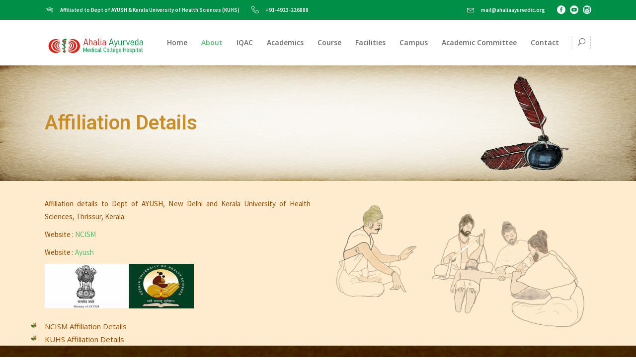

--- FILE ---
content_type: text/html; charset=UTF-8
request_url: https://ahaliaayurvedic.org/college/affiliation-details/
body_size: 19406
content:

<!DOCTYPE html>
<html lang="en-US">
<head>
	    			<meta charset="UTF-8"/>
		<link rel="profile" href="http://gmpg.org/xfn/11"/>
		<link rel="pingback" href="https://ahaliaayurvedic.org/college/xmlrpc.php"/>
				<meta name="viewport" content="width=device-width,initial-scale=1,user-scalable=no">
		
	<script type="application/javascript">var mkdCoreAjaxUrl = "https://ahaliaayurvedic.org/college/wp-admin/admin-ajax.php"</script><script type="application/javascript">var MikadofAjaxUrl = "https://ahaliaayurvedic.org/college/wp-admin/admin-ajax.php"</script><meta name='robots' content='index, follow, max-image-preview:large, max-snippet:-1, max-video-preview:-1' />

	<!-- This site is optimized with the Yoast SEO plugin v26.8 - https://yoast.com/product/yoast-seo-wordpress/ -->
	<title>Affiliation Details - Ahalia Ayurveda Medical College</title>
	<link rel="canonical" href="https://ahaliaayurvedic.org/college/affiliation-details/" />
	<meta property="og:locale" content="en_US" />
	<meta property="og:type" content="article" />
	<meta property="og:title" content="Affiliation Details - Ahalia Ayurveda Medical College" />
	<meta property="og:url" content="https://ahaliaayurvedic.org/college/affiliation-details/" />
	<meta property="og:site_name" content="Ahalia Ayurveda Medical College" />
	<meta property="article:modified_time" content="2026-01-14T06:44:49+00:00" />
	<meta property="og:image" content="https://ahaliaayurvedic.org/college/wp-content/uploads/sites/3/2020/03/lab1.jpg" />
	<meta property="og:image:width" content="1500" />
	<meta property="og:image:height" content="452" />
	<meta property="og:image:type" content="image/jpeg" />
	<meta name="twitter:card" content="summary_large_image" />
	<meta name="twitter:label1" content="Est. reading time" />
	<meta name="twitter:data1" content="1 minute" />
	<script type="application/ld+json" class="yoast-schema-graph">{"@context":"https://schema.org","@graph":[{"@type":"WebPage","@id":"https://ahaliaayurvedic.org/college/affiliation-details/","url":"https://ahaliaayurvedic.org/college/affiliation-details/","name":"Affiliation Details - Ahalia Ayurveda Medical College","isPartOf":{"@id":"https://ahaliaayurvedic.org/college/#website"},"primaryImageOfPage":{"@id":"https://ahaliaayurvedic.org/college/affiliation-details/#primaryimage"},"image":{"@id":"https://ahaliaayurvedic.org/college/affiliation-details/#primaryimage"},"thumbnailUrl":"https://ahaliaayurvedic.org/college/wp-content/uploads/sites/3/2020/03/lab1-300x90.jpg","datePublished":"2020-03-20T05:11:23+00:00","dateModified":"2026-01-14T06:44:49+00:00","breadcrumb":{"@id":"https://ahaliaayurvedic.org/college/affiliation-details/#breadcrumb"},"inLanguage":"en-US","potentialAction":[{"@type":"ReadAction","target":["https://ahaliaayurvedic.org/college/affiliation-details/"]}]},{"@type":"ImageObject","inLanguage":"en-US","@id":"https://ahaliaayurvedic.org/college/affiliation-details/#primaryimage","url":"https://ahaliaayurvedic.org/college/wp-content/uploads/sites/3/2020/03/lab1.jpg","contentUrl":"https://ahaliaayurvedic.org/college/wp-content/uploads/sites/3/2020/03/lab1.jpg","width":1500,"height":452},{"@type":"BreadcrumbList","@id":"https://ahaliaayurvedic.org/college/affiliation-details/#breadcrumb","itemListElement":[{"@type":"ListItem","position":1,"name":"Home","item":"https://ahaliaayurvedic.org/college/"},{"@type":"ListItem","position":2,"name":"Affiliation Details"}]},{"@type":"WebSite","@id":"https://ahaliaayurvedic.org/college/#website","url":"https://ahaliaayurvedic.org/college/","name":"Ahalia Ayurveda Medical College","description":"A Project of Ahalia International Foundation","potentialAction":[{"@type":"SearchAction","target":{"@type":"EntryPoint","urlTemplate":"https://ahaliaayurvedic.org/college/?s={search_term_string}"},"query-input":{"@type":"PropertyValueSpecification","valueRequired":true,"valueName":"search_term_string"}}],"inLanguage":"en-US"}]}</script>
	<!-- / Yoast SEO plugin. -->


<link rel='dns-prefetch' href='//fonts.googleapis.com' />
<link rel="alternate" type="application/rss+xml" title="Ahalia Ayurveda Medical College &raquo; Feed" href="https://ahaliaayurvedic.org/college/feed/" />
<link rel="alternate" type="application/rss+xml" title="Ahalia Ayurveda Medical College &raquo; Comments Feed" href="https://ahaliaayurvedic.org/college/comments/feed/" />
<link rel="alternate" title="oEmbed (JSON)" type="application/json+oembed" href="https://ahaliaayurvedic.org/college/wp-json/oembed/1.0/embed?url=https%3A%2F%2Fahaliaayurvedic.org%2Fcollege%2Faffiliation-details%2F" />
<link rel="alternate" title="oEmbed (XML)" type="text/xml+oembed" href="https://ahaliaayurvedic.org/college/wp-json/oembed/1.0/embed?url=https%3A%2F%2Fahaliaayurvedic.org%2Fcollege%2Faffiliation-details%2F&#038;format=xml" />
<style id='wp-img-auto-sizes-contain-inline-css' type='text/css'>
img:is([sizes=auto i],[sizes^="auto," i]){contain-intrinsic-size:3000px 1500px}
/*# sourceURL=wp-img-auto-sizes-contain-inline-css */
</style>
<style id='wp-emoji-styles-inline-css' type='text/css'>

	img.wp-smiley, img.emoji {
		display: inline !important;
		border: none !important;
		box-shadow: none !important;
		height: 1em !important;
		width: 1em !important;
		margin: 0 0.07em !important;
		vertical-align: -0.1em !important;
		background: none !important;
		padding: 0 !important;
	}
/*# sourceURL=wp-emoji-styles-inline-css */
</style>
<style id='wp-block-library-inline-css' type='text/css'>
:root{--wp-block-synced-color:#7a00df;--wp-block-synced-color--rgb:122,0,223;--wp-bound-block-color:var(--wp-block-synced-color);--wp-editor-canvas-background:#ddd;--wp-admin-theme-color:#007cba;--wp-admin-theme-color--rgb:0,124,186;--wp-admin-theme-color-darker-10:#006ba1;--wp-admin-theme-color-darker-10--rgb:0,107,160.5;--wp-admin-theme-color-darker-20:#005a87;--wp-admin-theme-color-darker-20--rgb:0,90,135;--wp-admin-border-width-focus:2px}@media (min-resolution:192dpi){:root{--wp-admin-border-width-focus:1.5px}}.wp-element-button{cursor:pointer}:root .has-very-light-gray-background-color{background-color:#eee}:root .has-very-dark-gray-background-color{background-color:#313131}:root .has-very-light-gray-color{color:#eee}:root .has-very-dark-gray-color{color:#313131}:root .has-vivid-green-cyan-to-vivid-cyan-blue-gradient-background{background:linear-gradient(135deg,#00d084,#0693e3)}:root .has-purple-crush-gradient-background{background:linear-gradient(135deg,#34e2e4,#4721fb 50%,#ab1dfe)}:root .has-hazy-dawn-gradient-background{background:linear-gradient(135deg,#faaca8,#dad0ec)}:root .has-subdued-olive-gradient-background{background:linear-gradient(135deg,#fafae1,#67a671)}:root .has-atomic-cream-gradient-background{background:linear-gradient(135deg,#fdd79a,#004a59)}:root .has-nightshade-gradient-background{background:linear-gradient(135deg,#330968,#31cdcf)}:root .has-midnight-gradient-background{background:linear-gradient(135deg,#020381,#2874fc)}:root{--wp--preset--font-size--normal:16px;--wp--preset--font-size--huge:42px}.has-regular-font-size{font-size:1em}.has-larger-font-size{font-size:2.625em}.has-normal-font-size{font-size:var(--wp--preset--font-size--normal)}.has-huge-font-size{font-size:var(--wp--preset--font-size--huge)}.has-text-align-center{text-align:center}.has-text-align-left{text-align:left}.has-text-align-right{text-align:right}.has-fit-text{white-space:nowrap!important}#end-resizable-editor-section{display:none}.aligncenter{clear:both}.items-justified-left{justify-content:flex-start}.items-justified-center{justify-content:center}.items-justified-right{justify-content:flex-end}.items-justified-space-between{justify-content:space-between}.screen-reader-text{border:0;clip-path:inset(50%);height:1px;margin:-1px;overflow:hidden;padding:0;position:absolute;width:1px;word-wrap:normal!important}.screen-reader-text:focus{background-color:#ddd;clip-path:none;color:#444;display:block;font-size:1em;height:auto;left:5px;line-height:normal;padding:15px 23px 14px;text-decoration:none;top:5px;width:auto;z-index:100000}html :where(.has-border-color){border-style:solid}html :where([style*=border-top-color]){border-top-style:solid}html :where([style*=border-right-color]){border-right-style:solid}html :where([style*=border-bottom-color]){border-bottom-style:solid}html :where([style*=border-left-color]){border-left-style:solid}html :where([style*=border-width]){border-style:solid}html :where([style*=border-top-width]){border-top-style:solid}html :where([style*=border-right-width]){border-right-style:solid}html :where([style*=border-bottom-width]){border-bottom-style:solid}html :where([style*=border-left-width]){border-left-style:solid}html :where(img[class*=wp-image-]){height:auto;max-width:100%}:where(figure){margin:0 0 1em}html :where(.is-position-sticky){--wp-admin--admin-bar--position-offset:var(--wp-admin--admin-bar--height,0px)}@media screen and (max-width:600px){html :where(.is-position-sticky){--wp-admin--admin-bar--position-offset:0px}}

/*# sourceURL=wp-block-library-inline-css */
</style><style id='global-styles-inline-css' type='text/css'>
:root{--wp--preset--aspect-ratio--square: 1;--wp--preset--aspect-ratio--4-3: 4/3;--wp--preset--aspect-ratio--3-4: 3/4;--wp--preset--aspect-ratio--3-2: 3/2;--wp--preset--aspect-ratio--2-3: 2/3;--wp--preset--aspect-ratio--16-9: 16/9;--wp--preset--aspect-ratio--9-16: 9/16;--wp--preset--color--black: #000000;--wp--preset--color--cyan-bluish-gray: #abb8c3;--wp--preset--color--white: #ffffff;--wp--preset--color--pale-pink: #f78da7;--wp--preset--color--vivid-red: #cf2e2e;--wp--preset--color--luminous-vivid-orange: #ff6900;--wp--preset--color--luminous-vivid-amber: #fcb900;--wp--preset--color--light-green-cyan: #7bdcb5;--wp--preset--color--vivid-green-cyan: #00d084;--wp--preset--color--pale-cyan-blue: #8ed1fc;--wp--preset--color--vivid-cyan-blue: #0693e3;--wp--preset--color--vivid-purple: #9b51e0;--wp--preset--gradient--vivid-cyan-blue-to-vivid-purple: linear-gradient(135deg,rgb(6,147,227) 0%,rgb(155,81,224) 100%);--wp--preset--gradient--light-green-cyan-to-vivid-green-cyan: linear-gradient(135deg,rgb(122,220,180) 0%,rgb(0,208,130) 100%);--wp--preset--gradient--luminous-vivid-amber-to-luminous-vivid-orange: linear-gradient(135deg,rgb(252,185,0) 0%,rgb(255,105,0) 100%);--wp--preset--gradient--luminous-vivid-orange-to-vivid-red: linear-gradient(135deg,rgb(255,105,0) 0%,rgb(207,46,46) 100%);--wp--preset--gradient--very-light-gray-to-cyan-bluish-gray: linear-gradient(135deg,rgb(238,238,238) 0%,rgb(169,184,195) 100%);--wp--preset--gradient--cool-to-warm-spectrum: linear-gradient(135deg,rgb(74,234,220) 0%,rgb(151,120,209) 20%,rgb(207,42,186) 40%,rgb(238,44,130) 60%,rgb(251,105,98) 80%,rgb(254,248,76) 100%);--wp--preset--gradient--blush-light-purple: linear-gradient(135deg,rgb(255,206,236) 0%,rgb(152,150,240) 100%);--wp--preset--gradient--blush-bordeaux: linear-gradient(135deg,rgb(254,205,165) 0%,rgb(254,45,45) 50%,rgb(107,0,62) 100%);--wp--preset--gradient--luminous-dusk: linear-gradient(135deg,rgb(255,203,112) 0%,rgb(199,81,192) 50%,rgb(65,88,208) 100%);--wp--preset--gradient--pale-ocean: linear-gradient(135deg,rgb(255,245,203) 0%,rgb(182,227,212) 50%,rgb(51,167,181) 100%);--wp--preset--gradient--electric-grass: linear-gradient(135deg,rgb(202,248,128) 0%,rgb(113,206,126) 100%);--wp--preset--gradient--midnight: linear-gradient(135deg,rgb(2,3,129) 0%,rgb(40,116,252) 100%);--wp--preset--font-size--small: 13px;--wp--preset--font-size--medium: 20px;--wp--preset--font-size--large: 36px;--wp--preset--font-size--x-large: 42px;--wp--preset--spacing--20: 0.44rem;--wp--preset--spacing--30: 0.67rem;--wp--preset--spacing--40: 1rem;--wp--preset--spacing--50: 1.5rem;--wp--preset--spacing--60: 2.25rem;--wp--preset--spacing--70: 3.38rem;--wp--preset--spacing--80: 5.06rem;--wp--preset--shadow--natural: 6px 6px 9px rgba(0, 0, 0, 0.2);--wp--preset--shadow--deep: 12px 12px 50px rgba(0, 0, 0, 0.4);--wp--preset--shadow--sharp: 6px 6px 0px rgba(0, 0, 0, 0.2);--wp--preset--shadow--outlined: 6px 6px 0px -3px rgb(255, 255, 255), 6px 6px rgb(0, 0, 0);--wp--preset--shadow--crisp: 6px 6px 0px rgb(0, 0, 0);}:where(.is-layout-flex){gap: 0.5em;}:where(.is-layout-grid){gap: 0.5em;}body .is-layout-flex{display: flex;}.is-layout-flex{flex-wrap: wrap;align-items: center;}.is-layout-flex > :is(*, div){margin: 0;}body .is-layout-grid{display: grid;}.is-layout-grid > :is(*, div){margin: 0;}:where(.wp-block-columns.is-layout-flex){gap: 2em;}:where(.wp-block-columns.is-layout-grid){gap: 2em;}:where(.wp-block-post-template.is-layout-flex){gap: 1.25em;}:where(.wp-block-post-template.is-layout-grid){gap: 1.25em;}.has-black-color{color: var(--wp--preset--color--black) !important;}.has-cyan-bluish-gray-color{color: var(--wp--preset--color--cyan-bluish-gray) !important;}.has-white-color{color: var(--wp--preset--color--white) !important;}.has-pale-pink-color{color: var(--wp--preset--color--pale-pink) !important;}.has-vivid-red-color{color: var(--wp--preset--color--vivid-red) !important;}.has-luminous-vivid-orange-color{color: var(--wp--preset--color--luminous-vivid-orange) !important;}.has-luminous-vivid-amber-color{color: var(--wp--preset--color--luminous-vivid-amber) !important;}.has-light-green-cyan-color{color: var(--wp--preset--color--light-green-cyan) !important;}.has-vivid-green-cyan-color{color: var(--wp--preset--color--vivid-green-cyan) !important;}.has-pale-cyan-blue-color{color: var(--wp--preset--color--pale-cyan-blue) !important;}.has-vivid-cyan-blue-color{color: var(--wp--preset--color--vivid-cyan-blue) !important;}.has-vivid-purple-color{color: var(--wp--preset--color--vivid-purple) !important;}.has-black-background-color{background-color: var(--wp--preset--color--black) !important;}.has-cyan-bluish-gray-background-color{background-color: var(--wp--preset--color--cyan-bluish-gray) !important;}.has-white-background-color{background-color: var(--wp--preset--color--white) !important;}.has-pale-pink-background-color{background-color: var(--wp--preset--color--pale-pink) !important;}.has-vivid-red-background-color{background-color: var(--wp--preset--color--vivid-red) !important;}.has-luminous-vivid-orange-background-color{background-color: var(--wp--preset--color--luminous-vivid-orange) !important;}.has-luminous-vivid-amber-background-color{background-color: var(--wp--preset--color--luminous-vivid-amber) !important;}.has-light-green-cyan-background-color{background-color: var(--wp--preset--color--light-green-cyan) !important;}.has-vivid-green-cyan-background-color{background-color: var(--wp--preset--color--vivid-green-cyan) !important;}.has-pale-cyan-blue-background-color{background-color: var(--wp--preset--color--pale-cyan-blue) !important;}.has-vivid-cyan-blue-background-color{background-color: var(--wp--preset--color--vivid-cyan-blue) !important;}.has-vivid-purple-background-color{background-color: var(--wp--preset--color--vivid-purple) !important;}.has-black-border-color{border-color: var(--wp--preset--color--black) !important;}.has-cyan-bluish-gray-border-color{border-color: var(--wp--preset--color--cyan-bluish-gray) !important;}.has-white-border-color{border-color: var(--wp--preset--color--white) !important;}.has-pale-pink-border-color{border-color: var(--wp--preset--color--pale-pink) !important;}.has-vivid-red-border-color{border-color: var(--wp--preset--color--vivid-red) !important;}.has-luminous-vivid-orange-border-color{border-color: var(--wp--preset--color--luminous-vivid-orange) !important;}.has-luminous-vivid-amber-border-color{border-color: var(--wp--preset--color--luminous-vivid-amber) !important;}.has-light-green-cyan-border-color{border-color: var(--wp--preset--color--light-green-cyan) !important;}.has-vivid-green-cyan-border-color{border-color: var(--wp--preset--color--vivid-green-cyan) !important;}.has-pale-cyan-blue-border-color{border-color: var(--wp--preset--color--pale-cyan-blue) !important;}.has-vivid-cyan-blue-border-color{border-color: var(--wp--preset--color--vivid-cyan-blue) !important;}.has-vivid-purple-border-color{border-color: var(--wp--preset--color--vivid-purple) !important;}.has-vivid-cyan-blue-to-vivid-purple-gradient-background{background: var(--wp--preset--gradient--vivid-cyan-blue-to-vivid-purple) !important;}.has-light-green-cyan-to-vivid-green-cyan-gradient-background{background: var(--wp--preset--gradient--light-green-cyan-to-vivid-green-cyan) !important;}.has-luminous-vivid-amber-to-luminous-vivid-orange-gradient-background{background: var(--wp--preset--gradient--luminous-vivid-amber-to-luminous-vivid-orange) !important;}.has-luminous-vivid-orange-to-vivid-red-gradient-background{background: var(--wp--preset--gradient--luminous-vivid-orange-to-vivid-red) !important;}.has-very-light-gray-to-cyan-bluish-gray-gradient-background{background: var(--wp--preset--gradient--very-light-gray-to-cyan-bluish-gray) !important;}.has-cool-to-warm-spectrum-gradient-background{background: var(--wp--preset--gradient--cool-to-warm-spectrum) !important;}.has-blush-light-purple-gradient-background{background: var(--wp--preset--gradient--blush-light-purple) !important;}.has-blush-bordeaux-gradient-background{background: var(--wp--preset--gradient--blush-bordeaux) !important;}.has-luminous-dusk-gradient-background{background: var(--wp--preset--gradient--luminous-dusk) !important;}.has-pale-ocean-gradient-background{background: var(--wp--preset--gradient--pale-ocean) !important;}.has-electric-grass-gradient-background{background: var(--wp--preset--gradient--electric-grass) !important;}.has-midnight-gradient-background{background: var(--wp--preset--gradient--midnight) !important;}.has-small-font-size{font-size: var(--wp--preset--font-size--small) !important;}.has-medium-font-size{font-size: var(--wp--preset--font-size--medium) !important;}.has-large-font-size{font-size: var(--wp--preset--font-size--large) !important;}.has-x-large-font-size{font-size: var(--wp--preset--font-size--x-large) !important;}
/*# sourceURL=global-styles-inline-css */
</style>

<style id='classic-theme-styles-inline-css' type='text/css'>
/*! This file is auto-generated */
.wp-block-button__link{color:#fff;background-color:#32373c;border-radius:9999px;box-shadow:none;text-decoration:none;padding:calc(.667em + 2px) calc(1.333em + 2px);font-size:1.125em}.wp-block-file__button{background:#32373c;color:#fff;text-decoration:none}
/*# sourceURL=/wp-includes/css/classic-themes.min.css */
</style>
<link rel='stylesheet' id='bbp-default-css' href='https://ahaliaayurvedic.org/college/wp-content/plugins/bbpress/templates/default/css/bbpress.min.css?ver=2.6.14' type='text/css' media='all' />
<link rel='stylesheet' id='rs-plugin-settings-css' href='https://ahaliaayurvedic.org/college/wp-content/plugins/revslider/public/assets/css/rs6.css?ver=6.1.5' type='text/css' media='all' />
<style id='rs-plugin-settings-inline-css' type='text/css'>
#rs-demo-id {}
/*# sourceURL=rs-plugin-settings-inline-css */
</style>
<link rel='stylesheet' id='contact-form-7-css' href='https://ahaliaayurvedic.org/college/wp-content/plugins/contact-form-7/includes/css/styles.css?ver=6.1.4' type='text/css' media='all' />
<link rel='stylesheet' id='awsm-team-css' href='https://ahaliaayurvedic.org/college/wp-content/plugins/awsm-team/css/team.min.css?ver=1.3.3' type='text/css' media='all' />
<link rel='stylesheet' id='wellspring-mikado-default-style-css' href='https://ahaliaayurvedic.org/college/wp-content/themes/wellspring/style.css?ver=6.9' type='text/css' media='all' />
<link rel='stylesheet' id='wellspring-mikado-modules-plugins-css' href='https://ahaliaayurvedic.org/college/wp-content/themes/wellspring/assets/css/plugins.min.css?ver=6.9' type='text/css' media='all' />
<link rel='stylesheet' id='wellspring-mikado-font_awesome-css' href='https://ahaliaayurvedic.org/college/wp-content/themes/wellspring/assets/css/font-awesome/css/font-awesome.min.css?ver=6.9' type='text/css' media='all' />
<link rel='stylesheet' id='wellspring-mikado-font_elegant-css' href='https://ahaliaayurvedic.org/college/wp-content/themes/wellspring/assets/css/elegant-icons/style.min.css?ver=6.9' type='text/css' media='all' />
<link rel='stylesheet' id='wellspring-mikado-ion_icons-css' href='https://ahaliaayurvedic.org/college/wp-content/themes/wellspring/assets/css/ion-icons/css/ionicons.min.css?ver=6.9' type='text/css' media='all' />
<link rel='stylesheet' id='wellspring-mikado-linea_icons-css' href='https://ahaliaayurvedic.org/college/wp-content/themes/wellspring/assets/css/linea-icons/style.css?ver=6.9' type='text/css' media='all' />
<link rel='stylesheet' id='wellspring-mikado-linear_icons-css' href='https://ahaliaayurvedic.org/college/wp-content/themes/wellspring/assets/css/linear-icons/style.css?ver=6.9' type='text/css' media='all' />
<link rel='stylesheet' id='wellspring-mikado-simple_line_icons-css' href='https://ahaliaayurvedic.org/college/wp-content/themes/wellspring/assets/css/simple-line-icons/simple-line-icons.css?ver=6.9' type='text/css' media='all' />
<link rel='stylesheet' id='wellspring-mikado-dripicons-css' href='https://ahaliaayurvedic.org/college/wp-content/themes/wellspring/assets/css/dripicons/dripicons.css?ver=6.9' type='text/css' media='all' />
<link rel='stylesheet' id='wellspring-mikado-modules-css' href='https://ahaliaayurvedic.org/college/wp-content/themes/wellspring/assets/css/modules.min.css?ver=6.9' type='text/css' media='all' />
<style id='wellspring-mikado-modules-inline-css' type='text/css'>
 /* generated in /home/mbevznta/public_html/ahaliaayurvedic.org/wp-content/themes/wellspring/functions.php wellspring_mikado_page_padding function */
.page-id-3721 .mkdf-content .mkdf-content-inner > .mkdf-container > .mkdf-container-inner, .page-id-3721 .mkdf-content .mkdf-content-inner > .mkdf-full-width > .mkdf-full-width-inner { padding: 0;}

  
@media only screen and (min-width: 1024px) and (max-width: 1550px) {
 .page-id-2608 .vc_hidden-md {
  display: none !important;
 }

.page-id-2608 .mkdf-landing-two-cols .vc_col-md-6 {
  width: 50%;
 }
}

@media only screen and (max-width: 1550px) {
    .page-id-2608 .mkdf-landing-two-cols .mkdf-landing-col-padding {
    padding: 0 0 0 5%;
}
}
.mkdf-vertical-align-containers .mkdf-position-center:before, .mkdf-vertical-align-containers .mkdf-position-left:before, .mkdf-vertical-align-containers .mkdf-position-right:before {
margin-right: 0;
}


/*# sourceURL=wellspring-mikado-modules-inline-css */
</style>
<link rel='stylesheet' id='wellspring-mikado-bb-press-css' href='https://ahaliaayurvedic.org/college/wp-content/themes/wellspring/assets/css/bbpress.min.css?ver=6.9' type='text/css' media='all' />
<link rel='stylesheet' id='wellspring-mikado-style-dynamic-css' href='https://ahaliaayurvedic.org/college/wp-content/themes/wellspring/assets/css/style_dynamic.php?ver=6.9' type='text/css' media='all' />
<link rel='stylesheet' id='wellspring-mikado-modules-responsive-css' href='https://ahaliaayurvedic.org/college/wp-content/themes/wellspring/assets/css/modules-responsive.min.css?ver=6.9' type='text/css' media='all' />
<link rel='stylesheet' id='wellspring-mikado-blog-responsive-css' href='https://ahaliaayurvedic.org/college/wp-content/themes/wellspring/assets/css/blog-responsive.min.css?ver=6.9' type='text/css' media='all' />
<link rel='stylesheet' id='wellspring-mikado-style-dynamic-responsive-css' href='https://ahaliaayurvedic.org/college/wp-content/themes/wellspring/assets/css/style_dynamic_responsive.php?ver=6.9' type='text/css' media='all' />
<link rel='stylesheet' id='js_composer_front-css' href='https://ahaliaayurvedic.org/college/wp-content/plugins/js_composer/assets/css/js_composer.min.css?ver=6.1' type='text/css' media='all' />
<link rel='stylesheet' id='wellspring-mikado-google-fonts-css' href='https://fonts.googleapis.com/css?family=Open+Sans%3A100%2C100italic%2C200%2C200italic%2C300%2C300italic%2C400%2C400italic%2C500%2C500italic%2C600%2C600italic%2C700%2C700italic%2C800%2C800italic%2C900%2C900italic%7CJosefin+Sans%3A100%2C100italic%2C200%2C200italic%2C300%2C300italic%2C400%2C400italic%2C500%2C500italic%2C600%2C600italic%2C700%2C700italic%2C800%2C800italic%2C900%2C900italic%7CSource+Sans+Pro%3A100%2C100italic%2C200%2C200italic%2C300%2C300italic%2C400%2C400italic%2C500%2C500italic%2C600%2C600italic%2C700%2C700italic%2C800%2C800italic%2C900%2C900italic%7CRoboto%3A100%2C100italic%2C200%2C200italic%2C300%2C300italic%2C400%2C400italic%2C500%2C500italic%2C600%2C600italic%2C700%2C700italic%2C800%2C800italic%2C900%2C900italic%7COpen+Sans%3A100%2C100italic%2C200%2C200italic%2C300%2C300italic%2C400%2C400italic%2C500%2C500italic%2C600%2C600italic%2C700%2C700italic%2C800%2C800italic%2C900%2C900italic%7CPacifico%3A100%2C100italic%2C200%2C200italic%2C300%2C300italic%2C400%2C400italic%2C500%2C500italic%2C600%2C600italic%2C700%2C700italic%2C800%2C800italic%2C900%2C900italic&#038;subset=latin%2Clatin-ext&#038;ver=1.0.0' type='text/css' media='all' />
<link rel='stylesheet' id='wellspring-mikado-bb-press-responsive-css' href='https://ahaliaayurvedic.org/college/wp-content/themes/wellspring/assets/css/bbpress-responsive.min.css?ver=6.9' type='text/css' media='all' />
<link rel='stylesheet' id='select2-css' href='https://ahaliaayurvedic.org/college/wp-content/themes/wellspring/framework/admin/assets/css/select2.min.css?ver=6.9' type='text/css' media='all' />
<link rel='stylesheet' id='mikado-core-dashboard-style-css' href='https://ahaliaayurvedic.org/college/wp-content/plugins/mikado-core/core-dashboard/assets/css/core-dashboard.min.css?ver=6.9' type='text/css' media='all' />
<script type="text/javascript" src="https://ahaliaayurvedic.org/college/wp-includes/js/jquery/jquery.min.js?ver=3.7.1" id="jquery-core-js"></script>
<script type="text/javascript" src="https://ahaliaayurvedic.org/college/wp-includes/js/jquery/jquery-migrate.min.js?ver=3.4.1" id="jquery-migrate-js"></script>
<script type="text/javascript" src="https://ahaliaayurvedic.org/college/wp-content/plugins/revslider/public/assets/js/revolution.tools.min.js?ver=6.0" id="tp-tools-js"></script>
<script type="text/javascript" src="https://ahaliaayurvedic.org/college/wp-content/plugins/revslider/public/assets/js/rs6.min.js?ver=6.1.5" id="revmin-js"></script>
<link rel="https://api.w.org/" href="https://ahaliaayurvedic.org/college/wp-json/" /><link rel="alternate" title="JSON" type="application/json" href="https://ahaliaayurvedic.org/college/wp-json/wp/v2/pages/3721" /><link rel="EditURI" type="application/rsd+xml" title="RSD" href="https://ahaliaayurvedic.org/college/xmlrpc.php?rsd" />
<meta name="generator" content="WordPress 6.9" />
<link rel='shortlink' href='https://ahaliaayurvedic.org/college/?p=3721' />
<!-- Global site tag (gtag.js) - Google Analytics -->
<script async src="https://www.googletagmanager.com/gtag/js?id=UA-122484281-12"></script>
<script>
  window.dataLayer = window.dataLayer || [];
  function gtag(){dataLayer.push(arguments);}
  gtag('js', new Date());

  gtag('config', 'UA-122484281-12');
</script>
 <style> #h5vpQuickPlayer { width: 100%; max-width: 100%; margin: 0 auto; } </style> <meta name="generator" content="Powered by WPBakery Page Builder - drag and drop page builder for WordPress."/>
<meta name="generator" content="Powered by Slider Revolution 6.1.5 - responsive, Mobile-Friendly Slider Plugin for WordPress with comfortable drag and drop interface." />
<script type="text/javascript">function setREVStartSize(t){try{var h,e=document.getElementById(t.c).parentNode.offsetWidth;if(e=0===e||isNaN(e)?window.innerWidth:e,t.tabw=void 0===t.tabw?0:parseInt(t.tabw),t.thumbw=void 0===t.thumbw?0:parseInt(t.thumbw),t.tabh=void 0===t.tabh?0:parseInt(t.tabh),t.thumbh=void 0===t.thumbh?0:parseInt(t.thumbh),t.tabhide=void 0===t.tabhide?0:parseInt(t.tabhide),t.thumbhide=void 0===t.thumbhide?0:parseInt(t.thumbhide),t.mh=void 0===t.mh||""==t.mh||"auto"===t.mh?0:parseInt(t.mh,0),"fullscreen"===t.layout||"fullscreen"===t.l)h=Math.max(t.mh,window.innerHeight);else{for(var i in t.gw=Array.isArray(t.gw)?t.gw:[t.gw],t.rl)void 0!==t.gw[i]&&0!==t.gw[i]||(t.gw[i]=t.gw[i-1]);for(var i in t.gh=void 0===t.el||""===t.el||Array.isArray(t.el)&&0==t.el.length?t.gh:t.el,t.gh=Array.isArray(t.gh)?t.gh:[t.gh],t.rl)void 0!==t.gh[i]&&0!==t.gh[i]||(t.gh[i]=t.gh[i-1]);var r,a=new Array(t.rl.length),n=0;for(var i in t.tabw=t.tabhide>=e?0:t.tabw,t.thumbw=t.thumbhide>=e?0:t.thumbw,t.tabh=t.tabhide>=e?0:t.tabh,t.thumbh=t.thumbhide>=e?0:t.thumbh,t.rl)a[i]=t.rl[i]<window.innerWidth?0:t.rl[i];for(var i in r=a[0],a)r>a[i]&&0<a[i]&&(r=a[i],n=i);var d=e>t.gw[n]+t.tabw+t.thumbw?1:(e-(t.tabw+t.thumbw))/t.gw[n];h=t.gh[n]*d+(t.tabh+t.thumbh)}void 0===window.rs_init_css&&(window.rs_init_css=document.head.appendChild(document.createElement("style"))),document.getElementById(t.c).height=h,window.rs_init_css.innerHTML+="#"+t.c+"_wrapper { height: "+h+"px }"}catch(t){console.log("Failure at Presize of Slider:"+t)}};</script>
<style type="text/css" data-type="vc_shortcodes-custom-css">.vc_custom_1593844560622{background-color: #ffebcd !important;background-position: center !important;background-repeat: no-repeat !important;background-size: cover !important;}</style><noscript><style> .wpb_animate_when_almost_visible { opacity: 1; }</style></noscript><link rel='stylesheet' id='vc_animate-css-css' href='https://ahaliaayurvedic.org/college/wp-content/plugins/js_composer/assets/lib/bower/animate-css/animate.min.css?ver=6.1' type='text/css' media='all' />
</head>

<body class="wp-singular page-template page-template-full-width page-template-full-width-php page page-id-3721 wp-theme-wellspring mkd-core-1.3 wellspring-ver-2.3 mkdf-smooth-scroll  mkdf-ajax mkdf-grid-1300 mkdf-bbpress-installed mkdf-header-standard mkdf-sticky-header-on-scroll-down-up mkdf-default-mobile-header mkdf-sticky-up-mobile-header mkdf-dropdown-default mkdf-search-dropdown mkdf-medium-title-text wpb-js-composer js-comp-ver-6.1 vc_responsive modula-best-grid-gallery">



<div class="mkdf-wrapper">
    <div class="mkdf-wrapper-inner">
	    
	
	<div class="mkdf-top-bar">
				<div class="mkdf-grid">
									<div class="mkdf-vertical-align-containers mkdf-66-33">
				<div class="mkdf-position-left mkdf-top-bar-widget-area">
					<div class="mkdf-position-left-inner mkdf-top-bar-widget-area-inner">
													<div id="text-6" class="widget widget_text mkdf-top-bar-widget"><div class="mkdf-top-bar-widget-inner">			<div class="textwidget"><div style="margin-bottom: 0px" class="mkdf-icon-list-item mkdf-icon-list-item-default-font-family">
	<div class="mkdf-icon-list-icon-holder">
        <div class="mkdf-icon-list-icon-holder-inner clearfix">
			<i class="mkdf-icon-linear-icon lnr lnr lnr-graduation-hat " style="color:#ffffff;font-size:15px" ></i>		</div>
	</div>
	<p class="mkdf-icon-list-text" style="color:#ffffff;font-size:11px;font-weight: 600" > Affiliated to Dept of AYUSH &amp; Kerala University of Health Sciences (KUHS)</p>
</div>
</div>
		</div></div><div id="text-7" class="widget widget_text mkdf-top-bar-widget"><div class="mkdf-top-bar-widget-inner">			<div class="textwidget"><div style="margin-bottom: 0px" class="mkdf-icon-list-item mkdf-icon-list-item-default-font-family">
	<div class="mkdf-icon-list-icon-holder">
        <div class="mkdf-icon-list-icon-holder-inner clearfix">
			<i class="mkdf-icon-linear-icon lnr lnr-phone-handset " style="color:#ffffff;font-size:15px" ></i>		</div>
	</div>
	<p class="mkdf-icon-list-text" style="color:#ffffff;font-size:11px;font-weight: 600" > +91-4923-226888 </p>
</div>
</div>
		</div></div>											</div>
				</div>
								<div class="mkdf-position-right mkdf-top-bar-widget-area">
					<div class="mkdf-position-right-inner mkdf-top-bar-widget-area-inner">
													<div id="text-9" class="widget widget_text mkdf-top-bar-widget"><div class="mkdf-top-bar-widget-inner">			<div class="textwidget"><div style="margin-bottom: 0px" class="mkdf-icon-list-item mkdf-icon-list-item-default-font-family">
	<div class="mkdf-icon-list-icon-holder">
        <div class="mkdf-icon-list-icon-holder-inner clearfix">
			<i class="mkdf-icon-linear-icon lnr lnr-envelope " style="color:#ffffff;font-size:15px" ></i>		</div>
	</div>
	<p class="mkdf-icon-list-text" style="color:#ffffff;font-size:11px;font-weight: 600" > mail@ahaliaayurvedic.org</p>
</div></div>
		</div></div><div id="text-10" class="widget widget_text mkdf-top-bar-widget"><div class="mkdf-top-bar-widget-inner">			<div class="textwidget"><p>
    <span class="mkdf-icon-shortcode normal" style="margin: 0 7px 0 0" data-color="#ffffff">
                    <a href="https://www.facebook.com/Ahaliaayurveda/" target="_blank">
        
        <span aria-hidden="true" class="mkdf-icon-font-elegant social_facebook_circle mkdf-icon-element" style="color: #ffffff;font-size:17px" ></span>
                    </a>
            </span>


    <span class="mkdf-icon-shortcode normal" style="margin: 0 7px 0 0" data-color="#ffffff">
                    <a href="https://www.youtube.com/channel/UC4DcaTj957EepEJa4Q-KevA/videos" target="_blank">
        
        <span aria-hidden="true" class="mkdf-icon-font-elegant social_youtube_circle mkdf-icon-element" style="color: #ffffff;font-size:17px" ></span>
                    </a>
            </span>


    <span class="mkdf-icon-shortcode normal" style="margin: 0 0 0 0" data-color="#ffffff">
                    <a href="https://www.instagram.com/ahaliahospitalsindia/" target="_blank">
        
        <span aria-hidden="true" class="mkdf-icon-font-elegant social_instagram_circle mkdf-icon-element" style="color: #ffffff;font-size:17px" ></span>
                    </a>
            </span>

</p>
</div>
		</div></div>											</div>
				</div>
			</div>
					</div>
		</div>

	

<header class="mkdf-page-header">
        <div class="mkdf-menu-area">
                    <div class="mkdf-grid">
        			            <div class="mkdf-vertical-align-containers">
                <div class="mkdf-position-left">
                    <div class="mkdf-position-left-inner">
                        
	<div class="mkdf-logo-wrapper">
		<a href="https://ahaliaayurvedic.org/college/" style="height: 44px;">
			<img height="88" width="306" class="mkdf-normal-logo" src="https://ahaliaayurvedic.org/college/wp-content/uploads/sites/3/2022/07/LOGO-358X88-01-e1656661630914.png" alt="logo"/>
			<img height="88" width="306" class="mkdf-dark-logo" src="https://ahaliaayurvedic.org/college/wp-content/uploads/sites/3/2022/07/LOGO-358X88-01-e1656661630914.png" alt="dark logo"/>			<img height="88" width="306" class="mkdf-light-logo" src="https://ahaliaayurvedic.org/college/wp-content/uploads/sites/3/2022/07/LOGO-358X88-01-e1656661630914.png" alt="light logo"/>		</a>
	</div>

                    </div>
                </div>
                <div class="mkdf-position-right">
                    <div class="mkdf-position-right-inner">
                        
<nav class="mkdf-main-menu mkdf-drop-down mkdf-default-nav">
    <ul id="menu-top-menu" class="clearfix"><li id="nav-menu-item-3976" class="menu-item menu-item-type-post_type menu-item-object-page menu-item-home  narrow"><a href="https://ahaliaayurvedic.org/college/" class=""><span class="item_outer"><span class="item_inner"><span class="item_text">Home</span></span><span class="plus"></span></span></a></li>
<li id="nav-menu-item-3723" class="menu-item menu-item-type-custom menu-item-object-custom current-menu-ancestor current-menu-parent menu-item-has-children mkdf-active-item has_sub narrow"><a href="#" class=" current "><span class="item_outer"><span class="item_inner"><span class="item_text">About</span></span><span class="plus"></span></span></a>
<div class="second " ><div class="inner"><ul  >
	<li id="nav-menu-item-3731" class="menu-item menu-item-type-post_type menu-item-object-page "><a href="https://ahaliaayurvedic.org/college/ahalia-group/" class=""><span class="item_outer"><span class="item_inner"><span class="item_text">Ahalia Group</span></span><span class="plus"></span></span></a></li>
	<li id="nav-menu-item-3727" class="menu-item menu-item-type-post_type menu-item-object-page "><a href="https://ahaliaayurvedic.org/college/about-institution/" class=""><span class="item_outer"><span class="item_inner"><span class="item_text">About Institution</span></span><span class="plus"></span></span></a></li>
	<li id="nav-menu-item-3726" class="menu-item menu-item-type-post_type menu-item-object-page "><a href="https://ahaliaayurvedic.org/college/vision-mission/" class=""><span class="item_outer"><span class="item_inner"><span class="item_text">Vision &amp; Mission</span></span><span class="plus"></span></span></a></li>
	<li id="nav-menu-item-5717" class="menu-item menu-item-type-custom menu-item-object-custom menu-item-has-children sub"><a href="#" class=""><span class="item_outer"><span class="item_inner"><span class="item_text">Administration</span></span><span class="plus"></span><i class="q_menu_arrow fa fa-angle-right"></i></span></a>
	<ul  >
		<li id="nav-menu-item-3813" class="menu-item menu-item-type-post_type menu-item-object-page "><a href="https://ahaliaayurvedic.org/college/principal-desk/" class=""><span class="item_outer"><span class="item_inner"><span class="item_text">Principal Desk</span></span><span class="plus"></span></span></a></li>
		<li id="nav-menu-item-5721" class="menu-item menu-item-type-post_type menu-item-object-page "><a href="https://ahaliaayurvedic.org/college/hospital-administration/" class=""><span class="item_outer"><span class="item_inner"><span class="item_text">Hospital Administration</span></span><span class="plus"></span></span></a></li>
	</ul>
</li>
	<li id="nav-menu-item-3725" class="menu-item menu-item-type-post_type menu-item-object-page "><a href="https://ahaliaayurvedic.org/college/university-details/" class=""><span class="item_outer"><span class="item_inner"><span class="item_text">University Details</span></span><span class="plus"></span></span></a></li>
	<li id="nav-menu-item-3724" class="menu-item menu-item-type-post_type menu-item-object-page current-menu-item page_item page-item-3721 current_page_item "><a href="https://ahaliaayurvedic.org/college/affiliation-details/" class=""><span class="item_outer"><span class="item_inner"><span class="item_text">Affiliation Details</span></span><span class="plus"></span></span></a></li>
	<li id="nav-menu-item-23990" class="menu-item menu-item-type-post_type menu-item-object-page "><a href="https://ahaliaayurvedic.org/college/standard-treatment-guidelines/" class=""><span class="item_outer"><span class="item_inner"><span class="item_text">Standard Treatment Guidelines</span></span><span class="plus"></span></span></a></li>
</ul></div></div>
</li>
<li id="nav-menu-item-9984" class="menu-item menu-item-type-post_type menu-item-object-page  narrow"><a href="https://ahaliaayurvedic.org/college/iqac/" class=""><span class="item_outer"><span class="item_inner"><span class="item_text">IQAC</span></span><span class="plus"></span></span></a></li>
<li id="nav-menu-item-3807" class="menu-item menu-item-type-custom menu-item-object-custom menu-item-has-children  has_sub narrow"><a href="#" class=""><span class="item_outer"><span class="item_inner"><span class="item_text">Academics</span></span><span class="plus"></span></span></a>
<div class="second " ><div class="inner"><ul  >
	<li id="nav-menu-item-9882" class="menu-item menu-item-type-custom menu-item-object-custom menu-item-has-children sub"><a href="#" class=""><span class="item_outer"><span class="item_inner"><span class="item_text">Committees</span></span><span class="plus"></span><i class="q_menu_arrow fa fa-angle-right"></i></span></a>
	<ul  >
		<li id="nav-menu-item-24767" class="menu-item menu-item-type-post_type menu-item-object-page "><a href="https://ahaliaayurvedic.org/college/nss-advisory-board/" class=""><span class="item_outer"><span class="item_inner"><span class="item_text">NSS Advisory Board</span></span><span class="plus"></span></span></a></li>
		<li id="nav-menu-item-24768" class="menu-item menu-item-type-post_type menu-item-object-page "><a href="https://ahaliaayurvedic.org/college/pharmacovigilance-cell/" class=""><span class="item_outer"><span class="item_inner"><span class="item_text">Pharmacovigilance Cell</span></span><span class="plus"></span></span></a></li>
		<li id="nav-menu-item-24769" class="menu-item menu-item-type-post_type menu-item-object-page "><a href="https://ahaliaayurvedic.org/college/college-council-2025-26/" class=""><span class="item_outer"><span class="item_inner"><span class="item_text">College Council 2025 – 26</span></span><span class="plus"></span></span></a></li>
		<li id="nav-menu-item-24770" class="menu-item menu-item-type-post_type menu-item-object-page "><a href="https://ahaliaayurvedic.org/college/students-council/" class=""><span class="item_outer"><span class="item_inner"><span class="item_text">Students Council</span></span><span class="plus"></span></span></a></li>
		<li id="nav-menu-item-24771" class="menu-item menu-item-type-post_type menu-item-object-page "><a href="https://ahaliaayurvedic.org/college/co-curricular-and-extracurricular-activity-cell/" class=""><span class="item_outer"><span class="item_inner"><span class="item_text">Co-Curricular And Extracurricular Activity Cell</span></span><span class="plus"></span></span></a></li>
		<li id="nav-menu-item-24772" class="menu-item menu-item-type-post_type menu-item-object-page "><a href="https://ahaliaayurvedic.org/college/human-resource-development-committee/" class=""><span class="item_outer"><span class="item_inner"><span class="item_text">Human Resource Development Committee</span></span><span class="plus"></span></span></a></li>
		<li id="nav-menu-item-9943" class="menu-item menu-item-type-post_type menu-item-object-page "><a href="https://ahaliaayurvedic.org/college/anti-ragging-cell/" class=""><span class="item_outer"><span class="item_inner"><span class="item_text">Anti Ragging Cell</span></span><span class="plus"></span></span></a></li>
		<li id="nav-menu-item-9934" class="menu-item menu-item-type-post_type menu-item-object-page "><a href="https://ahaliaayurvedic.org/college/faculty-development-unit/" class=""><span class="item_outer"><span class="item_inner"><span class="item_text">Faculty Development Unit</span></span><span class="plus"></span></span></a></li>
		<li id="nav-menu-item-23541" class="menu-item menu-item-type-post_type menu-item-object-page "><a href="https://ahaliaayurvedic.org/college/internal-enquiry-committee/" class=""><span class="item_outer"><span class="item_inner"><span class="item_text">Internal Enquiry Committee</span></span><span class="plus"></span></span></a></li>
		<li id="nav-menu-item-9938" class="menu-item menu-item-type-post_type menu-item-object-page "><a href="https://ahaliaayurvedic.org/college/research-innovation-enterpreneurship-development-cell/" class=""><span class="item_outer"><span class="item_inner"><span class="item_text">Research Innovation &#038; Enterpreneurship Development Cell</span></span><span class="plus"></span></span></a></li>
		<li id="nav-menu-item-9886" class="menu-item menu-item-type-post_type menu-item-object-page "><a href="https://ahaliaayurvedic.org/college/student-grievance-redrassal/" class=""><span class="item_outer"><span class="item_inner"><span class="item_text">Student Grievance Redrassal</span></span><span class="plus"></span></span></a></li>
		<li id="nav-menu-item-24741" class="menu-item menu-item-type-post_type menu-item-object-page "><a href="https://ahaliaayurvedic.org/college/drug-prourement-or-purchase-committee/" class=""><span class="item_outer"><span class="item_inner"><span class="item_text">Drug Prourement or Purchase Committee</span></span><span class="plus"></span></span></a></li>
		<li id="nav-menu-item-24721" class="menu-item menu-item-type-post_type menu-item-object-page "><a href="https://ahaliaayurvedic.org/college/student-support-career-guidance-and-placement-cell/" class=""><span class="item_outer"><span class="item_inner"><span class="item_text">Student Support Career Guidance And Placement Cell</span></span><span class="plus"></span></span></a></li>
	</ul>
</li>
	<li id="nav-menu-item-24765" class="menu-item menu-item-type-post_type menu-item-object-page menu-item-has-children sub"><a href="https://ahaliaayurvedic.org/college/internal-complaint-committee/" class=""><span class="item_outer"><span class="item_inner"><span class="item_text">Internal Complaint Committee</span></span><span class="plus"></span><i class="q_menu_arrow fa fa-angle-right"></i></span></a>
	<ul  >
		<li id="nav-menu-item-23562" class="menu-item menu-item-type-custom menu-item-object-custom "><a href="https://ahaliaayurvedic.org/college/wp-content/uploads/sites/3/2025/02/UGC_regulations-harassment.pdf" class=""><span class="item_outer"><span class="item_inner"><span class="item_text">UGC Regulations</span></span><span class="plus"></span></span></a></li>
		<li id="nav-menu-item-9467" class="menu-item menu-item-type-post_type menu-item-object-page "><a href="https://ahaliaayurvedic.org/college/activities-icc/" class=""><span class="item_outer"><span class="item_inner"><span class="item_text">Activities</span></span><span class="plus"></span></span></a></li>
	</ul>
</li>
	<li id="nav-menu-item-4132" class="menu-item menu-item-type-post_type menu-item-object-page "><a href="https://ahaliaayurvedic.org/college/teaching-faculties/" class=""><span class="item_outer"><span class="item_inner"><span class="item_text">Teaching Faculties</span></span><span class="plus"></span></span></a></li>
	<li id="nav-menu-item-9954" class="menu-item menu-item-type-custom menu-item-object-custom "><a href="https://ahaliaayurvedic.org/college/wp-content/uploads/sites/3/2025/11/MASTER-TIMETABLE.pdf" class=""><span class="item_outer"><span class="item_inner"><span class="item_text">Master Timetable 2025 &#8211; 2026</span></span><span class="plus"></span></span></a></li>
	<li id="nav-menu-item-5687" class="menu-item menu-item-type-custom menu-item-object-custom menu-item-has-children sub"><a href="#" class=""><span class="item_outer"><span class="item_inner"><span class="item_text">Examination</span></span><span class="plus"></span><i class="q_menu_arrow fa fa-angle-right"></i></span></a>
	<ul  >
		<li id="nav-menu-item-6839" class="menu-item menu-item-type-post_type menu-item-object-page "><a href="https://ahaliaayurvedic.org/college/exam-time-table/" class=""><span class="item_outer"><span class="item_inner"><span class="item_text">Exam Time Table</span></span><span class="plus"></span></span></a></li>
		<li id="nav-menu-item-3931" class="menu-item menu-item-type-post_type menu-item-object-page "><a href="https://ahaliaayurvedic.org/college/results/" class=""><span class="item_outer"><span class="item_inner"><span class="item_text">Exam Results</span></span><span class="plus"></span></span></a></li>
	</ul>
</li>
	<li id="nav-menu-item-5689" class="menu-item menu-item-type-custom menu-item-object-custom menu-item-has-children sub"><a href="#" class=""><span class="item_outer"><span class="item_inner"><span class="item_text">Attendance</span></span><span class="plus"></span><i class="q_menu_arrow fa fa-angle-right"></i></span></a>
	<ul  >
		<li id="nav-menu-item-3811" class="menu-item menu-item-type-post_type menu-item-object-page "><a href="https://ahaliaayurvedic.org/college/student-attendance/" class=""><span class="item_outer"><span class="item_inner"><span class="item_text">Students Attendance</span></span><span class="plus"></span></span></a></li>
		<li id="nav-menu-item-7954" class="menu-item menu-item-type-post_type menu-item-object-page "><a href="https://ahaliaayurvedic.org/college/hospital-staff-attendance/" class=""><span class="item_outer"><span class="item_inner"><span class="item_text">Hospital Staff Attendance</span></span><span class="plus"></span></span></a></li>
		<li id="nav-menu-item-5714" class="menu-item menu-item-type-post_type menu-item-object-page "><a href="https://ahaliaayurvedic.org/college/teaching-staff-attendance/" class=""><span class="item_outer"><span class="item_inner"><span class="item_text">Teaching Staff Attendance</span></span><span class="plus"></span></span></a></li>
		<li id="nav-menu-item-5713" class="menu-item menu-item-type-post_type menu-item-object-page "><a href="https://ahaliaayurvedic.org/college/non-teaching-staff-attendance/" class=""><span class="item_outer"><span class="item_inner"><span class="item_text">Non Teaching Staff Attendance</span></span><span class="plus"></span></span></a></li>
	</ul>
</li>
	<li id="nav-menu-item-3819" class="menu-item menu-item-type-custom menu-item-object-custom "><a href="https://ahaliaayurvedic.org/college/wp-content/uploads/sites/3/2025/01/Non-Teaching-staff-List.pdf" class=""><span class="item_outer"><span class="item_inner"><span class="item_text">Non Teaching Faculty</span></span><span class="plus"></span></span></a></li>
	<li id="nav-menu-item-8690" class="menu-item menu-item-type-custom menu-item-object-custom "><a href="https://ahaliaayurvedic.org/college/wp-content/uploads/sites/3/2025/03/hospital-staff-2025.pdf" class=""><span class="item_outer"><span class="item_inner"><span class="item_text">Hospital Staffs</span></span><span class="plus"></span></span></a></li>
	<li id="nav-menu-item-8740" class="menu-item menu-item-type-post_type menu-item-object-page "><a href="https://ahaliaayurvedic.org/college/academic-calenders/" class=""><span class="item_outer"><span class="item_inner"><span class="item_text">Academic Calenders</span></span><span class="plus"></span></span></a></li>
	<li id="nav-menu-item-5905" class="menu-item menu-item-type-post_type menu-item-object-page "><a href="https://ahaliaayurvedic.org/college/mentor-list/" class=""><span class="item_outer"><span class="item_inner"><span class="item_text">Mentor List</span></span><span class="plus"></span></span></a></li>
	<li id="nav-menu-item-5695" class="menu-item menu-item-type-custom menu-item-object-custom menu-item-has-children sub"><a href="#" class=""><span class="item_outer"><span class="item_inner"><span class="item_text">Academic Activities</span></span><span class="plus"></span><i class="q_menu_arrow fa fa-angle-right"></i></span></a>
	<ul  >
		<li id="nav-menu-item-5796" class="menu-item menu-item-type-post_type menu-item-object-page "><a href="https://ahaliaayurvedic.org/college/departmental-activities/" class=""><span class="item_outer"><span class="item_inner"><span class="item_text">Departmental Activities</span></span><span class="plus"></span></span></a></li>
		<li id="nav-menu-item-7959" class="menu-item menu-item-type-post_type menu-item-object-page "><a href="https://ahaliaayurvedic.org/college/journal-club/" class=""><span class="item_outer"><span class="item_inner"><span class="item_text">Journal Club</span></span><span class="plus"></span></span></a></li>
		<li id="nav-menu-item-3809" class="menu-item menu-item-type-post_type menu-item-object-page "><a href="https://ahaliaayurvedic.org/college/achievements/" class=""><span class="item_outer"><span class="item_inner"><span class="item_text">Seminar / Webinar Conducted</span></span><span class="plus"></span></span></a></li>
	</ul>
</li>
	<li id="nav-menu-item-5767" class="menu-item menu-item-type-post_type menu-item-object-page "><a href="https://ahaliaayurvedic.org/college/publications/" class=""><span class="item_outer"><span class="item_inner"><span class="item_text">Publications</span></span><span class="plus"></span></span></a></li>
	<li id="nav-menu-item-5698" class="menu-item menu-item-type-custom menu-item-object-custom "><a href="#" class=""><span class="item_outer"><span class="item_inner"><span class="item_text">Incubation Cell</span></span><span class="plus"></span></span></a></li>
	<li id="nav-menu-item-5699" class="menu-item menu-item-type-custom menu-item-object-custom menu-item-has-children sub"><a href="#" class=""><span class="item_outer"><span class="item_inner"><span class="item_text">Alumni</span></span><span class="plus"></span><i class="q_menu_arrow fa fa-angle-right"></i></span></a>
	<ul  >
		<li id="nav-menu-item-5706" class="menu-item menu-item-type-custom menu-item-object-custom "><a href="https://docs.google.com/forms/d/e/1FAIpQLSdOfwPJYxNmgN9Ycpzw5tsG5YNcHY_bfdicok_xEoAfjwhPww/viewform?usp=sf_link" class=""><span class="item_outer"><span class="item_inner"><span class="item_text">Feedback</span></span><span class="plus"></span></span></a></li>
		<li id="nav-menu-item-24542" class="menu-item menu-item-type-custom menu-item-object-custom "><a href="https://docs.google.com/spreadsheets/d/1s_Ph3WOHrP-RkBk9BYTfBu1CUp36TWKXgAgH7k1QTOM/edit?usp=sharing" class=""><span class="item_outer"><span class="item_inner"><span class="item_text">Alumni Details</span></span><span class="plus"></span></span></a></li>
	</ul>
</li>
</ul></div></div>
</li>
<li id="nav-menu-item-3866" class="menu-item menu-item-type-custom menu-item-object-custom menu-item-has-children  has_sub narrow right_position"><a href="#" class=""><span class="item_outer"><span class="item_inner"><span class="item_text">Course</span></span><span class="plus"></span></span></a>
<div class="second " ><div class="inner"><ul  >
	<li id="nav-menu-item-3867" class="menu-item menu-item-type-custom menu-item-object-custom menu-item-has-children sub"><a href="#" class=""><span class="item_outer"><span class="item_inner"><span class="item_text">Course Offered</span></span><span class="plus"></span><i class="q_menu_arrow fa fa-angle-right"></i></span></a>
	<ul  >
		<li id="nav-menu-item-3873" class="menu-item menu-item-type-post_type menu-item-object-page "><a href="https://ahaliaayurvedic.org/college/bams/" class=""><span class="item_outer"><span class="item_inner"><span class="item_text">BAMS</span></span><span class="plus"></span></span></a></li>
		<li id="nav-menu-item-5730" class="menu-item menu-item-type-post_type menu-item-object-page "><a href="https://ahaliaayurvedic.org/college/bams-admission/" class=""><span class="item_outer"><span class="item_inner"><span class="item_text">BAMS Admission</span></span><span class="plus"></span></span></a></li>
		<li id="nav-menu-item-23545" class="menu-item menu-item-type-custom menu-item-object-custom "><a href="https://ahaliaayurvedic.org/college/wp-content/uploads/sites/3/2025/01/Ahalia-Ayurvedha-Brouchure.pdf" class=""><span class="item_outer"><span class="item_inner"><span class="item_text">Brochure</span></span><span class="plus"></span></span></a></li>
	</ul>
</li>
	<li id="nav-menu-item-3870" class="menu-item menu-item-type-post_type menu-item-object-page "><a href="https://ahaliaayurvedic.org/college/notifications/" class=""><span class="item_outer"><span class="item_inner"><span class="item_text">Notifications</span></span><span class="plus"></span></span></a></li>
	<li id="nav-menu-item-3872" class="menu-item menu-item-type-post_type menu-item-object-page "><a href="https://ahaliaayurvedic.org/college/eligibility/" class=""><span class="item_outer"><span class="item_inner"><span class="item_text">Eligibility</span></span><span class="plus"></span></span></a></li>
	<li id="nav-menu-item-3871" class="menu-item menu-item-type-post_type menu-item-object-page "><a href="https://ahaliaayurvedic.org/college/general-conduct-dress-code/" class=""><span class="item_outer"><span class="item_inner"><span class="item_text">General Conduct &#038; Dress Code</span></span><span class="plus"></span></span></a></li>
	<li id="nav-menu-item-3869" class="menu-item menu-item-type-custom menu-item-object-custom "><a href="https://ahaliaayurvedic.org/college/wp-content/uploads/sites/3/2026/01/bams-batches1_merged.pdf" class=""><span class="item_outer"><span class="item_inner"><span class="item_text">BAMS Batches</span></span><span class="plus"></span></span></a></li>
</ul></div></div>
</li>
<li id="nav-menu-item-5605" class="menu-item menu-item-type-custom menu-item-object-custom menu-item-has-children  has_sub narrow"><a href="#" class=""><span class="item_outer"><span class="item_inner"><span class="item_text">Facilities</span></span><span class="plus"></span></span></a>
<div class="second " ><div class="inner"><ul  >
	<li id="nav-menu-item-3925" class="menu-item menu-item-type-post_type menu-item-object-page "><a href="https://ahaliaayurvedic.org/college/departments/" class=""><span class="item_outer"><span class="item_inner"><span class="item_text">Departments</span></span><span class="plus"></span></span></a></li>
	<li id="nav-menu-item-9535" class="menu-item menu-item-type-post_type menu-item-object-page "><a href="https://ahaliaayurvedic.org/college/tele-consultation/" class=""><span class="item_outer"><span class="item_inner"><span class="item_text">Tele Consultation</span></span><span class="plus"></span></span></a></li>
	<li id="nav-menu-item-8849" class="menu-item menu-item-type-post_type menu-item-object-page "><a href="https://ahaliaayurvedic.org/college/clinical-materials/" class=""><span class="item_outer"><span class="item_inner"><span class="item_text">Clinical Materials</span></span><span class="plus"></span></span></a></li>
	<li id="nav-menu-item-3913" class="menu-item menu-item-type-post_type menu-item-object-page "><a href="https://ahaliaayurvedic.org/college/college-library/" class=""><span class="item_outer"><span class="item_inner"><span class="item_text">College Library</span></span><span class="plus"></span></span></a></li>
	<li id="nav-menu-item-3950" class="menu-item menu-item-type-post_type menu-item-object-page "><a href="https://ahaliaayurvedic.org/college/op-ip-details/" class=""><span class="item_outer"><span class="item_inner"><span class="item_text">OP/IP Details</span></span><span class="plus"></span></span></a></li>
	<li id="nav-menu-item-24764" class="menu-item menu-item-type-post_type menu-item-object-page "><a href="https://ahaliaayurvedic.org/college/hostel-facility/" class=""><span class="item_outer"><span class="item_inner"><span class="item_text">Hostel Facility</span></span><span class="plus"></span></span></a></li>
</ul></div></div>
</li>
<li id="nav-menu-item-3901" class="menu-item menu-item-type-custom menu-item-object-custom menu-item-has-children  has_sub narrow"><a href="#" class=""><span class="item_outer"><span class="item_inner"><span class="item_text">Campus</span></span><span class="plus"></span></span></a>
<div class="second " ><div class="inner"><ul  >
	<li id="nav-menu-item-5510" class="menu-item menu-item-type-custom menu-item-object-custom "><a href="https://ahalia.in/academics/" class=""><span class="item_outer"><span class="item_inner"><span class="item_text">Careers</span></span><span class="plus"></span></span></a></li>
	<li id="nav-menu-item-3928" class="menu-item menu-item-type-post_type menu-item-object-page "><a href="https://ahaliaayurvedic.org/college/news-events/" class=""><span class="item_outer"><span class="item_inner"><span class="item_text">News &#038; Events</span></span><span class="plus"></span></span></a></li>
	<li id="nav-menu-item-3924" class="menu-item menu-item-type-post_type menu-item-object-page "><a href="https://ahaliaayurvedic.org/college/gallery/" class=""><span class="item_outer"><span class="item_inner"><span class="item_text">Gallery</span></span><span class="plus"></span></span></a></li>
	<li id="nav-menu-item-3900" class="menu-item menu-item-type-post_type menu-item-object-page "><a href="https://ahaliaayurvedic.org/college/video-gallery/" class=""><span class="item_outer"><span class="item_inner"><span class="item_text">Video Gallery</span></span><span class="plus"></span></span></a></li>
</ul></div></div>
</li>
<li id="nav-menu-item-24773" class="menu-item menu-item-type-post_type menu-item-object-page  narrow"><a href="https://ahaliaayurvedic.org/college/academic-committee/" class=""><span class="item_outer"><span class="item_inner"><span class="item_text">Academic Committee</span></span><span class="plus"></span></span></a></li>
<li id="nav-menu-item-3974" class="menu-item menu-item-type-post_type menu-item-object-page  narrow"><a href="https://ahaliaayurvedic.org/college/contact/" class=""><span class="item_outer"><span class="item_inner"><span class="item_text">Contact</span></span><span class="plus"></span></span></a></li>
</ul></nav>

                        	                        <div class="mkdf-main-menu-widget-area">
		                        <div class="mkdf-main-menu-widget-area-inner">
			                        <div id="mkd_search_opener-2" class="widget widget_mkd_search_opener mkdf-right-from-main-menu-widget"><div class="mkdf-right-from-main-menu-widget-inner">
        <a 			data-icon-close-same-position="yes"                        class="mkdf-search-opener" href="javascript:void(0)">
            <span aria-hidden="true" class="mkdf-icon-font-elegant icon_search " ></span>                    </a>

		
	    <form action="https://ahaliaayurvedic.org/college/" class="mkdf-search-dropdown-holder" method="get">
	<div class="form-inner clearfix">
		<input type="text" placeholder="Type here..." name="s" class="mkdf-search-field" autocomplete="off"/>
		<input value="Search" type="submit" class="mkdf-btn mkdf-btn-solid mkdf-btn-small">
	</div>
</form>
	    </div></div>    		                        </div>

	                        </div>
                                            </div>
                </div>
            </div>
                </div>
            </div>
        
<div class="mkdf-sticky-header">
        <div class="mkdf-sticky-holder">
            <div class="mkdf-grid">
                        <div class=" mkdf-vertical-align-containers">
                <div class="mkdf-position-left">
                    <div class="mkdf-position-left-inner">
                        
	<div class="mkdf-logo-wrapper">
		<a href="https://ahaliaayurvedic.org/college/" style="height: 44px;">
			<img height="88" width="306" class="mkdf-normal-logo" src="https://ahaliaayurvedic.org/college/wp-content/uploads/sites/3/2022/07/LOGO-358X88-01-e1656661630914.png" alt="logo"/>
			<img height="88" width="306" class="mkdf-dark-logo" src="https://ahaliaayurvedic.org/college/wp-content/uploads/sites/3/2022/07/LOGO-358X88-01-e1656661630914.png" alt="dark logo"/>			<img height="88" width="306" class="mkdf-light-logo" src="https://ahaliaayurvedic.org/college/wp-content/uploads/sites/3/2022/07/LOGO-358X88-01-e1656661630914.png" alt="light logo"/>		</a>
	</div>

                    </div>
                </div>
                <div class="mkdf-position-right">
                    <div class="mkdf-position-right-inner">
	                    
<nav class="mkdf-main-menu mkdf-drop-down mkdf-sticky-nav">
    <ul id="menu-top-menu-1" class="clearfix"><li id="sticky-nav-menu-item-3976" class="menu-item menu-item-type-post_type menu-item-object-page menu-item-home  narrow"><a href="https://ahaliaayurvedic.org/college/" class=""><span class="item_outer"><span class="item_inner"><span class="item_text">Home</span></span><span class="plus"></span></span></a></li>
<li id="sticky-nav-menu-item-3723" class="menu-item menu-item-type-custom menu-item-object-custom current-menu-ancestor current-menu-parent menu-item-has-children mkdf-active-item has_sub narrow"><a href="#" class=" current "><span class="item_outer"><span class="item_inner"><span class="item_text">About</span></span><span class="plus"></span></span></a>
<div class="second " ><div class="inner"><ul>
	<li id="sticky-nav-menu-item-3731" class="menu-item menu-item-type-post_type menu-item-object-page "><a href="https://ahaliaayurvedic.org/college/ahalia-group/" class=""><span class="item_outer"><span class="item_inner"><span class="item_text">Ahalia Group</span></span><span class="plus"></span></span></a></li>
	<li id="sticky-nav-menu-item-3727" class="menu-item menu-item-type-post_type menu-item-object-page "><a href="https://ahaliaayurvedic.org/college/about-institution/" class=""><span class="item_outer"><span class="item_inner"><span class="item_text">About Institution</span></span><span class="plus"></span></span></a></li>
	<li id="sticky-nav-menu-item-3726" class="menu-item menu-item-type-post_type menu-item-object-page "><a href="https://ahaliaayurvedic.org/college/vision-mission/" class=""><span class="item_outer"><span class="item_inner"><span class="item_text">Vision &amp; Mission</span></span><span class="plus"></span></span></a></li>
	<li id="sticky-nav-menu-item-5717" class="menu-item menu-item-type-custom menu-item-object-custom menu-item-has-children sub"><a href="#" class=""><span class="item_outer"><span class="item_inner"><span class="item_text">Administration</span></span><span class="plus"></span><i class="q_menu_arrow fa fa-angle-right"></i></span></a>
	<ul>
		<li id="sticky-nav-menu-item-3813" class="menu-item menu-item-type-post_type menu-item-object-page "><a href="https://ahaliaayurvedic.org/college/principal-desk/" class=""><span class="item_outer"><span class="item_inner"><span class="item_text">Principal Desk</span></span><span class="plus"></span></span></a></li>
		<li id="sticky-nav-menu-item-5721" class="menu-item menu-item-type-post_type menu-item-object-page "><a href="https://ahaliaayurvedic.org/college/hospital-administration/" class=""><span class="item_outer"><span class="item_inner"><span class="item_text">Hospital Administration</span></span><span class="plus"></span></span></a></li>
	</ul>
</li>
	<li id="sticky-nav-menu-item-3725" class="menu-item menu-item-type-post_type menu-item-object-page "><a href="https://ahaliaayurvedic.org/college/university-details/" class=""><span class="item_outer"><span class="item_inner"><span class="item_text">University Details</span></span><span class="plus"></span></span></a></li>
	<li id="sticky-nav-menu-item-3724" class="menu-item menu-item-type-post_type menu-item-object-page current-menu-item page_item page-item-3721 current_page_item "><a href="https://ahaliaayurvedic.org/college/affiliation-details/" class=""><span class="item_outer"><span class="item_inner"><span class="item_text">Affiliation Details</span></span><span class="plus"></span></span></a></li>
	<li id="sticky-nav-menu-item-23990" class="menu-item menu-item-type-post_type menu-item-object-page "><a href="https://ahaliaayurvedic.org/college/standard-treatment-guidelines/" class=""><span class="item_outer"><span class="item_inner"><span class="item_text">Standard Treatment Guidelines</span></span><span class="plus"></span></span></a></li>
</ul></div></div>
</li>
<li id="sticky-nav-menu-item-9984" class="menu-item menu-item-type-post_type menu-item-object-page  narrow"><a href="https://ahaliaayurvedic.org/college/iqac/" class=""><span class="item_outer"><span class="item_inner"><span class="item_text">IQAC</span></span><span class="plus"></span></span></a></li>
<li id="sticky-nav-menu-item-3807" class="menu-item menu-item-type-custom menu-item-object-custom menu-item-has-children  has_sub narrow"><a href="#" class=""><span class="item_outer"><span class="item_inner"><span class="item_text">Academics</span></span><span class="plus"></span></span></a>
<div class="second " ><div class="inner"><ul>
	<li id="sticky-nav-menu-item-9882" class="menu-item menu-item-type-custom menu-item-object-custom menu-item-has-children sub"><a href="#" class=""><span class="item_outer"><span class="item_inner"><span class="item_text">Committees</span></span><span class="plus"></span><i class="q_menu_arrow fa fa-angle-right"></i></span></a>
	<ul>
		<li id="sticky-nav-menu-item-24767" class="menu-item menu-item-type-post_type menu-item-object-page "><a href="https://ahaliaayurvedic.org/college/nss-advisory-board/" class=""><span class="item_outer"><span class="item_inner"><span class="item_text">NSS Advisory Board</span></span><span class="plus"></span></span></a></li>
		<li id="sticky-nav-menu-item-24768" class="menu-item menu-item-type-post_type menu-item-object-page "><a href="https://ahaliaayurvedic.org/college/pharmacovigilance-cell/" class=""><span class="item_outer"><span class="item_inner"><span class="item_text">Pharmacovigilance Cell</span></span><span class="plus"></span></span></a></li>
		<li id="sticky-nav-menu-item-24769" class="menu-item menu-item-type-post_type menu-item-object-page "><a href="https://ahaliaayurvedic.org/college/college-council-2025-26/" class=""><span class="item_outer"><span class="item_inner"><span class="item_text">College Council 2025 – 26</span></span><span class="plus"></span></span></a></li>
		<li id="sticky-nav-menu-item-24770" class="menu-item menu-item-type-post_type menu-item-object-page "><a href="https://ahaliaayurvedic.org/college/students-council/" class=""><span class="item_outer"><span class="item_inner"><span class="item_text">Students Council</span></span><span class="plus"></span></span></a></li>
		<li id="sticky-nav-menu-item-24771" class="menu-item menu-item-type-post_type menu-item-object-page "><a href="https://ahaliaayurvedic.org/college/co-curricular-and-extracurricular-activity-cell/" class=""><span class="item_outer"><span class="item_inner"><span class="item_text">Co-Curricular And Extracurricular Activity Cell</span></span><span class="plus"></span></span></a></li>
		<li id="sticky-nav-menu-item-24772" class="menu-item menu-item-type-post_type menu-item-object-page "><a href="https://ahaliaayurvedic.org/college/human-resource-development-committee/" class=""><span class="item_outer"><span class="item_inner"><span class="item_text">Human Resource Development Committee</span></span><span class="plus"></span></span></a></li>
		<li id="sticky-nav-menu-item-9943" class="menu-item menu-item-type-post_type menu-item-object-page "><a href="https://ahaliaayurvedic.org/college/anti-ragging-cell/" class=""><span class="item_outer"><span class="item_inner"><span class="item_text">Anti Ragging Cell</span></span><span class="plus"></span></span></a></li>
		<li id="sticky-nav-menu-item-9934" class="menu-item menu-item-type-post_type menu-item-object-page "><a href="https://ahaliaayurvedic.org/college/faculty-development-unit/" class=""><span class="item_outer"><span class="item_inner"><span class="item_text">Faculty Development Unit</span></span><span class="plus"></span></span></a></li>
		<li id="sticky-nav-menu-item-23541" class="menu-item menu-item-type-post_type menu-item-object-page "><a href="https://ahaliaayurvedic.org/college/internal-enquiry-committee/" class=""><span class="item_outer"><span class="item_inner"><span class="item_text">Internal Enquiry Committee</span></span><span class="plus"></span></span></a></li>
		<li id="sticky-nav-menu-item-9938" class="menu-item menu-item-type-post_type menu-item-object-page "><a href="https://ahaliaayurvedic.org/college/research-innovation-enterpreneurship-development-cell/" class=""><span class="item_outer"><span class="item_inner"><span class="item_text">Research Innovation &#038; Enterpreneurship Development Cell</span></span><span class="plus"></span></span></a></li>
		<li id="sticky-nav-menu-item-9886" class="menu-item menu-item-type-post_type menu-item-object-page "><a href="https://ahaliaayurvedic.org/college/student-grievance-redrassal/" class=""><span class="item_outer"><span class="item_inner"><span class="item_text">Student Grievance Redrassal</span></span><span class="plus"></span></span></a></li>
		<li id="sticky-nav-menu-item-24741" class="menu-item menu-item-type-post_type menu-item-object-page "><a href="https://ahaliaayurvedic.org/college/drug-prourement-or-purchase-committee/" class=""><span class="item_outer"><span class="item_inner"><span class="item_text">Drug Prourement or Purchase Committee</span></span><span class="plus"></span></span></a></li>
		<li id="sticky-nav-menu-item-24721" class="menu-item menu-item-type-post_type menu-item-object-page "><a href="https://ahaliaayurvedic.org/college/student-support-career-guidance-and-placement-cell/" class=""><span class="item_outer"><span class="item_inner"><span class="item_text">Student Support Career Guidance And Placement Cell</span></span><span class="plus"></span></span></a></li>
	</ul>
</li>
	<li id="sticky-nav-menu-item-24765" class="menu-item menu-item-type-post_type menu-item-object-page menu-item-has-children sub"><a href="https://ahaliaayurvedic.org/college/internal-complaint-committee/" class=""><span class="item_outer"><span class="item_inner"><span class="item_text">Internal Complaint Committee</span></span><span class="plus"></span><i class="q_menu_arrow fa fa-angle-right"></i></span></a>
	<ul>
		<li id="sticky-nav-menu-item-23562" class="menu-item menu-item-type-custom menu-item-object-custom "><a href="https://ahaliaayurvedic.org/college/wp-content/uploads/sites/3/2025/02/UGC_regulations-harassment.pdf" class=""><span class="item_outer"><span class="item_inner"><span class="item_text">UGC Regulations</span></span><span class="plus"></span></span></a></li>
		<li id="sticky-nav-menu-item-9467" class="menu-item menu-item-type-post_type menu-item-object-page "><a href="https://ahaliaayurvedic.org/college/activities-icc/" class=""><span class="item_outer"><span class="item_inner"><span class="item_text">Activities</span></span><span class="plus"></span></span></a></li>
	</ul>
</li>
	<li id="sticky-nav-menu-item-4132" class="menu-item menu-item-type-post_type menu-item-object-page "><a href="https://ahaliaayurvedic.org/college/teaching-faculties/" class=""><span class="item_outer"><span class="item_inner"><span class="item_text">Teaching Faculties</span></span><span class="plus"></span></span></a></li>
	<li id="sticky-nav-menu-item-9954" class="menu-item menu-item-type-custom menu-item-object-custom "><a href="https://ahaliaayurvedic.org/college/wp-content/uploads/sites/3/2025/11/MASTER-TIMETABLE.pdf" class=""><span class="item_outer"><span class="item_inner"><span class="item_text">Master Timetable 2025 &#8211; 2026</span></span><span class="plus"></span></span></a></li>
	<li id="sticky-nav-menu-item-5687" class="menu-item menu-item-type-custom menu-item-object-custom menu-item-has-children sub"><a href="#" class=""><span class="item_outer"><span class="item_inner"><span class="item_text">Examination</span></span><span class="plus"></span><i class="q_menu_arrow fa fa-angle-right"></i></span></a>
	<ul>
		<li id="sticky-nav-menu-item-6839" class="menu-item menu-item-type-post_type menu-item-object-page "><a href="https://ahaliaayurvedic.org/college/exam-time-table/" class=""><span class="item_outer"><span class="item_inner"><span class="item_text">Exam Time Table</span></span><span class="plus"></span></span></a></li>
		<li id="sticky-nav-menu-item-3931" class="menu-item menu-item-type-post_type menu-item-object-page "><a href="https://ahaliaayurvedic.org/college/results/" class=""><span class="item_outer"><span class="item_inner"><span class="item_text">Exam Results</span></span><span class="plus"></span></span></a></li>
	</ul>
</li>
	<li id="sticky-nav-menu-item-5689" class="menu-item menu-item-type-custom menu-item-object-custom menu-item-has-children sub"><a href="#" class=""><span class="item_outer"><span class="item_inner"><span class="item_text">Attendance</span></span><span class="plus"></span><i class="q_menu_arrow fa fa-angle-right"></i></span></a>
	<ul>
		<li id="sticky-nav-menu-item-3811" class="menu-item menu-item-type-post_type menu-item-object-page "><a href="https://ahaliaayurvedic.org/college/student-attendance/" class=""><span class="item_outer"><span class="item_inner"><span class="item_text">Students Attendance</span></span><span class="plus"></span></span></a></li>
		<li id="sticky-nav-menu-item-7954" class="menu-item menu-item-type-post_type menu-item-object-page "><a href="https://ahaliaayurvedic.org/college/hospital-staff-attendance/" class=""><span class="item_outer"><span class="item_inner"><span class="item_text">Hospital Staff Attendance</span></span><span class="plus"></span></span></a></li>
		<li id="sticky-nav-menu-item-5714" class="menu-item menu-item-type-post_type menu-item-object-page "><a href="https://ahaliaayurvedic.org/college/teaching-staff-attendance/" class=""><span class="item_outer"><span class="item_inner"><span class="item_text">Teaching Staff Attendance</span></span><span class="plus"></span></span></a></li>
		<li id="sticky-nav-menu-item-5713" class="menu-item menu-item-type-post_type menu-item-object-page "><a href="https://ahaliaayurvedic.org/college/non-teaching-staff-attendance/" class=""><span class="item_outer"><span class="item_inner"><span class="item_text">Non Teaching Staff Attendance</span></span><span class="plus"></span></span></a></li>
	</ul>
</li>
	<li id="sticky-nav-menu-item-3819" class="menu-item menu-item-type-custom menu-item-object-custom "><a href="https://ahaliaayurvedic.org/college/wp-content/uploads/sites/3/2025/01/Non-Teaching-staff-List.pdf" class=""><span class="item_outer"><span class="item_inner"><span class="item_text">Non Teaching Faculty</span></span><span class="plus"></span></span></a></li>
	<li id="sticky-nav-menu-item-8690" class="menu-item menu-item-type-custom menu-item-object-custom "><a href="https://ahaliaayurvedic.org/college/wp-content/uploads/sites/3/2025/03/hospital-staff-2025.pdf" class=""><span class="item_outer"><span class="item_inner"><span class="item_text">Hospital Staffs</span></span><span class="plus"></span></span></a></li>
	<li id="sticky-nav-menu-item-8740" class="menu-item menu-item-type-post_type menu-item-object-page "><a href="https://ahaliaayurvedic.org/college/academic-calenders/" class=""><span class="item_outer"><span class="item_inner"><span class="item_text">Academic Calenders</span></span><span class="plus"></span></span></a></li>
	<li id="sticky-nav-menu-item-5905" class="menu-item menu-item-type-post_type menu-item-object-page "><a href="https://ahaliaayurvedic.org/college/mentor-list/" class=""><span class="item_outer"><span class="item_inner"><span class="item_text">Mentor List</span></span><span class="plus"></span></span></a></li>
	<li id="sticky-nav-menu-item-5695" class="menu-item menu-item-type-custom menu-item-object-custom menu-item-has-children sub"><a href="#" class=""><span class="item_outer"><span class="item_inner"><span class="item_text">Academic Activities</span></span><span class="plus"></span><i class="q_menu_arrow fa fa-angle-right"></i></span></a>
	<ul>
		<li id="sticky-nav-menu-item-5796" class="menu-item menu-item-type-post_type menu-item-object-page "><a href="https://ahaliaayurvedic.org/college/departmental-activities/" class=""><span class="item_outer"><span class="item_inner"><span class="item_text">Departmental Activities</span></span><span class="plus"></span></span></a></li>
		<li id="sticky-nav-menu-item-7959" class="menu-item menu-item-type-post_type menu-item-object-page "><a href="https://ahaliaayurvedic.org/college/journal-club/" class=""><span class="item_outer"><span class="item_inner"><span class="item_text">Journal Club</span></span><span class="plus"></span></span></a></li>
		<li id="sticky-nav-menu-item-3809" class="menu-item menu-item-type-post_type menu-item-object-page "><a href="https://ahaliaayurvedic.org/college/achievements/" class=""><span class="item_outer"><span class="item_inner"><span class="item_text">Seminar / Webinar Conducted</span></span><span class="plus"></span></span></a></li>
	</ul>
</li>
	<li id="sticky-nav-menu-item-5767" class="menu-item menu-item-type-post_type menu-item-object-page "><a href="https://ahaliaayurvedic.org/college/publications/" class=""><span class="item_outer"><span class="item_inner"><span class="item_text">Publications</span></span><span class="plus"></span></span></a></li>
	<li id="sticky-nav-menu-item-5698" class="menu-item menu-item-type-custom menu-item-object-custom "><a href="#" class=""><span class="item_outer"><span class="item_inner"><span class="item_text">Incubation Cell</span></span><span class="plus"></span></span></a></li>
	<li id="sticky-nav-menu-item-5699" class="menu-item menu-item-type-custom menu-item-object-custom menu-item-has-children sub"><a href="#" class=""><span class="item_outer"><span class="item_inner"><span class="item_text">Alumni</span></span><span class="plus"></span><i class="q_menu_arrow fa fa-angle-right"></i></span></a>
	<ul>
		<li id="sticky-nav-menu-item-5706" class="menu-item menu-item-type-custom menu-item-object-custom "><a href="https://docs.google.com/forms/d/e/1FAIpQLSdOfwPJYxNmgN9Ycpzw5tsG5YNcHY_bfdicok_xEoAfjwhPww/viewform?usp=sf_link" class=""><span class="item_outer"><span class="item_inner"><span class="item_text">Feedback</span></span><span class="plus"></span></span></a></li>
		<li id="sticky-nav-menu-item-24542" class="menu-item menu-item-type-custom menu-item-object-custom "><a href="https://docs.google.com/spreadsheets/d/1s_Ph3WOHrP-RkBk9BYTfBu1CUp36TWKXgAgH7k1QTOM/edit?usp=sharing" class=""><span class="item_outer"><span class="item_inner"><span class="item_text">Alumni Details</span></span><span class="plus"></span></span></a></li>
	</ul>
</li>
</ul></div></div>
</li>
<li id="sticky-nav-menu-item-3866" class="menu-item menu-item-type-custom menu-item-object-custom menu-item-has-children  has_sub narrow right_position"><a href="#" class=""><span class="item_outer"><span class="item_inner"><span class="item_text">Course</span></span><span class="plus"></span></span></a>
<div class="second " ><div class="inner"><ul>
	<li id="sticky-nav-menu-item-3867" class="menu-item menu-item-type-custom menu-item-object-custom menu-item-has-children sub"><a href="#" class=""><span class="item_outer"><span class="item_inner"><span class="item_text">Course Offered</span></span><span class="plus"></span><i class="q_menu_arrow fa fa-angle-right"></i></span></a>
	<ul>
		<li id="sticky-nav-menu-item-3873" class="menu-item menu-item-type-post_type menu-item-object-page "><a href="https://ahaliaayurvedic.org/college/bams/" class=""><span class="item_outer"><span class="item_inner"><span class="item_text">BAMS</span></span><span class="plus"></span></span></a></li>
		<li id="sticky-nav-menu-item-5730" class="menu-item menu-item-type-post_type menu-item-object-page "><a href="https://ahaliaayurvedic.org/college/bams-admission/" class=""><span class="item_outer"><span class="item_inner"><span class="item_text">BAMS Admission</span></span><span class="plus"></span></span></a></li>
		<li id="sticky-nav-menu-item-23545" class="menu-item menu-item-type-custom menu-item-object-custom "><a href="https://ahaliaayurvedic.org/college/wp-content/uploads/sites/3/2025/01/Ahalia-Ayurvedha-Brouchure.pdf" class=""><span class="item_outer"><span class="item_inner"><span class="item_text">Brochure</span></span><span class="plus"></span></span></a></li>
	</ul>
</li>
	<li id="sticky-nav-menu-item-3870" class="menu-item menu-item-type-post_type menu-item-object-page "><a href="https://ahaliaayurvedic.org/college/notifications/" class=""><span class="item_outer"><span class="item_inner"><span class="item_text">Notifications</span></span><span class="plus"></span></span></a></li>
	<li id="sticky-nav-menu-item-3872" class="menu-item menu-item-type-post_type menu-item-object-page "><a href="https://ahaliaayurvedic.org/college/eligibility/" class=""><span class="item_outer"><span class="item_inner"><span class="item_text">Eligibility</span></span><span class="plus"></span></span></a></li>
	<li id="sticky-nav-menu-item-3871" class="menu-item menu-item-type-post_type menu-item-object-page "><a href="https://ahaliaayurvedic.org/college/general-conduct-dress-code/" class=""><span class="item_outer"><span class="item_inner"><span class="item_text">General Conduct &#038; Dress Code</span></span><span class="plus"></span></span></a></li>
	<li id="sticky-nav-menu-item-3869" class="menu-item menu-item-type-custom menu-item-object-custom "><a href="https://ahaliaayurvedic.org/college/wp-content/uploads/sites/3/2026/01/bams-batches1_merged.pdf" class=""><span class="item_outer"><span class="item_inner"><span class="item_text">BAMS Batches</span></span><span class="plus"></span></span></a></li>
</ul></div></div>
</li>
<li id="sticky-nav-menu-item-5605" class="menu-item menu-item-type-custom menu-item-object-custom menu-item-has-children  has_sub narrow"><a href="#" class=""><span class="item_outer"><span class="item_inner"><span class="item_text">Facilities</span></span><span class="plus"></span></span></a>
<div class="second " ><div class="inner"><ul>
	<li id="sticky-nav-menu-item-3925" class="menu-item menu-item-type-post_type menu-item-object-page "><a href="https://ahaliaayurvedic.org/college/departments/" class=""><span class="item_outer"><span class="item_inner"><span class="item_text">Departments</span></span><span class="plus"></span></span></a></li>
	<li id="sticky-nav-menu-item-9535" class="menu-item menu-item-type-post_type menu-item-object-page "><a href="https://ahaliaayurvedic.org/college/tele-consultation/" class=""><span class="item_outer"><span class="item_inner"><span class="item_text">Tele Consultation</span></span><span class="plus"></span></span></a></li>
	<li id="sticky-nav-menu-item-8849" class="menu-item menu-item-type-post_type menu-item-object-page "><a href="https://ahaliaayurvedic.org/college/clinical-materials/" class=""><span class="item_outer"><span class="item_inner"><span class="item_text">Clinical Materials</span></span><span class="plus"></span></span></a></li>
	<li id="sticky-nav-menu-item-3913" class="menu-item menu-item-type-post_type menu-item-object-page "><a href="https://ahaliaayurvedic.org/college/college-library/" class=""><span class="item_outer"><span class="item_inner"><span class="item_text">College Library</span></span><span class="plus"></span></span></a></li>
	<li id="sticky-nav-menu-item-3950" class="menu-item menu-item-type-post_type menu-item-object-page "><a href="https://ahaliaayurvedic.org/college/op-ip-details/" class=""><span class="item_outer"><span class="item_inner"><span class="item_text">OP/IP Details</span></span><span class="plus"></span></span></a></li>
	<li id="sticky-nav-menu-item-24764" class="menu-item menu-item-type-post_type menu-item-object-page "><a href="https://ahaliaayurvedic.org/college/hostel-facility/" class=""><span class="item_outer"><span class="item_inner"><span class="item_text">Hostel Facility</span></span><span class="plus"></span></span></a></li>
</ul></div></div>
</li>
<li id="sticky-nav-menu-item-3901" class="menu-item menu-item-type-custom menu-item-object-custom menu-item-has-children  has_sub narrow"><a href="#" class=""><span class="item_outer"><span class="item_inner"><span class="item_text">Campus</span></span><span class="plus"></span></span></a>
<div class="second " ><div class="inner"><ul>
	<li id="sticky-nav-menu-item-5510" class="menu-item menu-item-type-custom menu-item-object-custom "><a href="https://ahalia.in/academics/" class=""><span class="item_outer"><span class="item_inner"><span class="item_text">Careers</span></span><span class="plus"></span></span></a></li>
	<li id="sticky-nav-menu-item-3928" class="menu-item menu-item-type-post_type menu-item-object-page "><a href="https://ahaliaayurvedic.org/college/news-events/" class=""><span class="item_outer"><span class="item_inner"><span class="item_text">News &#038; Events</span></span><span class="plus"></span></span></a></li>
	<li id="sticky-nav-menu-item-3924" class="menu-item menu-item-type-post_type menu-item-object-page "><a href="https://ahaliaayurvedic.org/college/gallery/" class=""><span class="item_outer"><span class="item_inner"><span class="item_text">Gallery</span></span><span class="plus"></span></span></a></li>
	<li id="sticky-nav-menu-item-3900" class="menu-item menu-item-type-post_type menu-item-object-page "><a href="https://ahaliaayurvedic.org/college/video-gallery/" class=""><span class="item_outer"><span class="item_inner"><span class="item_text">Video Gallery</span></span><span class="plus"></span></span></a></li>
</ul></div></div>
</li>
<li id="sticky-nav-menu-item-24773" class="menu-item menu-item-type-post_type menu-item-object-page  narrow"><a href="https://ahaliaayurvedic.org/college/academic-committee/" class=""><span class="item_outer"><span class="item_inner"><span class="item_text">Academic Committee</span></span><span class="plus"></span></span></a></li>
<li id="sticky-nav-menu-item-3974" class="menu-item menu-item-type-post_type menu-item-object-page  narrow"><a href="https://ahaliaayurvedic.org/college/contact/" class=""><span class="item_outer"><span class="item_inner"><span class="item_text">Contact</span></span><span class="plus"></span></span></a></li>
</ul></nav>

                                            </div>
                </div>
            </div>
                    </div>
            </div>
</div>

</header>


<header class="mkdf-mobile-header">
    <div class="mkdf-mobile-header-inner">
                <div class="mkdf-mobile-header-holder">
            <div class="mkdf-grid">
                <div class="mkdf-vertical-align-containers">
                                            <div class="mkdf-mobile-menu-opener">
                            <a href="javascript:void(0)">
                    <span class="mkdf-mobile-opener-icon-holder">
	                    <i class="mkdf-icon-font-awesome fa fa-bars " ></i>                    </span>
                            </a>
                        </div>
                                                                <div class="mkdf-position-center">
                            <div class="mkdf-position-center-inner">
                                
	<div class="mkdf-mobile-logo-wrapper">
		<a href="https://ahaliaayurvedic.org/college/" style="height: 44px">
			<img height="88" width="306" src="https://ahaliaayurvedic.org/college/wp-content/uploads/sites/3/2022/07/LOGO-358X88-01-e1656661630914.png" alt="mobile-logo"/>
		</a>
	</div>

                            </div>
                        </div>
                                        <div class="mkdf-position-right">
                        <div class="mkdf-position-right-inner">
                                                    </div>
                    </div>
                </div> <!-- close .mkdf-vertical-align-containers -->
            </div>
        </div>
        
			<nav class="mkdf-mobile-nav">
		    <div class="mkdf-grid">
		        <ul id="menu-top-menu-2" class=""><li id="mobile-menu-item-3976" class="menu-item menu-item-type-post_type menu-item-object-page menu-item-home "><a href="https://ahaliaayurvedic.org/college/" class=""><span>Home</span></a></li>
<li id="mobile-menu-item-3723" class="menu-item menu-item-type-custom menu-item-object-custom current-menu-ancestor current-menu-parent menu-item-has-children mkdf-active-item has_sub"><a href="#" class=" current "><span>About</span></a><span class="mobile_arrow"><i class="mkdf-sub-arrow fa fa-angle-right"></i><i class="fa fa-angle-down"></i></span>
<ul class="sub_menu">
	<li id="mobile-menu-item-3731" class="menu-item menu-item-type-post_type menu-item-object-page "><a href="https://ahaliaayurvedic.org/college/ahalia-group/" class=""><span>Ahalia Group</span></a></li>
	<li id="mobile-menu-item-3727" class="menu-item menu-item-type-post_type menu-item-object-page "><a href="https://ahaliaayurvedic.org/college/about-institution/" class=""><span>About Institution</span></a></li>
	<li id="mobile-menu-item-3726" class="menu-item menu-item-type-post_type menu-item-object-page "><a href="https://ahaliaayurvedic.org/college/vision-mission/" class=""><span>Vision &amp; Mission</span></a></li>
	<li id="mobile-menu-item-5717" class="menu-item menu-item-type-custom menu-item-object-custom menu-item-has-children  has_sub"><a href="#" class=""><span>Administration</span></a><span class="mobile_arrow"><i class="mkdf-sub-arrow fa fa-angle-right"></i><i class="fa fa-angle-down"></i></span>
	<ul class="sub_menu">
		<li id="mobile-menu-item-3813" class="menu-item menu-item-type-post_type menu-item-object-page "><a href="https://ahaliaayurvedic.org/college/principal-desk/" class=""><span>Principal Desk</span></a></li>
		<li id="mobile-menu-item-5721" class="menu-item menu-item-type-post_type menu-item-object-page "><a href="https://ahaliaayurvedic.org/college/hospital-administration/" class=""><span>Hospital Administration</span></a></li>
	</ul>
</li>
	<li id="mobile-menu-item-3725" class="menu-item menu-item-type-post_type menu-item-object-page "><a href="https://ahaliaayurvedic.org/college/university-details/" class=""><span>University Details</span></a></li>
	<li id="mobile-menu-item-3724" class="menu-item menu-item-type-post_type menu-item-object-page current-menu-item page_item page-item-3721 current_page_item "><a href="https://ahaliaayurvedic.org/college/affiliation-details/" class=""><span>Affiliation Details</span></a></li>
	<li id="mobile-menu-item-23990" class="menu-item menu-item-type-post_type menu-item-object-page "><a href="https://ahaliaayurvedic.org/college/standard-treatment-guidelines/" class=""><span>Standard Treatment Guidelines</span></a></li>
</ul>
</li>
<li id="mobile-menu-item-9984" class="menu-item menu-item-type-post_type menu-item-object-page "><a href="https://ahaliaayurvedic.org/college/iqac/" class=""><span>IQAC</span></a></li>
<li id="mobile-menu-item-3807" class="menu-item menu-item-type-custom menu-item-object-custom menu-item-has-children  has_sub"><a href="#" class=""><span>Academics</span></a><span class="mobile_arrow"><i class="mkdf-sub-arrow fa fa-angle-right"></i><i class="fa fa-angle-down"></i></span>
<ul class="sub_menu">
	<li id="mobile-menu-item-9882" class="menu-item menu-item-type-custom menu-item-object-custom menu-item-has-children  has_sub"><a href="#" class=""><span>Committees</span></a><span class="mobile_arrow"><i class="mkdf-sub-arrow fa fa-angle-right"></i><i class="fa fa-angle-down"></i></span>
	<ul class="sub_menu">
		<li id="mobile-menu-item-24767" class="menu-item menu-item-type-post_type menu-item-object-page "><a href="https://ahaliaayurvedic.org/college/nss-advisory-board/" class=""><span>NSS Advisory Board</span></a></li>
		<li id="mobile-menu-item-24768" class="menu-item menu-item-type-post_type menu-item-object-page "><a href="https://ahaliaayurvedic.org/college/pharmacovigilance-cell/" class=""><span>Pharmacovigilance Cell</span></a></li>
		<li id="mobile-menu-item-24769" class="menu-item menu-item-type-post_type menu-item-object-page "><a href="https://ahaliaayurvedic.org/college/college-council-2025-26/" class=""><span>College Council 2025 – 26</span></a></li>
		<li id="mobile-menu-item-24770" class="menu-item menu-item-type-post_type menu-item-object-page "><a href="https://ahaliaayurvedic.org/college/students-council/" class=""><span>Students Council</span></a></li>
		<li id="mobile-menu-item-24771" class="menu-item menu-item-type-post_type menu-item-object-page "><a href="https://ahaliaayurvedic.org/college/co-curricular-and-extracurricular-activity-cell/" class=""><span>Co-Curricular And Extracurricular Activity Cell</span></a></li>
		<li id="mobile-menu-item-24772" class="menu-item menu-item-type-post_type menu-item-object-page "><a href="https://ahaliaayurvedic.org/college/human-resource-development-committee/" class=""><span>Human Resource Development Committee</span></a></li>
		<li id="mobile-menu-item-9943" class="menu-item menu-item-type-post_type menu-item-object-page "><a href="https://ahaliaayurvedic.org/college/anti-ragging-cell/" class=""><span>Anti Ragging Cell</span></a></li>
		<li id="mobile-menu-item-9934" class="menu-item menu-item-type-post_type menu-item-object-page "><a href="https://ahaliaayurvedic.org/college/faculty-development-unit/" class=""><span>Faculty Development Unit</span></a></li>
		<li id="mobile-menu-item-23541" class="menu-item menu-item-type-post_type menu-item-object-page "><a href="https://ahaliaayurvedic.org/college/internal-enquiry-committee/" class=""><span>Internal Enquiry Committee</span></a></li>
		<li id="mobile-menu-item-9938" class="menu-item menu-item-type-post_type menu-item-object-page "><a href="https://ahaliaayurvedic.org/college/research-innovation-enterpreneurship-development-cell/" class=""><span>Research Innovation &#038; Enterpreneurship Development Cell</span></a></li>
		<li id="mobile-menu-item-9886" class="menu-item menu-item-type-post_type menu-item-object-page "><a href="https://ahaliaayurvedic.org/college/student-grievance-redrassal/" class=""><span>Student Grievance Redrassal</span></a></li>
		<li id="mobile-menu-item-24741" class="menu-item menu-item-type-post_type menu-item-object-page "><a href="https://ahaliaayurvedic.org/college/drug-prourement-or-purchase-committee/" class=""><span>Drug Prourement or Purchase Committee</span></a></li>
		<li id="mobile-menu-item-24721" class="menu-item menu-item-type-post_type menu-item-object-page "><a href="https://ahaliaayurvedic.org/college/student-support-career-guidance-and-placement-cell/" class=""><span>Student Support Career Guidance And Placement Cell</span></a></li>
	</ul>
</li>
	<li id="mobile-menu-item-24765" class="menu-item menu-item-type-post_type menu-item-object-page menu-item-has-children  has_sub"><a href="https://ahaliaayurvedic.org/college/internal-complaint-committee/" class=""><span>Internal Complaint Committee</span></a><span class="mobile_arrow"><i class="mkdf-sub-arrow fa fa-angle-right"></i><i class="fa fa-angle-down"></i></span>
	<ul class="sub_menu">
		<li id="mobile-menu-item-23562" class="menu-item menu-item-type-custom menu-item-object-custom "><a href="https://ahaliaayurvedic.org/college/wp-content/uploads/sites/3/2025/02/UGC_regulations-harassment.pdf" class=""><span>UGC Regulations</span></a></li>
		<li id="mobile-menu-item-9467" class="menu-item menu-item-type-post_type menu-item-object-page "><a href="https://ahaliaayurvedic.org/college/activities-icc/" class=""><span>Activities</span></a></li>
	</ul>
</li>
	<li id="mobile-menu-item-4132" class="menu-item menu-item-type-post_type menu-item-object-page "><a href="https://ahaliaayurvedic.org/college/teaching-faculties/" class=""><span>Teaching Faculties</span></a></li>
	<li id="mobile-menu-item-9954" class="menu-item menu-item-type-custom menu-item-object-custom "><a href="https://ahaliaayurvedic.org/college/wp-content/uploads/sites/3/2025/11/MASTER-TIMETABLE.pdf" class=""><span>Master Timetable 2025 &#8211; 2026</span></a></li>
	<li id="mobile-menu-item-5687" class="menu-item menu-item-type-custom menu-item-object-custom menu-item-has-children  has_sub"><a href="#" class=""><span>Examination</span></a><span class="mobile_arrow"><i class="mkdf-sub-arrow fa fa-angle-right"></i><i class="fa fa-angle-down"></i></span>
	<ul class="sub_menu">
		<li id="mobile-menu-item-6839" class="menu-item menu-item-type-post_type menu-item-object-page "><a href="https://ahaliaayurvedic.org/college/exam-time-table/" class=""><span>Exam Time Table</span></a></li>
		<li id="mobile-menu-item-3931" class="menu-item menu-item-type-post_type menu-item-object-page "><a href="https://ahaliaayurvedic.org/college/results/" class=""><span>Exam Results</span></a></li>
	</ul>
</li>
	<li id="mobile-menu-item-5689" class="menu-item menu-item-type-custom menu-item-object-custom menu-item-has-children  has_sub"><a href="#" class=""><span>Attendance</span></a><span class="mobile_arrow"><i class="mkdf-sub-arrow fa fa-angle-right"></i><i class="fa fa-angle-down"></i></span>
	<ul class="sub_menu">
		<li id="mobile-menu-item-3811" class="menu-item menu-item-type-post_type menu-item-object-page "><a href="https://ahaliaayurvedic.org/college/student-attendance/" class=""><span>Students Attendance</span></a></li>
		<li id="mobile-menu-item-7954" class="menu-item menu-item-type-post_type menu-item-object-page "><a href="https://ahaliaayurvedic.org/college/hospital-staff-attendance/" class=""><span>Hospital Staff Attendance</span></a></li>
		<li id="mobile-menu-item-5714" class="menu-item menu-item-type-post_type menu-item-object-page "><a href="https://ahaliaayurvedic.org/college/teaching-staff-attendance/" class=""><span>Teaching Staff Attendance</span></a></li>
		<li id="mobile-menu-item-5713" class="menu-item menu-item-type-post_type menu-item-object-page "><a href="https://ahaliaayurvedic.org/college/non-teaching-staff-attendance/" class=""><span>Non Teaching Staff Attendance</span></a></li>
	</ul>
</li>
	<li id="mobile-menu-item-3819" class="menu-item menu-item-type-custom menu-item-object-custom "><a href="https://ahaliaayurvedic.org/college/wp-content/uploads/sites/3/2025/01/Non-Teaching-staff-List.pdf" class=""><span>Non Teaching Faculty</span></a></li>
	<li id="mobile-menu-item-8690" class="menu-item menu-item-type-custom menu-item-object-custom "><a href="https://ahaliaayurvedic.org/college/wp-content/uploads/sites/3/2025/03/hospital-staff-2025.pdf" class=""><span>Hospital Staffs</span></a></li>
	<li id="mobile-menu-item-8740" class="menu-item menu-item-type-post_type menu-item-object-page "><a href="https://ahaliaayurvedic.org/college/academic-calenders/" class=""><span>Academic Calenders</span></a></li>
	<li id="mobile-menu-item-5905" class="menu-item menu-item-type-post_type menu-item-object-page "><a href="https://ahaliaayurvedic.org/college/mentor-list/" class=""><span>Mentor List</span></a></li>
	<li id="mobile-menu-item-5695" class="menu-item menu-item-type-custom menu-item-object-custom menu-item-has-children  has_sub"><a href="#" class=""><span>Academic Activities</span></a><span class="mobile_arrow"><i class="mkdf-sub-arrow fa fa-angle-right"></i><i class="fa fa-angle-down"></i></span>
	<ul class="sub_menu">
		<li id="mobile-menu-item-5796" class="menu-item menu-item-type-post_type menu-item-object-page "><a href="https://ahaliaayurvedic.org/college/departmental-activities/" class=""><span>Departmental Activities</span></a></li>
		<li id="mobile-menu-item-7959" class="menu-item menu-item-type-post_type menu-item-object-page "><a href="https://ahaliaayurvedic.org/college/journal-club/" class=""><span>Journal Club</span></a></li>
		<li id="mobile-menu-item-3809" class="menu-item menu-item-type-post_type menu-item-object-page "><a href="https://ahaliaayurvedic.org/college/achievements/" class=""><span>Seminar / Webinar Conducted</span></a></li>
	</ul>
</li>
	<li id="mobile-menu-item-5767" class="menu-item menu-item-type-post_type menu-item-object-page "><a href="https://ahaliaayurvedic.org/college/publications/" class=""><span>Publications</span></a></li>
	<li id="mobile-menu-item-5698" class="menu-item menu-item-type-custom menu-item-object-custom "><a href="#" class=""><span>Incubation Cell</span></a></li>
	<li id="mobile-menu-item-5699" class="menu-item menu-item-type-custom menu-item-object-custom menu-item-has-children  has_sub"><a href="#" class=""><span>Alumni</span></a><span class="mobile_arrow"><i class="mkdf-sub-arrow fa fa-angle-right"></i><i class="fa fa-angle-down"></i></span>
	<ul class="sub_menu">
		<li id="mobile-menu-item-5706" class="menu-item menu-item-type-custom menu-item-object-custom "><a href="https://docs.google.com/forms/d/e/1FAIpQLSdOfwPJYxNmgN9Ycpzw5tsG5YNcHY_bfdicok_xEoAfjwhPww/viewform?usp=sf_link" class=""><span>Feedback</span></a></li>
		<li id="mobile-menu-item-24542" class="menu-item menu-item-type-custom menu-item-object-custom "><a href="https://docs.google.com/spreadsheets/d/1s_Ph3WOHrP-RkBk9BYTfBu1CUp36TWKXgAgH7k1QTOM/edit?usp=sharing" class=""><span>Alumni Details</span></a></li>
	</ul>
</li>
</ul>
</li>
<li id="mobile-menu-item-3866" class="menu-item menu-item-type-custom menu-item-object-custom menu-item-has-children  has_sub"><a href="#" class=""><span>Course</span></a><span class="mobile_arrow"><i class="mkdf-sub-arrow fa fa-angle-right"></i><i class="fa fa-angle-down"></i></span>
<ul class="sub_menu">
	<li id="mobile-menu-item-3867" class="menu-item menu-item-type-custom menu-item-object-custom menu-item-has-children  has_sub"><a href="#" class=""><span>Course Offered</span></a><span class="mobile_arrow"><i class="mkdf-sub-arrow fa fa-angle-right"></i><i class="fa fa-angle-down"></i></span>
	<ul class="sub_menu">
		<li id="mobile-menu-item-3873" class="menu-item menu-item-type-post_type menu-item-object-page "><a href="https://ahaliaayurvedic.org/college/bams/" class=""><span>BAMS</span></a></li>
		<li id="mobile-menu-item-5730" class="menu-item menu-item-type-post_type menu-item-object-page "><a href="https://ahaliaayurvedic.org/college/bams-admission/" class=""><span>BAMS Admission</span></a></li>
		<li id="mobile-menu-item-23545" class="menu-item menu-item-type-custom menu-item-object-custom "><a href="https://ahaliaayurvedic.org/college/wp-content/uploads/sites/3/2025/01/Ahalia-Ayurvedha-Brouchure.pdf" class=""><span>Brochure</span></a></li>
	</ul>
</li>
	<li id="mobile-menu-item-3870" class="menu-item menu-item-type-post_type menu-item-object-page "><a href="https://ahaliaayurvedic.org/college/notifications/" class=""><span>Notifications</span></a></li>
	<li id="mobile-menu-item-3872" class="menu-item menu-item-type-post_type menu-item-object-page "><a href="https://ahaliaayurvedic.org/college/eligibility/" class=""><span>Eligibility</span></a></li>
	<li id="mobile-menu-item-3871" class="menu-item menu-item-type-post_type menu-item-object-page "><a href="https://ahaliaayurvedic.org/college/general-conduct-dress-code/" class=""><span>General Conduct &#038; Dress Code</span></a></li>
	<li id="mobile-menu-item-3869" class="menu-item menu-item-type-custom menu-item-object-custom "><a href="https://ahaliaayurvedic.org/college/wp-content/uploads/sites/3/2026/01/bams-batches1_merged.pdf" class=""><span>BAMS Batches</span></a></li>
</ul>
</li>
<li id="mobile-menu-item-5605" class="menu-item menu-item-type-custom menu-item-object-custom menu-item-has-children  has_sub"><a href="#" class=""><span>Facilities</span></a><span class="mobile_arrow"><i class="mkdf-sub-arrow fa fa-angle-right"></i><i class="fa fa-angle-down"></i></span>
<ul class="sub_menu">
	<li id="mobile-menu-item-3925" class="menu-item menu-item-type-post_type menu-item-object-page "><a href="https://ahaliaayurvedic.org/college/departments/" class=""><span>Departments</span></a></li>
	<li id="mobile-menu-item-9535" class="menu-item menu-item-type-post_type menu-item-object-page "><a href="https://ahaliaayurvedic.org/college/tele-consultation/" class=""><span>Tele Consultation</span></a></li>
	<li id="mobile-menu-item-8849" class="menu-item menu-item-type-post_type menu-item-object-page "><a href="https://ahaliaayurvedic.org/college/clinical-materials/" class=""><span>Clinical Materials</span></a></li>
	<li id="mobile-menu-item-3913" class="menu-item menu-item-type-post_type menu-item-object-page "><a href="https://ahaliaayurvedic.org/college/college-library/" class=""><span>College Library</span></a></li>
	<li id="mobile-menu-item-3950" class="menu-item menu-item-type-post_type menu-item-object-page "><a href="https://ahaliaayurvedic.org/college/op-ip-details/" class=""><span>OP/IP Details</span></a></li>
	<li id="mobile-menu-item-24764" class="menu-item menu-item-type-post_type menu-item-object-page "><a href="https://ahaliaayurvedic.org/college/hostel-facility/" class=""><span>Hostel Facility</span></a></li>
</ul>
</li>
<li id="mobile-menu-item-3901" class="menu-item menu-item-type-custom menu-item-object-custom menu-item-has-children  has_sub"><a href="#" class=""><span>Campus</span></a><span class="mobile_arrow"><i class="mkdf-sub-arrow fa fa-angle-right"></i><i class="fa fa-angle-down"></i></span>
<ul class="sub_menu">
	<li id="mobile-menu-item-5510" class="menu-item menu-item-type-custom menu-item-object-custom "><a href="https://ahalia.in/academics/" class=""><span>Careers</span></a></li>
	<li id="mobile-menu-item-3928" class="menu-item menu-item-type-post_type menu-item-object-page "><a href="https://ahaliaayurvedic.org/college/news-events/" class=""><span>News &#038; Events</span></a></li>
	<li id="mobile-menu-item-3924" class="menu-item menu-item-type-post_type menu-item-object-page "><a href="https://ahaliaayurvedic.org/college/gallery/" class=""><span>Gallery</span></a></li>
	<li id="mobile-menu-item-3900" class="menu-item menu-item-type-post_type menu-item-object-page "><a href="https://ahaliaayurvedic.org/college/video-gallery/" class=""><span>Video Gallery</span></a></li>
</ul>
</li>
<li id="mobile-menu-item-24773" class="menu-item menu-item-type-post_type menu-item-object-page "><a href="https://ahaliaayurvedic.org/college/academic-committee/" class=""><span>Academic Committee</span></a></li>
<li id="mobile-menu-item-3974" class="menu-item menu-item-type-post_type menu-item-object-page "><a href="https://ahaliaayurvedic.org/college/contact/" class=""><span>Contact</span></a></li>
</ul>		    </div>
		</nav>
	
    </div>
</header> <!-- close .mkdf-mobile-header -->



	                <a id='mkdf-back-to-top'  href='#'>
                <span class="mkdf-icon-stack">
                     <span aria-hidden="true" class="mkdf-icon-font-elegant arrow_carrot-up " ></span>                </span>
                  <span class="mkdf-back-to-top-inner">
                    <span class="mkdf-back-to-top-text">Top</span>
                </span>
            </a>
        
        <div class="mkdf-content" >
                        <div class="mkdf-content-inner">
    <div class="mkdf-title mkdf-standard-type mkdf-preload-background mkdf-has-background mkdf-has-responsive-background mkdf-content-left-alignment mkdf-animation-right-left mkdf-title-image-responsive" style="color:#c68e2d;;height:97px;" data-height="97" >
        <div class="mkdf-title-image"><img src="https://ahaliaayurvedic.org/college/wp-content/uploads/sites/3/2020/06/affiliation.jpg" alt="&nbsp;" /> </div>
        <div class="mkdf-title-holder" >
            <div class="mkdf-container clearfix">
                <div class="mkdf-container-inner">
                    <div class="mkdf-title-subtitle-holder" style="">
                        <div class="mkdf-title-subtitle-holder-inner">
                        	                            		                            <h1 style="color:#c68e2d;"><span>Affiliation Details</span></h1>
	                                                                                                                                                </div>
                    </div>
                </div>
            </div>
        </div>
    </div>


<div class="mkdf-full-width">
<div class="mkdf-full-width-inner">
						<div class="vc_row wpb_row vc_row-fluid mkdf-section vc_custom_1593844560622 mkdf-content-aligment-left mkdf-grid-section" style=""><div class="clearfix mkdf-section-inner"><div class="mkdf-section-inner-margin clearfix"><div class="wpb_column vc_column_container vc_col-sm-6"><div class="vc_column-inner"><div class="wpb_wrapper"><div data-original-height="22" class="vc_empty_space" style=" style=&quot;height: 22px&quot;" >
	<span class="vc_empty_space_inner"></span>
</div>

	<div class="wpb_text_column wpb_content_element  wpb_animate_when_almost_visible wpb_fadeInLeft fadeInLeft" >
		<div class="wpb_wrapper">
			<p style="text-align: justify; color: #964b00;">Affiliation details to Dept of AYUSH, New Delhi and Kerala University of Health Sciences, Thrissur, Kerala.</p>
<p style="color: #964b00;">Website : <a style="text-decoration: none;" href="https://ncismindia.org/">NCISM</a></p>
<p style="color: #964b00;">Website : <a style="text-decoration: none;" href="https://www.ayush.gov.in/">Ayush</a></p>
<p><img decoding="async" class="alignnone size-medium wp-image-3788" src="https://ahaliaayurvedic.org/college/wp-content/uploads/sites/3/2020/03/lab1-300x90.jpg" alt="" width="300" height="90" srcset="https://ahaliaayurvedic.org/college/wp-content/uploads/sites/3/2020/03/lab1-300x90.jpg 300w, https://ahaliaayurvedic.org/college/wp-content/uploads/sites/3/2020/03/lab1-1024x309.jpg 1024w, https://ahaliaayurvedic.org/college/wp-content/uploads/sites/3/2020/03/lab1-768x231.jpg 768w, https://ahaliaayurvedic.org/college/wp-content/uploads/sites/3/2020/03/lab1.jpg 1500w" sizes="(max-width: 300px) 100vw, 300px" /></p>
<ul style="list-style-type: disc;">
<li style="list-style-image: url('https://ahaliaayurvedic.org/college/wp-content/uploads/sites/3/2020/06/png-vector-e1593687959973.png'); text-align: left;"><a href="https://ahaliaayurvedic.org/college/wp-content/uploads/sites/3/2026/01/NCISM-Yearly-Permission-2025-26.pdf"><span style="color: #964b00;">NCISM Affiliation Details </span></a></li>
<li style="list-style-image: url('https://ahaliaayurvedic.org/college/wp-content/uploads/sites/3/2020/06/png-vector-e1593687959973.png'); text-align: left;"><a href="https://ahaliaayurvedic.org/college/wp-content/uploads/sites/3/2026/01/KUHS-2025-26.pdf"><span style="color: #964b00;">KUHS Affiliation Details </span></a></li>
</ul>

		</div>
	</div>
</div></div></div><div class="wpb_column vc_column_container vc_col-sm-6"><div class="vc_column-inner"><div class="wpb_wrapper"><div data-original-height="22" class="vc_empty_space" style=" style=&quot;height: 22px&quot;" >
	<span class="vc_empty_space_inner"></span>
</div>

	<div  class="wpb_single_image wpb_content_element vc_align_center  wpb_animate_when_almost_visible wpb_zoomIn zoomIn">
		
		<figure class="wpb_wrapper vc_figure">
			<div class="vc_single_image-wrapper   vc_box_border_grey"><img fetchpriority="high" decoding="async" width="1920" height="1080" src="https://ahaliaayurvedic.org/college/wp-content/uploads/sites/3/2020/07/affliation-ayurveda.png" class="vc_single_image-img attachment-full" alt="affliation ayurveda" srcset="https://ahaliaayurvedic.org/college/wp-content/uploads/sites/3/2020/07/affliation-ayurveda.png 1920w, https://ahaliaayurvedic.org/college/wp-content/uploads/sites/3/2020/07/affliation-ayurveda-300x169.png 300w, https://ahaliaayurvedic.org/college/wp-content/uploads/sites/3/2020/07/affliation-ayurveda-1024x576.png 1024w, https://ahaliaayurvedic.org/college/wp-content/uploads/sites/3/2020/07/affliation-ayurveda-768x432.png 768w, https://ahaliaayurvedic.org/college/wp-content/uploads/sites/3/2020/07/affliation-ayurveda-1536x864.png 1536w" sizes="(max-width: 1920px) 100vw, 1920px" /></div>
		</figure>
	</div>
</div></div></div></div></div></div>
							</div>
</div>
</div> <!-- close div.content_inner -->
</div>  <!-- close div.content -->

<footer class="mkdf-page-footer">
	<div class="mkdf-footer-inner clearfix">

		
<div class="mkdf-footer-top-holder">
	<div class="mkdf-footer-top mkdf-footer-top-aligment-left">
		
		<div class="mkdf-container">
			<div class="mkdf-container-inner">

		<div class="mkdf-four-columns clearfix">
	<div class="mkdf-four-columns-inner">
		<div class="mkdf-column">
			<div class="mkdf-column-inner">
				<div id="text-17" class="widget mkdf-footer-column-1 widget_text"><h3 class="mkdf-footer-widget-title">Quick Links</h3>			<div class="textwidget"><p><a href="https://ahaliaayurvedic.org/college/ahalia-group/"> <span style="color: white;">Ahalia Group</span></a></p>
<p><a href="https://ahaliaayurvedic.org/college/vision-mission/"><span style="color: white;"> Vision &amp; Mission</span> </a></p>
<p><a href="https://ahaliaayurvedic.org/college/departments/"><span style="color: white;"> Departments</span> </a></p>
<p><a href="https://ahaliaayurvedic.org/college/facilities/"> <span style="color: white;">Facilities</span></a></p>
<p><a href="https://ahaliaayurvedic.org/college/gallery/"><span style="color: white;"> Gallery</span></a></p>
<p><a href="https://ahaliaayurvedic.org/college/news-events/"><span style="color: white;"> News &amp; Events</span></a></p>
<p><a href="https://ahaliaayurvedic.org/college/bams/"><span style="color: white;">BAMS</span></a></p>
<p><a href="https://ahaliaayurvedic.org/college/attendance/"><span style="color: white;">Attendance</span></a></p>
<p><a href="https://ahaliaayurvedic.org/college/contact/"><span style="color: white;"> Contact </span> </a></p>
</div>
		</div>			</div>
		</div>
		<div class="mkdf-column">
			<div class="mkdf-column-inner">
				<div id="text-15" class="widget mkdf-footer-column-2 widget_text"><h3 class="mkdf-footer-widget-title">Healthcare</h3>			<div class="textwidget"><p><a href="http://www.afeh.org/" target="_blank" rel="noopener"><span style="color: white;">Ahalia Foundation Eye Hospital</span></a></p>
<p><a href="https://ahaliadiabetes.org/" target="_blank" rel="noopener"><span style="color: white;">Ahalia Diabetes Hospital</span></a></p>
<p><a href="http://www.ahaliaayurvedic.org/hospital/" target="_blank" rel="noopener"><span style="color: white;">Ahalia Ayurveda Medical College Hospital</span></a></p>
<p><a href="http://valapad.ahaliaayurvedic.org/" target="_blank" rel="noopener"><span style="color: white;">Ahalia Ayurvedic Hospital Valapad</span></a></p>
<p><a href="http://www.awach.org/" target="_blank" rel="noopener"><span style="color: white;">Ahalia Woman &amp; Children&#8217;s Hospital</span></a></p>
</div>
		</div>			</div>
		</div>
		<div class="mkdf-column">
			<div class="mkdf-column-inner">
				<div id="text-14" class="widget mkdf-footer-column-3 widget_text"><h3 class="mkdf-footer-widget-title">Academics</h3>			<div class="textwidget"><p><a href="http://www.ahaliaayurvedic.org/college/" target="_blank" rel="noopener"><span style="color: white;">Ahalia Ayurveda Medical College</span></a></p>
<p><a href="https://ahalia.ac.in/" target="_blank" rel="noopener"><span style="color: white;">Ahalia School of Engineering &amp; Technology</span></a></p>
<p><a href="https://www.ahaliaschoolofoptometry.org/" target="_blank" rel="noopener"><span style="color: white;">Ahalia School of Optometry</span></a></p>
<p><a href="https://www.ahaliaparamedicalsciences.org/" target="_blank" rel="noopener"><span style="color: white;">Ahalia School of Paramedical Sciences</span></a></p>
<p><a href="https://www.ahaliaschoolofpharmacy.org/" target="_blank" rel="noopener"><span style="color: white;">Ahalia School of Pharmacy</span></a></p>
<p><a href="https://www.ahaliaschoolofmanagement.org/" target="_blank" rel="noopener"><span style="color: white;">Ahalia School of Management</span></a></p>
<p><a href="https://www.ahaliapublicschool.org/" target="_blank" rel="noopener"><span style="color: white;">Ahalia Public School</span></a></p>
<p><a href="https://www.ahaliacollegeofnursing.org/" target="_blank" rel="noopener"><span style="color: white;">Ahalia College of Nursing</span></a></p>
</div>
		</div>			</div>
		</div>
		<div class="mkdf-column">
			<div class="mkdf-column-inner">
				<div id="text-3" class="widget mkdf-footer-column-4 widget_text">			<div class="textwidget"><h3 style="color: #ffffff;">Feedback / Queries</h3>
<div data-original-height="1" class="vc_empty_space" style=" style=&quot;height: 1px&quot;" >
	<span class="vc_empty_space_inner"></span>
</div>



<div class="wpcf7 no-js" id="wpcf7-f219-o1" lang="en-US" dir="ltr" data-wpcf7-id="219">
<div class="screen-reader-response"><p role="status" aria-live="polite" aria-atomic="true"></p> <ul></ul></div>
<form action="/college/affiliation-details/#wpcf7-f219-o1" method="post" class="wpcf7-form init cf7_custom_style_1" aria-label="Contact form" novalidate="novalidate" data-status="init">
<fieldset class="hidden-fields-container"><input type="hidden" name="_wpcf7" value="219" /><input type="hidden" name="_wpcf7_version" value="6.1.4" /><input type="hidden" name="_wpcf7_locale" value="en_US" /><input type="hidden" name="_wpcf7_unit_tag" value="wpcf7-f219-o1" /><input type="hidden" name="_wpcf7_container_post" value="0" /><input type="hidden" name="_wpcf7_posted_data_hash" value="" /><input type="hidden" name="_wpcf7_recaptcha_response" value="" />
</fieldset>
<p><label> Your Name (required)<br />
<span class="wpcf7-form-control-wrap" data-name="your-name"><input size="40" maxlength="400" class="wpcf7-form-control wpcf7-text wpcf7-validates-as-required" aria-required="true" aria-invalid="false" value="" type="text" name="your-name" /></span> </label>
</p>
<p><label> Your Email (required)<br />
<span class="wpcf7-form-control-wrap" data-name="your-email"><input size="40" maxlength="400" class="wpcf7-form-control wpcf7-email wpcf7-validates-as-required wpcf7-text wpcf7-validates-as-email" aria-required="true" aria-invalid="false" value="" type="email" name="your-email" /></span> </label>
</p>
<p><label> Subject<br />
<span class="wpcf7-form-control-wrap" data-name="your-subject"><input size="40" maxlength="400" class="wpcf7-form-control wpcf7-text" aria-invalid="false" value="" type="text" name="your-subject" /></span> </label>
</p>
<p><label> Your Message<br />
<span class="wpcf7-form-control-wrap" data-name="your-message"><textarea cols="40" rows="10" maxlength="2000" class="wpcf7-form-control wpcf7-textarea" aria-invalid="false" name="your-message"></textarea></span> </label>
</p>
<p><input class="wpcf7-form-control wpcf7-submit has-spinner" type="submit" value="Send" />
</p><div class="wpcf7-response-output" aria-hidden="true"></div>
</form>
</div>
</div>
		</div>			</div>
		</div>
	</div>
</div>			</div>
		</div>
		</div>
</div>

<div class="mkdf-footer-bottom-holder">
	<div class="mkdf-footer-bottom-holder-inner">
					<div class="mkdf-container">
				<div class="mkdf-container-inner">

		<div class="mkdf-two-columns-50-50 clearfix">
	<div class="mkdf-two-columns-50-50-inner">
		<div class="mkdf-column">
			<div class="mkdf-column-inner">
				<div id="text-4" class="widget mkdf-footer-bottom-left widget_text">			<div class="textwidget">Copyright © 2020 | Ahalia Central DIT | All Rights Reserved</div>
		</div>			</div>
		</div>
		<div class="mkdf-column">
			<div class="mkdf-column-inner">
				<div id="text-5" class="widget mkdf-footer-bottom-left widget_text">			<div class="textwidget"><p>Follow Us 
    <span class="mkdf-icon-shortcode normal" style="margin: 0 7px 0 0" data-color="#ffffff">
                    <a href="https://www.facebook.com/Ahaliaayurveda/" target="_blank">
        
        <span aria-hidden="true" class="mkdf-icon-font-elegant social_facebook_circle mkdf-icon-element" style="color: #ffffff;font-size:21px" ></span>
                    </a>
            </span>


    <span class="mkdf-icon-shortcode normal" style="margin: 0 7px 0 0" data-color="#ffffff">
                    <a href="https://www.instagram.com/ahaliahospitalsindia/" target="_blank">
        
        <span aria-hidden="true" class="mkdf-icon-font-elegant social_instagram_circle mkdf-icon-element" style="color: #ffffff;font-size:21px" ></span>
                    </a>
            </span>


    <span class="mkdf-icon-shortcode normal" style="margin: 0 0 0 0" data-color="#ffffff">
                    <a href="https://www.youtube.com/channel/UC4DcaTj957EepEJa4Q-KevA/videos" target="_blank">
        
        <span aria-hidden="true" class="mkdf-icon-font-elegant social_youtube_circle mkdf-icon-element" style="color: #ffffff;font-size:21px" ></span>
                    </a>
            </span>

</p>
</div>
		</div>			</div>
		</div>
	</div>
</div>				</div>
			</div>
				</div>
	</div>

	</div>
</footer>

</div> <!-- close div.mkdf-wrapper-inner  -->
</div> <!-- close div.mkdf-wrapper -->
<script type="speculationrules">
{"prefetch":[{"source":"document","where":{"and":[{"href_matches":"/college/*"},{"not":{"href_matches":["/college/wp-*.php","/college/wp-admin/*","/college/wp-content/uploads/sites/3/*","/college/wp-content/*","/college/wp-content/plugins/*","/college/wp-content/themes/wellspring/*","/college/*\\?(.+)"]}},{"not":{"selector_matches":"a[rel~=\"nofollow\"]"}},{"not":{"selector_matches":".no-prefetch, .no-prefetch a"}}]},"eagerness":"conservative"}]}
</script>

<script type="text/javascript" id="bbp-swap-no-js-body-class">
	document.body.className = document.body.className.replace( 'bbp-no-js', 'bbp-js' );
</script>


    <style>
        /* .plyr__progress input[type=range]::-ms-scrollbar-track {
            box-shadow: none !important;
        }

        .plyr__progress input[type=range]::-webkit-scrollbar-track {
            box-shadow: none !important;
        } */

        .plyr {
            input[type=range]::-webkit-slider-runnable-track {
                box-shadow: none;
            }

            input[type=range]::-moz-range-track {
                box-shadow: none;
            }

            input[type=range]::-ms-track {
                box-shadow: none;
            }
        }
    </style>
<script type="text/html" id="wpb-modifications"></script><script type="text/javascript" src="https://ahaliaayurvedic.org/college/wp-includes/js/dist/hooks.min.js?ver=dd5603f07f9220ed27f1" id="wp-hooks-js"></script>
<script type="text/javascript" src="https://ahaliaayurvedic.org/college/wp-includes/js/dist/i18n.min.js?ver=c26c3dc7bed366793375" id="wp-i18n-js"></script>
<script type="text/javascript" id="wp-i18n-js-after">
/* <![CDATA[ */
wp.i18n.setLocaleData( { 'text direction\u0004ltr': [ 'ltr' ] } );
//# sourceURL=wp-i18n-js-after
/* ]]> */
</script>
<script type="text/javascript" src="https://ahaliaayurvedic.org/college/wp-content/plugins/contact-form-7/includes/swv/js/index.js?ver=6.1.4" id="swv-js"></script>
<script type="text/javascript" id="contact-form-7-js-before">
/* <![CDATA[ */
var wpcf7 = {
    "api": {
        "root": "https:\/\/ahaliaayurvedic.org\/college\/wp-json\/",
        "namespace": "contact-form-7\/v1"
    },
    "cached": 1
};
//# sourceURL=contact-form-7-js-before
/* ]]> */
</script>
<script type="text/javascript" src="https://ahaliaayurvedic.org/college/wp-content/plugins/contact-form-7/includes/js/index.js?ver=6.1.4" id="contact-form-7-js"></script>
<script type="text/javascript" src="https://ahaliaayurvedic.org/college/wp-content/plugins/awsm-team/js/team.min.js?ver=1.3.3" id="awsm-team-js"></script>
<script type="text/javascript" src="https://ahaliaayurvedic.org/college/wp-includes/js/jquery/ui/core.min.js?ver=1.13.3" id="jquery-ui-core-js"></script>
<script type="text/javascript" src="https://ahaliaayurvedic.org/college/wp-includes/js/jquery/ui/tabs.min.js?ver=1.13.3" id="jquery-ui-tabs-js"></script>
<script type="text/javascript" src="https://ahaliaayurvedic.org/college/wp-includes/js/jquery/ui/accordion.min.js?ver=1.13.3" id="jquery-ui-accordion-js"></script>
<script type="text/javascript" id="mediaelement-core-js-before">
/* <![CDATA[ */
var mejsL10n = {"language":"en","strings":{"mejs.download-file":"Download File","mejs.install-flash":"You are using a browser that does not have Flash player enabled or installed. Please turn on your Flash player plugin or download the latest version from https://get.adobe.com/flashplayer/","mejs.fullscreen":"Fullscreen","mejs.play":"Play","mejs.pause":"Pause","mejs.time-slider":"Time Slider","mejs.time-help-text":"Use Left/Right Arrow keys to advance one second, Up/Down arrows to advance ten seconds.","mejs.live-broadcast":"Live Broadcast","mejs.volume-help-text":"Use Up/Down Arrow keys to increase or decrease volume.","mejs.unmute":"Unmute","mejs.mute":"Mute","mejs.volume-slider":"Volume Slider","mejs.video-player":"Video Player","mejs.audio-player":"Audio Player","mejs.captions-subtitles":"Captions/Subtitles","mejs.captions-chapters":"Chapters","mejs.none":"None","mejs.afrikaans":"Afrikaans","mejs.albanian":"Albanian","mejs.arabic":"Arabic","mejs.belarusian":"Belarusian","mejs.bulgarian":"Bulgarian","mejs.catalan":"Catalan","mejs.chinese":"Chinese","mejs.chinese-simplified":"Chinese (Simplified)","mejs.chinese-traditional":"Chinese (Traditional)","mejs.croatian":"Croatian","mejs.czech":"Czech","mejs.danish":"Danish","mejs.dutch":"Dutch","mejs.english":"English","mejs.estonian":"Estonian","mejs.filipino":"Filipino","mejs.finnish":"Finnish","mejs.french":"French","mejs.galician":"Galician","mejs.german":"German","mejs.greek":"Greek","mejs.haitian-creole":"Haitian Creole","mejs.hebrew":"Hebrew","mejs.hindi":"Hindi","mejs.hungarian":"Hungarian","mejs.icelandic":"Icelandic","mejs.indonesian":"Indonesian","mejs.irish":"Irish","mejs.italian":"Italian","mejs.japanese":"Japanese","mejs.korean":"Korean","mejs.latvian":"Latvian","mejs.lithuanian":"Lithuanian","mejs.macedonian":"Macedonian","mejs.malay":"Malay","mejs.maltese":"Maltese","mejs.norwegian":"Norwegian","mejs.persian":"Persian","mejs.polish":"Polish","mejs.portuguese":"Portuguese","mejs.romanian":"Romanian","mejs.russian":"Russian","mejs.serbian":"Serbian","mejs.slovak":"Slovak","mejs.slovenian":"Slovenian","mejs.spanish":"Spanish","mejs.swahili":"Swahili","mejs.swedish":"Swedish","mejs.tagalog":"Tagalog","mejs.thai":"Thai","mejs.turkish":"Turkish","mejs.ukrainian":"Ukrainian","mejs.vietnamese":"Vietnamese","mejs.welsh":"Welsh","mejs.yiddish":"Yiddish"}};
//# sourceURL=mediaelement-core-js-before
/* ]]> */
</script>
<script type="text/javascript" src="https://ahaliaayurvedic.org/college/wp-includes/js/mediaelement/mediaelement-and-player.min.js?ver=4.2.17" id="mediaelement-core-js"></script>
<script type="text/javascript" src="https://ahaliaayurvedic.org/college/wp-includes/js/mediaelement/mediaelement-migrate.min.js?ver=6.9" id="mediaelement-migrate-js"></script>
<script type="text/javascript" id="mediaelement-js-extra">
/* <![CDATA[ */
var _wpmejsSettings = {"pluginPath":"/college/wp-includes/js/mediaelement/","classPrefix":"mejs-","stretching":"responsive","audioShortcodeLibrary":"mediaelement","videoShortcodeLibrary":"mediaelement"};
//# sourceURL=mediaelement-js-extra
/* ]]> */
</script>
<script type="text/javascript" src="https://ahaliaayurvedic.org/college/wp-includes/js/mediaelement/wp-mediaelement.min.js?ver=6.9" id="wp-mediaelement-js"></script>
<script type="text/javascript" src="https://ahaliaayurvedic.org/college/wp-content/themes/wellspring/assets/js/modules/plugins/jquery.appear.js?ver=6.9" id="appear-js"></script>
<script type="text/javascript" src="https://ahaliaayurvedic.org/college/wp-content/themes/wellspring/assets/js/modules/plugins/modernizr.custom.85257.js?ver=6.9" id="modernizr-js"></script>
<script type="text/javascript" src="https://ahaliaayurvedic.org/college/wp-includes/js/hoverIntent.min.js?ver=1.10.2" id="hoverIntent-js"></script>
<script type="text/javascript" src="https://ahaliaayurvedic.org/college/wp-content/themes/wellspring/assets/js/modules/plugins/jquery.plugin.js?ver=6.9" id="jquery-plugin-js"></script>
<script type="text/javascript" src="https://ahaliaayurvedic.org/college/wp-content/themes/wellspring/assets/js/modules/plugins/jquery.countdown.min.js?ver=6.9" id="jquery-countdown-js"></script>
<script type="text/javascript" src="https://ahaliaayurvedic.org/college/wp-content/themes/wellspring/assets/js/modules/plugins/owl.carousel.min.js?ver=6.9" id="owl-carousel-js"></script>
<script type="text/javascript" src="https://ahaliaayurvedic.org/college/wp-content/themes/wellspring/assets/js/modules/plugins/parallax.min.js?ver=6.9" id="parallax-js"></script>
<script type="text/javascript" src="https://ahaliaayurvedic.org/college/wp-content/themes/wellspring/assets/js/modules/plugins/select2.min.js?ver=6.9" id="select-2-js"></script>
<script type="text/javascript" src="https://ahaliaayurvedic.org/college/wp-content/themes/wellspring/assets/js/modules/plugins/easypiechart.js?ver=6.9" id="easypiechart-js"></script>
<script type="text/javascript" src="https://ahaliaayurvedic.org/college/wp-content/themes/wellspring/assets/js/modules/plugins/jquery.waypoints.min.js?ver=6.9" id="waypoints-js"></script>
<script type="text/javascript" src="https://ahaliaayurvedic.org/college/wp-content/themes/wellspring/assets/js/modules/plugins/Chart.min.js?ver=6.9" id="chart-js"></script>
<script type="text/javascript" src="https://ahaliaayurvedic.org/college/wp-content/themes/wellspring/assets/js/modules/plugins/counter.js?ver=6.9" id="counter-js"></script>
<script type="text/javascript" src="https://ahaliaayurvedic.org/college/wp-content/themes/wellspring/assets/js/modules/plugins/absoluteCounter.js?ver=6.9" id="absolute-counter-js"></script>
<script type="text/javascript" src="https://ahaliaayurvedic.org/college/wp-content/themes/wellspring/assets/js/modules/plugins/fluidvids.min.js?ver=6.9" id="fluidvids-js"></script>
<script type="text/javascript" src="https://ahaliaayurvedic.org/college/wp-content/plugins/js_composer/assets/lib/prettyphoto/js/jquery.prettyPhoto.min.js?ver=6.1" id="prettyphoto-js"></script>
<script type="text/javascript" src="https://ahaliaayurvedic.org/college/wp-content/themes/wellspring/assets/js/modules/plugins/jquery.nicescroll.min.js?ver=6.9" id="jquery.nicescroll-js"></script>
<script type="text/javascript" src="https://ahaliaayurvedic.org/college/wp-content/themes/wellspring/assets/js/modules/plugins/ScrollToPlugin.min.js?ver=6.9" id="ScrollToPlugin-js"></script>
<script type="text/javascript" src="https://ahaliaayurvedic.org/college/wp-content/themes/wellspring/assets/js/modules/plugins/TweenLite.min.js?ver=6.9" id="tweenLite-js"></script>
<script type="text/javascript" src="https://ahaliaayurvedic.org/college/wp-content/themes/wellspring/assets/js/modules/plugins/TimelineLite.min.js?ver=6.9" id="TimelineLite-js"></script>
<script type="text/javascript" src="https://ahaliaayurvedic.org/college/wp-content/themes/wellspring/assets/js/modules/plugins/CSSPlugin.min.js?ver=6.9" id="CSSPlugin-js"></script>
<script type="text/javascript" src="https://ahaliaayurvedic.org/college/wp-content/themes/wellspring/assets/js/modules/plugins/EasePack.min.js?ver=6.9" id="EasePack-js"></script>
<script type="text/javascript" src="https://ahaliaayurvedic.org/college/wp-content/themes/wellspring/assets/js/modules/plugins/jquery.mixitup.min.js?ver=6.9" id="jquery-mixitup-js"></script>
<script type="text/javascript" src="https://ahaliaayurvedic.org/college/wp-content/themes/wellspring/assets/js/modules/plugins/jquery.waitforimages.js?ver=6.9" id="waitforimages-js"></script>
<script type="text/javascript" src="https://ahaliaayurvedic.org/college/wp-content/themes/wellspring/assets/js/modules/plugins/jquery.infinitescroll.min.js?ver=6.9" id="jquery-infinitescroll-js"></script>
<script type="text/javascript" src="https://ahaliaayurvedic.org/college/wp-content/themes/wellspring/assets/js/modules/plugins/jquery.easing.1.3.js?ver=6.9" id="jquery-easing-1.3-js"></script>
<script type="text/javascript" src="https://ahaliaayurvedic.org/college/wp-content/themes/wellspring/assets/js/modules/plugins/skrollr.js?ver=6.9" id="skrollr-js"></script>
<script type="text/javascript" src="https://ahaliaayurvedic.org/college/wp-content/themes/wellspring/assets/js/modules/plugins/bootstrapCarousel.js?ver=6.9" id="bootstrapCarousel-js"></script>
<script type="text/javascript" src="https://ahaliaayurvedic.org/college/wp-content/themes/wellspring/assets/js/modules/plugins/jquery.touchSwipe.min.js?ver=6.9" id="touchSwipe-js"></script>
<script type="text/javascript" src="https://ahaliaayurvedic.org/college/wp-content/plugins/js_composer/assets/lib/bower/isotope/dist/isotope.pkgd.min.js?ver=6.1" id="isotope-js"></script>
<script type="text/javascript" id="wellspring-mikado-modules-js-extra">
/* <![CDATA[ */
var mkdfGlobalVars = {"vars":{"mkdfAddForAdminBar":0,"mkdfElementAppearAmount":-150,"mkdfFinishedMessage":"No more posts","mkdfMessage":"Loading new posts...","mkdfTopBarHeight":40,"mkdfStickyHeaderHeight":0,"mkdfStickyHeaderTransparencyHeight":60,"mkdfLogoAreaHeight":0,"mkdfMenuAreaHeight":132,"mkdfMobileHeaderHeight":100}};
var mkdfPerPageVars = {"vars":{"mkdfStickyScrollAmount":400,"mkdfStickyScrollAmountFullScreen":false,"mkdfHeaderTransparencyHeight":0}};
//# sourceURL=wellspring-mikado-modules-js-extra
/* ]]> */
</script>
<script type="text/javascript" src="https://ahaliaayurvedic.org/college/wp-content/themes/wellspring/assets/js/modules.min.js?ver=6.9" id="wellspring-mikado-modules-js"></script>
<script type="text/javascript" src="https://ahaliaayurvedic.org/college/wp-includes/js/comment-reply.min.js?ver=6.9" id="comment-reply-js" async="async" data-wp-strategy="async" fetchpriority="low"></script>
<script type="text/javascript" src="https://ahaliaayurvedic.org/college/wp-content/plugins/js_composer/assets/js/dist/js_composer_front.min.js?ver=6.1" id="wpb_composer_front_js-js"></script>
<script type="text/javascript" id="wellspring-mikado-like-js-extra">
/* <![CDATA[ */
var mkdfLike = {"ajaxurl":"https://ahaliaayurvedic.org/college/wp-admin/admin-ajax.php","labels":{"likeLabel":"Like","likedLabel":"Liked","likedTitle":"You already liked this"}};
//# sourceURL=wellspring-mikado-like-js-extra
/* ]]> */
</script>
<script type="text/javascript" src="https://ahaliaayurvedic.org/college/wp-content/themes/wellspring/assets/js/like.min.js?ver=1.0" id="wellspring-mikado-like-js"></script>
<script type="text/javascript" src="https://www.google.com/recaptcha/api.js?render=6LfRWM4ZAAAAAImsh6ggsCuJlvTs4IZr4F_PjiXT&amp;ver=3.0" id="google-recaptcha-js"></script>
<script type="text/javascript" src="https://ahaliaayurvedic.org/college/wp-includes/js/dist/vendor/wp-polyfill.min.js?ver=3.15.0" id="wp-polyfill-js"></script>
<script type="text/javascript" id="wpcf7-recaptcha-js-before">
/* <![CDATA[ */
var wpcf7_recaptcha = {
    "sitekey": "6LfRWM4ZAAAAAImsh6ggsCuJlvTs4IZr4F_PjiXT",
    "actions": {
        "homepage": "homepage",
        "contactform": "contactform"
    }
};
//# sourceURL=wpcf7-recaptcha-js-before
/* ]]> */
</script>
<script type="text/javascript" src="https://ahaliaayurvedic.org/college/wp-content/plugins/contact-form-7/modules/recaptcha/index.js?ver=6.1.4" id="wpcf7-recaptcha-js"></script>
<script type="text/javascript" src="https://ahaliaayurvedic.org/college/wp-content/plugins/js_composer/assets/lib/vc_waypoints/vc-waypoints.min.js?ver=6.1" id="vc_waypoints-js"></script>
<script id="wp-emoji-settings" type="application/json">
{"baseUrl":"https://s.w.org/images/core/emoji/17.0.2/72x72/","ext":".png","svgUrl":"https://s.w.org/images/core/emoji/17.0.2/svg/","svgExt":".svg","source":{"concatemoji":"https://ahaliaayurvedic.org/college/wp-includes/js/wp-emoji-release.min.js?ver=6.9"}}
</script>
<script type="module">
/* <![CDATA[ */
/*! This file is auto-generated */
const a=JSON.parse(document.getElementById("wp-emoji-settings").textContent),o=(window._wpemojiSettings=a,"wpEmojiSettingsSupports"),s=["flag","emoji"];function i(e){try{var t={supportTests:e,timestamp:(new Date).valueOf()};sessionStorage.setItem(o,JSON.stringify(t))}catch(e){}}function c(e,t,n){e.clearRect(0,0,e.canvas.width,e.canvas.height),e.fillText(t,0,0);t=new Uint32Array(e.getImageData(0,0,e.canvas.width,e.canvas.height).data);e.clearRect(0,0,e.canvas.width,e.canvas.height),e.fillText(n,0,0);const a=new Uint32Array(e.getImageData(0,0,e.canvas.width,e.canvas.height).data);return t.every((e,t)=>e===a[t])}function p(e,t){e.clearRect(0,0,e.canvas.width,e.canvas.height),e.fillText(t,0,0);var n=e.getImageData(16,16,1,1);for(let e=0;e<n.data.length;e++)if(0!==n.data[e])return!1;return!0}function u(e,t,n,a){switch(t){case"flag":return n(e,"\ud83c\udff3\ufe0f\u200d\u26a7\ufe0f","\ud83c\udff3\ufe0f\u200b\u26a7\ufe0f")?!1:!n(e,"\ud83c\udde8\ud83c\uddf6","\ud83c\udde8\u200b\ud83c\uddf6")&&!n(e,"\ud83c\udff4\udb40\udc67\udb40\udc62\udb40\udc65\udb40\udc6e\udb40\udc67\udb40\udc7f","\ud83c\udff4\u200b\udb40\udc67\u200b\udb40\udc62\u200b\udb40\udc65\u200b\udb40\udc6e\u200b\udb40\udc67\u200b\udb40\udc7f");case"emoji":return!a(e,"\ud83e\u1fac8")}return!1}function f(e,t,n,a){let r;const o=(r="undefined"!=typeof WorkerGlobalScope&&self instanceof WorkerGlobalScope?new OffscreenCanvas(300,150):document.createElement("canvas")).getContext("2d",{willReadFrequently:!0}),s=(o.textBaseline="top",o.font="600 32px Arial",{});return e.forEach(e=>{s[e]=t(o,e,n,a)}),s}function r(e){var t=document.createElement("script");t.src=e,t.defer=!0,document.head.appendChild(t)}a.supports={everything:!0,everythingExceptFlag:!0},new Promise(t=>{let n=function(){try{var e=JSON.parse(sessionStorage.getItem(o));if("object"==typeof e&&"number"==typeof e.timestamp&&(new Date).valueOf()<e.timestamp+604800&&"object"==typeof e.supportTests)return e.supportTests}catch(e){}return null}();if(!n){if("undefined"!=typeof Worker&&"undefined"!=typeof OffscreenCanvas&&"undefined"!=typeof URL&&URL.createObjectURL&&"undefined"!=typeof Blob)try{var e="postMessage("+f.toString()+"("+[JSON.stringify(s),u.toString(),c.toString(),p.toString()].join(",")+"));",a=new Blob([e],{type:"text/javascript"});const r=new Worker(URL.createObjectURL(a),{name:"wpTestEmojiSupports"});return void(r.onmessage=e=>{i(n=e.data),r.terminate(),t(n)})}catch(e){}i(n=f(s,u,c,p))}t(n)}).then(e=>{for(const n in e)a.supports[n]=e[n],a.supports.everything=a.supports.everything&&a.supports[n],"flag"!==n&&(a.supports.everythingExceptFlag=a.supports.everythingExceptFlag&&a.supports[n]);var t;a.supports.everythingExceptFlag=a.supports.everythingExceptFlag&&!a.supports.flag,a.supports.everything||((t=a.source||{}).concatemoji?r(t.concatemoji):t.wpemoji&&t.twemoji&&(r(t.twemoji),r(t.wpemoji)))});
//# sourceURL=https://ahaliaayurvedic.org/college/wp-includes/js/wp-emoji-loader.min.js
/* ]]> */
</script>
</body>
</html>

--- FILE ---
content_type: text/html; charset=utf-8
request_url: https://www.google.com/recaptcha/api2/anchor?ar=1&k=6LfRWM4ZAAAAAImsh6ggsCuJlvTs4IZr4F_PjiXT&co=aHR0cHM6Ly9haGFsaWFheXVydmVkaWMub3JnOjQ0Mw..&hl=en&v=N67nZn4AqZkNcbeMu4prBgzg&size=invisible&anchor-ms=20000&execute-ms=30000&cb=sr7g28adiiiw
body_size: 48511
content:
<!DOCTYPE HTML><html dir="ltr" lang="en"><head><meta http-equiv="Content-Type" content="text/html; charset=UTF-8">
<meta http-equiv="X-UA-Compatible" content="IE=edge">
<title>reCAPTCHA</title>
<style type="text/css">
/* cyrillic-ext */
@font-face {
  font-family: 'Roboto';
  font-style: normal;
  font-weight: 400;
  font-stretch: 100%;
  src: url(//fonts.gstatic.com/s/roboto/v48/KFO7CnqEu92Fr1ME7kSn66aGLdTylUAMa3GUBHMdazTgWw.woff2) format('woff2');
  unicode-range: U+0460-052F, U+1C80-1C8A, U+20B4, U+2DE0-2DFF, U+A640-A69F, U+FE2E-FE2F;
}
/* cyrillic */
@font-face {
  font-family: 'Roboto';
  font-style: normal;
  font-weight: 400;
  font-stretch: 100%;
  src: url(//fonts.gstatic.com/s/roboto/v48/KFO7CnqEu92Fr1ME7kSn66aGLdTylUAMa3iUBHMdazTgWw.woff2) format('woff2');
  unicode-range: U+0301, U+0400-045F, U+0490-0491, U+04B0-04B1, U+2116;
}
/* greek-ext */
@font-face {
  font-family: 'Roboto';
  font-style: normal;
  font-weight: 400;
  font-stretch: 100%;
  src: url(//fonts.gstatic.com/s/roboto/v48/KFO7CnqEu92Fr1ME7kSn66aGLdTylUAMa3CUBHMdazTgWw.woff2) format('woff2');
  unicode-range: U+1F00-1FFF;
}
/* greek */
@font-face {
  font-family: 'Roboto';
  font-style: normal;
  font-weight: 400;
  font-stretch: 100%;
  src: url(//fonts.gstatic.com/s/roboto/v48/KFO7CnqEu92Fr1ME7kSn66aGLdTylUAMa3-UBHMdazTgWw.woff2) format('woff2');
  unicode-range: U+0370-0377, U+037A-037F, U+0384-038A, U+038C, U+038E-03A1, U+03A3-03FF;
}
/* math */
@font-face {
  font-family: 'Roboto';
  font-style: normal;
  font-weight: 400;
  font-stretch: 100%;
  src: url(//fonts.gstatic.com/s/roboto/v48/KFO7CnqEu92Fr1ME7kSn66aGLdTylUAMawCUBHMdazTgWw.woff2) format('woff2');
  unicode-range: U+0302-0303, U+0305, U+0307-0308, U+0310, U+0312, U+0315, U+031A, U+0326-0327, U+032C, U+032F-0330, U+0332-0333, U+0338, U+033A, U+0346, U+034D, U+0391-03A1, U+03A3-03A9, U+03B1-03C9, U+03D1, U+03D5-03D6, U+03F0-03F1, U+03F4-03F5, U+2016-2017, U+2034-2038, U+203C, U+2040, U+2043, U+2047, U+2050, U+2057, U+205F, U+2070-2071, U+2074-208E, U+2090-209C, U+20D0-20DC, U+20E1, U+20E5-20EF, U+2100-2112, U+2114-2115, U+2117-2121, U+2123-214F, U+2190, U+2192, U+2194-21AE, U+21B0-21E5, U+21F1-21F2, U+21F4-2211, U+2213-2214, U+2216-22FF, U+2308-230B, U+2310, U+2319, U+231C-2321, U+2336-237A, U+237C, U+2395, U+239B-23B7, U+23D0, U+23DC-23E1, U+2474-2475, U+25AF, U+25B3, U+25B7, U+25BD, U+25C1, U+25CA, U+25CC, U+25FB, U+266D-266F, U+27C0-27FF, U+2900-2AFF, U+2B0E-2B11, U+2B30-2B4C, U+2BFE, U+3030, U+FF5B, U+FF5D, U+1D400-1D7FF, U+1EE00-1EEFF;
}
/* symbols */
@font-face {
  font-family: 'Roboto';
  font-style: normal;
  font-weight: 400;
  font-stretch: 100%;
  src: url(//fonts.gstatic.com/s/roboto/v48/KFO7CnqEu92Fr1ME7kSn66aGLdTylUAMaxKUBHMdazTgWw.woff2) format('woff2');
  unicode-range: U+0001-000C, U+000E-001F, U+007F-009F, U+20DD-20E0, U+20E2-20E4, U+2150-218F, U+2190, U+2192, U+2194-2199, U+21AF, U+21E6-21F0, U+21F3, U+2218-2219, U+2299, U+22C4-22C6, U+2300-243F, U+2440-244A, U+2460-24FF, U+25A0-27BF, U+2800-28FF, U+2921-2922, U+2981, U+29BF, U+29EB, U+2B00-2BFF, U+4DC0-4DFF, U+FFF9-FFFB, U+10140-1018E, U+10190-1019C, U+101A0, U+101D0-101FD, U+102E0-102FB, U+10E60-10E7E, U+1D2C0-1D2D3, U+1D2E0-1D37F, U+1F000-1F0FF, U+1F100-1F1AD, U+1F1E6-1F1FF, U+1F30D-1F30F, U+1F315, U+1F31C, U+1F31E, U+1F320-1F32C, U+1F336, U+1F378, U+1F37D, U+1F382, U+1F393-1F39F, U+1F3A7-1F3A8, U+1F3AC-1F3AF, U+1F3C2, U+1F3C4-1F3C6, U+1F3CA-1F3CE, U+1F3D4-1F3E0, U+1F3ED, U+1F3F1-1F3F3, U+1F3F5-1F3F7, U+1F408, U+1F415, U+1F41F, U+1F426, U+1F43F, U+1F441-1F442, U+1F444, U+1F446-1F449, U+1F44C-1F44E, U+1F453, U+1F46A, U+1F47D, U+1F4A3, U+1F4B0, U+1F4B3, U+1F4B9, U+1F4BB, U+1F4BF, U+1F4C8-1F4CB, U+1F4D6, U+1F4DA, U+1F4DF, U+1F4E3-1F4E6, U+1F4EA-1F4ED, U+1F4F7, U+1F4F9-1F4FB, U+1F4FD-1F4FE, U+1F503, U+1F507-1F50B, U+1F50D, U+1F512-1F513, U+1F53E-1F54A, U+1F54F-1F5FA, U+1F610, U+1F650-1F67F, U+1F687, U+1F68D, U+1F691, U+1F694, U+1F698, U+1F6AD, U+1F6B2, U+1F6B9-1F6BA, U+1F6BC, U+1F6C6-1F6CF, U+1F6D3-1F6D7, U+1F6E0-1F6EA, U+1F6F0-1F6F3, U+1F6F7-1F6FC, U+1F700-1F7FF, U+1F800-1F80B, U+1F810-1F847, U+1F850-1F859, U+1F860-1F887, U+1F890-1F8AD, U+1F8B0-1F8BB, U+1F8C0-1F8C1, U+1F900-1F90B, U+1F93B, U+1F946, U+1F984, U+1F996, U+1F9E9, U+1FA00-1FA6F, U+1FA70-1FA7C, U+1FA80-1FA89, U+1FA8F-1FAC6, U+1FACE-1FADC, U+1FADF-1FAE9, U+1FAF0-1FAF8, U+1FB00-1FBFF;
}
/* vietnamese */
@font-face {
  font-family: 'Roboto';
  font-style: normal;
  font-weight: 400;
  font-stretch: 100%;
  src: url(//fonts.gstatic.com/s/roboto/v48/KFO7CnqEu92Fr1ME7kSn66aGLdTylUAMa3OUBHMdazTgWw.woff2) format('woff2');
  unicode-range: U+0102-0103, U+0110-0111, U+0128-0129, U+0168-0169, U+01A0-01A1, U+01AF-01B0, U+0300-0301, U+0303-0304, U+0308-0309, U+0323, U+0329, U+1EA0-1EF9, U+20AB;
}
/* latin-ext */
@font-face {
  font-family: 'Roboto';
  font-style: normal;
  font-weight: 400;
  font-stretch: 100%;
  src: url(//fonts.gstatic.com/s/roboto/v48/KFO7CnqEu92Fr1ME7kSn66aGLdTylUAMa3KUBHMdazTgWw.woff2) format('woff2');
  unicode-range: U+0100-02BA, U+02BD-02C5, U+02C7-02CC, U+02CE-02D7, U+02DD-02FF, U+0304, U+0308, U+0329, U+1D00-1DBF, U+1E00-1E9F, U+1EF2-1EFF, U+2020, U+20A0-20AB, U+20AD-20C0, U+2113, U+2C60-2C7F, U+A720-A7FF;
}
/* latin */
@font-face {
  font-family: 'Roboto';
  font-style: normal;
  font-weight: 400;
  font-stretch: 100%;
  src: url(//fonts.gstatic.com/s/roboto/v48/KFO7CnqEu92Fr1ME7kSn66aGLdTylUAMa3yUBHMdazQ.woff2) format('woff2');
  unicode-range: U+0000-00FF, U+0131, U+0152-0153, U+02BB-02BC, U+02C6, U+02DA, U+02DC, U+0304, U+0308, U+0329, U+2000-206F, U+20AC, U+2122, U+2191, U+2193, U+2212, U+2215, U+FEFF, U+FFFD;
}
/* cyrillic-ext */
@font-face {
  font-family: 'Roboto';
  font-style: normal;
  font-weight: 500;
  font-stretch: 100%;
  src: url(//fonts.gstatic.com/s/roboto/v48/KFO7CnqEu92Fr1ME7kSn66aGLdTylUAMa3GUBHMdazTgWw.woff2) format('woff2');
  unicode-range: U+0460-052F, U+1C80-1C8A, U+20B4, U+2DE0-2DFF, U+A640-A69F, U+FE2E-FE2F;
}
/* cyrillic */
@font-face {
  font-family: 'Roboto';
  font-style: normal;
  font-weight: 500;
  font-stretch: 100%;
  src: url(//fonts.gstatic.com/s/roboto/v48/KFO7CnqEu92Fr1ME7kSn66aGLdTylUAMa3iUBHMdazTgWw.woff2) format('woff2');
  unicode-range: U+0301, U+0400-045F, U+0490-0491, U+04B0-04B1, U+2116;
}
/* greek-ext */
@font-face {
  font-family: 'Roboto';
  font-style: normal;
  font-weight: 500;
  font-stretch: 100%;
  src: url(//fonts.gstatic.com/s/roboto/v48/KFO7CnqEu92Fr1ME7kSn66aGLdTylUAMa3CUBHMdazTgWw.woff2) format('woff2');
  unicode-range: U+1F00-1FFF;
}
/* greek */
@font-face {
  font-family: 'Roboto';
  font-style: normal;
  font-weight: 500;
  font-stretch: 100%;
  src: url(//fonts.gstatic.com/s/roboto/v48/KFO7CnqEu92Fr1ME7kSn66aGLdTylUAMa3-UBHMdazTgWw.woff2) format('woff2');
  unicode-range: U+0370-0377, U+037A-037F, U+0384-038A, U+038C, U+038E-03A1, U+03A3-03FF;
}
/* math */
@font-face {
  font-family: 'Roboto';
  font-style: normal;
  font-weight: 500;
  font-stretch: 100%;
  src: url(//fonts.gstatic.com/s/roboto/v48/KFO7CnqEu92Fr1ME7kSn66aGLdTylUAMawCUBHMdazTgWw.woff2) format('woff2');
  unicode-range: U+0302-0303, U+0305, U+0307-0308, U+0310, U+0312, U+0315, U+031A, U+0326-0327, U+032C, U+032F-0330, U+0332-0333, U+0338, U+033A, U+0346, U+034D, U+0391-03A1, U+03A3-03A9, U+03B1-03C9, U+03D1, U+03D5-03D6, U+03F0-03F1, U+03F4-03F5, U+2016-2017, U+2034-2038, U+203C, U+2040, U+2043, U+2047, U+2050, U+2057, U+205F, U+2070-2071, U+2074-208E, U+2090-209C, U+20D0-20DC, U+20E1, U+20E5-20EF, U+2100-2112, U+2114-2115, U+2117-2121, U+2123-214F, U+2190, U+2192, U+2194-21AE, U+21B0-21E5, U+21F1-21F2, U+21F4-2211, U+2213-2214, U+2216-22FF, U+2308-230B, U+2310, U+2319, U+231C-2321, U+2336-237A, U+237C, U+2395, U+239B-23B7, U+23D0, U+23DC-23E1, U+2474-2475, U+25AF, U+25B3, U+25B7, U+25BD, U+25C1, U+25CA, U+25CC, U+25FB, U+266D-266F, U+27C0-27FF, U+2900-2AFF, U+2B0E-2B11, U+2B30-2B4C, U+2BFE, U+3030, U+FF5B, U+FF5D, U+1D400-1D7FF, U+1EE00-1EEFF;
}
/* symbols */
@font-face {
  font-family: 'Roboto';
  font-style: normal;
  font-weight: 500;
  font-stretch: 100%;
  src: url(//fonts.gstatic.com/s/roboto/v48/KFO7CnqEu92Fr1ME7kSn66aGLdTylUAMaxKUBHMdazTgWw.woff2) format('woff2');
  unicode-range: U+0001-000C, U+000E-001F, U+007F-009F, U+20DD-20E0, U+20E2-20E4, U+2150-218F, U+2190, U+2192, U+2194-2199, U+21AF, U+21E6-21F0, U+21F3, U+2218-2219, U+2299, U+22C4-22C6, U+2300-243F, U+2440-244A, U+2460-24FF, U+25A0-27BF, U+2800-28FF, U+2921-2922, U+2981, U+29BF, U+29EB, U+2B00-2BFF, U+4DC0-4DFF, U+FFF9-FFFB, U+10140-1018E, U+10190-1019C, U+101A0, U+101D0-101FD, U+102E0-102FB, U+10E60-10E7E, U+1D2C0-1D2D3, U+1D2E0-1D37F, U+1F000-1F0FF, U+1F100-1F1AD, U+1F1E6-1F1FF, U+1F30D-1F30F, U+1F315, U+1F31C, U+1F31E, U+1F320-1F32C, U+1F336, U+1F378, U+1F37D, U+1F382, U+1F393-1F39F, U+1F3A7-1F3A8, U+1F3AC-1F3AF, U+1F3C2, U+1F3C4-1F3C6, U+1F3CA-1F3CE, U+1F3D4-1F3E0, U+1F3ED, U+1F3F1-1F3F3, U+1F3F5-1F3F7, U+1F408, U+1F415, U+1F41F, U+1F426, U+1F43F, U+1F441-1F442, U+1F444, U+1F446-1F449, U+1F44C-1F44E, U+1F453, U+1F46A, U+1F47D, U+1F4A3, U+1F4B0, U+1F4B3, U+1F4B9, U+1F4BB, U+1F4BF, U+1F4C8-1F4CB, U+1F4D6, U+1F4DA, U+1F4DF, U+1F4E3-1F4E6, U+1F4EA-1F4ED, U+1F4F7, U+1F4F9-1F4FB, U+1F4FD-1F4FE, U+1F503, U+1F507-1F50B, U+1F50D, U+1F512-1F513, U+1F53E-1F54A, U+1F54F-1F5FA, U+1F610, U+1F650-1F67F, U+1F687, U+1F68D, U+1F691, U+1F694, U+1F698, U+1F6AD, U+1F6B2, U+1F6B9-1F6BA, U+1F6BC, U+1F6C6-1F6CF, U+1F6D3-1F6D7, U+1F6E0-1F6EA, U+1F6F0-1F6F3, U+1F6F7-1F6FC, U+1F700-1F7FF, U+1F800-1F80B, U+1F810-1F847, U+1F850-1F859, U+1F860-1F887, U+1F890-1F8AD, U+1F8B0-1F8BB, U+1F8C0-1F8C1, U+1F900-1F90B, U+1F93B, U+1F946, U+1F984, U+1F996, U+1F9E9, U+1FA00-1FA6F, U+1FA70-1FA7C, U+1FA80-1FA89, U+1FA8F-1FAC6, U+1FACE-1FADC, U+1FADF-1FAE9, U+1FAF0-1FAF8, U+1FB00-1FBFF;
}
/* vietnamese */
@font-face {
  font-family: 'Roboto';
  font-style: normal;
  font-weight: 500;
  font-stretch: 100%;
  src: url(//fonts.gstatic.com/s/roboto/v48/KFO7CnqEu92Fr1ME7kSn66aGLdTylUAMa3OUBHMdazTgWw.woff2) format('woff2');
  unicode-range: U+0102-0103, U+0110-0111, U+0128-0129, U+0168-0169, U+01A0-01A1, U+01AF-01B0, U+0300-0301, U+0303-0304, U+0308-0309, U+0323, U+0329, U+1EA0-1EF9, U+20AB;
}
/* latin-ext */
@font-face {
  font-family: 'Roboto';
  font-style: normal;
  font-weight: 500;
  font-stretch: 100%;
  src: url(//fonts.gstatic.com/s/roboto/v48/KFO7CnqEu92Fr1ME7kSn66aGLdTylUAMa3KUBHMdazTgWw.woff2) format('woff2');
  unicode-range: U+0100-02BA, U+02BD-02C5, U+02C7-02CC, U+02CE-02D7, U+02DD-02FF, U+0304, U+0308, U+0329, U+1D00-1DBF, U+1E00-1E9F, U+1EF2-1EFF, U+2020, U+20A0-20AB, U+20AD-20C0, U+2113, U+2C60-2C7F, U+A720-A7FF;
}
/* latin */
@font-face {
  font-family: 'Roboto';
  font-style: normal;
  font-weight: 500;
  font-stretch: 100%;
  src: url(//fonts.gstatic.com/s/roboto/v48/KFO7CnqEu92Fr1ME7kSn66aGLdTylUAMa3yUBHMdazQ.woff2) format('woff2');
  unicode-range: U+0000-00FF, U+0131, U+0152-0153, U+02BB-02BC, U+02C6, U+02DA, U+02DC, U+0304, U+0308, U+0329, U+2000-206F, U+20AC, U+2122, U+2191, U+2193, U+2212, U+2215, U+FEFF, U+FFFD;
}
/* cyrillic-ext */
@font-face {
  font-family: 'Roboto';
  font-style: normal;
  font-weight: 900;
  font-stretch: 100%;
  src: url(//fonts.gstatic.com/s/roboto/v48/KFO7CnqEu92Fr1ME7kSn66aGLdTylUAMa3GUBHMdazTgWw.woff2) format('woff2');
  unicode-range: U+0460-052F, U+1C80-1C8A, U+20B4, U+2DE0-2DFF, U+A640-A69F, U+FE2E-FE2F;
}
/* cyrillic */
@font-face {
  font-family: 'Roboto';
  font-style: normal;
  font-weight: 900;
  font-stretch: 100%;
  src: url(//fonts.gstatic.com/s/roboto/v48/KFO7CnqEu92Fr1ME7kSn66aGLdTylUAMa3iUBHMdazTgWw.woff2) format('woff2');
  unicode-range: U+0301, U+0400-045F, U+0490-0491, U+04B0-04B1, U+2116;
}
/* greek-ext */
@font-face {
  font-family: 'Roboto';
  font-style: normal;
  font-weight: 900;
  font-stretch: 100%;
  src: url(//fonts.gstatic.com/s/roboto/v48/KFO7CnqEu92Fr1ME7kSn66aGLdTylUAMa3CUBHMdazTgWw.woff2) format('woff2');
  unicode-range: U+1F00-1FFF;
}
/* greek */
@font-face {
  font-family: 'Roboto';
  font-style: normal;
  font-weight: 900;
  font-stretch: 100%;
  src: url(//fonts.gstatic.com/s/roboto/v48/KFO7CnqEu92Fr1ME7kSn66aGLdTylUAMa3-UBHMdazTgWw.woff2) format('woff2');
  unicode-range: U+0370-0377, U+037A-037F, U+0384-038A, U+038C, U+038E-03A1, U+03A3-03FF;
}
/* math */
@font-face {
  font-family: 'Roboto';
  font-style: normal;
  font-weight: 900;
  font-stretch: 100%;
  src: url(//fonts.gstatic.com/s/roboto/v48/KFO7CnqEu92Fr1ME7kSn66aGLdTylUAMawCUBHMdazTgWw.woff2) format('woff2');
  unicode-range: U+0302-0303, U+0305, U+0307-0308, U+0310, U+0312, U+0315, U+031A, U+0326-0327, U+032C, U+032F-0330, U+0332-0333, U+0338, U+033A, U+0346, U+034D, U+0391-03A1, U+03A3-03A9, U+03B1-03C9, U+03D1, U+03D5-03D6, U+03F0-03F1, U+03F4-03F5, U+2016-2017, U+2034-2038, U+203C, U+2040, U+2043, U+2047, U+2050, U+2057, U+205F, U+2070-2071, U+2074-208E, U+2090-209C, U+20D0-20DC, U+20E1, U+20E5-20EF, U+2100-2112, U+2114-2115, U+2117-2121, U+2123-214F, U+2190, U+2192, U+2194-21AE, U+21B0-21E5, U+21F1-21F2, U+21F4-2211, U+2213-2214, U+2216-22FF, U+2308-230B, U+2310, U+2319, U+231C-2321, U+2336-237A, U+237C, U+2395, U+239B-23B7, U+23D0, U+23DC-23E1, U+2474-2475, U+25AF, U+25B3, U+25B7, U+25BD, U+25C1, U+25CA, U+25CC, U+25FB, U+266D-266F, U+27C0-27FF, U+2900-2AFF, U+2B0E-2B11, U+2B30-2B4C, U+2BFE, U+3030, U+FF5B, U+FF5D, U+1D400-1D7FF, U+1EE00-1EEFF;
}
/* symbols */
@font-face {
  font-family: 'Roboto';
  font-style: normal;
  font-weight: 900;
  font-stretch: 100%;
  src: url(//fonts.gstatic.com/s/roboto/v48/KFO7CnqEu92Fr1ME7kSn66aGLdTylUAMaxKUBHMdazTgWw.woff2) format('woff2');
  unicode-range: U+0001-000C, U+000E-001F, U+007F-009F, U+20DD-20E0, U+20E2-20E4, U+2150-218F, U+2190, U+2192, U+2194-2199, U+21AF, U+21E6-21F0, U+21F3, U+2218-2219, U+2299, U+22C4-22C6, U+2300-243F, U+2440-244A, U+2460-24FF, U+25A0-27BF, U+2800-28FF, U+2921-2922, U+2981, U+29BF, U+29EB, U+2B00-2BFF, U+4DC0-4DFF, U+FFF9-FFFB, U+10140-1018E, U+10190-1019C, U+101A0, U+101D0-101FD, U+102E0-102FB, U+10E60-10E7E, U+1D2C0-1D2D3, U+1D2E0-1D37F, U+1F000-1F0FF, U+1F100-1F1AD, U+1F1E6-1F1FF, U+1F30D-1F30F, U+1F315, U+1F31C, U+1F31E, U+1F320-1F32C, U+1F336, U+1F378, U+1F37D, U+1F382, U+1F393-1F39F, U+1F3A7-1F3A8, U+1F3AC-1F3AF, U+1F3C2, U+1F3C4-1F3C6, U+1F3CA-1F3CE, U+1F3D4-1F3E0, U+1F3ED, U+1F3F1-1F3F3, U+1F3F5-1F3F7, U+1F408, U+1F415, U+1F41F, U+1F426, U+1F43F, U+1F441-1F442, U+1F444, U+1F446-1F449, U+1F44C-1F44E, U+1F453, U+1F46A, U+1F47D, U+1F4A3, U+1F4B0, U+1F4B3, U+1F4B9, U+1F4BB, U+1F4BF, U+1F4C8-1F4CB, U+1F4D6, U+1F4DA, U+1F4DF, U+1F4E3-1F4E6, U+1F4EA-1F4ED, U+1F4F7, U+1F4F9-1F4FB, U+1F4FD-1F4FE, U+1F503, U+1F507-1F50B, U+1F50D, U+1F512-1F513, U+1F53E-1F54A, U+1F54F-1F5FA, U+1F610, U+1F650-1F67F, U+1F687, U+1F68D, U+1F691, U+1F694, U+1F698, U+1F6AD, U+1F6B2, U+1F6B9-1F6BA, U+1F6BC, U+1F6C6-1F6CF, U+1F6D3-1F6D7, U+1F6E0-1F6EA, U+1F6F0-1F6F3, U+1F6F7-1F6FC, U+1F700-1F7FF, U+1F800-1F80B, U+1F810-1F847, U+1F850-1F859, U+1F860-1F887, U+1F890-1F8AD, U+1F8B0-1F8BB, U+1F8C0-1F8C1, U+1F900-1F90B, U+1F93B, U+1F946, U+1F984, U+1F996, U+1F9E9, U+1FA00-1FA6F, U+1FA70-1FA7C, U+1FA80-1FA89, U+1FA8F-1FAC6, U+1FACE-1FADC, U+1FADF-1FAE9, U+1FAF0-1FAF8, U+1FB00-1FBFF;
}
/* vietnamese */
@font-face {
  font-family: 'Roboto';
  font-style: normal;
  font-weight: 900;
  font-stretch: 100%;
  src: url(//fonts.gstatic.com/s/roboto/v48/KFO7CnqEu92Fr1ME7kSn66aGLdTylUAMa3OUBHMdazTgWw.woff2) format('woff2');
  unicode-range: U+0102-0103, U+0110-0111, U+0128-0129, U+0168-0169, U+01A0-01A1, U+01AF-01B0, U+0300-0301, U+0303-0304, U+0308-0309, U+0323, U+0329, U+1EA0-1EF9, U+20AB;
}
/* latin-ext */
@font-face {
  font-family: 'Roboto';
  font-style: normal;
  font-weight: 900;
  font-stretch: 100%;
  src: url(//fonts.gstatic.com/s/roboto/v48/KFO7CnqEu92Fr1ME7kSn66aGLdTylUAMa3KUBHMdazTgWw.woff2) format('woff2');
  unicode-range: U+0100-02BA, U+02BD-02C5, U+02C7-02CC, U+02CE-02D7, U+02DD-02FF, U+0304, U+0308, U+0329, U+1D00-1DBF, U+1E00-1E9F, U+1EF2-1EFF, U+2020, U+20A0-20AB, U+20AD-20C0, U+2113, U+2C60-2C7F, U+A720-A7FF;
}
/* latin */
@font-face {
  font-family: 'Roboto';
  font-style: normal;
  font-weight: 900;
  font-stretch: 100%;
  src: url(//fonts.gstatic.com/s/roboto/v48/KFO7CnqEu92Fr1ME7kSn66aGLdTylUAMa3yUBHMdazQ.woff2) format('woff2');
  unicode-range: U+0000-00FF, U+0131, U+0152-0153, U+02BB-02BC, U+02C6, U+02DA, U+02DC, U+0304, U+0308, U+0329, U+2000-206F, U+20AC, U+2122, U+2191, U+2193, U+2212, U+2215, U+FEFF, U+FFFD;
}

</style>
<link rel="stylesheet" type="text/css" href="https://www.gstatic.com/recaptcha/releases/N67nZn4AqZkNcbeMu4prBgzg/styles__ltr.css">
<script nonce="JYel2PM5RRZiVCXkbBT91g" type="text/javascript">window['__recaptcha_api'] = 'https://www.google.com/recaptcha/api2/';</script>
<script type="text/javascript" src="https://www.gstatic.com/recaptcha/releases/N67nZn4AqZkNcbeMu4prBgzg/recaptcha__en.js" nonce="JYel2PM5RRZiVCXkbBT91g">
      
    </script></head>
<body><div id="rc-anchor-alert" class="rc-anchor-alert"></div>
<input type="hidden" id="recaptcha-token" value="[base64]">
<script type="text/javascript" nonce="JYel2PM5RRZiVCXkbBT91g">
      recaptcha.anchor.Main.init("[\x22ainput\x22,[\x22bgdata\x22,\x22\x22,\[base64]/[base64]/[base64]/ZyhXLGgpOnEoW04sMjEsbF0sVywwKSxoKSxmYWxzZSxmYWxzZSl9Y2F0Y2goayl7RygzNTgsVyk/[base64]/[base64]/[base64]/[base64]/[base64]/[base64]/[base64]/bmV3IEJbT10oRFswXSk6dz09Mj9uZXcgQltPXShEWzBdLERbMV0pOnc9PTM/bmV3IEJbT10oRFswXSxEWzFdLERbMl0pOnc9PTQ/[base64]/[base64]/[base64]/[base64]/[base64]\\u003d\x22,\[base64]\x22,\x22JsKzQcKDwpfCnioDdSTCrWDDs18sw6w4w5nDqCtCWHtRBMKww4pMw6pCwrIYw5/DrSDCrSvClsKKwq/DvAI/ZsK0woHDjxkBRsO7w47DpcKXw6vDolTCu1NUdsO1FcKnBMKLw4fDn8K6NRl4wrfCjMO/[base64]/[base64]/Cgl3Dn1TDmTV1woBNw5Btwpt2PcKEw7HDgMORD8KWwp/CmiDDrcKobsOLwpjCosOtw5DCvsKww7pawq4Aw4F3TDrCggLDq14VX8K1QsKYb8KSw43DhApRw4pJbirCtQQPw4UkEArDpsK9wp7DqcK5wpLDgwNzw6fCocOBN8Oew49Qw5khKcKzw5pxJMKnwqLDjUTCncK3w7vCggEHBMKPwohFFSjDkMKsHFzDisObDkV/fSTDlV3ClGB0w7QjTcKZX8O+w5PCicKiJ1vDpMOJwoHDrMKiw5dIw79FYsKdwr7ChMKTw6LDiFTCt8KJNRx7bUnDgsOtwoEiGTQywp3DpEtIR8Kww6MtesK0THLChS/[base64]/DrcOzw6DDlRbDkcKawqNRKj/DqAFTwr9oLsOrw64jwrtLGGDDj8O/[base64]/DnDcNIxY8RMKUwqlOScKowp8Xwrcww6XCiHhfwrt8RjbDjsO3LsO4OCLCojlHKGbDuynCpMOlVMObHx4PV1/Cv8Onw4nDiQLCnHwTwonCvGXCtMK0w6zDqcO+McOEw6DDhsKoUBAaI8K1w5DDkxttw7nDgGvDsMKzCH7DqV9vTGEqw6PClFTCksKbwr3DlEZbwoskw7NVwqQ5VGfDtwfChcK8w5nDrsKJYsKjQEBASyrCgMK9LhHDh3smwoLCiF5cw48RM0t6DxVRw6PCvcK0fFYtwp/[base64]/CuMOMJQPDpsKgwo/[base64]/Cq0XDkQ3DghDCqQ4Aw4/[base64]/Dkl/Co8Kgw75dw4pUAMK9wqrChj7Dg0TDmwzDvUPDpBzChmLDuAMoQHfDhCZBRThACcKDTxnDuMOvwpnDjMKdwrJKw7d2w57DsFLCmkFrbsKFEgYtMCPCgsO8Tz/DscOTwq3Djht1AmPCtMKZwr5GccKiwpIlwp03OMOCbAthHsOCw7FmBWA/[base64]/DrsKzCMOxw4nDpMK+KkhuwrFXaDcpw5Nzw5/Co8OBw7bDpyjCucKUw6hzTMOAbR/[base64]/[base64]/Dg8Ogw5RhdcKWesKIwrQjEyTCmWXCoyQpwrJ1Ez7Cl8KKwp/[base64]/[base64]/CvEIiw63DhkXCoSrCkMKSU8KCwqvDk1cKFWzDt2gTKcKSYsOGc38rJU3Du1Y1QnPCoRt5w5ZewoPDsMO0Q8K3wrTCgsOGwrLCkkZtMcKGYXHCozoEw7DCvcKUSGc9eMKPwpU9w44MVw3ChMOjDMKoSV/DvHLCocKxwoRCDSYPaH9Uw71PwqB0wr/Dg8Kgw4DCmivCrgBQUcOew4UkdhfCnsOqwpRiES4Bwpxea8K/[base64]/[base64]/DhcKSw5nDmAjCsBcxTwp1ADNBDsKcR0N8w47DqcOLPCEfJsOXLSFjwprDosOEwqA6w6HDiEfDnQDCtcKIMGPDpwU/[base64]/dMOrwrNuw5jDg3TCrsKeKcKbQXVAEMKDwqzDtU5TWcOmZMONwrxxRsOoBEg0KcO8BsO5w5XDgBtfLgEsw5PDhsKhTUzCrMKGw5PCpBnCoVDDkATCuhY6wpzCucKyw7/Dqw86IHJdwrx+ecKRwpoEwrfDnxrCkAPDr3JvSGDCmsKzw4nDo8OFTSvDhl7DiWTCowzCt8KyTMKELcOowpRqMsKbw5JcSsKswrQTb8Ouw5BIWGw/WD3CqcK7MVjCiAPDsXvChV7DvkoyC8KOWlcLw63DgMOzw4dCwpoPG8OwdCPDvx3ClMKuw69MS1vDlMO5wrM8asO6wojDpsKbf8O3wpXDgTE2wo/ClnF9JcKow4nCl8OLYsKOLMOdw7hedcKew61CecOnw6LDgDvCnMOedVvCsMOrBMO/McOfw73Dv8OJXDnDh8O9woLCi8OSd8O4woXDj8OAwpNZw4w/EAkiwphfbnZteWXCnG/[base64]/Dk2bDi8K9w7lyw6s3STdtwo40R8KJwqJwPHDDqgnDuzdww6Qawo9IGlDCpyPDo8KJwoZhLMOdwpTCscOpbXoyw4d5MSs9w4oNB8KMw6ZzwpNlwrZ3ZcKGJMKLwpNhXmBoCnTCn2ZgN2/[base64]/[base64]/w7oHEsOsw67Dj3DDgDlaMsKzesK9wrDDqcKfwqvCocOEwrfCo8KdeMOoLQ41BcKVAE/[base64]/V8OuMzZuwoPCmhjCoWzDkgXDv0/CvsKlBXFjwoIDw63CiSfClMOewpEiwo1uPsONwrjDvsK+wqPChRIrwqnDqsOOViIlwpvCvAhta0Zfw73Ckgg3LW/CiwTConbCncOOwoLDp0fDrXXDusKaBHcNwrPDkcKAw5bDvsOZW8OGwqdmYQ/DohItwq3DhFc/dcKRe8KzUh/CkcOgJsObcMKqwpgGw7jCmkbCsMKrdsKmRcOHwoEhIsOIw4RewpTDo8OIcykAVcK/w5tBf8KhekDDocO4wrp9WcOawoPCrCbCqEMSwpEpwqVTccKBNsKkHQXDo3JJW8KEwo3DscKxw6PDoMKEw7PDnQHDtnrDhMKawonCh8Kfw5TCnzDDk8KRPsKpU1HDicOawqzDtMOHw5/CpcOQwpRUa8ONwpQkVAwtw7cpwqY8VsO5wqXDmBzDisKVw6vDjMOcG3BZwpQOwoTCqcKzwo8YO8KfLVbDlsODwpzDtMKcwqnDjTjCgB7CssOzwpHCt8OHwr1Zwq1+A8KMwqkLwowPTsKCwoBNe8OQw54ac8Kgwo09w4Nyw7TDjyHDkiLDoG3Cp8O9asK4w4MHw6/DtcOAVMKfHxAEVsKSfQ0qUcOgBsONeMO6H8KHw4DDrm/DhMOWw6vChinDvnR3XAbCo3c6w7RSw6gdwp/CrV/DtFfDnMOHCMO2woAQwqTCtMKVw5XDuiBmc8K3b8Olw7jDpcOaOycyFETCoXAowr3ComF0w5DCqk/DunVZw4d1JXHCm8O5wp4CwqDCsmNEQcKNKsOZQ8KacVoGCMKFeMOsw7JDYELDt17CncKjf1MdZDFmwqFFesKRw7l+w6PCuWlYw47Cii3DpsOwwpXDrwXCjEnDjQZMw4DDrTU3dcOUPG/Dlg/DqMOAw7pkCjl0w6AQKcOlYcKMQ0ozLgXCsEPCn8KiIMOCN8KTcGjClsKQScOFYkzCuy7CgMK8BcO5wpbDjz8CZiERwq3CjMKUwpPDscKVwoXCn8OmOgUqw5fDpXPCicKxw6k2D0XDuMO5US1+wpTDmcK5w5o/[base64]/wpcOwqlcwpLDn8O7w7xmL8K5DcKgwq/DsX/DiUTDm2ZnZCYsOmjCscK6JcOeK0x1MkHDqiwlDSMHw5I5ZAjDkSsSJjDCqCl+wr5wwoFmPMOresOywq/Dn8OvA8Kdw4ggCA4xfsKNwp/DmMOowrhvw6INw7LCt8KCa8OkwpACaMKqwoAgw6nDtcOAw7kZCcKrKsOlYsOQw5xew6wyw5BEwrTClioRw7LDv8KCw614NsKSLxLCkMKSUDrCoVTDiMO6wp3DojE0w5nCkcOdbsO6S8OywrcGeVZCw7HDoMOVwpkya0jCksKwwp3ChkYqw7/DrsONa1PDtMKFKDXCssO3bjnCsUwfwpPCmh/DrVR+w5p8NsKFLFx6wpnDmMK2w4/DtcOIw7DDqm5XPsKDw5HDqsKkNFZfw5fDqGBvw5TDmExIw4bDnMObKX3Dg2zCqMKUKUlXw6LCvcOyw5xpw4vDgcKJw6BJwqnClsKnEg5pbx0NIMKhw7jCtFYuwqJSP2rCvcKsbMOTEcKkVCVww4TDp0Z1w6/Chx3Dg8K1w5YrXcK8wodlP8OlZ8OKw45Uwp3DkMKaBx/[base64]/CplfCpTgKdsOVw54lC8KdF8OzQhNOfnxhw6DCssKtC2MySsOJwookw7gdwpY9Fj5FRBgSJcKKbsOVwpbCj8KNwo/CmU7Dl8O7N8KML8K+EcKtw6PDmsKew7/CrG/CiCA4GHxgSA3Dq8OHRsOOFcKMI8OhwooyJmRlVW/Dm1DCgHxpwqjDnVNbfMKwwp/[base64]/[base64]/DsHwLwoXCtMKAO8Ogwpcbwr8ueHYIwpZfJcKqw5MfGUgzw5sMwrHDlQLCs8KbDUQ2w5rCsHBOC8Ouwq3DmsOLwqDCplzDicKHBhhzwqrDn0BsMsOowqpLwovCocOQwr59wo1Bwo3Cqw5jRC7CscOKPQobw7/CjsOtKUFjw63CqizDn10bHAPDrHo4IUnDvjDCqWQNNlLDjcK/w6LCgEnClWsiWMOjw40BUMOqwpYsw5jCrsOdOBZuwpbCrUPDnQvDsnPCnScCTsOUG8OIwrcvwpzDrgtQwojCi8KPw5TCngPCuhZeY0/[base64]/wrwRw5bDlcKbw6/[base64]/[base64]/[base64]/[base64]/DiMK4V1ZIwp4kTMKoecOQwobDnVnCp8OGw6fDq1RNL8KfBArCoF0kwqIuKkFxwpLDuHFlw4fDosOPw7QQA8KPwqHDo8KQIMOnwqLDhMOHwrTCixfCpFxPG2/DpMK8VmBIwo/CvsOKw65jwr7DksO4wqvCjVF/[base64]/DlU3Ch8OEw64Vw63Dk8Krw5XCl2rCqcOnwoLDjMOKwq8mUwfCtS7DrQAFCFHDokcUw50Xw6PCv1HCmm/[base64]/Cul/DlsKBTGHCl8OiJsOTw6UZD2vChn0TbnXDscKRR8KCwpoBwrsMMDdWw7rCkcK7PMKowqpZwrfCqsKeFsOKTzowwoIycsKvwoTCiQnDqMOIb8ORTVDDvGJsCMO7wpkMw5PDicOKN35fNDxnwpRjwrgOCsKxw50/wq7Dl1t7wqjDjXRCwr/DnVJaF8K6w7DDo8Ksw6HDonpxB1bCpcOHXgx7V8KVBXXCvlvCv8OOdFfDqQAFIHzDlyfClsKfwpDDt8OeakLClz5TwqDCqyAWwoDClcKJwpVPwonDkC5YWTvDtMO8w7MuG8OewqzDmmbDnsOdRknDsUhuw73Cp8K6wr54wqkbLcK8FGFID8K0wo4nX8OqEcOVwp/[base64]/CocOdwqVnKMO6MnPCrcKuEsO2WXfCogvDk8K9ag09KQPDhsO2ZU3CpcObwqDDrz3CsR3CisK/wq93ex0iGMKbVFNbw5Ehw4ZuWMK8wqdCWFbCgMOBw43DncKaZsKfwqFhXDTCoWvCgcKuZMKrw7vCjMKawofDpcOow7HCiDFzwr4hJVHDgjANJzDDkGfCu8K2w4HCsDEvwqstw60kwqVOT8OUWsKMLS/DtsOrw49CPxZkSMO7HjAdScK+wpZhWsKtIcKfUMOlKRvDhT1rOcKqwrRlwqHDosOpwrLDvcKBEioUwqYcD8OwwrvDscKzdcKgHMKgw5BOw6tyw57DnXXCoMKOE0wEXHzDumnCsGIhZVxSXV/Dok3DphbDscOwRAQnbcKCwpHDiXrDuibCs8K7wp7CvcOowpJowpVQKnTCvnjCiSPCuybDvATDlMOPGMOldcKkw5/DqzobTWLDu8KOwr1zwrl+fz7Cty0+DS1ww4F6OwNuw7wbw4/[base64]/Dl8ORAxEpKcKbwqhNw5Qzw6HDtUQww5NmMcO8bTjCqsKzacOcG1PCrRXCuFYaHGw9GMOpHMO/w7www6pcH8OqwrjDijcAP3TCp8K6wo1rPcOMH17DjcOXwofCncKHwr9Ywr5mRGZlA1rCnCHCjWHDlG/CvsKIecOhecOOFG3DrcOmfQbDilxDU1/Dv8K7dMOcw4YQPHEqV8OVfcOtw7ctRMOCw6zDgWUtADLCrSxJw6w8w7HCjUvDpC9iw5JDwrzCl2bCk8KpZ8KEwoDCuHcTwo/DoA1FVcKBL2Ikw4ALw78Aw4YCwqpHRsKye8ONRcKVRsOWNMKDw5jDpkzClm7CpMK/wofDn8K6eUfDijAAw4rCicOywrHDlMKNTTo1wpl2w6/CvDwzUcKcw43CrhZIwqFOw65pF8OgwqDCsVYWURZjL8OXfsOgwoAwQcOiB1HCkcKBGsKVOcOxwps0T8OOQMKlw6VJaxbDvnrDpQd3w404WE3DgsOjeMKFwqYOUMKHCMKFN0LCv8O2S8KSw7XDn8KJOU1owqpNw63Dk3ZMwrzDkTd/wrHDkMKQLX5kIxIKbcOxEHnCpDJ6UD5YGDbDvQPCqMOPMWgmw4xEC8OWZ8K8UsOxwpJDwpTDiHxRGCrCoht2cyN0w5EIdS/[base64]/CscOQWsKRwr3DisK6GwXDg8KHXTfCn8OwwrPCp8OKwq9uYMK7wqYsJzTChiTCin7CpcOWZ8KtIcOCI3xYwqbDpixzwo/CoA9dQMOAw6kyBFt0wofDj8O9DMK0KQgZcnXDkcKAw5dkwp7DmWjCjATCuQXDukddwqPDr8Ouw44iOMO3w7LCh8KZw68tU8KvwoDCqsK7TMKTXMOjw7hfHStew4vDjEfDicOJQsOew4YGwqdQHsOhScOxwrchw6AITinDhDF0wo/CtjwJwr8oITjDgcK9w43CuQ3CpDl4ecOWUCLCvMOxwprCqMOgwqbCjkc4H8KFwoBtXlHClsOCwrIfPxszw5XDjMKYS8Oswph/LgLDqsKPw7wgwrd9CsKKwoDDqcO0wrzCtsK4fGzCpGF4LQ7DjU9kFAQ3bsKWw6MDVcOzecK/[base64]/[base64]/ZMKUwpvDlMKYLsODwqNtw7XDhCZedMOzwopDJw3CmEDDi8KOwoDCvcOiw6pPwpzCmVNOH8OHw5h1wpd6w75mw5TDvMOFBcKVw4bDi8K7XDkURQvCoEZnOsORwo4XWzYQOx7Ct0LDrMOJwqVwKMKcw7UiRMOPw7DDtsKvWsKHwrdswqBQwrjCrk/CizDDvMO0JsOjTMKqwobCpUF1R0wXwojCqcOfWsO2wowMNMOxYyvCucK/w4fCuA3CusKzw6/ChcOmOsOtXjh7YMKJGwMPwqRSw5nDpExTwoBDw6oeQHnDnsKgw6VQCsKOwpXCnH9fbMOywrTDjmLDlgwvw44zwrcQFMKBckMpwqfDhcOEEVR8w4Aww5zDkh9sw63CoAg6bCHCiDI4RMKYw5jCnm99DsO8NVV5EsO/GlgEw6LCrMOiLhHDhMKFwqrCnlFVwpbDosK9w78ww73DucOYG8OKESYsw4zCtTnDowc1wrXDjShTwpXDo8K2XHg6OMOACBQQd1jCoMKDU8KKwr/DrsKgc18TwpxkRMKsa8OMTMOlVsO4C8OnwpLDrMKaIn7CjSonw7vCrMKGTMK6w4Nsw67DicOVBjtCYsOMw7/CtcOxRygyTcOqw5Rhw6PDkWjCt8K5w7ACC8OUPMOULMO4wqvCtMOkdFF8w7Ipw4YHwpPCrW7CvMKGTcOlw73DtHlYw7Q7w55PwpNxw6HDrwPCsSnCuXlgwr/ChsOtwrHCilvCosOKwqbDl0nCjg/[base64]/w6rCgx8ebsKmEMO1X8Kaw6PDoktiHwHCl8K2wpBwwqZ6wqTCo8Kww4ZRRUt1H8K3ZsOVwqRuw60dwpxVaMOxwrxCw6oLwrcJw7XCvsOLYcO+AxR4w4DDtMKEGcKzegvCmcOJw4/[base64]/WFwvPVpBNsKXTV0TwoBww4/CpMObwqJOJnN0w5MRDjBVwq7DtMObOEvCkGRxFcK4Qip3fMKZw4/DicOkwoUuCsKZKkIWMMK/[base64]/CvMO/wonDoMOpw47Ct8O+w4Uhw4rCisKXRMO5YMOSRinDvHvCs8KIbwLCmMOOwrHDjcOoME0FPXUDw7drwoNLw455wo9UDn7Cu2DDiDvCv2M1XcOfOQ4GwqIEwrbDkjTCuMOWwq5QTMKmRw/DnhvDhMKfblXCpU/CuRk+bcOJQlkIQVPDmsOxwp0Ow6kbRMOow5HCtnrDncKew6xywrzCrlLCoRJ5QjHCi3c6cMKgE8KWPcOXNsOEJMOBRkrCo8KhIcOaw7TDvsKYFsKLw5dsKnPCnDXDoS7Ck8KAw5d/KlPCsg3CglRew5ZBw7pZw4wCaDBpw6o4NcOywopFwq5aQmzDjsO4wqzDnsOHwppFOlvDszoNNsOPbsO2w5MowpTCoMOcNMOAw4LCtXnDuEjCpUjCv3jCs8KnIkLDrjRDP3zCqcOJwqHDjMK6wqHClcOCworDgztMZiR/wqrDsBVof3QSMWI5RcOmwqfCixEpwpHDqhtSwrd5YsKSGMOSwovCtcOmVhrDucKEIlsGwrHDucOSGwFBw4VSX8Ofwr/Dl8Ovwpcbw5Jhw4HCp8KbPMOGPkQ2DcOtw7ovworCr8KqYsO4wqHCsmTDk8KzQMKAT8Kiw61Tw4HDiSpYw5DDj8OQw7HDrlzDrMOFY8KxHE15JD8zXRh/w6Vvf8KRDsOww4/CgsOjw4PCvSbDtcKwC2zCv1zCocKewpVpFT8swqJlw7xdw53CpcOMw7HDq8KNIMOTDWcCw6kBwrZzwrA1w7/[base64]/DucOhGsKFwp1Jw5dHw7vDjsOxw5oMwpzDuMOAw5BvwpbCusK3wrbCtMOgw75jAQPDjMKAXMKmwp/CnQs2wo7DkWUjw4MBw7FDNMKww6tDw7Rgw4LDjRthwpnDg8KBW3jCjgwGDmI5w55da8K5RSxEw5odw6HDuMOoEMK4XcK7RUXDmcKoRTbCosO0BlA7FcOUw6bDqQPDp2VkMcOUaxrDiMKaImJLSMOmwp/[base64]/DrGYzw6cvOsOBNMKweATCvi3DuMOPwrLDrcOGehMzB0N8w59Aw4IEw6XDvsOQOE/CpsKfwqxcHQZWw4Bow4fCnsO/w5gyNMOowpvDnCHDry8BBMK0woh/[base64]/[base64]/DucKDa8K0woxTV8KYPsOlTndIwrDCvgPCszvCrQXCp1rDqwJjU0I4cHUvwozDpMOYwp5HdMKbPcKNw6DDtS/Cj8Kvw7M7B8Kgf0tkw5kIw649GMO+DCw4w5IMFcKKScO7DBzCjH5dScOvKH7DgDleecOxUMOowoxuMsO+X8OWMcOvw7sfalQOWjPChFrCrgbDrHZnUAbDvsK3wrbDs8KGLRXCuh3DicOQw6/DoXDDncORw5lOdRjCgW5RLRjCj8Kxd2pew5fChsKHA2VAT8KTTk/Cm8KqfX3DqMKJwqh+MEVgDcKIF8KDC1NLLljCmljCsSMcw6fDvcKKw6lkURnCmXRqDsKaw5jCom/CqiPCncOaVcKKwq83JsKFAShLwr9pLcO/CTg5wrXDmXNpZ21Zw7LCvVMhwptmw581UmchUsKJw7plw71MUsKQw5gGE8KYA8KiaBvDrcOeRFdNw73CsMO8fgMjAjPDt8Odw6dJCTwXw788wo7DisKPW8O/w5U1w6TDr3/DosKpw5jDhcO+VMOLfMOCw4PClcKjbcOmccOzwqbCnzXDnFTDsERJGAHDn8Ozwo/CjxzCgMOfwqNmw4vCqhEbw4LCvlQkIcKKJSDDhkTDlwDCjhbClsKow5kIWcOvRcO1HcKlEcOuwqnCqsKXw7xqw5FLw4Brdk3CmG/CnMKnR8Oew4skw4zDuwDDhcOKX1wVY8KXPsKiFDHCnsOrJmckb8OGw4NgClbCn3VVw5ZHc8KOBykvw4nDjAzDrcOnwpYwF8OhwqjCk1QDw4NTcMKhEBrDjh/DlQIAUTXDqcOuwrnDkmMZR1dNDMKZwrt2w6how7bCtW0be1zChAfDpcOIdnbDpMOrwpoLw5cWwrg/woZAfMOFZGp/KMOYwqnCr0gDw7vDiMOOwpltVcKxC8OLw4lLw7LDkw3Dm8O8woDCisOawr8mwoLDi8KiNClhw57Cm8K7w7ARS8KCVQo1w7wLVDXDgMOsw4ZxdsOEUnpIw5fCjC57VEdkW8OlwrrDrwRlw60pZcKPC8OTwqjDrlvCpy/CnMOkdMOrdzbCoMOowoXCpUsuwo9Qw6UEO8KrwpgecRfCvHghVDgSY8KLwqHDtRFRV1Y/w7bCqsKSfcKEwp/[base64]/CszFowqfDvsKKw5bDqiLCpcOcw4JvKlzConc1w4NwfkfCqw3Di8OBenhcVcOUN8KhwrfDhnZxw67CsjbDoR/DjsOXw5knUFfCrsKEaxN9wpkPwqM2wq/CusKESw9vwofCuMO2w5Y/T2DDvsOow57CvWQ2w5fCnsK0IUdnZ8OvS8Opw4/DjW7ClMO0wqLCgcOlNMOKFcKTLsOCw43Ck2jDuzEGwr/ClRlTPw0two0YYTAUw7HCl1bCqMKpMsOJMcOwW8OXwo3CvcKoZcK1wojCncOWesOBw5jDmsKjDQzDk2/DgVPDllBWZwUGwqrDoCjCncOFw6LDrMOYwqJNacKLwrl1TBQEwpUqw6pMw6PChAc6woPCpFMhEcO8wozCisK2YU7CpMOEN8KALMKkNxo+RDDCtcOpUMOfw5ljw4/DiTAowpxuw4rDgsK7FlNEaWwhw6LDvFjCoH/CjgjDmcOgPcOmw5/DlAvCjcKtGRzCijhowpJkQcKuwojCgsOMHcOpwonCnsKVOSvCqFfCmDzCulXDkloLw7g0V8OlXcKpw45we8KSw67Cv8O7w4lMB1XDuMOFRn1GL8OyScOIfh7CqjLCosOWw7YFF0DCuwp5wrsRMsOtMmNfwr3Cs8OnNsKqwqbCtS1YFcKOcXcXU8KfQSPCn8KbNH/DusKbw7ZmbMKewrPDmcO/[base64]/w4nDicOUGcOTwrECUhQ3w6/Dv8OOdUDCo8Omw7TCvcOzwr42G8KTImYKIFxYJ8OsVMK7UMO6WQDCqz3DusOMw61DWhnDq8KYw6bDpT9McsOMwrlTw4lAw4oHw73Cv2sVXRfDu2bDjcOibMOSwokvworDjMKkwqjDmcKOBnluGWjDhX1+wovDnwEOH8OXI8Kuw7XDvcO3wpbDo8K/[base64]/DisOGw5bChlfCjsKVJ8KcwovClcKoSB3DvMKmwqbCrhrCqmBDw6nDkycrwoVNfx3CpsK1wrjDqmTCoWrDjcKQwqJLw4NMwrURwokmw4DDkj4TU8KXQsOJwr/DoQ9hwrlawpMqc8OhwrzCjW/CqcK7RMKnI8KTwrfDkQfDkAVqwqrCtsOow5wpw7Zkw5DChsOzfl3DsWFcRBfCszTChwbCqjNREBvCtsKBGUx2wpPCjEjDpcOVWsKyGWl4IsOhVMKnw4rCv3DCrsKvFcOww6XCkcKPw49NAVjCscKJw6xRw4LDt8OaH8KfaMKlwpPDjcO6wpw2ZcOLb8Kwe8O/woggw7RtQmNbVRDCisKjV07DrsOvw7Bow6HDnsORU0nDjmxZwonCgBE6A24AHcKkeMKdRGNEwr3CsntRwqnCvSBEFcKcbRHDhsO3wok6wqcLwpQlw6vCqMKswovDnmTCkGZyw7dObMOLE1LDocO/E8ONF0zDqFsYw5XCu2zCgcOxw4bDvUJfNCPCk8KIw6BUXMKJwrFBwqfDrh7Dtg8rw6oiw784wqbDhXV0w5IDaMKIIhIZcSHDq8O0f1nCpcO9w6NIwoVsw7vDscO/w7YQSsOWw6FfIzfDh8K6w6IYwqsYW8ONwrpOK8KNwr/CjEbDg23CpcOtwqZyW0sLw4h4d8K6SGMhwqMMHcO2wpDCvGRUMsKCdsK3dsK8D8OnPijDi2zDpMKodsKJFkd0w7AtPAXDicOzwrcsfMOFMcKZw77DlS/[base64]/DlcOBCcOfHsOgLsKSC39XwobDmQbCmxPCpinCoFrCgsK+IMOTAS89G0RfNcOZw5ZSw4J7AcKGwqzDsl8oCSc4w77ClRgWZTDCph4wwqrCgypdJsKQUsKZwpnDqV1NwoISw4/[base64]/w7sDcsOaNBDDtw8dw5o3w4fCuk9PJgpHwrQCEcOeA1lrCsKWH8KRDnRuw43Dp8Kvw4YtKjbCjyXCpRXCsnNaTQ/CqRjDk8K1DMOQw7IlTjFMw4cmGnXCqyEmIhFKIEJbXi5JwpxJw603w5w+CcOlL8K1RhjCrDQEbg/CocOOw5bDisOVwr0nbcOeSh/DrEfDmhNKw5tzAsOXWDUxw65dwrfCqcOew51kKkcsw7trcCHCjMOtBC0BO1xBRRVray0qwrd0wpTDsVUjw7Yfw5gswqIaw54/[base64]/[base64]/[base64]/DvRnDiMOBwqktw4dlIx56w6PCsgA3QsOZwpEowovCg8K8JEx1w6zDoisnwp/[base64]/CnMKRwrUcFD/DvkjDnRHDlApjwrRMw4XDpMOfwozDq8K+wqbDnVLCgMKgXUnCpsOvA8Kiwok/NsKNaMOwwpU3w68ncyDDiwzDuWcmY8KGIWfCmUzDuHYeblZ+w6Uzw6x1w4BMw4PCvzbDnsK5w7tQdMKVLx/Cqhciw7zDlcKeRj0IMcOFBcOMYDXCqcKSHnEywoscN8Ofd8O1IwlpJ8O3wpbCkX9Kw6gCwp7CiCTCnT/[base64]/DiAkzJ3vCiAHDsBIDwqkNDTBBcBchKzDCnsKTQsORJcKDw77DkDjDoQTDqcOdwovDpWNEworCr8K1w48MBsKYdcO9wpvCuzPDqiTDnD9MSsKgdxHDiRF1FcKQw4gfw7p0TMKYRSwTw7rCmWprRA47w7vDkMK/CzDClcONwqjDqsOGw5E/J0J+w4nCqcOhw7oaJcOQw6vDscK1dMKVw5jCj8Olwp7CshRtNsKgwrcCw6FYJcK2woHChsKzKmjCs8KXVy/CosK1GSzCr8KuwrbClFrDkTfCi8KUwq5qw6/DhMO0AzfDvyvDrF7DisKmw77Dow/CvTARwr8fCsOGc8OEw7fDkx/DrjDDmRjDpQJRCVsXwrEDwoTCgVg/QcOvJMOSw4VXITYCwqgdV3jDnwzDvMOWw7vCkcKJwoEiwrRZw7V5YcOBwpAJwqDCrMKNw4MOw6bCu8KXeMOyccOtI8OxOjEHwr0/w7lnEcO0wqkEXijDrMK4Z8KQQUzCq8O7wpbDrCzCu8Orw6M9w4tnwpcGw5vDoDMZK8O6VHlXXcKbw5ZkP1wnwpvChzfCpxVPw6DDsFfDqU7Cmlxdw5oRwrLDvSN/cnvDjEPDh8K3w61LwqRzWcKewpbDnnfDs8O9w5x7w4fClcK4w57Chg/CrcKzw6cHY8OSQBXCvsOhw41xRklTw6hYb8O1wqHDu2XCtMO3w7XCqDrCgsKjSUjDp0LCqh/[base64]/DlcOICwHChAbDt8OgwqJxacOOJ19/w4kXwpTCjcKqw61oBwQpw7HDu8KZfsOgwrzDrMObw65SwqMTADpGLQHDhMKvbknDm8OBwqrDm3jCrT3CqcKpP8Knw7Jaw6/Ci1ZpMyxYw7bCoSvCnMKtw7PCoEEgwpBCw5pqbcO2wojDnMOQJ8K3wo5iw5tWw4NfeUQnLC/CgQ3DlBfDuMKmGMO0KnUow7JkJcOdbghBw7vCvsKxblfChMKEMnJcRMK8UMOLNUjDjjkWw4QzbHzDk1o4GXLCq8OoHMOdw5rDrVU2w75Yw5wQw6PDngYdwojDksK8w71jwq7DpcKFwrU7TMOEw4LDmjQafsKSM8OhDSEsw6YYfzHDgsO8QMKdw71RScKyW1/[base64]/[base64]/Cn8KdwrZZbMKEKnHCjMOzeMK1RcOhw7zDojRQwo5awoYgfcKyMjzDisK4w7PCuEHDhcOSwrXCn8O2bSYow4/CtMKOwrfDiD9cw6dGaMK5w6A1OcOewol2wptbclZhUFnDuy9BeXJ2w4F4wpnDtMKMw5TDmwdtw4VPwqI9eEsnw4jCicKsa8OOX8Kof8KPWWkEwqRSw5PDknPCiCTCv0E9PcKFwoJcCMOlwoR4wr/CkgvDkD43wrTCh8Otwo3CkMKOUsO/wqrDqMKEwrt2fcOrVDNtwpDCjMOswqnCllMjHSYtMsOmPzDCp8K8HxLDj8OlwrLDp8KWw6nCnMKfb8OIw77DmMOGQcKoQsKswoYSKn3CuHtFSMK7wr3DkcKSXsKZU8O+w65jPl/Dv0vDhStHfShxJXl4L1FWwqcdw7BSwqrCs8K5KsKHw6vDsUJ0FnM/[base64]/[base64]/DmMKPdsK6woRdwp3DkTNfclTDuAvClXhqeU9LwpPDnWbCgsOhAjjChcO7e8KbS8KBdGTCl8KXwozDtsKxLQrChHrDgkotw5nDssKdwozDh8K3wqJ1Hh7CtcKfw6tqDcOIwrzDrS/Dm8O2wqrDlEltUMOzwo4mBMK1wo7CsmJ4F1XDpmk+w6PDvsKEw5EPf2zCqxUpwqbClS43HGTCpX9tFsK3woRIDsOAXnRRw5LCuMKKw4bDm8OAw5vCs2nDscOtwrDCnFDDs8OQw7bCjsKXw4R0MCfDp8Kgw7/DicOHAUB+WzfDisKdw5UCL8OPWMOkw5BpfsK+wplIw4jCp8KpworDmcOBwrXCuW3CkAHCtW3Cn8OdW8KVM8KxK8Krw4rCgMO3BGvCsFxTwr44wrgZw7HCpcK1woxbwpjDslAbcWAnwpM9w6bDswvDvGMhwqPCtCcpdm/Ci25IwrPCkjHDlcOwTmB6QMOew6/CtcK2w4oENcKkwrHCvh3ChAjDuHUow75tSVwJw4Fwwp0zw5osJ8KJaybDhsOYWg/DrFzCtwfCosKhSzsDw77CmsONTinDnsKGW8KMwp8Wf8O7w4kuWl1iRicuwqTClcOSVcKKw4bDksOmf8Opw6BodMOYSmLChXrCtEHCg8KIw4LCrFVHw5ZbPcOBOcOgG8ODFcOYXDLDscOqwogicyzDhi9Zw57CkAdsw7F2RnhBw7Ajw7ljw7HCkMKZbcKpVBA/[base64]/[base64]/WMOqw740McKQwqR/fsK+w7HDlxkrKgTCgcOtdDlxw7BSw5DCpcKcOMKbwpoHw7HCncOwDHhDI8KCBcKiwqvCkl/DosKkw7fCvsK1HMO1woLDlsKZDirCv8KUF8OLwpUhAhAaPsOWwo9LCcOAw5DCsTbDgsOJZjvDlGnCvsKBKsKmw6TDjMKDw5Raw6VUw6huw7YOwoPClQhowqzDncOfMDgMwp1qw55Wwok/wpAFQcO0w6XCpB5+RcKUJMKOwpLDlsOONVDCu3/CrMKZEMOeeQXCn8O5wr3CqcOFQ07CqFkQwrtsw77Cpl0Pw486fVzDnsKNI8KJwpzCtwNwwpZnLWfCkDjCoFADAsOgcC3DsBjCl1DDk8KkLsK/NX/CisKXIX1VKcKrRhPCs8OdZcK/XcO/wqtHWzrDicKDC8OxKMO5wrbDmcKRwp/CsEPCiFIHEsOCem/DmsKuwq1OwqzCl8KQwrvCmwQBw6AwwpjCtQDDqwZJXQtJFMOMw6TDncO7Q8KtY8OwDsOySixCfUVqHcKdwrZzZATDlMK8woDClnMgw6XCjhNNesKieRzDi8K0w5/[base64]/NTrDrjM6wrUrd8OiYsOlUx7CsSsgfQMKwrLCjloOTkNif8KtIcKdwqY5wq9dbsKqYgLDkULDj8Kab1HCmDI/HsOBwrrCvHHDt8KDw6J8VjfClMOowqLDnnEtwqnDilnCg8O9w5bCqXvDgkTDhsOZw6JzWMKRBcKzw7k8d1TCu1kbNsOyw6k1wqfDlibDjRjDosKMwr/[base64]/Di8KjG8KGw7dFw4MkI8K4wqo5wqvDhx5HeB9qwpoxw4bDu8K7wp3DrVVzwqdZw5fDvVfDgsOKwpgCYsKLFXzCpn8VVnnDqsKLBcKzwpU8bDPCgF0SDcO/w5/Cr8KnwrHDt8KBw7jCkcKudRbCo8OQQMK8w7fDlBNnCMKDw7TDhsKuw7jCj2vChcK2GSR3O8OkUcKCeBhARsKyHAvChcKADCoHwrgYbEghwonCgMOGw5jCs8KcTyxZwqcKwrYdwoTDkzMPwoEBwr/Cl8OSRcKtw7fCvFjCnsKtDh0SWcKOw5HCgnIhZyDDqnTDsyYRw43DmsKcfAHDsh4oMMOfwojDiWLDq8O3wohFwoNlJkcvP3gOw6fCncONwpBmGVrCtUs\\u003d\x22],null,[\x22conf\x22,null,\x226LfRWM4ZAAAAAImsh6ggsCuJlvTs4IZr4F_PjiXT\x22,0,null,null,null,1,[21,125,63,73,95,87,41,43,42,83,102,105,109,121],[7059694,744],0,null,null,null,null,0,null,0,null,700,1,null,0,\[base64]/76lBhnEnQkZnOKMAhmv8xEZ\x22,0,0,null,null,1,null,0,0,null,null,null,0],\x22https://ahaliaayurvedic.org:443\x22,null,[3,1,1],null,null,null,1,3600,[\x22https://www.google.com/intl/en/policies/privacy/\x22,\x22https://www.google.com/intl/en/policies/terms/\x22],\x22odRQZ2J1kvyHc9oJF1pArDUbpcMdQ5lnBMXIQsr8CWI\\u003d\x22,1,0,null,1,1769813362951,0,0,[100,187,209,188,129],null,[2,223,33,201],\x22RC-ARwRd-fbCytrOw\x22,null,null,null,null,null,\x220dAFcWeA7WPVUdZ2fG5AByGx3LF8v4u6mtTEU_WGgEOWTE2dxPQXWenP9lXdOgIDPTbuT2vDPq15JG_oZWqHkvcVs6l1bC9Xuevw\x22,1769896163078]");
    </script></body></html>

--- FILE ---
content_type: text/css
request_url: https://ahaliaayurvedic.org/college/wp-content/themes/wellspring/assets/css/modules.min.css?ver=6.9
body_size: 37651
content:
table td,table th{text-align:center}a,h1 a:hover,h2 a:hover,h3 a:hover,h4 a:hover,h5 a:hover,h6 a:hover,p a{color:#4fbf70}iframe,pre{max-width:100%}.alignfull,.mkdf-content,.mkdf-wrapper,sub,sup{position:relative}.select2-container .select2-choice,.select2-results .select2-result-label{-webkit-user-select:none;-moz-user-select:none;-ms-user-select:none;-webkit-touch-callout:none}.alignfull,.alignwide,.clear:after,.clearfix:after,.mkdf-container:after,.mkdf-drop-down .wide .second ul li ul:after,.mkdf-drop-down .wide .second ul li:nth-child(4n+1),.mkdf-grid-col-10:after,.mkdf-grid-col-11:after,.mkdf-grid-col-12:after,.mkdf-grid-col-1:after,.mkdf-grid-col-2:after,.mkdf-grid-col-4:after,.mkdf-grid-col-5:after,.mkdf-grid-col-6:after,.mkdf-grid-col-7:after,.mkdf-grid-col-8:after,.mkdf-grid-col-9:after,.mkdf-grid-row:after,.mkdf-pagination:after,.wpcf7-form .mkdf-row-with-offset:after{clear:both}a,abbr,acronym,address,applet,b,big,blockquote,body,caption,center,cite,code,dd,del,dfn,div,dl,dt,em,fieldset,font,form,h1,h2,h3,h4,h5,h6,html,i,iframe,ins,kbd,label,legend,li,object,ol,p,pre,q,s,samp,small,span,strike,strong,sub,sup,table,tbody,td,tfoot,th,thead,tr,tt,u,ul,var{background:0 0;border:0;margin:0;padding:0;vertical-align:baseline;outline:0}body,pre{background-color:#fff}a img,table{border:none}h1,h2{margin-top:25px;margin-bottom:25px}h4,h5{margin-top:15px}dt,h6{margin-bottom:10px}dd,h4,h5{margin-bottom:15px}article,aside,details,figcaption,figure,footer,header,hgroup,nav,section{display:block}blockquote:after,blockquote:before{content:'';content:none}del{text-decoration:line-through}table{border-collapse:collapse;border-spacing:0;vertical-align:middle;width:100%}table th{border:0;padding:5px 7px}table td{padding:5px 10px}.wp-caption,img{max-width:100%;height:auto}.clearfix:after,.clearfix:before{content:" ";display:table}.clear:after{content:"";display:block}html{height:100%;margin:0!important;-webkit-transition:all .33s ease-out;-moz-transition:all .33s ease-out;transition:all .33s ease-out;overflow-y:scroll!important}body{font-family:"Open Sans",sans-serif;font-size:15px;line-height:26px;color:grey;font-weight:400;overflow-x:hidden!important;-webkit-font-smoothing:antialiased}h1,h2,h3,h4{font-weight:600}h1{font-size:37px}h2{font-size:30px}h3{font-size:26px;margin-top:20px;margin-bottom:20px}h4{font-size:22px}h5{font-size:20px;font-weight:700}h6{font-size:16px;font-weight:600;margin-top:10px}h1,h2,h3,h4,h5,h6{color:#303030;font-family:"Josefin Sans",sans-serif;line-height:1.3em}h1 a,h2 a,h3 a,h4 a,h5 a,h6 a{color:inherit;font-family:inherit;font-size:inherit;font-weight:inherit;font-style:inherit;line-height:inherit;letter-spacing:inherit;text-transform:inherit}a,p a{text-decoration:none;cursor:pointer;-webkit-transition:color .25s ease-in-out;-moz-transition:color .25s ease-in-out;transition:color .25s ease-in-out}.woocommerce input[type=button],.woocommerce-page input[type=button],input[type=submit]{-webkit-appearance:none}ol,ul{list-style-position:}pre{padding:15px;white-space:pre-wrap;word-wrap:break-word;margin:15px 0}dt{font-size:15px;font-weight:700}p{margin:10px 0}sub,sup{font-size:75%;height:0;line-height:0;vertical-align:baseline}sub{top:.5ex}sup{bottom:.5ex}.wp-caption-text{margin:0;font-style:italic}table tbody tr,table thead tr{border:1px solid #e6e6e6}table tbody th{border-right:1px solid #e6e6e6}blockquote:not(.mkdf-blockquote-shortcode){padding:0;border:none;font-style:italic;font-size:17px;line-height:1.6em;margin:20px 0}blockquote cite{font-style:normal;font-weight:500}::selection{background:#4fbf70;color:#fff}::-moz-selection{background:#4fbf70;color:#fff}.mkdf-container,.mkdf-content,.mkdf-wrapper{background-color:#fff}.bypostauthor,.gallery-caption,.sticky,.wp-caption,.wp-caption-text{opacity:1}.alignleft{float:left;margin:0 20px 20px 0}.alignright{float:right;margin:0 0 20px 20px}.aligncenter{display:block;margin:10px auto}.meta,.mkdf-meta{display:none}.text-align-right{text-align:right}.text-align-left{text-align:left}.text-align-center{text-align:center}.alignwide{margin-left:auto;margin-right:auto}@media only screen and (max-width:1024px){.alignwide{width:100%;max-width:100%}}.alignfull{left:-1rem;width:calc(100% + (2 * 1rem));max-width:calc(100% + (2 * 1rem))}@media only screen and (max-width:1024px){.alignfull{left:calc(-12.5% - 75px);width:calc(125% + 150px);max-width:calc(125% + 150px);margin-top:calc(2 * 1rem);margin-bottom:calc(2 * 1rem)}}.mkdf-wrapper{z-index:1000;-webkit-transition:left .33s cubic-bezier(.694,.0482,.335,1);-moz-transition:left .33s cubic-bezier(.694,.0482,.335,1);transition:left .33s cubic-bezier(.694,.0482,.335,1);left:0}.mkdf-wrapper .mkdf-wrapper-inner{width:100%;overflow:hidden}.mkdf-content{margin-top:0;z-index:100}.mkdf-content ol ol,.mkdf-content ul ul{padding:0 0 0 15px}.mkdf-content ol ol,.mkdf-content ol ul,.mkdf-content ul ol,.mkdf-content ul ul{margin:0}.mkdf-content ol,.mkdf-content ul{margin:15px 0}.last_toggle_el_margin,.wpb_button,.wpb_content_element,.wpb_row,ul.wpb_thumbnails-fluid>li{margin-bottom:0!important}.mkdf-content .mkdf-content-inner>.mkdf-container>.mkdf-container-inner,.mkdf-content .mkdf-content-inner>.mkdf-full-width>.mkdf-full-width-inner{padding:64px 0}.mkdf-boxed{overflow:hidden!important}.mkdf-boxed .mkdf-wrapper{display:inline-block;vertical-align:middle;width:100%}.mkdf-boxed .mkdf-wrapper .mkdf-wrapper-inner{width:1150px;overflow:visible;margin:auto}.mkdf-boxed .mkdf-content{overflow:hidden}.mkdf-boxed .mkdf-footer-inner{width:1150px;margin:auto}.mkdf-boxed .mkdf-page-header .mkdf-fixed-wrapper.fixed,.mkdf-boxed .mkdf-page-header .mkdf-sticky-header{width:1150px;left:auto}.mkdf-smooth-transition-loader{position:fixed;top:0;left:0;right:0;bottom:0;z-index:2000}.mkdf-container,.mkdf-full-width{z-index:100;position:relative}.mkdf-smooth-transition-loader.mkdf-hide-spinner .mkdf-st-loader{display:none}.mkdf-container:after,.mkdf-container:before{content:" ";display:table}.mkdf-container{padding:0;width:100%}.mkdf-container-inner{width:1100px;margin:0 auto}.mkdf-five-columns>.mkdf-five-columns-inner,.mkdf-four-columns>.mkdf-four-columns-inner,.mkdf-three-columns>.mkdf-three-columns-inner,.mkdf-two-columns-50-50>.mkdf-two-columns-50-50-inner{margin:0 -15px}@media only screen and (min-width:1400px){.mkdf-grid-1300 .mkdf-container-inner,.mkdf-grid-1300 .mkdf-footer-bottom-border-holder.mkdf-in-grid,.mkdf-grid-1300 .mkdf-footer-top-border-holder.mkdf-in-grid,.mkdf-grid-1300 .mkdf-grid,.mkdf-grid-1300 .mkdf-grid-section .mkdf-section-inner{width:1300px}.mkdf-grid-1300.mkdf-boxed .mkdf-footer-inner,.mkdf-grid-1300.mkdf-boxed .mkdf-wrapper-inner{width:1350px}.mkdf-grid-1300.mkdf-boxed .mkdf-page-header .mkdf-fixed-wrapper.fixed,.mkdf-grid-1300.mkdf-boxed .mkdf-page-header .mkdf-sticky-header{width:1350px;left:auto}}@media only screen and (min-width:1300px){.mkdf-grid-1200 .mkdf-container-inner,.mkdf-grid-1200 .mkdf-footer-bottom-border-holder.mkdf-in-grid,.mkdf-grid-1200 .mkdf-footer-top-border-holder.mkdf-in-grid,.mkdf-grid-1200 .mkdf-grid,.mkdf-grid-1200 .mkdf-grid-section .mkdf-section-inner{width:1200px}.mkdf-grid-1200.mkdf-boxed .mkdf-footer-inner,.mkdf-grid-1200.mkdf-boxed .mkdf-wrapper-inner{width:1250px}.mkdf-grid-1200.mkdf-boxed .mkdf-page-header .mkdf-fixed-wrapper.fixed,.mkdf-grid-1200.mkdf-boxed .mkdf-page-header .mkdf-sticky-header{width:1250px;left:auto}}@media only screen and (min-width:1200px){.mkdf-grid-1000 .mkdf-container-inner,.mkdf-grid-1000 .mkdf-footer-bottom-border-holder.mkdf-in-grid,.mkdf-grid-1000 .mkdf-footer-top-border-holder.mkdf-in-grid,.mkdf-grid-1000 .mkdf-grid,.mkdf-grid-1000 .mkdf-grid-section .mkdf-section-inner{width:1000px}.mkdf-grid-1000.mkdf-boxed .mkdf-footer-inner,.mkdf-grid-1000.mkdf-boxed .mkdf-wrapper-inner{width:1050px}.mkdf-grid-1000.mkdf-boxed .mkdf-page-header .mkdf-fixed-wrapper.fixed,.mkdf-grid-1000.mkdf-boxed .mkdf-page-header .mkdf-sticky-header{width:1050px;left:auto}}@media only screen and (min-width:1000px){.mkdf-grid-800 .mkdf-container-inner,.mkdf-grid-800 .mkdf-footer-bottom-border-holder.mkdf-in-grid,.mkdf-grid-800 .mkdf-footer-top-border-holder.mkdf-in-grid,.mkdf-grid-800 .mkdf-grid,.mkdf-grid-800 .mkdf-grid-section .mkdf-section-inner{width:800px}.mkdf-grid-800.mkdf-boxed .mkdf-footer-inner,.mkdf-grid-800.mkdf-boxed .mkdf-wrapper-inner{width:850px}.mkdf-grid-800.mkdf-boxed .mkdf-page-header .mkdf-fixed-wrapper.fixed,.mkdf-grid-800.mkdf-boxed .mkdf-page-header .mkdf-sticky-header{width:850px;left:auto}}.mkdf-two-columns-66-33{width:100%}.mkdf-two-columns-66-33 .mkdf-column1{width:66.66%;float:left}.mkdf-two-columns-66-33 .mkdf-column1 .mkdf-column-inner{padding:0 20px 0 0}.mkdf-two-columns-66-33 .mkdf-column2{width:33.33%;float:left}.mkdf-two-columns-66-33 .mkdf-column2 .mkdf-column-inner{padding:0 0 0 20px}.mkdf-two-columns-33-66{width:100%}.mkdf-two-columns-33-66 .mkdf-column1{width:33.33%;float:left}.mkdf-two-columns-33-66 .mkdf-column1 .mkdf-column-inner{padding:0 20px 0 0}.mkdf-two-columns-33-66 .mkdf-column2{width:66.66%;float:left}.mkdf-two-columns-33-66 .mkdf-column2 .mkdf-column-inner{padding:0 0 0 20px}.mkdf-two-columns-75-25{width:100%}.mkdf-two-columns-75-25 .mkdf-column1{width:75%;float:left}.mkdf-two-columns-75-25 .mkdf-column1 .mkdf-column-inner{padding:0 20px 0 0}.mkdf-two-columns-75-25 .mkdf-column2{width:25%;float:left}.mkdf-two-columns-75-25 .mkdf-column2 .mkdf-column-inner{padding:0 0 0 20px}.mkdf-two-columns-25-75{width:100%}.mkdf-two-columns-25-75 .mkdf-column1{width:25%;float:left}.mkdf-two-columns-25-75 .mkdf-column1 .mkdf-column-inner{padding:0 20px 0 0}.mkdf-two-columns-25-75 .mkdf-column2{width:75%;float:left}.mkdf-two-columns-25-75 .mkdf-column2 .mkdf-column-inner{padding:0 0 0 20px}.mkdf-five-columns .mkdf-column .mkdf-column-inner,.mkdf-four-columns .mkdf-column .mkdf-column-inner,.mkdf-three-columns .mkdf-column .mkdf-column-inner,.mkdf-two-columns-50-50 .mkdf-column .mkdf-column-inner{padding:0 15px}.mkdf-two-columns-50-50{width:100%}.mkdf-two-columns-50-50 .mkdf-column{width:50%;float:left}.mkdf-three-columns{width:100%}.mkdf-three-columns .mkdf-column{width:33.33%;float:left}.mkdf-four-columns{width:100%}.mkdf-four-columns .mkdf-column{width:25%;float:left}.mkdf-five-columns{width:100%}.mkdf-five-columns .mkdf-column{width:20%;float:left}body.woocommerce.woocommerce-page .mkdf-two-columns-66-33.woocommerce_with_sidebar .mkdf-column1 .mkdf-column-inner,body.woocommerce.woocommerce-page .mkdf-two-columns-75-25.woocommerce_with_sidebar .mkdf-column1 .mkdf-column-inner{padding-left:40px}body.woocommerce.woocommerce-page .mkdf-two-columns-25-75.woocommerce_with_sidebar .mkdf-column2 .mkdf-column-inner,body.woocommerce.woocommerce-page .mkdf-two-columns-33-66.woocommerce_with_sidebar .mkdf-column2 .mkdf-column-inner{padding-right:40px}body.woocommerce.woocommerce-page .full_width .mkdf-two-columns-66-33.woocommerce_with_sidebar .mkdf-column1 .mkdf-column-inner,body.woocommerce.woocommerce-page .full_width .mkdf-two-columns-75-25.woocommerce_with_sidebar .mkdf-column1 .mkdf-column-inner{padding-left:0}body.woocommerce.woocommerce-page .full_width .mkdf-two-columns-25-75.woocommerce_with_sidebar .mkdf-column2 .mkdf-column-inner,body.woocommerce.woocommerce-page .full_width .mkdf-two-columns-33-66.woocommerce_with_sidebar .mkdf-column2 .mkdf-column-inner{padding-right:0}@-webkit-keyframes preload-background{from{background-position:0 0}to{background-position:100% 0}}@keyframes preload-background{from{background-position:0 0}to{background-position:100% 0}}.mkdf-preload-background{background-repeat:repeat!important;background-color:transparent!important;background-attachment:scroll!important;background-size:inherit!important;-webkit-animation-name:preload-background;-webkit-animation-duration:40s;-webkit-animation-iteration-count:infinite;-webkit-animation-timing-function:linear;-webkit-animation-delay:0s;-webkit-animation-fill-mode:forwards;animation-name:preload-background;animation-duration:40s;animation-iteration-count:infinite;animation-timing-function:linear;animation-delay:0s;animation-fill-mode:forwards}.mkdf-grid{width:1100px;margin:0 auto}.mkdf-vertical-align-containers{position:relative;height:100%;width:100%;padding:0 20px;box-sizing:border-box}.mkdf-vertical-align-containers.mkdf-25-50-25 .mkdf-position-left,.mkdf-vertical-align-containers.mkdf-25-50-25 .mkdf-position-right{width:25%}.mkdf-vertical-align-containers.mkdf-25-50-25 .mkdf-position-center{width:50%;left:50%;-webkit-transform:translateX(-50%);transform:translateX(-50%)}.mkdf-vertical-align-containers.mkdf-33-33-33 .mkdf-position-center,.mkdf-vertical-align-containers.mkdf-33-33-33 .mkdf-position-left,.mkdf-vertical-align-containers.mkdf-33-33-33 .mkdf-position-right{width:33.33%}.mkdf-vertical-align-containers.mkdf-33-33-33 .mkdf-position-center{width:50%;left:50%;-webkit-transform:translateX(-50%);transform:translateX(-50%)}.mkdf-vertical-align-containers.mkdf-50-50 .mkdf-position-left,.mkdf-vertical-align-containers.mkdf-50-50 .mkdf-position-right{width:50%}.mkdf-vertical-align-containers.mkdf-33-66 .mkdf-position-left{width:33.33%}.mkdf-vertical-align-containers.mkdf-33-66 .mkdf-position-right,.mkdf-vertical-align-containers.mkdf-66-33 .mkdf-position-left{width:66.66%}.mkdf-vertical-align-containers.mkdf-66-33 .mkdf-position-right{width:33.33%}.mkdf-vertical-align-containers .mkdf-position-left{position:relative;float:left;z-index:112;height:100%}.mkdf-vertical-align-containers .mkdf-position-center{height:100%;width:100%;position:absolute;left:0;text-align:center;z-index:111}.mkdf-vertical-align-containers .mkdf-position-right{position:relative;float:right;z-index:112;height:100%;text-align:right}.mkdf-vertical-align-containers .mkdf-position-center-inner,.mkdf-vertical-align-containers .mkdf-position-left-inner,.mkdf-vertical-align-containers .mkdf-position-right-inner{vertical-align:middle;display:inline-block}.mkdf-vertical-align-containers .mkdf-position-right.mkdf-has-widget .mkdf-position-right-inner{height:100%}.mkdf-vertical-align-containers .mkdf-position-center:before,.mkdf-vertical-align-containers .mkdf-position-left:before,.mkdf-vertical-align-containers .mkdf-position-right:before{content:"";display:inline-block;vertical-align:middle;height:100%;margin-right:0}.mkdf-section{position:relative}.mkdf-grid-section .mkdf-section-inner{width:1100px;margin:0 auto;position:relative;z-index:20}.mkdf-section-inner-margin{margin-left:-15px;margin-right:-15px}.mkdf-content-aligment-left{text-align:left}.mkdf-content-aligment-center{text-align:center}.mkdf-content-aligment-right,.mkdf-drop-down .second .inner ul.right li a{text-align:right}.mkdf-parallax-section-holder{position:static;padding:0;background-repeat:no-repeat;background-color:transparent;background-position:center 0;background-attachment:fixed;overflow:hidden}.mkdf-parallax-section-holder.mkdf-vertical-middle-align{display:table;width:100%}.mkdf-parallax-section-holder .mkdf-parallax-content-outer{display:table-cell;height:100%;vertical-align:middle;padding:100% 0}.touch .mkdf-parallax-section-holder.mkdf-parallax-section-holder-touch-disabled{height:auto!important;min-height:300px;background-position:center top!important;background-attachment:scroll;background-size:cover}section.parallax_section_holder.vertical_middle_align .parallax_content_outer{display:table-cell;height:100%;vertical-align:middle;padding:100% 0}.mkdf-section .mkdf-mobile-video-image{background-position:center center;background-repeat:no-repeat;background-size:cover;display:none;height:100%;left:0;position:absolute;top:0;width:100%;z-index:10}.mkdf-section .mkdf-video-overlay{height:100%;left:0;opacity:0;position:absolute;top:0;width:100%;z-index:11}.mkdf-section .mkdf-video-overlay.mkdf-video-overlay-active{background-image:url(img/pixel-video.png);background-position:0 0;background-repeat:repeat;opacity:1}.mkdf-section .mkdf-video-wrap{top:0;left:0;overflow:hidden;position:absolute;width:100%}.mkdf-section .mkdf-video-wrap .mejs-container .mejs-controls{display:none!important}.mkdf-section .mkdf-video-wrap .mejs-poster{background-size:cover!important;-moz-background-size:cover!important;-webkit-background-size:cover!important;-o-background-size:cover!important}.mkdf-section .mkdf-video-wrap .mejs-container{background-color:transparent!important;background-image:none!important;height:auto!important}.mkdf-section .mkdf-video-wrap .mejs-mediaelement{background:0 0!important;border:0!important}.mkdf-section .mkdf-video-wrap .mejs-container .mejs-poster img{max-width:none!important;width:100%!important}.select2-container{margin:0;position:relative;display:inline-block;vertical-align:middle}.select2-container,.select2-drop,.select2-search,.select2-search input{-webkit-box-sizing:border-box;-moz-box-sizing:border-box;box-sizing:border-box}.select2-container .select2-choice{display:block;padding:0 0 0 8px;overflow:hidden;position:relative;white-space:nowrap;text-decoration:none;background-clip:padding-box;user-select:none}html[dir=rtl] .select2-container .select2-choice{padding:0 8px 0 0}.select2-container.select2-drop-above .select2-choice{border-bottom-color:#aaa;border-radius:0 0 4px 4px;background-image:-webkit-gradient(linear,left bottom,left top,color-stop(0,#eee),color-stop(.9,#fff));background-image:-webkit-linear-gradient(center bottom,#eee 0,#fff 90%);background-image:-moz-linear-gradient(center bottom,#eee 0,#fff 90%);filter:progid:DXImageTransform.Microsoft.gradient(startColorstr='#ffffff', endColorstr='#eeeeee', GradientType=0);background-image:linear-gradient(to bottom,#eee 0,#fff 90%)}.select2-container.select2-allowclear .select2-choice .select2-chosen{margin-right:42px}.select2-container .select2-choice>.select2-chosen{margin-right:26px;display:block;overflow:hidden;white-space:nowrap;text-overflow:ellipsis;float:none;width:auto;font-size:14px;color:#969696;font-family:"Open Sans",sans-serif;font-weight:400;text-transform:none}html[dir=rtl] .select2-container .select2-choice>.select2-chosen{margin-left:26px;margin-right:0}.select2-container .select2-choice abbr{display:none;width:12px;height:12px;position:absolute;right:24px;top:8px;font-size:1px;text-decoration:none;border:0;cursor:pointer;outline:0}.select2-container.select2-allowclear .select2-choice abbr{display:inline-block}.select2-container .select2-choice abbr:hover{background-position:right -11px;cursor:pointer}.select2-drop-mask{border:0;margin:0;padding:0;position:fixed;left:0;top:0;min-height:100%;min-width:100%;height:auto;width:auto;opacity:0;z-index:9998;background-color:#fff;filter:alpha(opacity=0)}.select2-drop{width:100%;margin-top:-1px;position:absolute;z-index:9999;top:100%;background:#fff}.select2-drop.select2-drop-above{margin-top:1px;border-top:1px solid #aaa;border-bottom:0;border-radius:4px 4px 0 0;-webkit-box-shadow:0 -4px 5px rgba(0,0,0,.15);box-shadow:0 -4px 5px rgba(0,0,0,.15)}.select2-drop.select2-drop-above.select2-drop-active{border-top:1px solid #5897fb}.select2-drop-auto-width{border-top:1px solid #aaa;width:auto}.select2-container .select2-choice .select2-arrow{display:inline-block;background-clip:padding-box}html[dir=rtl] .select2-container .select2-choice .select2-arrow{left:0;right:auto;border-left:none;border-right:1px solid #aaa;border-radius:4px 0 0 4px}.select2-container .select2-choice .select2-arrow b{display:block;width:100%;height:100%}html[dir=rtl] .select2-container .select2-choice .select2-arrow b{background-position:2px 1px}.select2-search{display:inline-block;width:100%;min-height:26px;margin:0;padding:4px 4px 0;position:relative;z-index:10000;white-space:nowrap}.select2-search input{width:100%;height:auto!important;min-height:26px;padding:4px 20px 4px 5px;margin:0;outline:0;font-family:sans-serif;font-size:1em;border:1px solid #aaa;border-radius:0;-webkit-box-shadow:none;box-shadow:none}html[dir=rtl] .select2-search input{padding:4px 5px 4px 20px}.select2-container-active .select2-choice,.select2-container-active .select2-choices{border:1px solid #5897fb;outline:0;-webkit-box-shadow:0 0 5px rgba(0,0,0,.3);box-shadow:0 0 5px rgba(0,0,0,.3)}.select2-dropdown-open .select2-choice{border-bottom-color:transparent;-webkit-box-shadow:0 1px 0 #fff inset;box-shadow:0 1px 0 #fff inset;border-bottom-left-radius:0;border-bottom-right-radius:0;background-color:#eee;background-image:-webkit-gradient(linear,left bottom,left top,color-stop(0,#fff),color-stop(.5,#eee));background-image:-webkit-linear-gradient(center bottom,#fff 0,#eee 50%);background-image:-moz-linear-gradient(center bottom,#fff 0,#eee 50%);filter:progid:DXImageTransform.Microsoft.gradient(startColorstr='#eeeeee', endColorstr='#ffffff', GradientType=0);background-image:linear-gradient(to top,#fff 0,#eee 50%)}.select2-dropdown-open.select2-drop-above .select2-choice,.select2-dropdown-open.select2-drop-above .select2-choices{border:1px solid #5897fb;border-top-color:transparent;background-image:-webkit-gradient(linear,left top,left bottom,color-stop(0,#fff),color-stop(.5,#eee));background-image:-webkit-linear-gradient(center top,#fff 0,#eee 50%);background-image:-moz-linear-gradient(center top,#fff 0,#eee 50%);filter:progid:DXImageTransform.Microsoft.gradient(startColorstr='#eeeeee', endColorstr='#ffffff', GradientType=0);background-image:linear-gradient(to bottom,#fff 0,#eee 50%)}.select2-dropdown-open .select2-choice .select2-arrow{background:0 0;border-left:none;filter:none}html[dir=rtl] .select2-dropdown-open .select2-choice .select2-arrow{border-right:none}.select2-dropdown-open .select2-choice .select2-arrow b{background-position:-18px 1px}html[dir=rtl] .select2-dropdown-open .select2-choice .select2-arrow b{background-position:-16px 1px}.select2-hidden-accessible{border:0;clip:rect(0 0 0 0);height:1px;margin:-1px;overflow:hidden;padding:0;position:absolute;width:1px}.select2-results{max-height:200px;padding:0 0 0 4px;margin:4px 4px 4px 0;position:relative;overflow-x:hidden;overflow-y:auto;-webkit-tap-highlight-color:transparent}html[dir=rtl] .select2-results{padding:0 4px 0 0;margin:4px 0 4px 4px}.select2-results ul.select2-result-sub{margin:0;padding-left:0}.select2-results li{list-style:none;display:list-item;background-image:none}.select2-results li.select2-result-with-children>.select2-result-label{font-weight:700}.select2-results .select2-result-label{padding:3px 7px 4px;margin:0;cursor:pointer;min-height:1em;user-select:none}.select2-results-dept-1 .select2-result-label{padding-left:20px}.select2-results-dept-2 .select2-result-label{padding-left:40px}.select2-results-dept-3 .select2-result-label{padding-left:60px}.select2-results-dept-4 .select2-result-label{padding-left:80px}.select2-results-dept-5 .select2-result-label{padding-left:100px}.select2-results-dept-6 .select2-result-label{padding-left:110px}.select2-results-dept-7 .select2-result-label{padding-left:120px}.select2-results .select2-highlighted{background:#3875d7}.select2-results li em{background:#feffde;font-style:normal}.select2-results .select2-highlighted em{background:0 0}.select2-results .select2-highlighted ul{background:#fff;color:#000}.select2-results .select2-ajax-error,.select2-results .select2-no-results,.select2-results .select2-searching,.select2-results .select2-selection-limit{background:#f4f4f4;display:list-item;padding-left:5px}.select2-results .select2-disabled.select2-highlighted{color:#666;background:#f4f4f4;display:list-item;cursor:default}.select2-results .select2-disabled{background:#f4f4f4;display:list-item;cursor:default}.select2-results .select2-selected{display:none}.select2-more-results.select2-active{background:url(select2-spinner.gif) 100% no-repeat #f4f4f4}.select2-results .select2-ajax-error{background:rgba(255,50,50,.2)}.select2-more-results{background:#f4f4f4;display:list-item}.select2-container.select2-container-disabled .select2-choice{background-color:#f4f4f4;background-image:none;border:1px solid #ddd;cursor:default}.select2-container.select2-container-disabled .select2-choice .select2-arrow{background-color:#f4f4f4;background-image:none;border-left:0}.select2-container.select2-container-disabled .select2-choice abbr{display:none}.select2-container-multi .select2-choices{height:auto!important;height:1%;margin:0;padding:0 5px 0 0;position:relative;border:1px solid #aaa;cursor:text;overflow:hidden;background-color:#fff;background-image:-webkit-gradient(linear,0 0,0 100%,color-stop(1%,#eee),color-stop(15%,#fff));background-image:-webkit-linear-gradient(top,#eee 1%,#fff 15%);background-image:-moz-linear-gradient(top,#eee 1%,#fff 15%);background-image:linear-gradient(to bottom,#eee 1%,#fff 15%);min-height:26px}html[dir=rtl] .select2-container-multi .select2-choices{padding:0 0 0 5px}.select2-locked{padding:3px 5px!important}.select2-container-multi.select2-container-active .select2-choices{border:1px solid #5897fb;outline:0;-webkit-box-shadow:0 0 5px rgba(0,0,0,.3);box-shadow:0 0 5px rgba(0,0,0,.3)}.select2-container-multi .select2-choices li{float:left;list-style:none}html[dir=rtl] .select2-container-multi .select2-choices li{float:right}.select2-container-multi .select2-choices .select2-search-field{margin:0;padding:0;white-space:nowrap}.select2-container-multi .select2-choices .select2-search-field input{padding:5px;margin:1px 0;font-family:sans-serif;font-size:100%;color:#666;outline:0;border:0;-webkit-box-shadow:none;box-shadow:none;background:0 0!important}.select2-container-multi .select2-choices .select2-search-field input.select2-active{background:url(select2-spinner.gif) 100% no-repeat #fff!important}.select2-default{color:#999!important}.select2-container-multi .select2-choices .select2-search-choice{padding:3px 5px 3px 18px;margin:3px 0 3px 5px;position:relative;line-height:13px;color:#333;cursor:default;border:1px solid #aaa;border-radius:3px;-webkit-box-shadow:0 0 2px #fff inset,0 1px 0 rgba(0,0,0,.05);box-shadow:0 0 2px #fff inset,0 1px 0 rgba(0,0,0,.05);background-clip:padding-box;-webkit-touch-callout:none;-webkit-user-select:none;-moz-user-select:none;-ms-user-select:none;user-select:none;background-color:#e4e4e4;filter:progid:DXImageTransform.Microsoft.gradient(startColorstr='#eeeeee', endColorstr='#f4f4f4', GradientType=0);background-image:-webkit-gradient(linear,0 0,0 100%,color-stop(20%,#f4f4f4),color-stop(50%,#f0f0f0),color-stop(52%,#e8e8e8),color-stop(100%,#eee));background-image:-webkit-linear-gradient(top,#f4f4f4 20%,#f0f0f0 50%,#e8e8e8 52%,#eee 100%);background-image:-moz-linear-gradient(top,#f4f4f4 20%,#f0f0f0 50%,#e8e8e8 52%,#eee 100%);background-image:linear-gradient(to bottom,#f4f4f4 20%,#f0f0f0 50%,#e8e8e8 52%,#eee 100%)}html[dir=rtl] .select2-container-multi .select2-choices .select2-search-choice{margin:3px 5px 3px 0;padding:3px 18px 3px 5px}.select2-container-multi .select2-choices .select2-search-choice .select2-chosen{cursor:default}.select2-container-multi .select2-choices .select2-search-choice-focus{background:#d4d4d4}.select2-search-choice-close{display:block;width:12px;height:13px;position:absolute;right:3px;top:4px;font-size:1px;outline:0}html[dir=rtl] .select2-search-choice-close{right:auto;left:3px}.select2-container-multi .select2-search-choice-close{left:3px}html[dir=rtl] .select2-container-multi .select2-search-choice-close{left:auto;right:2px}.select2-container-multi .select2-choices .select2-search-choice .select2-search-choice-close:hover,.select2-container-multi .select2-choices .select2-search-choice-focus .select2-search-choice-close{background-position:right -11px}.select2-container-multi.select2-container-disabled .select2-choices{background-color:#f4f4f4;background-image:none;border:1px solid #ddd;cursor:default}.select2-container-multi.select2-container-disabled .select2-choices .select2-search-choice{padding:3px 5px;border:1px solid #ddd;background-image:none;background-color:#f4f4f4}.select2-container-multi.select2-container-disabled .select2-choices .select2-search-choice .select2-search-choice-close{display:none;background:0 0}.select2-result-selectable .select2-match,.select2-result-unselectable .select2-match{text-decoration:underline}.select2-offscreen,.select2-offscreen:focus{clip:rect(0 0 0 0)!important;width:1px!important;height:1px!important;border:0!important;margin:0!important;padding:0!important;overflow:hidden!important;position:absolute!important;outline:0!important;left:0!important;top:0!important}.select2-display-none{display:none}.select2-measure-scrollbar{position:absolute;top:-10000px;left:-10000px;width:100px;height:100px;overflow:scroll}@media only screen and (-webkit-min-device-pixel-ratio:1.5),only screen and (min-resolution:2dppx){.select2-container .select2-choice .select2-arrow b,.select2-container .select2-choice abbr,.select2-search input,.select2-search-choice-close{background-image:url(select2x2.png)!important;background-repeat:no-repeat!important;background-size:60px 40px!important}.select2-search input{background-position:100% -21px!important}}.select2-choice{background-color:transparent;border:none;font-family:"Josefin Sans",sans-serif;font-size:14px;font-weight:600;color:#969696}.select2-search input{background-image:none;position:relative}.mkdf-widget-sticky-sidebar{position:relative;width:100%;height:0;margin:0!important;padding:0!important;border:none!important;background:0 0!important}@-webkit-keyframes element-from-left{0%{opacity:0;transform:translate(-20%,0)}100%{opacity:1;transform:translate(0,0)}}@keyframes element-from-left{0%{opacity:0;transform:translate(-20%,0)}100%{opacity:1;transform:translate(0,0)}}@-webkit-keyframes element-from-right{0%{opacity:0;transform:translate(20%,0)}100%{opacity:1;transform:translate(0,0)}}@keyframes element-from-right{0%{opacity:0;transform:translate(20%,0)}100%{opacity:1;transform:translate(0,0)}}@-webkit-keyframes element-from-top{0%{opacity:0;transform:translate(0,-30%)}100%{opacity:1;transform:translate(0,0)}}@keyframes element-from-top{0%{opacity:0;transform:translate(0,-30%)}100%{opacity:1;transform:translate(0,0)}}@-webkit-keyframes element-from-bottom{0%{opacity:0;transform:translate(0,30%)}100%{opacity:1;transform:translate(0,0)}}@keyframes element-from-bottom{0%{opacity:0;transform:translate(0,30%)}100%{opacity:1;transform:translate(0,0)}}.mkdf-element-from-bottom,.mkdf-element-from-fade,.mkdf-element-from-left,.mkdf-element-from-right,.mkdf-element-from-top{display:inline-block;width:100%}.touch .mkdf-no-animations-on-touch .mkdf-element-from-bottom>div,.touch .mkdf-no-animations-on-touch .mkdf-element-from-fade>div,.touch .mkdf-no-animations-on-touch .mkdf-element-from-left>div,.touch .mkdf-no-animations-on-touch .mkdf-element-from-right>div,.touch .mkdf-no-animations-on-touch .mkdf-element-from-top>div{opacity:1;-webkit-animation:none;-moz-animation:none;animation:none;-webkit-transform:scale(1);-moz-transform:scale(1);transform:scale(1)}.mkdf-element-from-bottom>div,.mkdf-element-from-fade>div,.mkdf-element-from-left>div,.mkdf-element-from-right>div,.mkdf-element-from-top>div{opacity:0;display:inline-block;width:100%;vertical-align:middle}.mkdf-element-from-fade.mkdf-element-from-fade-on>div{opacity:1;-webkit-transition:opacity .8s ease 0s;-moz-transition:opacity .8s ease 0s;transition:opacity .8s ease 0s;-webkit-backface-visibility:hidden}.mkdf-element-from-left.mkdf-element-from-left-on>div{-webkit-animation:element-from-left .7s 1 ease-in-out;-moz-animation:element-from-left .7s 1 ease-in-out;animation:element-from-left .7s 1 ease-in-out;opacity:1;-webkit-backface-visibility:hidden}.mkdf-element-from-right.mkdf-element-from-right-on>div{-webkit-animation:element-from-right .7s 1 ease-in-out;-moz-animation:element-from-right .7s 1 ease-in-out;animation:element-from-right .7s 1 ease-in-out;opacity:1;-webkit-backface-visibility:hidden}.mkdf-element-from-top.mkdf-element-from-top-on>div{-webkit-animation:element-from-top .7s 1 ease-in-out;-moz-animation:element-from-top .7s 1 ease-in-out;animation:element-from-top .7s 1 ease-in-out;opacity:1;-webkit-backface-visibility:hidden}.mkdf-element-from-bottom.mkdf-element-from-bottom-on>div{-webkit-animation:element-from-bottom .7s 1 ease-in-out;-moz-animation:element-from-bottom .7s 1 ease-in-out;animation:element-from-bottom .7s 1 ease-in-out;opacity:1;-webkit-backface-visibility:hidden}.touch .mkdf-no-animations-on-touch .mkdf-fade-in,.touch .mkdf-no-animations-on-touch .mkdf-fade-in-down,.touch .mkdf-no-animations-on-touch .mkdf-fade-in-left-x-rotate,.touch .mkdf-no-animations-on-touch .mkdf-flip-in,.touch .mkdf-no-animations-on-touch .mkdf-grow-in,.touch .mkdf-no-animations-on-touch .mkdf-x-rotate,.touch .mkdf-no-animations-on-touch .mkdf-y-translate,.touch .mkdf-no-animations-on-touch .mkdf-z-rotate{-webkit-transition:none!important;-moz-transition:none!important;transition:none!important;-webkit-transform:none!important;-moz-transform:none!important;transform:none!important;opacity:1!important}.mkdf-flip-in{opacity:0;-webkit-transform:perspective(1000px) rotateY(25deg);-moz-transform:perspective(1000px) rotateY(25deg);transform:perspective(1000px) rotateY(25deg);-webkit-transition:all 1.1s ease-in-out;-moz-transition:all 1.1s ease-in-out;transition:all 1.1s ease-in-out}.mkdf-flip-in.mkdf-flip-in-on{opacity:1;-webkit-transform:rotateY(0);-moz-transform:rotateY(0);transform:rotateY(0)}.mkdf-grow-in{opacity:0;-webkit-transform:scale(.8);-moz-transform:scale(.8);transform:scale(.8);-webkit-transition:all 1s cubic-bezier(0,1,.5,1);-moz-transition:all 1s cubic-bezier(0,1,.5,1);transition:all 1s cubic-bezier(0,1,.5,1);-webkit-backface-visibility:hidden}.mkdf-grow-in.mkdf-grow-in-on{opacity:1;-webkit-transform:scale(1);-moz-transform:scale(1);transform:scale(1)}.mkdf-z-rotate{opacity:0;-webkit-transform:rotateZ(7deg);-moz-transform:rotateZ(7deg);transform:rotateZ(7deg);-webkit-transition:all .3s cubic-bezier(.165,.84,.44,1);-moz-transition:all .3s cubic-bezier(.165,.84,.44,1);transition:all .3s cubic-bezier(.165,.84,.44,1);-webkit-transform-origin:top right;-moz-transform-origin:top right;transform-origin:top right;-webkit-backface-visibility:hidden}.mkdf-z-rotate.mkdf-z-rotate-on{opacity:1;-webkit-transform:rotateZ(0);-moz-transform:rotateZ(0);transform:rotateZ(0)}.mkdf-x-rotate{opacity:0;-webkit-transform:perspective(900px) rotateX(-45deg);-moz-transform:perspective(900px) rotateX(-45deg);transform:perspective(900px) rotateX(-45deg);-webkit-transition:all .6s cubic-bezier(.785,.135,.15,.86);-moz-transition:all .6s cubic-bezier(.785,.135,.15,.86);transition:all .6s cubic-bezier(.785,.135,.15,.86);-webkit-backface-visibility:hidden}.mkdf-x-rotate.mkdf-x-rotate-on{opacity:1;-webkit-transform:rotateX(0);-moz-transform:rotateX(0);transform:rotateX(0)}.mkdf-y-translate{opacity:0;-webkit-transform:translate(0,30px);-moz-transform:translate(0,30px);transform:translate(0,30px);-webkit-transition:all .7s cubic-bezier(.68,-.65,.265,1.65);-moz-transition:all .7s cubic-bezier(.68,-.65,.265,1.65);transition:all .7s cubic-bezier(.68,-.65,.265,1.65)}.mkdf-y-translate.mkdf-y-translate-on{opacity:1;-webkit-transform:translate(0,0);-moz-transform:translate(0,0);transform:translate(0,0)}.mkdf-fade-in-down{opacity:0;-webkit-transform:translate(0,-25px);-moz-transform:translate(0,-25px);transform:translate(0,-25px);-webkit-transition:all .9s cubic-bezier(0,1,.5,1);-moz-transition:all .9s cubic-bezier(0,1,.5,1);transition:all .9s cubic-bezier(0,1,.5,1)}.mkdf-fade-in-down.mkdf-fade-in-down-on{opacity:1;-webkit-transform:translate(0,0);-moz-transform:translate(0,0);transform:translate(0,0)}.mkdf-fade-in-left-x-rotate{opacity:0;-webkit-transform:rotateZ(-5deg) translate(-30px,0);-moz-transform:rotateZ(-5deg) translate(-30px,0);transform:rotateZ(-5deg) translate(-30px,0);-webkit-transition:all .4s ease;-moz-transition:all .4s ease;transition:all .4s ease}.mkdf-fade-in-left-x-rotatemkdf-fade-in-left-x-rotate-on{opacity:1;-webkit-transform:rotateZ(0) translate(0,0);-moz-transform:rotateZ(0) translate(0,0);transform:rotateZ(0) translate(0,0)}.mkdf-fade-in{opacity:0;-webkit-transition:all 1s ease;-moz-transition:all 1s ease;transition:all 1s ease}.mkdf-fade-in.mkdf-fade-in-on{opacity:1}.mkdf-st-loader{position:absolute;top:50%;left:50%;z-index:2100}.mkdf-st-loader1{position:relative;display:inline-block;width:100%;height:100%}.mkdf-st-loader2{margin:-50% 0 0 -50%}.mkdf-st-loader .pulse{width:32px;height:32px;margin:-16px 0 0 -16px;background-color:#4fbf70;-webkit-border-radius:16px;-moz-border-radius:16px;-ms-border-radius:16px;-o-border-radius:16px;border-radius:16px;-webkit-animation:scaleout 1s infinite ease-in-out;animation:scaleout 1s infinite ease-in-out}@-webkit-keyframes scaleout{0%{-webkit-transform:scale(0)}100%{-webkit-transform:scale(1);opacity:0}}@-moz-keyframes scaleout{0%{-moz-transform:scale(0)}100%{-moz-transform:scale(1);opacity:0}}@-ms-keyframes scaleout{0%{-ms-transform:scale(0)}100%{-ms-transform:scale(1);opacity:0}}@-o-keyframes scaleout{0%{-o-transform:scale(0)}100%{-o-transform:scale(1);opacity:0}}@keyframes scaleout{0%{transform:scale(0);-webkit-transform:scale(0)}100%{transform:scale(1);-webkit-transform:scale(1);opacity:0}}.mkdf-st-loader .double_pulse{width:40px;height:40px;margin:-20px 0 0 -20px;position:relative}.mkdf-st-loader .double_pulse .double-bounce1,.mkdf-st-loader .double_pulse .double-bounce2{width:100%;height:100%;border-radius:50%;background-color:#4fbf70;opacity:.6;position:absolute;top:0;left:0;-webkit-animation:bounce 2s infinite ease-in-out;animation:bounce 2s infinite ease-in-out}.mkdf-st-loader .double_pulse .double-bounce2{-webkit-animation-delay:-1s;animation-delay:-1s}@-webkit-keyframes bounce{0%,100%{-webkit-transform:scale(0)}50%{-webkit-transform:scale(1)}}@keyframes bounce{0%,100%{transform:scale(0);-webkit-transform:scale(0)}50%{transform:scale(1);-webkit-transform:scale(1)}}.mkdf-st-loader .cube{width:60px;height:60px;margin:-30px 0 0 -30px;background-color:#4fbf70;-webkit-animation:rotateplane 1.2s infinite ease-in-out;animation:rotateplane 1.2s infinite ease-in-out}@-webkit-keyframes rotateplane{0%{-webkit-transform:perspective(120px)}50%{-webkit-transform:perspective(120px) rotateY(180deg)}100%{-webkit-transform:perspective(120px) rotateY(180deg) rotateX(180deg)}}@keyframes rotateplane{0%{transform:perspective(120px) rotateX(0) rotateY(0);-webkit-transform:perspective(120px) rotateX(0) rotateY(0)}50%{transform:perspective(120px) rotateX(-180.1deg) rotateY(0);-webkit-transform:perspective(120px) rotateX(-180.1deg) rotateY(0)}100%{transform:perspective(120px) rotateX(-180deg) rotateY(-179.9deg);-webkit-transform:perspective(120px) rotateX(-180deg) rotateY(-179.9deg)}}.mkdf-st-loader .rotating_cubes{width:32px;height:32px;margin:-16px 0 0 -16px;position:relative}.mkdf-st-loader .rotating_cubes .cube1,.mkdf-st-loader .rotating_cubes .cube2{background-color:#4fbf70;width:10px;height:10px;position:absolute;top:0;left:0;-webkit-animation:cubemove 1.8s infinite ease-in-out;animation:cubemove 1.8s infinite ease-in-out}.mkdf-st-loader .rotating_cubes .cube2{-webkit-animation-delay:-.9s;animation-delay:-.9s}@-webkit-keyframes cubemove{25%{-webkit-transform:translateX(42px) rotate(-90deg) scale(.5)}50%{-webkit-transform:translateX(42px) translateY(42px) rotate(-180deg)}75%{-webkit-transform:translateX(0) translateY(42px) rotate(-270deg) scale(.5)}100%{-webkit-transform:rotate(-360deg)}}@keyframes cubemove{25%{transform:translateX(42px) rotate(-90deg) scale(.5);-webkit-transform:translateX(42px) rotate(-90deg) scale(.5)}50%{transform:translateX(42px) translateY(42px) rotate(-179deg);-webkit-transform:translateX(42px) translateY(42px) rotate(-179deg)}50.1%{transform:translateX(42px) translateY(42px) rotate(-180deg);-webkit-transform:translateX(42px) translateY(42px) rotate(-180deg)}75%{transform:translateX(0) translateY(42px) rotate(-270deg) scale(.5);-webkit-transform:translateX(0) translateY(42px) rotate(-270deg) scale(.5)}100%{transform:rotate(-360deg);-webkit-transform:rotate(-360deg)}}.mkdf-st-loader .stripes{width:50px;height:60px;margin:-30px 0 0 -25px;text-align:center;font-size:10px}.mkdf-st-loader .stripes>div{background-color:#4fbf70;height:100%;width:6px;display:inline-block;margin:0 3px 0 0;-webkit-animation:stretchdelay 1.2s infinite ease-in-out;animation:stretchdelay 1.2s infinite ease-in-out}.mkdf-st-loader .stripes .rect2{-webkit-animation-delay:-1.1s;animation-delay:-1.1s}.mkdf-st-loader .stripes .rect3{-webkit-animation-delay:-1s;animation-delay:-1s}.mkdf-st-loader .stripes .rect4{-webkit-animation-delay:-.9s;animation-delay:-.9s}.mkdf-st-loader .stripes .rect5{-webkit-animation-delay:-.8s;animation-delay:-.8s}@-webkit-keyframes stretchdelay{0%,100%,40%{-webkit-transform:scaleY(.4)}20%{-webkit-transform:scaleY(1)}}@keyframes stretchdelay{0%,100%,40%{transform:scaleY(.4);-webkit-transform:scaleY(.4)}20%{transform:scaleY(1);-webkit-transform:scaleY(1)}}.mkdf-st-loader .wave{width:72px;text-align:center;margin:-9px 0 0 -36px}.mkdf-st-loader .wave>div{width:18px;height:18px;background-color:#4fbf70;margin:0 3px 0 0;border-radius:100%;display:inline-block;-webkit-animation:bouncedelay 1.4s infinite ease-in-out;animation:bouncedelay 1.4s infinite ease-in-out;-webkit-animation-fill-mode:both;animation-fill-mode:both}.mkdf-st-loader .wave .bounce1{-webkit-animation-delay:-.32s;animation-delay:-.32s}.mkdf-st-loader .wave .bounce2{-webkit-animation-delay:-.16s;animation-delay:-.16s}@-webkit-keyframes bouncedelay{0%,100%,80%{-webkit-transform:scale(0)}40%{-webkit-transform:scale(1)}}@keyframes bouncedelay{0%,100%,80%{transform:scale(0);-webkit-transform:scale(0)}40%{transform:scale(1);-webkit-transform:scale(1)}}.mkdf-st-loader .two_rotating_circles{width:40px;height:40px;margin:-20px 0 0 -20px;position:relative;text-align:center;-webkit-animation:rotatecircles 2s infinite linear;animation:rotatecircles 2s infinite linear}.mkdf-st-loader .two_rotating_circles .dot1,.mkdf-st-loader .two_rotating_circles .dot2{width:60%;height:60%;display:inline-block;position:absolute;top:0;background-color:#4fbf70;border-radius:100%;-webkit-animation:bounce 2s infinite ease-in-out;animation:bounce 2s infinite ease-in-out}.mkdf-st-loader .two_rotating_circles .dot2{top:auto;bottom:0;-webkit-animation-delay:-1s;animation-delay:-1s}@-webkit-keyframes rotatecircles{100%{-webkit-transform:rotate(360deg)}}@keyframes rotatecircles{100%{transform:rotate(360deg);-webkit-transform:rotate(360deg)}}.mkdf-st-loader .five_rotating_circles{width:60px;height:60px;margin:-30px 0 0 -30px;position:relative}.mkdf-st-loader .five_rotating_circles .container1>div,.mkdf-st-loader .five_rotating_circles .container2>div,.mkdf-st-loader .five_rotating_circles .container3>div{width:12px;height:12px;background-color:#4fbf70;border-radius:100%;position:absolute;-webkit-animation:bouncedelay 1.2s infinite ease-in-out;animation:bouncedelay 1.2s infinite ease-in-out;-webkit-animation-fill-mode:both;animation-fill-mode:both}.mkdf-st-loader .five_rotating_circles .spinner-container{position:absolute;width:100%;height:100%}.mkdf-st-loader .five_rotating_circles .container2{-webkit-transform:rotateZ(45deg);transform:rotateZ(45deg)}.mkdf-st-loader .five_rotating_circles .container3{-webkit-transform:rotateZ(90deg);transform:rotateZ(90deg)}.mkdf-st-loader .five_rotating_circles .circle1{top:0;left:0}.mkdf-st-loader .five_rotating_circles .circle2{top:0;right:0}.mkdf-st-loader .five_rotating_circles .circle3{right:0;bottom:0}.mkdf-st-loader .five_rotating_circles .circle4{left:0;bottom:0}.mkdf-st-loader .five_rotating_circles .container2 .circle1{-webkit-animation-delay:-1.1s;animation-delay:-1.1s}.mkdf-st-loader .five_rotating_circles .container3 .circle1{-webkit-animation-delay:-1s;animation-delay:-1s}.mkdf-st-loader .five_rotating_circles .container1 .circle2{-webkit-animation-delay:-.9s;animation-delay:-.9s}.mkdf-st-loader .five_rotating_circles .container2 .circle2{-webkit-animation-delay:-.8s;animation-delay:-.8s}.mkdf-st-loader .five_rotating_circles .container3 .circle2{-webkit-animation-delay:-.7s;animation-delay:-.7s}.mkdf-st-loader .five_rotating_circles .container1 .circle3{-webkit-animation-delay:-.6s;animation-delay:-.6s}.mkdf-st-loader .five_rotating_circles .container2 .circle3{-webkit-animation-delay:-.5s;animation-delay:-.5s}.mkdf-st-loader .five_rotating_circles .container3 .circle3{-webkit-animation-delay:-.4s;animation-delay:-.4s}.mkdf-st-loader .five_rotating_circles .container1 .circle4{-webkit-animation-delay:-.3s;animation-delay:-.3s}.mkdf-st-loader .five_rotating_circles .container2 .circle4{-webkit-animation-delay:-.2s;animation-delay:-.2s}.mkdf-st-loader .five_rotating_circles .container3 .circle4{-webkit-animation-delay:-.1s;animation-delay:-.1s}.mkdf-st-loader .atom{width:100px;height:100px;margin:-50px 0 0 -50px;position:relative}.mkdf-st-loader .atom .ball-1{height:50%;width:50%;left:50%;top:50%;position:absolute;z-index:1;-webkit-animation:atom_shrink 4.5s infinite linear;-moz-animation:atom_shrink 4.5s infinite linear;-o-animation:atom_shrink 4.5s infinite linear;animation:atom_shrink 4.5s infinite linear}.mkdf-st-loader .atom .ball-1:before{content:'';background:#4fbf70;border-radius:50%;height:100%;width:100%;position:absolute;top:-50%;left:-50%}.mkdf-st-loader .atom .ball-2,.mkdf-st-loader .atom .ball-3,.mkdf-st-loader .atom .ball-4{position:absolute;width:100%;height:100%;z-index:0}.mkdf-st-loader .atom .ball-2:before,.mkdf-st-loader .atom .ball-3:before,.mkdf-st-loader .atom .ball-4:before{content:'';height:20px;width:20px;border-radius:50%;background:#4fbf70;top:0;left:0;margin:0 auto;position:absolute}.mkdf-st-loader .atom .ball-2{-webkit-animation:atom_zindex 1.5s .75s infinite steps(2,end);-moz-animation:atom_zindex 1.5s .75s infinite steps(2,end);-o-animation:atom_zindex 1.5s .75s infinite steps(2,end);animation:atom_zindex 1.5s .75s infinite steps(2,end)}.mkdf-st-loader .atom .ball-3{-webkit-transform:rotate(120deg);-moz-transform:rotate(120deg);-o-transform:rotate(120deg);transform:rotate(120deg);-webkit-animation:atom_zindex 1.5s -.25s infinite steps(2,end);-moz-animation:atom_zindex 1.5s -.25s infinite steps(2,end);-o-animation:atom_zindex 1.5s -.25s infinite steps(2,end);animation:atom_zindex 1.5s -.25s infinite steps(2,end)}.mkdf-st-loader .atom .ball-4{-webkit-transform:rotate(240deg);-moz-transform:rotate(240deg);-o-transform:rotate(240deg);transform:rotate(240deg);-webkit-animation:atom_zindex 1.5s .25s infinite steps(2,end);-moz-animation:atom_zindex 1.5s .25s infinite steps(2,end);-o-animation:atom_zindex 1.5s .25s infinite steps(2,end);animation:atom_zindex 1.5s .25s infinite steps(2,end)}.mkdf-st-loader .atom .ball-2:before{-webkit-transform:rotate(0);-moz-transform:rotate(0);-o-transform:rotate(0);transform:rotate(0);-webkit-animation:atom_position 1.5s infinite ease,atom_size 1.5s -1.125s infinite ease;-moz-animation:atom_position 1.5s infinite ease,atom_size 1.5s -1.125s infinite ease;-o-animation:atom_position 1.5s infinite ease,atom_size 1.5s -1.125s infinite ease;animation:atom_position 1.5s infinite ease,atom_size 1.5s -1.125s infinite ease}.mkdf-st-loader .atom .ball-3:before{-webkit-animation:atom_position 1.5s -1s infinite ease,atom_size 1.5s -.75s infinite ease;-moz-animation:atom_position 1.5s -1s infinite ease,atom_size 1.5s -.75s infinite ease;-o-animation:atom_position 1.5s -1s infinite ease,atom_size 1.5s -.75s infinite ease;animation:atom_position 1.5s -1s infinite ease,atom_size 1.5s -.75s infinite ease}.mkdf-st-loader .atom .ball-4:before{-webkit-animation:atom_position 1.5s -.5s infinite ease,atom_size 1.5s -125ms infinite ease;-moz-animation:atom_position 1.5s -.5s infinite ease,atom_size 1.5s -125ms infinite ease;-o-animation:atom_position 1.5s -.5s infinite ease,atom_size 1.5s -125ms infinite ease;animation:atom_position 1.5s -.5s infinite ease,atom_size 1.5s -125ms infinite ease}@-webkit-keyframes atom_position{50%{top:80px;left:80px}}@-moz-keyframes atom_position{50%{top:80px;left:80px}}@-o-keyframes atom_position{50%{top:80px;left:80px}}@keyframes atom_position{50%{top:80px;left:80px}}@-webkit-keyframes atom_size{50%{-webkit-transform:scale(.5,.5)}}@-moz-keyframes atom_size{50%{-moz-transform:scale(.5,.5)}}@-o-keyframes atom_size{50%{-o-transform:scale(.5,.5)}}@keyframes atom_size{50%{transform:scale(.5,.5)}}@-webkit-keyframes atom_zindex{100%{z-index:10}}@-moz-keyframes atom_zindex{100%{z-index:10}}@-o-keyframes atom_zindex{100%{z-index:10}}@keyframes atom_zindex{100%{z-index:10}}@-webkit-keyframes atom_shrink{50%{-webkit-transform:scale(.9,.9)}}@-moz-keyframes atom_shrink{50%{-moz-transform:scale(.9,.9)}}@-o-keyframes atom_shrink{50%{-o-transform:scale(.9,.9)}}@keyframes atom_shrink{50%{transform:scale(.9,.9)}}.mkdf-st-loader .clock{width:50px;height:50px;margin:-25px 0 0 -25px;position:relative;-webkit-animation:clock 8s infinite steps(8);-moz-animation:clock 8s infinite steps(8);-o-animation:clock 8s infinite steps(8);animation:clock 8s infinite steps(8)}.mkdf-st-loader .clock .ball{height:50px;width:50px;position:absolute}.mkdf-st-loader .clock .ball:before{content:'';border-radius:50%;height:18.31501832px;width:18.31501832px;position:absolute;background:#4fbf70}.mkdf-st-loader .clock .ball-1{-webkit-transform:rotate(-135deg);-moz-transform:rotate(-135deg);-o-transform:rotate(-135deg);transform:rotate(-135deg);-webkit-animation:clock1 1s ease-in infinite;-moz-animation:clock1 1s ease-in infinite;-o-animation:clock1 1s ease-in infinite;animation:clock1 1s ease-in infinite}.mkdf-st-loader .clock .ball-2{transform:rotate(-90deg);-webkit-transform:rotate(-90deg);-moz-transform:rotate(-90deg);-o-transform:rotate(-90deg);-webkit-animation:clock2 1s ease-in infinite;-moz-animation:clock2 1s ease-in infinite;-o-animation:clock2 1s ease-in infinite;animation:clock2 1s ease-in infinite}.mkdf-st-loader .clock .ball-3{transform:rotate(-45deg);-webkit-transform:rotate(-45deg);-moz-transform:rotate(-45deg);-o-transform:rotate(-45deg);-webkit-animation:clock3 1s ease-in infinite;-moz-animation:clock3 1s ease-in infinite;-o-animation:clock3 1s ease-in infinite;animation:clock3 1s ease-in infinite}.mkdf-st-loader .clock .ball-4{-webkit-animation:clock4 1s ease-in infinite;-moz-animation:clock4 1s ease-in infinite;-o-animation:clock4 1s ease-in infinite;animation:clock4 1s ease-in infinite}@-webkit-keyframes clock{100%{-webkit-transform:rotate(360deg)}}@-moz-keyframes clock{100%{-moz-transform:rotate(360deg)}}@-o-keyframes clock{100%{-o-transform:rotate(360deg)}}@keyframes clock{100%{transform:rotate(360deg)}}@-webkit-keyframes clock1{0%{-webkit-transform:rotate(-135deg)}100%,30%{-webkit-transform:rotate(-450deg)}}@-moz-keyframes clock1{0%{-moz-transform:rotate(-135deg)}100%,30%{-moz-transform:rotate(-450deg)}}@-o-keyframes clock1{0%{-o-transform:rotate(-135deg)}100%,30%{-o-transform:rotate(-450deg)}}@keyframes clock1{0%{transform:rotate(-135deg)}100%,30%{transform:rotate(-450deg)}}@-webkit-keyframes clock2{5%{-webkit-transform:rotate(-90deg)}100%,35%{-webkit-transform:rotate(-405deg)}}@-moz-keyframes clock2{5%{-moz-transform:rotate(-90deg)}100%,35%{-moz-transform:rotate(-405deg)}}@-o-keyframes clock2{5%{-o-transform:rotate(-90deg)}100%,35%{-o-transform:rotate(-405deg)}}@keyframes clock2{5%{transform:rotate(-90deg)}100%,35%{transform:rotate(-405deg)}}@-webkit-keyframes clock3{10%{-webkit-transform:rotate(-45deg)}100%,40%{-webkit-transform:rotate(-360deg)}}@-moz-keyframes clock3{10%{-moz-transform:rotate(-45deg)}100%,40%{-moz-transform:rotate(-360deg)}}@-o-keyframes clock3{10%{-o-transform:rotate(-45deg)}100%,40%{-o-transform:rotate(-360deg)}}@keyframes clock3{10%{transform:rotate(-45deg)}100%,40%{transform:rotate(-360deg)}}@-webkit-keyframes clock4{15%{-webkit-transform:rotate(0)}100%,45%{-webkit-transform:rotate(-315deg)}}@-moz-keyframes clock4{15%{-moz-transform:rotate(0)}100%,45%{-moz-transform:rotate(-315deg)}}@-o-keyframes clock4{15%{-o-transform:rotate(0)}100%,45%{-o-transform:rotate(-315deg)}}@keyframes clock4{15%{transform:rotate(0)}100%,45%{transform:rotate(-315deg)}}.mkdf-st-loader .mitosis{height:50px;width:50px;margin:-25px 0 0 -25px;position:relative;-webkit-animation:mitosis_invert 2s infinite steps(2,end);-moz-animation:mitosis_invert 2s infinite steps(2,end);-o-animation:mitosis_invert 2s infinite steps(2,end);animation:mitosis_invert 2s infinite steps(2,end)}.mkdf-st-loader .mitosis .ball{height:100%;width:100%;position:absolute;border-radius:50%;top:0;left:0;background:#4fbf70}.mkdf-st-loader .mitosis .ball-1{-webkit-animation:mitosis_ball1 1s infinite alternate linear;-moz-animation:mitosis_ball1 1s infinite alternate linear;-o-animation:mitosis_ball1 1s infinite alternate linear;animation:mitosis_ball1 1s infinite alternate linear}.mkdf-st-loader .mitosis .ball-2{-webkit-animation:mitosis_ball2 1s infinite alternate linear;-moz-animation:mitosis_ball2 1s infinite alternate linear;-o-animation:mitosis_ball2 1s infinite alternate linear;animation:mitosis_ball2 1s infinite alternate linear}.mkdf-st-loader .mitosis .ball-3{-webkit-animation:mitosis_ball3 1s infinite alternate linear;-moz-animation:mitosis_ball3 1s infinite alternate linear;-o-animation:mitosis_ball3 1s infinite alternate linear;animation:mitosis_ball3 1s infinite alternate linear}.mkdf-st-loader .mitosis .ball-4{-webkit-animation:mitosis_ball4 1s infinite alternate linear;-moz-animation:mitosis_ball4 1s infinite alternate linear;-o-animation:mitosis_ball4 1s infinite alternate linear;animation:mitosis_ball4 1s infinite alternate linear}@-webkit-keyframes mitosis_invert{100%{-webkit-transform:rotate(180deg)}}@-moz-keyframes mitosis_invert{100%{-moz-transform:rotate(180deg)}}@-o-keyframes mitosis_invert{100%{-o-transform:rotate(180deg)}}@keyframes mitosis_invert{100%{transform:rotate(180deg)}}@-webkit-keyframes mitosis_ball1{12%{-webkit-transform:none}26%{-webkit-transform:translateX(25%) scale(1,.8)}40%,60%{-webkit-transform:translateX(50%) scale(.8,.8)}74%{-webkit-transform:translate(50%,25%) scale(.6,.8)}100%,88%{-webkit-transform:translate(50%,50%) scale(.6,.6)}}@-moz-keyframes mitosis_ball1{12%{-moz-transform:none}26%{-moz-transform:translateX(25%) scale(1,.8)}40%,60%{-moz-transform:translateX(50%) scale(.8,.8)}74%{-moz-transform:translate(50%,25%) scale(.6,.8)}100%,88%{-moz-transform:translate(50%,50%) scale(.6,.6)}}@-o-keyframes mitosis_ball1{12%{-o-transform:none}26%{-o-transform:translateX(25%) scale(1,.8)}40%,60%{-o-transform:translateX(50%) scale(.8,.8)}74%{-o-transform:translate(50%,25%) scale(.6,.8)}100%,88%{-o-transform:translate(50%,50%) scale(.6,.6)}}@keyframes mitosis_ball1{12%{transform:none}26%{transform:translateX(25%) scale(1,.8)}40%,60%{transform:translateX(50%) scale(.8,.8)}74%{transform:translate(50%,25%) scale(.6,.8)}100%,88%{transform:translate(50%,50%) scale(.6,.6)}}@-webkit-keyframes mitosis_ball2{12%{-webkit-transform:none}26%{-webkit-transform:translateX(25%) scale(1,.8)}40%,60%{-webkit-transform:translateX(50%) scale(.8,.8)}74%{-webkit-transform:translate(50%,-25%) scale(.6,.8)}100%,88%{-webkit-transform:translate(50%,-50%) scale(.6,.6)}}@-moz-keyframes mitosis_ball2{12%{-moz-transform:none}26%{-moz-transform:translateX(25%) scale(1,.8)}40%,60%{-moz-transform:translateX(50%) scale(.8,.8)}74%{-moz-transform:translate(50%,-25%) scale(.6,.8)}100%,88%{-moz-transform:translate(50%,-50%) scale(.6,.6)}}@-o-keyframes mitosis_ball2{12%{-o-transform:none}26%{-o-transform:translateX(25%) scale(1,.8)}40%,60%{-o-transform:translateX(50%) scale(.8,.8)}74%{-o-transform:translate(50%,-25%) scale(.6,.8)}100%,88%{-o-transform:translate(50%,-50%) scale(.6,.6)}}@keyframes mitosis_ball2{12%{transform:none}26%{transform:translateX(25%) scale(1,.8)}40%,60%{transform:translateX(50%) scale(.8,.8)}74%{transform:translate(50%,-25%) scale(.6,.8)}100%,88%{transform:translate(50%,-50%) scale(.6,.6)}}@-webkit-keyframes mitosis_ball3{12%{-webkit-transform:none}26%{-webkit-transform:translateX(-25%) scale(1,.8)}40%,60%{-webkit-transform:translateX(-50%) scale(.8,.8)}74%{-webkit-transform:translate(-50%,25%) scale(.6,.8)}100%,88%{-webkit-transform:translate(-50%,50%) scale(.6,.6)}}@-moz-keyframes mitosis_ball3{12%{-moz-transform:none}26%{-moz-transform:translateX(-25%) scale(1,.8)}40%,60%{-moz-transform:translateX(-50%) scale(.8,.8)}74%{-moz-transform:translate(-50%,25%) scale(.6,.8)}100%,88%{-moz-transform:translate(-50%,50%) scale(.6,.6)}}@-o-keyframes mitosis_ball3{12%{-o-transform:none}26%{-o-transform:translateX(-25%) scale(1,.8)}40%,60%{-o-transform:translateX(-50%) scale(.8,.8)}74%{-o-transform:translate(-50%,25%) scale(.6,.8)}100%,88%{-o-transform:translate(-50%,50%) scale(.6,.6)}}@keyframes mitosis_ball3{12%{transform:none}26%{transform:translateX(-25%) scale(1,.8)}40%,60%{transform:translateX(-50%) scale(.8,.8)}74%{transform:translate(-50%,25%) scale(.6,.8)}100%,88%{transform:translate(-50%,50%) scale(.6,.6)}}@-webkit-keyframes mitosis_ball4{12%{-webkit-transform:none}26%{-webkit-transform:translateX(-25%) scale(1,.8)}40%,60%{-webkit-transform:translateX(-50%) scale(.8,.8)}74%{-webkit-transform:translate(-50%,-25%) scale(.6,.8)}100%,88%{-webkit-transform:translate(-50%,-50%) scale(.6,.6)}}@-moz-keyframes mitosis_ball4{12%{-moz-transform:none}26%{-moz-transform:translateX(-25%) scale(1,.8)}40%,60%{-moz-transform:translateX(-50%) scale(.8,.8)}74%{-moz-transform:translate(-50%,-25%) scale(.6,.8)}100%,88%{-moz-transform:translate(-50%,-50%) scale(.6,.6)}}@-o-keyframes mitosis_ball4{12%{-o-transform:none}26%{-o-transform:translateX(-25%) scale(1,.8)}40%,60%{-o-transform:translateX(-50%) scale(.8,.8)}74%{-o-transform:translate(-50%,-25%) scale(.6,.8)}100%,88%{-o-transform:translate(-50%,-50%) scale(.6,.6)}}@keyframes mitosis_ball4{12%{transform:none}26%{transform:translateX(-25%) scale(1,.8)}40%,60%{transform:translateX(-50%) scale(.8,.8)}74%{transform:translate(-50%,-25%) scale(.6,.8)}100%,88%{transform:translate(-50%,-50%) scale(.6,.6)}}.mkdf-st-loader .lines{width:60px;height:60px;margin:0 0 0 -30px}.mkdf-st-loader .lines .line1,.mkdf-st-loader .lines .line2,.mkdf-st-loader .lines .line3,.mkdf-st-loader .lines .line4{margin-left:10px;position:absolute;width:60px;height:4px;background-color:#4fbf70;-webkit-animation:lines_spin 1.5s infinite linear;-webkit-animation-timing-function:ease}.mkdf-st-loader .lines .line2{-webkit-animation-delay:.1s}.mkdf-st-loader .lines .line3{-webkit-animation-delay:.2s}.mkdf-st-loader .lines .line4{-webkit-animation-delay:.3s}@-webkit-keyframes lines_spin{100%{-webkit-transform:rotate(360deg)}}@-moz-keyframes lines_spin{100%{-moz-transform:rotate(360deg)}}@-o-keyframes lines_spin{100%{-o-transform:rotate(360deg)}}@keyframes lines_spin{100%{transform:rotate(360deg)}}.mkdf-st-loader .fussion{width:30px;height:30px;margin:-45px 0 0 -30px;position:relative}.mkdf-st-loader .fussion .ball{height:40px;width:40px;left:50%;top:50%;background:#4fbf70;border-radius:50%;float:left;position:absolute}.mkdf-st-loader .fussion .ball-1{background:#4fbf70;top:0;left:50%;-webkit-animation:fussion_ball1 1s 0s ease infinite;-moz-animation:fussion_ball1 1s 0s ease infinite;-o-animation:fussion_ball1 1s 0s ease infinite;animation:fussion_ball1 1s 0s ease infinite;z-index:1}.mkdf-st-loader .fussion .ball-2{background:#4fbf70;top:50%;left:100%;-webkit-animation:fussion_ball2 1s 0s ease infinite;-moz-animation:fussion_ball2 1s 0s ease infinite;-o-animation:fussion_ball2 1s 0s ease infinite;animation:fussion_ball2 1s 0s ease infinite;z-index:2}.mkdf-st-loader .fussion .ball-3{background:#4fbf70;top:100%;left:50%;-webkit-animation:fussion_ball3 1s 0s ease infinite;-moz-animation:fussion_ball3 1s 0s ease infinite;-o-animation:fussion_ball3 1s 0s ease infinite;animation:fussion_ball3 1s 0s ease infinite;z-index:1}.mkdf-st-loader .fussion .ball-4{background:#4fbf70;top:50%;left:0;-webkit-animation:fussion_ball4 1s 0s ease infinite;-moz-animation:fussion_ball4 1s 0s ease infinite;-o-animation:fussion_ball4 1s 0s ease infinite;animation:fussion_ball4 1s 0s ease infinite;z-index:2}@-webkit-keyframes fussion_ball1{50%{top:-100%;left:200%}100%{top:50%;left:100%;z-index:2}}@-moz-keyframes fussion_ball1{50%{top:-100%;left:200%}100%{top:50%;left:100%;z-index:2}}@-o-keyframes fussion_ball1{50%{top:-100%;left:200%}100%{top:50%;left:100%;z-index:2}}@keyframes fussion_ball1{50%{top:-100%;left:200%}100%{top:50%;left:100%;z-index:2}}@-webkit-keyframes fussion_ball2{50%{top:200%;left:200%}100%{top:100%;left:50%;z-index:1}}@-moz-keyframes fussion_ball2{50%{top:200%;left:200%}100%{top:100%;left:50%;z-index:1}}@-o-keyframes fussion_ball2{50%{top:200%;left:200%}100%{top:100%;left:50%;z-index:1}}@keyframes fussion_ball2{50%{top:200%;left:200%}100%{top:100%;left:50%;z-index:1}}@-webkit-keyframes fussion_ball3{50%{top:200%;left:-100%}100%{top:50%;left:0;z-index:2}}@-moz-keyframes fussion_ball3{50%{top:200%;left:-100%}100%{top:50%;left:0;z-index:2}}@-o-keyframes fussion_ball3{50%{top:200%;left:-100%}100%{top:50%;left:0;z-index:2}}@keyframes fussion_ball3{50%{top:200%;left:-100%}100%{top:50%;left:0;z-index:2}}@-webkit-keyframes fussion_ball4{50%{top:-100%;left:-100%}100%{top:0;left:50%;z-index:1}}@-moz-keyframes fussion_ball4{50%{top:-100%;left:-100%}100%{top:0;left:50%;z-index:1}}@-o-keyframes fussion_ball4{50%{top:-100%;left:-100%}100%{top:0;left:50%;z-index:1}}@keyframes fussion_ball4{50%{top:-100%;left:-100%}100%{top:0;left:50%;z-index:1}}.mkdf-st-loader .wave_circles{width:150px;height:30px;margin:-15px 0 0 -75px}.mkdf-st-loader .wave_circles .ball{height:30px;width:30px;float:left;background:#4fbf70;border-radius:50%;margin-right:10px}.mkdf-st-loader .wave_circles .ball-1{-webkit-animation:wave_jump3 1.8s infinite ease-out;-moz-animation:wave_jump3 1.8s infinite ease-out;-o-animation:wave_jump3 1.8s infinite ease-out;animation:wave_jump3 1.8s infinite ease-out}.mkdf-st-loader .wave_circles .ball-2{-webkit-animation:wave_jump2 1.8s infinite ease-out;-moz-animation:wave_jump2 1.8s infinite ease-out;-o-animation:wave_jump2 1.8s infinite ease-out;animation:wave_jump2 1.8s infinite ease-out}.mkdf-st-loader .wave_circles .ball-3{-webkit-animation:wave_jump1 1.8s infinite ease-out;-moz-animation:wave_jump1 1.8s infinite ease-out;-o-animation:wave_jump1 1.8s infinite ease-out;animation:wave_jump1 1.8s infinite ease-out}.mkdf-st-loader .wave_circles .ball-4{margin-right:0;-webkit-animation:wave_wipe 1.8s infinite cubic-bezier(.5,0,.5,1);-moz-animation:wave_wipe 1.8s infinite cubic-bezier(.5,0,.5,1);-o-animation:wave_wipe 1.8s infinite cubic-bezier(.5,0,.5,1);animation:wave_wipe 1.8s infinite cubic-bezier(.5,0,.5,1)}@-webkit-keyframes wave_jump1{12%{-webkit-transform:translate(20px,-40px);-webkit-animation-timing-function:ease-in}100%,24%{-webkit-transform:translate(40px,0)}}@-moz-keyframes wave_jump1{12%{-moz-transform:translate(20px,-40px);-moz-animation-timing-function:ease-in;-o-transform:translate(20px,-40px);-o-animation-timing-function:ease-in}100%,24%{-moz-transform:translate(40px,0);-o-transform:translate(40px,0)}}@keyframes wave_jump1{12%{transform:translate(20px,-40px);animation-timing-function:ease-in}100%,24%{transform:translate(40px,0)}}@-webkit-keyframes wave_jump2{12%{-webkit-transform:translate(0,0)}24%{-webkit-transform:translate(20px,-40px);-webkit-animation-timing-function:ease-in}100%,36%{-webkit-transform:translate(40px,0)}}@-moz-keyframes wave_jump2{12%{-moz-transform:translate(0,0)}24%{-moz-transform:translate(20px,-40px);-moz-animation-timing-function:ease-in}100%,36%{-moz-transform:translate(40px,0)}}@-o-keyframes wave_jump2{12%{-o-transform:translate(0,0)}24%{-o-transform:translate(20px,-40px);-o-animation-timing-function:ease-in}100%,36%{-o-transform:translate(40px,0)}}@keyframes wave_jump2{12%{transform:translate(0,0)}24%{transform:translate(20px,-40px);animation-timing-function:ease-in}100%,36%{transform:translate(40px,0)}}@-webkit-keyframes wave_jump3{24%{-webkit-transform:translate(0,0)}36%{-webkit-transform:translate(20px,-40px);-webkit-animation-timing-function:ease-in}100%,48%{-webkit-transform:translate(40px,0)}}@-moz-keyframes wave_jump3{24%{-moz-transform:translate(0,0)}36%{-moz-transform:translate(20px,-40px);-moz-animation-timing-function:ease-in}100%,48%{-moz-transform:translate(40px,0)}}@-o-keyframes wave_jump3{24%{-o-transform:translate(0,0)}36%{-o-transform:translate(20px,-40px);-o-animation-timing-function:ease-in}100%,48%{-o-transform:translate(40px,0)}}@keyframes wave_jump3{24%{transform:translate(0,0)}36%{transform:translate(20px,-40px);animation-timing-function:ease-in}100%,48%{transform:translate(40px,0)}}@-webkit-keyframes wave_wipe{100%,48%{-webkit-transform:translateX(-120px)}}@-moz-keyframes wave_wipe{100%,48%{-moz-transform:translateX(-120px)}}@-o-keyframes wave_wipe{100%,48%{-o-transform:translateX(-120px)}}@keyframes wave_wipe{100%,48%{transform:translateX(-120px)}}.mkdf-st-loader .pulse_circles{width:100px;height:100px;margin:-50px 0 0 -50px;position:relative}.mkdf-st-loader .pulse_circles *{box-sizing:border-box}.mkdf-st-loader .pulse_circles .ball{height:100%;width:100%;background:#4fbf70;position:absolute;border-radius:50%;border:0 solid #4fbf70;-webkit-animation:pulse_circles_pulse 3s infinite;-moz-animation:pulse_circles_pulse 3s infinite;-o-animation:pulse_circles_pulse 3s infinite;animation:pulse_circles_pulse 3s infinite}.mkdf-st-loader .pulse_circles .ball-2{-webkit-animation-delay:-.75s;-moz-animation-delay:-.75s;-o-animation-delay:-.75s;animation-delay:-.75s}.mkdf-st-loader .pulse_circles .ball-3{-webkit-animation-delay:-1.5s;-moz-animation-delay:-1.5s;-o-animation-delay:-1.5s;animation-delay:-1.5s}.mkdf-st-loader .pulse_circles .ball-4{-webkit-animation-delay:-2.25s;-moz-animation-delay:-2.25s;-o-animation-delay:-2.25s;animation-delay:-2.25s}@-webkit-keyframes pulse_circles_pulse{0%{-webkit-transform:scale(.1,.1);opacity:1;border-width:50px}100%{-webkit-transform:scale(1,1);opacity:0;border-width:0}}@-moz-keyframes pulse_circles_pulse{0%{-moz-transform:scale(.1,.1);opacity:1;border-width:50px}100%{-moz-transform:scale(1,1);opacity:0;border-width:0}}@-o-keyframes pulse_circles_pulse{0%{-o-transform:scale(.1,.1);opacity:1;border-width:50px}100%{-o-transform:scale(1,1);opacity:0;border-width:0}}@keyframes pulse_circles_pulse{0%{transform:scale(.1,.1);opacity:1;border-width:50px}100%{transform:scale(1,1);opacity:0;border-width:0}}.mkdf-comment-holder{padding:33px 0 40px;margin:0}.mkdf-comment-holder .mkdf-comment-number-inner h5{font-size:26px}.mkdf-comment-holder .mkdf-comment-image{display:block;width:75px;float:left}.mkdf-comment-holder .mkdf-comment-text{padding:0 0 0 96px}.mkdf-comment-holder .mkdf-comment-text .mkdf-comment-info{display:inline-block;width:100%;vertical-align:middle}.mkdf-comment-holder .mkdf-comment-text .mkdf-comment-info span.mkdf-comment-date{margin-left:10px;font-family:"Josefin Sans",sans-serif;font-size:16px;font-weight:700;color:#ababab}.mkdf-comment-holder .mkdf-comment-text .comment-edit-link,.mkdf-comment-holder .mkdf-comment-text .comment-reply-link,.mkdf-comment-holder .mkdf-comment-text .replay{float:right;margin-right:10px}.mkdf-comment-holder .mkdf-comment-text h5.mkdf-comment-name{float:left;margin-top:0;margin-bottom:4px}.mkdf-comment-holder .mkdf-comment-image img{border:1px solid #ebebeb}.mkdf-comment-holder .mkdf-comment{position:relative}.mkdf-comment-holder .mkdf-comment-reply-holder{position:absolute;bottom:-29px}.mkdf-comment-holder .mkdf-comment-reply-holder a{text-transform:capitalize;font-weight:700;font-size:16px;font-family:"Josefin Sans",sans-serif}.mkdf-comment-holder .mkdf-comment-reply-holder a.comment-reply-link:before{content:"\77";font-family:ElegantIcons;font-size:14px;color:#bcbcbc;margin-right:13px;text-transform:none;vertical-align:middle}.mkdf-comment-list{list-style:none;position:relative;z-index:150;padding:0;margin:30px 0 0}.mkdf-comment-list .children>li{margin-bottom:37px}.mkdf-comment-list .children>li:last-child{margin-bottom:0}.mkdf-comment-list li{border-top:1px solid #f2f2f2;display:inline-block;position:relative;width:100%;padding-top:15px;margin-top:15px}.mkdf-comment-list>li{margin:0 0 52px;-webkit-box-sizing:border-box;-moz-box-sizing:border-box;box-sizing:border-box}.mkdf-comment-list>li:first-child{border-top:0}.mkdf-comment-list .children{margin:33px 0 0;padding:0 0 0 97px}.mkdf-comment-form{margin-bottom:40px}.comment-respond{background-color:#fff;border:1px solid #e5e5e5;padding:12px 36px 20px}.comment-respond .mkdf-three-columns .mkdf-three-columns-inner .mkdf-column .mkdf-column-inner{padding:0 15px!important}.comment-respond p.form-submit{margin-top:15px}.comment-respond form #comment::-webkit-input-placeholder{color:#969696;font-size:12px;font-weight:400}.comment-respond form #comment:-moz-placeholder{color:#969696;font-size:14px;font-weight:400}.comment-respond form #comment::-moz-placeholder{color:#969696;font-size:14px;font-weight:400}.comment-respond form #comment:-ms-input-placeholder{color:#969696;font-size:14px;font-weight:400}.comment-respond .comment-reply-title{font-size:26px;margin-bottom:10px;color:#545454;font-weight:700}.comment-respond .comment-reply-title a{font-size:16px}.comment-respond .logged-in-as{margin-bottom:10px}.mkdf-comment-text .comment-respond{margin:20px 0}#respond input[type=text],#respond textarea,.post-password-form input[type=password],.wpcf7-form-control.wpcf7-date,.wpcf7-form-control.wpcf7-number,.wpcf7-form-control.wpcf7-quiz,.wpcf7-form-control.wpcf7-select,.wpcf7-form-control.wpcf7-text,.wpcf7-form-control.wpcf7-textarea{width:100%;margin-bottom:11px;padding:17px;border:1px solid #f2f2f2;outline:0;font-family:inherit;font-size:13px;background-color:#f6f6f6;color:grey;-webkit-box-sizing:border-box;-moz-box-sizing:border-box;box-sizing:border-box}#mkdf-back-to-top .mkdf-back-to-top-text,.mejs-container *,.mkdf-pagination li{font-family:"Josefin Sans",sans-serif}#respond input[type=text]:focus,#respond textarea:focus,.post-password-form input[type=password]:focus,.wpcf7-form-control.wpcf7-date:focus,.wpcf7-form-control.wpcf7-number:focus,.wpcf7-form-control.wpcf7-quiz:focus,.wpcf7-form-control.wpcf7-select:focus,.wpcf7-form-control.wpcf7-text:focus,.wpcf7-form-control.wpcf7-textarea:focus{border:1px solid #4fbf70}.wpcf7-form .mkdf-two-columns-75-25>.mkdf-two-columns-50-50-inner{margin:0 -10px}.wpcf7-form .mkdf-two-columns-75-25 .mkdf-column .mkdf-column-inner{padding:0 6px}.wpcf7-form .mkdf-two-columns-75-25>.mkdf-column-inner{margin:0 -6px}.wpcf7-form .mkdf-row-with-offset{width:70%;margin:0 auto;text-align:left;position:relative;left:5.75%}.wpcf7-form .mkdf-row-with-offset:after,.wpcf7-form .mkdf-row-with-offset:before{content:" ";display:table}.wpcf7-form p{margin:0}.post-password-form input[type=submit],input.wpcf7-form-control.wpcf7-submit{display:inline-block;width:auto;height:43px;line-height:43px;padding:0 34px;border:1px solid #303030;font-size:13px;font-family:"Josefin Sans",sans-serif;color:#fff;font-weight:700;text-transform:uppercase;background-color:#303030;cursor:pointer;margin-top:14px;-webkit-transition:all .15s ease-out;-moz-transition:all .15s ease-out;transition:all .15s ease-out}.post-password-form input[type=submit]:hover,input.wpcf7-form-control.wpcf7-submit:hover{color:#303030;background-color:#fff}.mkdf-pagination-helper{display:none}.mkdf-pagination{text-align:center;position:relative;display:inline-block;width:100%;vertical-align:middle;margin-top:20px;margin-bottom:60px}.mkdf-pagination:after,.mkdf-pagination:before{content:" ";display:table}.mkdf-pagination ul{margin:0;display:inline-block}.mkdf-pagination li.mkdf-pagination-next span,.mkdf-pagination li.mkdf-pagination-prev span{font-size:31px}.mkdf-pagination li{float:left;text-align:center;margin:0 2px 4px;display:block}.mkdf-pagination li.active span{color:#4fbf70}.mkdf-pagination li a,.mkdf-pagination li span{position:relative;display:inline-block;width:24px;height:44px;line-height:44px;margin:0;font-size:20px;font-weight:700;color:grey;vertical-align:middle;text-decoration:none;cursor:pointer;white-space:nowrap;box-sizing:content-box}.mkdf-owl-slider .owl-buttons .owl-next,.mkdf-owl-slider .owl-buttons .owl-prev{position:absolute;top:50%;-webkit-transform:translateY(-50%);-moz-transform:translateY(-50%)}.mkdf-owl-slider .owl-buttons .owl-prev{transform:translateY(-50%);left:2%}.mkdf-owl-slider .owl-buttons .owl-next{transform:translateY(-50%);right:2%}.mkdf-owl-slider .owl-buttons .mkdf-next-icon,.mkdf-owl-slider .owl-buttons .mkdf-prev-icon{display:inline-block;width:40px;height:40px;text-align:center;-webkit-transition:opacity .2s ease-out;-moz-transition:opacity .2s ease-out;transition:opacity .2s ease-out}.mkdf-owl-slider .owl-buttons .mkdf-next-icon i,.mkdf-owl-slider .owl-buttons .mkdf-prev-icon i{font-size:40px;line-height:40px;color:#fff}.mkdf-owl-slider .owl-buttons .mkdf-next-icon:hover,.mkdf-owl-slider .owl-buttons .mkdf-prev-icon:hover{opacity:.75}.mkdf-owl-slider .owl-pagination{text-align:center}.mkdf-owl-slider .owl-pagination .owl-page{display:inline-block}.mkdf-owl-slider .owl-pagination .owl-page span{display:inline-block;width:12px;height:12px;margin:3px;filter:Alpha(Opacity=50);opacity:.5;background:#e3e3e3;-webkit-border-radius:20px;-moz-border-radius:20px;border-radius:20px}.mkdf-owl-slider .owl-pagination .owl-page.active span{opacity:1}#mkdf-back-to-top,#mkdf-back-to-top.off{opacity:0;visibility:hidden}.mkdf-carousel-pagination .owl-pagination{text-align:center}.mkdf-carousel-pagination .owl-page{display:inline-block}.mkdf-carousel-pagination .owl-page span{display:inline-block;width:12px;height:12px;margin:0 5px;background-color:#d7d7d7;-webkit-border-radius:50%;-moz-border-radius:50%;border-radius:50%;-webkit-transition:background-color .25s;-moz-transition:background-color .25s;transition:background-color .25s}.mkdf-carousel-pagination.mkdf-carousel-pagination-light .owl-page span{background-color:#fff}#mkdf-back-to-top,.mkdf-carousel-pagination .owl-page.active span{background-color:#4fbf70}.mkdf-404-page{padding:0}.mkdf-page-not-found{margin:0 0 80px;text-align:center}.mkdf-page-not-found h1{margin-bottom:30px;font-weight:700}.mkdf-page-not-found p{margin-bottom:35px;padding:0 10%}#mkdf-back-to-top{display:block;position:fixed;right:0;bottom:0;margin:0;width:65px;height:60px;z-index:10000;color:#fff;text-align:center;-webkit-transition:opacity .2s ease-out,visibility .2s ease-out,color .2s ease-out;-moz-transition:opacity .2s ease-out,visibility .2s ease-out,color .2s ease-out;transition:opacity .2s ease-out,visibility .2s ease-out,color .2s ease-out;-webkit-box-sizing:border-box;-moz-box-sizing:border-box;box-sizing:border-box}#mkdf-back-to-top .mkdf-back-to-top-inner{display:block;position:relative;top:65%;-webkit-transform:translateY(-50%);-moz-transform:translateY(-50%);transform:translateY(-50%)}#mkdf-back-to-top .mkdf-back-to-top-text{font-size:14px;font-weight:700;text-transform:uppercase;-webkit-transition:opacity .2s ease-in-out;-moz-transition:opacity .2s ease-in-out;transition:opacity .2s ease-in-out}#mkdf-back-to-top .mkdf-icon-stack{display:block;position:absolute;left:50%;margin-left:-19px;line-height:inherit;font-size:36px;-webkit-transition:transform .2s ease-out;-moz-transition:transform .2s ease-out;transition:transform .2s ease-out}#mkdf-back-to-top.on{opacity:1;visibility:visible}#mkdf-back-to-top:hover .mkdf-back-to-top-text{opacity:0}#mkdf-back-to-top:hover .mkdf-icon-stack{-webkit-transform:translateY(10px);-moz-transform:translateY(10px);transform:translateY(10px)}.mkdf-self-hosted-video-holder .mkdf-video-wrap .mejs-container,.mkdf-self-hosted-video-holder .mkdf-video-wrap .mejs-overlay-play{height:100%!important;/*!important because of the inline style*/width:100%!important/*!important because of the inline style*/}.mejs-container,.mejs-container .mejs-controls,.mejs-embed,.mejs-embed body{background-color:#303030}.mejs-container{height:39px!important}.mejs-controls .mejs-button button,.mejs-controls .mejs-mute button,.mejs-controls .mejs-pause button,.mejs-controls .mejs-play button,.mejs-controls .mejs-unmute button{font-family:ElegantIcons}.mejs-container .mejs-controls{height:39px;visibility:visible!important;opacity:1!important}.mejs-container .mejs-controls div{height:38px;text-align:center;line-height:40px}.mejs-controls .mejs-button button{background:0 0;color:#fff;margin:0;height:100%;position:static;width:auto;display:inline-block;-webkit-transition:color .15s ease-out;-moz-transition:color .15s ease-out;transition:color .15s ease-out}.mejs-controls .mejs-button button:hover{color:#4fbf70}.mejs-controls .mejs-button button:focus{outline:0}.mejs-container .mejs-controls .mejs-playpause-button{width:46px}.mejs-controls .mejs-play button{font-size:18px;color:#4fbf70}.mejs-controls .mejs-play button:after{content:"\49"}.mejs-controls .mejs-pause button{font-size:18px}.mejs-controls .mejs-pause button:after{content:"\5f"}.mejs-controls .mejs-mute button{font-size:15px}.mejs-controls .mejs-mute button:after{content:"\7a"}.mejs-controls .mejs-unmute button{font-size:13px}.mejs-controls .mejs-unmute button:after{content:"\78"}.mejs-container .mejs-controls .mejs-fullscreen-button{width:32px}.mejs-container .mejs-controls .mejs-fullscreen-button button{font-size:13px}.mejs-container .mejs-controls .mejs-fullscreen-button button:after{content:"\30"}.mejs-container .mejs-controls .mejs-time{height:39px;padding:0;width:35px;font-size:12px;font-weight:600}.mejs-controls div.mejs-time-rail{padding-top:0}.mejs-controls .mejs-time-rail .mejs-time-float{display:none!important}.mejs-controls .mejs-horizontal-volume-slider .mejs-horizontal-volume-total,.mejs-controls .mejs-time-rail .mejs-time-total{height:6px;background-color:#fff}.mejs-controls .mejs-time-rail .mejs-time-total{margin-top:17px}aside.mkdf-sidebar .widget h3,aside.mkdf-sidebar .widget.widget_categories ul{margin-top:0}.mejs-controls .mejs-time-rail .mejs-time-current:after{content:'';height:9px;width:9px;background-color:#4fbf70;position:absolute;bottom:50%;right:0;-webkit-border-radius:50%;-moz-border-radius:50%;border-radius:50%;-webkit-transform:translate(50%,50%);-moz-transform:translate(50%,50%);transform:translate(50%,50%)}.mejs-controls .mejs-time-rail .mejs-time-loaded{height:6px;background-color:#d6dbdd}.mejs-controls .mejs-horizontal-volume-slider .mejs-horizontal-volume-current,.mejs-controls .mejs-time-rail .mejs-time-current{background-color:#4fbf70;height:6px}.mejs-controls .mejs-time-rail .mejs-time-handle-content{height:6px;top:-5px}.screen-reader-text{clip:rect(1px,1px,1px,1px);position:absolute!important;height:1px;width:1px;overflow:hidden}.screen-reader-text:focus{background-color:#f1f1f1;box-shadow:0 0 2px 2px rgba(0,0,0,.6);clip:auto!important;color:#21759b;display:block;font-size:14px;font-size:.875rem;font-weight:700;height:auto;left:5px;line-height:normal;padding:15px 23px 14px;text-decoration:none;top:5px;width:auto;z-index:100000;-webkit-border-radius:3px;-moz-border-radius:3px;border-radius:3px}.mkdf-like.liked{color:#4fbf70}.mkdf-like{color:grey;-webkit-transition:initial;-moz-transition:initial;transition:initial}.mkdf-like .mkdf-like-label{font-family:"Josefin Sans",sans-serif;font-size:16px;margin-right:7px;font-weight:700}aside.mkdf-sidebar p{font-weight:500}aside.mkdf-sidebar .widget_search input[type=text]::-webkit-input-placeholder{color:#969696;font-size:12px;font-weight:400}aside.mkdf-sidebar .widget_search input[type=text]:-moz-placeholder{color:#969696;font-size:12px;font-weight:400}aside.mkdf-sidebar .widget_search input[type=text]::-moz-placeholder{color:#969696;font-size:12px;font-weight:400}aside.mkdf-sidebar .widget_search input[type=text]:-ms-input-placeholder{color:#969696;font-size:12px;font-weight:400}aside.mkdf-sidebar .widget ul li,aside.mkdf-sidebar .widget ul li a{font-weight:600;font-family:"Josefin Sans",sans-serif}aside.mkdf-sidebar ul li ul.children{border-top:1px solid #f2f2f2}aside.mkdf-sidebar ul li:last-child{border-bottom:0!important}aside.mkdf-sidebar .widget{margin-bottom:32px}aside.mkdf-sidebar .widget ul{margin:0;list-style:none}aside.mkdf-sidebar .widget:not(.widget_search):not(.widget_tag_cloud):not(.widget_product_search){border:1px solid #e5e5e5;padding:23px 30px 26px;background-color:#fff}aside.mkdf-sidebar .widget ul li{border-bottom:1px dashed #e5e5e5;color:#4fbf70;font-size:14px}aside.mkdf-sidebar .widget ul li a{font-size:16px;display:inline-block;color:#545454}aside.mkdf-sidebar .widget.mkdf-latest-posts-widget h6.mkdf-item-title a{font-weight:700}aside.mkdf-sidebar .widget.mkdf-latest-posts-widget h3{margin-bottom:25px}aside.mkdf-sidebar .widget.widget_text{margin-bottom:10px}aside.mkdf-sidebar .widget.widget_text h3{margin-bottom:26px}aside.mkdf-sidebar .widget.widget_archive select,aside.mkdf-sidebar .widget.widget_categories select,aside.mkdf-sidebar .widget.widget_text select{border-right:1px solid #e5e5e5!important}aside.mkdf-sidebar .widget.widget_mkdf_html_widget{border:0!important;padding:0!important}aside.mkdf-sidebar .widget.widget_price_filter,aside.mkdf-sidebar .widget.widget_product_categories{margin-bottom:45px}aside.mkdf-sidebar .widget.widget_products{margin-bottom:40px}aside.mkdf-sidebar .widget.widget_top_rated_products{margin-bottom:38px}aside.mkdf-sidebar .widget .searchform{position:relative;padding-right:50px;border:1px solid #e5e5e5;overflow:hidden;-webkit-border-radius:30px;-moz-border-radius:30px;border-radius:30px}aside.mkdf-sidebar .widget .searchform input[type=text]{float:left;border:0!important}aside.mkdf-sidebar .widget .searchform input[type=submit]{position:absolute;right:0;border:none;outline:0;font-family:ElegantIcons;width:51px;height:48px;cursor:pointer;color:#4fbf70;background-color:#fff;font-size:16px;border-left:0;border-top-right-radius:30px;border-bottom-right-radius:30px}aside.mkdf-sidebar .widget.widget_categories ul li,aside.mkdf-sidebar .widget.widget_nav_menu .menu-item-has-children>a{position:relative}aside.mkdf-sidebar .widget .searchform input[type=text],aside.mkdf-sidebar .widget.widget_archive select,aside.mkdf-sidebar .widget.widget_categories select,aside.mkdf-sidebar .widget.widget_text select{width:100%;overflow:hidden;background-color:#fff;padding:0 18px;height:48px;outline:0;color:#7f8385;font-family:inherit;border:1px solid #e5e5e5;border-right:0;-webkit-appearance:none;-moz-appearance:none;appearance:none;-webkit-box-sizing:border-box;-moz-box-sizing:border-box;box-sizing:border-box}aside.mkdf-sidebar .widget.widget_categories li ul.children{border-top:1px solid #f2f2f2}aside.mkdf-sidebar .widget.widget_mkdf_instagram_widget .mkdf-instagram-feed li img{border:1px solid #e7e7e7;-webkit-border-radius:2px;-moz-border-radius:2px;border-radius:2px}aside.mkdf-sidebar .widget.widget_recent_comments li.recentcomments,aside.mkdf-sidebar .widget.widget_rss ul li{padding:8px 0}aside.mkdf-sidebar .widget.widget_archive ul li a,aside.mkdf-sidebar .widget.widget_categories ul li a,aside.mkdf-sidebar .widget.widget_meta ul li a,aside.mkdf-sidebar .widget.widget_nav_menu ul.menu li a,aside.mkdf-sidebar .widget.widget_pages ul li a,aside.mkdf-sidebar .widget.widget_recent_entries ul li a{padding-top:8px;padding-bottom:8px}aside.mkdf-sidebar .widget.widget_archive ul li a:hover,aside.mkdf-sidebar .widget.widget_categories ul li a:hover,aside.mkdf-sidebar .widget.widget_meta ul li a:hover,aside.mkdf-sidebar .widget.widget_nav_menu ul.menu li a:hover,aside.mkdf-sidebar .widget.widget_pages ul li a:hover,aside.mkdf-sidebar .widget.widget_recent_entries ul li a:hover{color:#4fbf70}aside.mkdf-sidebar .widget.widget_archive ul li:last-child a,aside.mkdf-sidebar .widget.widget_categories ul li:last-child a,aside.mkdf-sidebar .widget.widget_meta ul li:last-child a,aside.mkdf-sidebar .widget.widget_nav_menu ul.menu li:last-child a,aside.mkdf-sidebar .widget.widget_pages ul li:last-child a,aside.mkdf-sidebar .widget.widget_recent_entries ul li:last-child a{padding-bottom:0}aside.mkdf-sidebar .widget.widget_nav_menu ul.menu li a{display:block}aside.mkdf-sidebar .widget.widget_nav_menu ul.menu li a:hover{color:#909090}aside.mkdf-sidebar .widget.widget_nav_menu ul.sub-menu{border-top:1px dashed #f2f2f2}aside.mkdf-sidebar .widget.widget_nav_menu ul.sub-menu>li:first-child{border-top:0}aside.mkdf-sidebar .widget.widget_nav_menu .current-menu-item>a{color:#4fbf70}aside.mkdf-sidebar .widget.widget_nav_menu .menu-item-has-children>a:after{content:'\35';position:absolute;right:0;font-family:ElegantIcons;font-size:12px;color:#cacaca;-webkit-transition:-webkit-transform .2s ease-out;transition:transform .2s ease-out}aside.mkdf-sidebar .widget.widget_nav_menu .menu-item-has-children>a.mkdf-custom-menu-active:after{-webkit-transform:rotate(90deg);-moz-transform:rotate(90deg);transform:rotate(90deg)}aside.mkdf-sidebar .widget.widget_nav_menu li:last-child a{padding-bottom:8px!important}aside.mkdf-sidebar .widget.widget_nav_menu .sub-menu{display:none}aside.mkdf-sidebar .widget.widget_nav_menu .current-menu-ancestor>.sub-menu,aside.mkdf-sidebar .widget.widget_nav_menu .current-menu-parent>.sub-menu{display:block}aside.mkdf-sidebar .widget.widget_pages ul li ul.children li:last-child{border-bottom:0}aside.mkdf-sidebar .widget.widget_product_tag_cloud .tagcloud a,aside.mkdf-sidebar .widget.widget_tag_cloud .tagcloud a{font-size:13px!important;line-height:22px;display:inline-block;color:#fff;font-family:"Josefin Sans",sans-serif;text-transform:capitalize;font-weight:700;padding:0 20px;margin-right:4px;margin-bottom:8px;border:1px solid #4fbf70;background-color:#4fbf70;-webkit-border-radius:15px;-moz-border-radius:15px;border-radius:15px;-webkit-transition:background-color .15s ease-out,border .15s ease-out;-moz-transition:background-color .15s ease-out,border .15s ease-out;transition:background-color .15s ease-out,border .15s ease-out}aside.mkdf-sidebar .widget.widget_product_tag_cloud .tagcloud a:hover,aside.mkdf-sidebar .widget.widget_tag_cloud .tagcloud a:hover{background-color:#323232;border:1px solid #323232}.mkdf-content-bottom .mkdf-container{background-color:transparent}.mkdf-content-bottom .mkdf-container .widget.widget_mkdf_instagram_widget{padding-top:60px}.mkdf-content-bottom .mkdf-container .widget.widget_mkdf_instagram_widget h3{font-weight:700;color:#fbfbfc;text-align:center;margin-bottom:26px}.mkdf-content-bottom .mkdf-container .widget.widget_mkdf_instagram_widget .mkdf-instagram-feed{padding-top:19px;border-top:1px dashed #484848;border-bottom:1px dashed #484848;padding-bottom:19px;margin-bottom:0}@media only screen and (max-width:768px){.mkdf-five-columns>.mkdf-five-columns-inner>.mkdf-column,.mkdf-four-columns>.mkdf-four-columns-inner>.mkdf-column,.mkdf-three-columns>.mkdf-three-columns-inner>.mkdf-column,.mkdf-two-columns-25-75>.mkdf-column1,.mkdf-two-columns-25-75>.mkdf-column2,.mkdf-two-columns-33-66>.mkdf-column1,.mkdf-two-columns-33-66>.mkdf-column2,.mkdf-two-columns-50-50>.mkdf-two-columns-50-50-inner>.mkdf-column,.mkdf-two-columns-66-33>.mkdf-column1,.mkdf-two-columns-66-33>.mkdf-column2,.mkdf-two-columns-75-25>.mkdf-column1,.mkdf-two-columns-75-25>.mkdf-column2{width:100%}.mkdf-five-columns>.mkdf-five-columns-inner,.mkdf-four-columns>.mkdf-four-columns-inner,.mkdf-three-columns>.mkdf-three-columns-inner,.mkdf-two-columns-50-50>.mkdf-two-columns-50-50-inner{margin:0}.mkdf-five-columns>.mkdf-five-columns-inner>.mkdf-column>.mkdf-column-inner,.mkdf-four-columns>.mkdf-four-columns-inner>.mkdf-column>.mkdf-column-inner,.mkdf-three-columns>.mkdf-three-columns-inner>.mkdf-column>.mkdf-column-inner,.mkdf-two-columns-25-75>.mkdf-column1>.mkdf-column-inner,.mkdf-two-columns-25-75>.mkdf-column2>.mkdf-column-inner,.mkdf-two-columns-33-66>.mkdf-column1>.mkdf-column-inner,.mkdf-two-columns-33-66>.mkdf-column2>.mkdf-column-inner,.mkdf-two-columns-50-50>.mkdf-two-columns-50-50-inner>.mkdf-column>.mkdf-column-inner,.mkdf-two-columns-66-33>.mkdf-column1>.mkdf-column-inner,.mkdf-two-columns-66-33>.mkdf-column2>.mkdf-column-inner,.mkdf-two-columns-75-25>.mkdf-column1>.mkdf-column-inner,.mkdf-two-columns-75-25>.mkdf-column2>.mkdf-column-inner{padding:0}}@media only screen and (max-width:1024px){.mkdf-page-sidebar.mkdf-two-columns-25-75 .mkdf-column1,.mkdf-page-sidebar.mkdf-two-columns-25-75 .mkdf-column2,.mkdf-page-sidebar.mkdf-two-columns-33-66 .mkdf-column1,.mkdf-page-sidebar.mkdf-two-columns-33-66 .mkdf-column2,.mkdf-page-sidebar.mkdf-two-columns-66-33 .mkdf-column1,.mkdf-page-sidebar.mkdf-two-columns-66-33 .mkdf-column2,.mkdf-page-sidebar.mkdf-two-columns-75-25 .mkdf-column1,.mkdf-page-sidebar.mkdf-two-columns-75-25 .mkdf-column2{width:100%}.mkdf-two-columns-25-75 .mkdf-column1 .mkdf-column-inner,.mkdf-two-columns-33-66 .mkdf-column1 .mkdf-column-inner,.mkdf-two-columns-66-33 .mkdf-column1 .mkdf-column-inner,.mkdf-two-columns-75-25 .mkdf-column1 .mkdf-column-inner{padding-right:0}.mkdf-two-columns-25-75 .mkdf-column2 .mkdf-column-inner,.mkdf-two-columns-33-66 .mkdf-column2 .mkdf-column-inner,.mkdf-two-columns-66-33 .mkdf-column2 .mkdf-column-inner,.mkdf-two-columns-75-25 .mkdf-column2 .mkdf-column-inner{padding-left:0}}.select2-container .select2-choice{padding-left:17px;border:1px solid #dbdbdb;height:45px;line-height:45px;color:#898989;background-color:#fff;background-image:none;-webkit-border-radius:0;-moz-border-radius:0;border-radius:0;filter:none}.woocommerce-ordering .select2-choice{background-color:transparent;border:none;font-family:"Josefin Sans",sans-serif;font-size:14px;font-weight:600;color:#969696}.select2-container .select2-choice .select2-arrow{width:20px;height:100%;position:absolute;right:10px;top:5px;border-left:none;background:0 0;background-image:none;-webkit-border-radius:0;-moz-border-radius:0;border-radius:0}.select2-drop,.select2-results{background-color:#fff}.select2-container .select2-choice .select2-arrow b:after{content:'\33';font-family:ElegantIcons;font-size:18px;height:100%;line-height:40px;position:absolute;text-align:center;top:-2px;left:5px;width:100%;margin:0;border:none;color:#cbcbcb}.mkdf-grid-col-1,.mkdf-grid-col-2{position:relative;-moz-box-sizing:border-box}.select2-drop-active{border:1px solid #e9e9e9}.select2-drop{color:#7f8385;border:1px solid #dbdbdb;-webkit-border-radius:0;-moz-border-radius:0;border-radius:0;-webkit-box-shadow:none;-moz-box-shadow:none;box-shadow:none}.select2-results .select2-result{font-size:13px;-webkit-transition:color .15s ease-out;-moz-transition:color .15s ease-out;transition:color .15s ease-out}.select2-results .select2-highlighted{background-color:transparent;color:#4fbf70}.mkdf-landing-item:hover img{-webkit-transform:translateY(-10px);-moz-transform:translateY(-10px);transform:translateY(-10px);-webkit-box-shadow:0 14px 14px rgba(0,0,0,.15);-moz-box-shadow:0 14px 14px rgba(0,0,0,.15);box-shadow:0 14px 14px rgba(0,0,0,.15)}.mkdf-landing-item img{display:block;width:100%;-webkit-transition:all .3s ease-out;-moz-transition:all .3s ease-out;transition:all .3s ease-out;-webkit-box-shadow:3px 4px 16px 0 rgba(0,0,0,.19);-moz-box-shadow:3px 4px 16px 0 rgba(0,0,0,.19);box-shadow:3px 4px 16px 0 rgba(0,0,0,.19)}.mkdf-grid-col-10:after,.mkdf-grid-col-10:before,.mkdf-grid-col-11:after,.mkdf-grid-col-11:before,.mkdf-grid-col-12:after,.mkdf-grid-col-12:before,.mkdf-grid-col-1:after,.mkdf-grid-col-1:before,.mkdf-grid-col-2:after,.mkdf-grid-col-2:before,.mkdf-grid-col-3:after,.mkdf-grid-col-3:before,.mkdf-grid-col-4:after,.mkdf-grid-col-4:before,.mkdf-grid-col-5:after,.mkdf-grid-col-5:before,.mkdf-grid-col-7:after,.mkdf-grid-col-7:before,.mkdf-grid-col-8:after,.mkdf-grid-col-8:before,.mkdf-grid-col-9:after,.mkdf-grid-col-9:before,.mkdf-grid-row:after,.mkdf-grid-row:before{content:" ";display:table}.vc_row.wpb_row.vc_row-fluid.mkdf-video{overflow:hidden}.mkdf-grid-row{margin-left:-15px;margin-right:-15px}.mkdf-grid-col-1{float:left;-webkit-box-sizing:border-box;box-sizing:border-box;padding-left:15px;padding-right:15px;width:8.33333%}.mkdf-grid-col-2,.mkdf-grid-col-3{-webkit-box-sizing:border-box;padding-left:15px;padding-right:15px}@media only screen and (max-width:768px){.mkdf-grid-col-1{width:100%;float:none}}.mkdf-grid-col-2{float:left;box-sizing:border-box;width:16.66667%}.mkdf-grid-col-3,.mkdf-grid-col-4{position:relative;-moz-box-sizing:border-box}@media only screen and (max-width:768px){.mkdf-grid-col-2{width:100%;float:none}}.mkdf-grid-col-3{float:left;box-sizing:border-box;width:25%}.mkdf-grid-col-3:after{clear:both}@media only screen and (max-width:768px){.mkdf-grid-col-3{width:100%;float:none}}.mkdf-grid-col-4{float:left;-webkit-box-sizing:border-box;box-sizing:border-box;padding-left:15px;padding-right:15px;width:33.33333%}.mkdf-grid-col-5,.mkdf-grid-col-6{position:relative;-moz-box-sizing:border-box;padding-left:15px;padding-right:15px}@media only screen and (max-width:768px){.mkdf-grid-col-4{width:100%;float:none}}.mkdf-grid-col-5{float:left;-webkit-box-sizing:border-box;box-sizing:border-box;width:41.66667%}@media only screen and (max-width:768px){.mkdf-grid-col-5{width:100%;float:none}}.mkdf-grid-col-6{float:left;-webkit-box-sizing:border-box;box-sizing:border-box;width:50%}.mkdf-grid-col-7,.mkdf-grid-col-8{position:relative;-moz-box-sizing:border-box}.mkdf-grid-col-6:after,.mkdf-grid-col-6:before{content:" ";display:table}@media only screen and (max-width:768px){.mkdf-grid-col-6{width:100%;float:none}}.mkdf-grid-col-7{float:left;-webkit-box-sizing:border-box;box-sizing:border-box;padding-left:15px;padding-right:15px;width:58.33333%}.mkdf-grid-col-8,.mkdf-grid-col-9{-webkit-box-sizing:border-box;padding-left:15px;padding-right:15px}@media only screen and (max-width:768px){.mkdf-grid-col-7{width:100%;float:none}}.mkdf-grid-col-8{float:left;box-sizing:border-box;width:66.66667%}.mkdf-grid-col-10,.mkdf-grid-col-9{position:relative;-moz-box-sizing:border-box}@media only screen and (max-width:768px){.mkdf-grid-col-8{width:100%;float:none}}.mkdf-grid-col-9{float:left;box-sizing:border-box;width:75%}@media only screen and (max-width:768px){.mkdf-grid-col-9{width:100%;float:none}}.mkdf-grid-col-10{float:left;-webkit-box-sizing:border-box;box-sizing:border-box;padding-left:15px;padding-right:15px;width:83.33333%}.mkdf-grid-col-11,.mkdf-grid-col-12{-moz-box-sizing:border-box;padding-left:15px;padding-right:15px;position:relative}@media only screen and (max-width:768px){.mkdf-grid-col-10{width:100%;float:none}}.mkdf-grid-col-11{float:left;-webkit-box-sizing:border-box;box-sizing:border-box;width:91.66667%}@media only screen and (max-width:768px){.mkdf-grid-col-11{width:100%;float:none}}.mkdf-grid-col-12{float:left;-webkit-box-sizing:border-box;box-sizing:border-box;width:100%}@media only screen and (max-width:768px){.mkdf-grid-col-12{width:100%;float:none}}@media only screen and (max-width:1024px){.mkdf-grid-col-ipad-landscape-6{width:50%}}@media only screen and (max-width:768px){.mkdf-grid-col-ipad-portrait-12{width:100%;float:none}}.mkdf-logo-wrapper{display:inline-block;vertical-align:middle}.mkdf-logo-wrapper a{position:relative;display:inline-block;vertical-align:middle;max-width:100%}.mkdf-logo-wrapper a img{height:130%;width:auto;-webkit-transition:opacity .2s ease;-moz-transition:opacity .2s ease;transition:opacity .2s ease}.mkdf-logo-wrapper a img.mkdf-normal-logo{opacity:1}.mkdf-logo-wrapper a img.mkdf-dark-logo{opacity:0;-webkit-transform:translateY(-100%);transform:translateY(-100%)}.mkdf-logo-wrapper a img.mkdf-light-logo{opacity:0;-webkit-transform:translateY(-200%);transform:translateY(-200%)}.mkdf-main-menu{position:relative;display:inline-block;vertical-align:middle;height:100%}.mkdf-main-menu ul{list-style:none;margin:0;padding:0;text-align:left}.mkdf-main-menu ul li{position:relative;display:inline-block;float:left;padding:0;margin:0;background-repeat:no-repeat;background-position:right}.mkdf-main-menu ul li a{font-size:13px}.mkdf-main-menu ul li.mkdf-active-item a,.mkdf-main-menu ul li:hover a{color:#4fbf70}.mkdf-main-menu ul .mkdf-menu-item-description{display:block;text-transform:none;font-size:10px;color:#b6b6b6;font-weight:400;line-height:1.7em}.mkdf-main-menu ul .mkdf-menu-featured-icon{position:relative;display:inline-block!important;top:-3px;margin-left:5px;color:#4fbf70;font-size:10px}.mkdf-main-menu>ul{display:inline-block;vertical-align:middle;position:relative;height:100%}.mkdf-main-menu>ul>li{height:100%}.mkdf-main-menu>ul>li:last-child>a span.plus{display:none}.mkdf-main-menu>ul>li.mkdf-active-item>a,body:not(.mkdf-menu-item-first-level-bg-color) .mkdf-main-menu>ul>li:hover>a{color:#4fbf70}.mkdf-main-menu>ul>li.has_sub>a i.q_menu_arrow{display:inline-block;margin-left:6px}.mkdf-main-menu>ul>li.has_sub>a .item_inner>i.q_menu_arrow{position:relative;left:4px}.mkdf-main-menu>ul>li.mkdf-menu-item-with-description{text-align:center}.mkdf-main-menu>ul>li>a{position:relative;display:inline-block;height:100%;padding:0;vertical-align:middle;font-size:14px;color:#6a6a6a;background-color:transparent;font-weight:600;-webkit-transition:color .2s ease-out;-moz-transition:color .2s ease-out;transition:color .2s ease-out}.mkdf-main-menu>ul>li>a:before{height:2px;bottom:0}.mkdf-main-menu>ul>li>a:after{height:1px;bottom:4px}.mkdf-main-menu>ul>li>a>span.item_outer{display:block;position:relative;top:50%;-wwbkit-transform:translateY(-50%);transform:translateY(-50%)}.mkdf-main-menu>ul>li>a span.item_inner{display:inline-block;padding:0 14px;position:relative;border:0 transparent;background-color:transparent;-webkit-transition:text-decoration .2s ease-out,border-color .2s ease-out,background-color .2s ease-out;transition:text-decoration .2s ease-out,border-color .2s ease-out,background-color .2s ease-out}.mkdf-main-menu>ul>li>a span.item_inner:after,.mkdf-main-menu>ul>li>a span.item_inner:before,.mkdf-main-menu>ul>li>a:after,.mkdf-main-menu>ul>li>a:before{content:"";display:none;position:absolute;left:0;background-color:transparent;-webkit-transition:background-color .15s ease-out;transition:background-color .15s ease-out;width:100%}.mkdf-main-menu>ul>li>a span.item_inner:before{bottom:0;height:2px}.mkdf-main-menu>ul>li>a span.item_inner:after{height:1px;bottom:4px}.mkdf-main-menu>ul>li>a span.plus{width:4px;height:4px;display:none;position:absolute;top:50%;right:-2px;margin-top:-2px;z-index:1;-webkit-transform:rotate(45deg);transform:rotate(45deg)}.mkdf-main-menu>ul>li>a>i.blank{display:none}.mkdf-light-header .mkdf-page-header>div:not(.mkdf-sticky-header) .mkdf-main-menu>ul>li>a,.mkdf-light-header.mkdf-header-style-on-scroll .mkdf-page-header .mkdf-main-menu>ul>li>a{color:#fff}.mkdf-dark-header .mkdf-page-header>div:not(.mkdf-sticky-header) .mkdf-main-menu>ul>li>a,.mkdf-dark-header.mkdf-header-style-on-scroll .mkdf-page-header .mkdf-main-menu>ul>li>a{color:#000}.mkdf-sticky-header-on-scroll-down-up .mkdf-page-header .mkdf-sticky-header .mkdf-main-menu>ul>li.mkdf-active-item>a{color:#4fbf70}.mkdf-drop-down ul{list-style:none}.mkdf-drop-down ul li{position:relative}header.transparent.fixed.scrolled .mkdf-drop-down .second,header.transparent.fixed_hiding.scrolled .mkdf-drop-down .second{top:100%}.mkdf-drop-down .second{left:0;margin:0;top:100%;position:absolute;display:block;visibility:hidden;overflow:hidden;opacity:0;z-index:10;-webkit-transition:top .15s ease-out;-moz-transition:top .15s ease-out;transition:top .15s ease-out}header.transparent:not(.sticky) .mkdf-drop-down .second{top:75%}header.transparent.mkdf-menu-item-first-level-bg-color:not(.sticky) .mkdf-drop-down .second,header.transparent.with_border:not(.sticky) .mkdf-drop-down .second{top:100%}.mkdf-drop-down li.left_position .second,header.transparent.mkdf-menu-item-first-level-bg-color .mkdf-drop-down .second:not(.right){left:0}.mkdf-drop-down li.right_position .second{left:auto;right:0}.mkdf-drop-down .second.mkdf-drop-down-start{visibility:visible;overflow:visible;opacity:1;transition:opacity .2s ease-out;-webkit-transition:opacity .2s ease-out}.mkdf-drop-down>ul>li:hover>.second{z-index:20}.mkdf-drop-down .second .inner{position:relative;padding:0;display:block;z-index:997}.mkdf-drop-down .narrow .second i{display:inline-block;vertical-align:middle;color:inherit}.mkdf-drop-down .second .inner>ul,li.narrow .second .inner ul{display:inline-block;position:relative;background-color:#fff}.mkdf-drop-down .narrow .second .inner ul li ul,.mkdf-drop-down .second .inner>ul,li.narrow .second .inner ul{border:1px solid #f2f2f2}li.narrow .second .inner ul{padding:9px 0}.mkdf-drop-down .second .inner ul li{display:block;padding:0 15px;position:relative;float:none;height:auto;background:0;width:190px;transition:background-color .15s ease-out;-webkit-transition:background-color .15s ease-out;-moz-transition:background-color .15s ease-out;-ms-transition:background-color .15s ease-out;-o-transition:background-color .15s ease-out}li.narrow .second .inner ul li:last-child{border-bottom:none}.mkdf-drop-down .wide.left_position .second ul li,.mkdf-drop-down .wide.right_position .second ul li{width:180px}.mkdf-drop-down .narrow .second .inner ul li{padding:0 20px;width:220px;-webkit-box-sizing:border-box;-moz-box-sizing:border-box;box-sizing:border-box;-webkit-transition:background-color .2s ease-in-out;-moz-transition:background-color .2s ease-in-out;transition:background-color .2s ease-in-out}.mkdf-drop-down .narrow .second .inner ul li a{border-bottom:1px dashed #f2f2f2}.mkdf-drop-down .narrow .second .inner ul li.menu-item-has-children a{padding-right:10px}.mkdf-drop-down .second .inner ul li a{display:block;color:grey;height:auto;font-size:13px;font-weight:400;padding:4px 0 7px;position:relative;-webkit-transition:color .2s ease-out;-moz-transition:color .2s ease-out;transition:color .2s ease-out}.mkdf-drop-down .second .inner>ul>li:last-child>a,.mkdf-drop-down .second .inner>ul>li>ul>li:last-child>a,.mkdf-drop-down .second .inner>ul>li>ul>li>ul>li:last-child>a{border-bottom:0}.mkdf-drop-down .second .inner ul li.sub ul li:hover>a,.mkdf-drop-down .second .inner>ul>li:hover>a{color:#4fbf70}.mkdf-drop-down .wide .second .inner ul li.sub a,.mkdf-drop-down .wide .second ul li a{background:0}.mkdf-drop-down .wide .second i{display:none}.mkdf-drop-down .narrow .second .inner ul li ul{position:absolute;left:100%;top:-3px;height:auto;opacity:0;transition:opacity .4s;overflow:hidden;z-index:10;border-width:1px;border-style:solid;border-color:#ededed;-webkit-transform:translateZ(0)}.mkdf-drop-down .narrow .second .inner ul li.menu-item-has-children:first-child>ul{top:-10px}.mkdf-drop-down .second .inner ul li:hover ul{z-index:20;opacity:1}.mkdf-drop-down .second .inner ul li ul li:hover ul{z-index:20;opacity:1!important;display:block!important;visibility:visible!important}.mkdf-drop-down .menu_icon_wrapper{margin-right:10px;font-size:14px;color:#4fbf70}body.mkdf-dropdown-slide-from-bottom .mkdf-drop-down .second{overflow:visible;-webkit-transition:top .15s ease-out,opacity .2s ease-out,height 0s ease-out .5s;transition:top .15s ease-out,opacity .2s ease-out,height 0s ease-out .5s}body.mkdf-dropdown-slide-from-bottom .mkdf-drop-down .narrow .second .inner>ul,body.mkdf-dropdown-slide-from-bottom .mkdf-drop-down .wide .second .inner>ul{top:30px;-webkit-transition:all .3s cubic-bezier(.39,.575,.565,1);transition:all .3s cubic-bezier(.39,.575,.565,1)}body.mkdf-dropdown-slide-from-bottom .mkdf-drop-down .narrow .second .inner ul li ul{top:22px;-webkit-transition:all .3s cubic-bezier(.39,.575,.565,1);transition:all .3s cubic-bezier(.39,.575,.565,1)}body.mkdf-dropdown-slide-from-bottom .mkdf-drop-down .narrow .second.mkdf-drop-down-start .inner>ul,body.mkdf-dropdown-slide-from-bottom .mkdf-drop-down .wide .second.mkdf-drop-down-start .inner>ul{top:0}body.mkdf-dropdown-slide-from-bottom .mkdf-drop-down .narrow .second .inner ul li:hover ul{top:-1px}body.mkdf-dropdown-slide-from-top .mkdf-drop-down .second{overflow:visible;-webkit-transition:top .15s ease-out,opacity .2s ease-out,height 0s ease-out .5s;transition:top .15s ease-out,opacity .2s ease-out,height 0s ease-out .5s}body.mkdf-dropdown-slide-from-top .mkdf-drop-down .narrow .second .inner>ul,body.mkdf-dropdown-slide-from-top .mkdf-drop-down .wide .second .inner>ul{top:-30px;-webkit-transition:all .3s cubic-bezier(.39,.575,.565,1);transition:all .3s cubic-bezier(.39,.575,.565,1)}body.mkdf-dropdown-slide-from-top .mkdf-drop-down .narrow .second .inner ul li ul{top:-22px;-webkit-transition:all .3s cubic-bezier(.39,.575,.565,1);transition:all .3s cubic-bezier(.39,.575,.565,1)}body.mkdf-dropdown-slide-from-top .mkdf-drop-down .narrow .second.mkdf-drop-down-start .inner>ul,body.mkdf-dropdown-slide-from-top .mkdf-drop-down .wide .second.mkdf-drop-down-start .inner>ul{top:0}body.mkdf-dropdown-slide-from-top .mkdf-drop-down .narrow .second .inner ul li:hover ul{top:-1px}body.mkdf-dropdown-slide-from-left .mkdf-drop-down .second{overflow:visible;-webkit-transition:top .2s ease-out,opacity .2s ease-out,height 0s ease-out .4s;transition:top .2s ease-out,opacity .2s ease-out,height 0s ease-out .4s}body.mkdf-dropdown-slide-from-left .mkdf-drop-down .narrow .second .inner>ul,body.mkdf-dropdown-slide-from-left .mkdf-drop-down .wide .second .inner>ul{left:-30px;-webkit-transition:all .2s ease-out;transition:all .2s ease-out}body.mkdf-dropdown-slide-from-left .mkdf-drop-down .narrow .second .inner ul li ul{left:calc(100% - 30px);-webkit-transition:all .2s ease-out;transition:all .2s ease-out}body.mkdf-dropdown-slide-from-left .mkdf-drop-down .narrow .second.mkdf-drop-down-start .inner>ul,body.mkdf-dropdown-slide-from-left .mkdf-drop-down .wide .second.mkdf-drop-down-start .inner>ul{left:0}body.mkdf-dropdown-slide-from-left.mkdf-drop-down .narrow .second .inner ul li:hover ul{left:100%}.mkdf-drop-down .second.right{right:0;left:auto}.mkdf-drop-down .second .inner ul.right li ul{margin-left:-2px;left:-100%}.mkdf-drop-down .second .inner ul li.sub ul li a,.mkdf-drop-down .second .inner ul.right li.sub ul li a{background:0 0}.mkdf-drop-down .wide .second ul li:hover,.mkdf-drop-down .wide .second.mkdf-dropdown-with-background-image ul{background-color:transparent}.mkdf-drop-down .second .inner .widget.widget_mkd_latest_posts_menu_widget{padding:0 20px}.mkdf-drop-down .wide .second ul{padding:24px 0 30px;vertical-align:middle}.mkdf-drop-down .wide .second ul li{float:left;padding:0 14px;border-bottom:0;box-sizing:border-box;width:100%}.mkdf-drop-down .wide .second ul li a{padding:6px 0}.mkdf-drop-down .wide .second .inner>ul>li:first-child{padding-left:33px}.mkdf-drop-down .wide .second .inner>ul>li:last-child{padding-right:33px}.mkdf-drop-down .wide .second ul ul li a{border-bottom:1px dashed #f2f2f2}.mkdf-drop-down .wide .second ul ul li:last-child a{border-bottom:none}.mkdf-drop-down .wide .second>.inner>ul{width:1100px}.mkdf-grid-1300 .mkdf-drop-down .wide .second>.inner>ul{width:1300px}.mkdf-grid-1200 .mkdf-drop-down .wide .second>.inner>ul{width:1200px}.mkdf-grid-1000 .mkdf-drop-down .wide .second>.inner>ul{width:1000px}.mkdf-grid-800 .mkdf-drop-down .wide .second>.inner>ul{width:800px}.mkdf-drop-down .wide .second>.inner>ul>li{width:25%}.mkdf-drop-down .wide .second ul li:last-child{margin-right:0}.mkdf-drop-down .wide.right_position .second ul li{float:right}.mkdf-drop-down .second .inner ul li.sub a i.q_menu_arrow{position:absolute;top:50%;right:0;display:inline-block;vertical-align:middle;color:inherit;font-size:inherit;margin:-6px 0 0}.mkdf-drop-down .second .inner ul li.sub ul li a i.q_menu_arrow,.mkdf-drop-down .wide .second .inner ul li.sub a i.q_menu_arrow{display:none}.mkdf-drop-down .second .inner ul.right li.sub a i.q_menu_arrow{right:auto;left:0;-ms-transform:rotate(180deg);-moz-transform:rotate(180deg);-webkit-transform:rotate(180deg)}.mkdf-drop-down .wide .second .inner>ul>li>a .item_text{color:#303030;font-weight:700;font-size:16px;line-height:1.7em;font-family:"Source Sans Pro",sans-serif}.mkdf-drop-down .wide .mkdf-menu-item-description{color:#4fbf70;font-style:italic;font-size:13px}.mkdf-drop-down .wide .second .inner>ul>li>a:hover{color:#4fbf70}.mkdf-drop-down .wide .second ul li ul{display:block;left:0;padding:7px 0 0;position:relative;top:0;visibility:visible;background-color:transparent!important}.mkdf-drop-down .wide .second ul li ul:after,.mkdf-drop-down .wide .second ul li ul:before{content:" ";display:table}.mkdf-drop-down .wide .second ul li ul .widget{padding:0 18px}.mkdf-drop-down .wide .second ul li ul li{padding:0;margin:0;border:0}.mkdf-drop-down .wide .second ul li ul li.menu-item-has-children>a,.mkdf-drop-down .wide .second ul li ul li.menu-item-has-children>a:hover{border-bottom:0 none;color:#393939}.mkdf-full-width-wide-menu .mkdf-drop-down .wide .second{background-color:#fff;border:1px solid #f2f2f2}.mkdf-full-width-wide-menu .wide .second .inner{text-align:center}.mkdf-full-width-wide-menu .second .inner>ul{border:none}.mkdf-full-width-wide-menu .second .inner ul{text-align:left}.mkdf-drop-down .wide.icons .second ul li a span{position:relative;display:block}.mkdf-drop-down .wide.icons .second ul li.mkdf-menu-item-with-icon>a .item_text{padding-left:24px}.mkdf-drop-down .wide.icons .second i{width:24px;height:auto;float:left;display:inline-block;vertical-align:middle;color:inherit;line-height:inherit}.mkdf-drop-down .wide.icons .second i.blank{background:0 0;border:0;display:none}.mkdf-drop-down .wide .second ul li div.flexslider li:nth-child(4n+1){clear:none}.countdown-row,.mkdf-blog-list-holder.mkdf-four-columns ul.mkdf-blog-list li:nth-child(4n+1),.mkdf-blog-list-holder.mkdf-grid-type-2 .mkdf-post-item-author-holder:after,.mkdf-blog-list-holder.mkdf-masonry .mkdf-post-item-author-holder:after,.mkdf-blog-list-holder.mkdf-three-columns ul.mkdf-blog-list li:nth-child(3n+1),.mkdf-blog-list-holder.mkdf-two-columns ul.mkdf-blog-list li:nth-child(2n+1),.mkdf-blog-slider-holder .mkdf-bs-item-bottom-section:after,.mkdf-bmi-calculator-holder .mkdf-bmic-form-col-full:after,.mkdf-bmi-calculator-holder .mkdf-bmic-form-holder:after,.mkdf-bmi-calculator-holder .mkdf-bmic-form-row .mkdf-bmic-form-col:after,.mkdf-bmi-calculator-holder .mkdf-bmic-form-row:after,.mkdf-bmi-calculator-holder .mkdf-bmic-notifications-col:after,.mkdf-bmi-calculator-holder .mkdf-bmic-table-holder:after,.mkdf-bmi-calculator-holder:after,.mkdf-comparision-pricing-tables-holder:after,.mkdf-image-gallery .mkdf-image-gallery-grid.mkdf-gallery-columns-2 .mkdf-gallery-image:nth-child(2n+1),.mkdf-image-gallery .mkdf-image-gallery-grid.mkdf-gallery-columns-3 .mkdf-gallery-image:nth-child(3n+1),.mkdf-image-gallery .mkdf-image-gallery-grid.mkdf-gallery-columns-5 .mkdf-gallery-image:nth-child(5n+1),.mkdf-page-header .mkdf-sticky-header .mkdf-sticky-right-widget-area:after,.mkdf-portfolio-single-holder .mkdf-portfolio-single-nav:after,.mkdf-portfolio-single-holder.gallery .mkdf-portfolio-media:after,.mkdf-process-holder .mkdf-process-inner:after,footer .mkdf-footer-bottom-holder .mkdf-footer-bottom-border-bottom-holder{clear:both}.mkdf-drop-down .wide .second ul li .flexslider ul{padding:0;border:none}.mkdf-drop-down .wide .second .inner ul li.sub .flexslider ul li a:hover,.mkdf-drop-down .wide .second ul li .flexslider ul li a:hover{color:#4fbf70}.mkdf-drop-down .wide .second .inner ul li .flexslider.widget_flexslider .menu_recent_post_text a,.mkdf-drop-down .wide .second .inner ul li .flexslider.widget_flexslider a{display:inline-block;margin:0}.mkdf-drop-down .wide .second .inner ul li .flexslider.widget_flexslider>a{vertical-align:middle}.mkdf-drop-down .wide .second ul li ul.flex-direction-nav a{position:absolute;top:0;-ms-transform:translateY(-50%);-moz-transform:translateY(-50%);-o-transform:translateY(-50%);-webkit-transform:translateY(-50%);transform:translateY(-50%);border:none;margin:0}.mkdf-drop-down .wide .second ul li ul.flex-direction-nav{position:absolute;top:50%;overflow:visible;width:100%}.mkdf-drop-down .wide .second ul li div.flexslider{margin:0!important}.mkdf-drop-down .wide .second ul li .flexslider.widget_flexslider ul.flex-direction-nav li{width:100%}.flexslider.widget_flexslider ul.flex-direction-nav a.flex-prev,.mkdf-drop-down .wide .second .inner ul li.sub .flexslider.widget_flexslider ul.flex-direction-nav a.flex-prev{left:0;height:15px;width:15px;line-height:15px;padding:0}.flexslider.widget_flexslider ul.flex-direction-nav a.flex-next,.mkdf-drop-down .wide .second .inner ul li.sub .flexslider.widget_flexslider ul.flex-direction-nav a.flex-next{right:0;height:15px;width:15px;line-height:15px;padding:0}.mkdf-drop-down .wide .second .inner ul li.sub .flexslider.widget_flexslider .menu_recent_post_text{padding:10px 0}.mkdf-drop-down .wide .second .inner ul li.sub .flexslider.widget_flexslider .menu_recent_post_text a{display:inline;padding:0;color:#000}.mkdf-banner,.mkdf-sections-link a i{display:inline-block;vertical-align:middle}.mkdf-drop-down .wide .second .inner ul li.sub .flexslider.widget_flexslider .menu_recent_post_text a:hover{color:#4fbf70}.mkdf-drop-down .wide .second .inner ul li.sub .flexslider.widget_flexslider a,.mkdf-drop-down .wide .second ul li .flexslider.widget_flexslider a{padding:0;text-align:center}.mkdf-search a,.mkdf-sections-link a{color:#fff}.mkdf-sections-link a span{font-size:10px;font-weight:700}.mkdf-sections-link a i{margin-right:10px}.mkdf-top-bar{width:100%;background-color:#2a2a2a;color:#fbfbfc;position:relative;font-weight:600;height:40px;font-size:12px;z-index:111}.mkdf-top-bar .mkdf-grid{height:100%}.mkdf-top-bar .mkdf-grid .mkdf-vertical-align-containers{padding-left:0;padding-right:0}.mkdf-top-bar .mkdf-top-bar-widget-area,.mkdf-top-bar .mkdf-top-bar-widget-area-inner{height:100%}.mkdf-top-bar .mkdf-top-bar-widget{display:table;float:left;height:100%;padding-right:24px}.mkdf-top-bar .mkdf-top-bar-widget:last-child{padding-right:0}.mkdf-top-bar .mkdf-top-bar-widget.widget_text{position:relative}.mkdf-top-bar .mkdf-top-bar-widget-inner{display:table-cell;vertical-align:middle}.mkdf-top-bar .mkdf-logo-wrapper a{max-height:40px}.mkdf-top-bar-light .mkdf-top-bar,.mkdf-top-bar-light .mkdf-top-bar .widget,.mkdf-top-bar-light .mkdf-top-bar .widget .widgettitle,.mkdf-top-bar-light .mkdf-top-bar .widget a,.mkdf-top-bar-light .mkdf-top-bar .widget i,.mkdf-top-bar-light .mkdf-top-bar .widget p,.mkdf-top-bar-light .mkdf-top-bar .widget span{color:#fff}.mkdf-top-bar-dark .mkdf-top-bar,.mkdf-top-bar-dark .mkdf-top-bar .widget,.mkdf-top-bar-dark .mkdf-top-bar .widget .widgettitle,.mkdf-top-bar-dark .mkdf-top-bar .widget a,.mkdf-top-bar-dark .mkdf-top-bar .widget i,.mkdf-top-bar-dark .mkdf-top-bar .widget p,.mkdf-top-bar-dark .mkdf-top-bar .widget span{color:#000}.mkdf-header-standard .mkdf-menu-area{background-color:#fff;border-bottom:1px solid #f2f2f2;-webkit-box-sizing:border-box;-moz-box-sizing:border-box;box-sizing:border-box}.mkdf-header-standard .mkdf-menu-area .mkdf-vertical-align-containers .mkdf-position-right-inner{height:100%}.mkdf-header-standard .mkdf-menu-area .mkdf-main-menu-widget-area{position:relative;display:inline-block;vertical-align:middle;margin-left:8px;height:100%}.mkdf-header-standard .mkdf-menu-area .mkdf-main-menu-widget-area-inner{display:table;height:100%}.mkdf-header-standard .mkdf-menu-area .mkdf-right-from-main-menu-widget{display:table;float:left;padding:0 12px;position:relative;vertical-align:middle;height:100%}.mkdf-header-standard .mkdf-menu-area .mkdf-right-from-main-menu-widget.widget_mkdf_woocommerce_dropdown_cart{padding-right:17px}.mkdf-header-standard .mkdf-menu-area .mkdf-right-from-main-menu-widget.widget_mkdf_side_area_opener{padding-right:9px;padding-left:8px}.mkdf-header-standard .mkdf-menu-area .mkdf-right-from-main-menu-widget .mkdf-right-from-main-menu-widget-inner{display:table-cell;vertical-align:middle}.mkdf-header-standard .mkdf-menu-area .mkdf-right-from-main-menu-widget:before,.mkdf-header-standard .mkdf-menu-area .mkdf-right-from-main-menu-widget:last-child:after{content:'';position:absolute;top:50%;height:25px;width:1px;border-left:1px dashed #bdbdbd;-webkit-transform:translateY(-50%);-moz-transform:translateY(-50%);transform:translateY(-50%)}.mkdf-header-standard .mkdf-menu-area .mkdf-right-from-main-menu-widget:before{left:0}.mkdf-header-standard .mkdf-menu-area .mkdf-right-from-main-menu-widget:last-child:after{right:0}.mkdf-header-standard.mkdf-light-header .mkdf-menu-area .mkdf-right-from-main-menu-widget:before,.mkdf-header-standard.mkdf-light-header .mkdf-menu-area .mkdf-right-from-main-menu-widget:last-child:after{border-color:rgba(255,255,255,.5)}.mkdf-header-standard.mkdf-dark-header .mkdf-menu-area .mkdf-right-from-main-menu-widget:before,.mkdf-header-standard.mkdf-dark-header .mkdf-menu-area .mkdf-right-from-main-menu-widget:last-child:after{border-color:rgba(0,0,0,.5)}.mkdf-header-standard.mkdf-header-standard-border-disable .mkdf-menu-area{border-bottom:none}.mkdf-mobile-header .mkdf-mobile-nav{display:none;background-color:#fff}.mkdf-mobile-header .mkdf-mobile-nav ul{list-style-type:none}.mkdf-mobile-header .mkdf-mobile-nav ul ul{margin-left:20px;display:none}.mkdf-mobile-header .mkdf-mobile-nav ul.sub_menu>li a,.mkdf-mobile-header .mkdf-mobile-nav ul.sub_menu>li h4{font-size:13px}.mkdf-mobile-header .mkdf-mobile-nav ul.sub_menu>li>ul.sub_menu a,.mkdf-mobile-header .mkdf-mobile-nav ul.sub_menu>li>ul.sub_menu h4{font-size:12px;font-family:"Source Sans Pro",sans-serif;font-weight:600}.mkdf-mobile-header .mkdf-mobile-nav li{position:relative}.mkdf-mobile-header .mkdf-mobile-nav a,.mkdf-mobile-header .mkdf-mobile-nav h4{border-bottom:1px solid #eaeaea;font-size:14px;color:#8d8d8d;padding:9px 0;display:block;position:relative;text-transform:none;line-height:17px;letter-spacing:0;margin-top:0;margin-bottom:0}.mkdf-mobile-header .mkdf-mobile-nav a:hover,.mkdf-mobile-header .mkdf-mobile-nav h4:hover{color:#4fbf70}.mkdf-mobile-header .mkdf-mobile-nav .mobile_arrow{position:absolute;right:0;top:0;line-height:35px;height:35px;padding-right:10px;width:50px;text-align:right}footer .mkdf-container-inner>.widget,footer .mkdf-footer-top.mkdf-footer-top-aligment-center{text-align:center}.mkdf-mobile-header .mkdf-mobile-nav .mobile_arrow:hover{cursor:pointer}.mkdf-mobile-header .mkdf-mobile-nav .mobile_arrow .mkdf-sub-arrow{-webkit-transition:transform .2s ease-in-out;-moz-transition:transform .2s ease-in-out;transition:transform .2s ease-in-out}.mkdf-mobile-header .mkdf-mobile-nav .mobile_arrow .fa-angle-down{display:none}.mkdf-mobile-header .mkdf-mobile-nav li.mkdf-opened>.mobile_arrow>.mkdf-sub-arrow{-webkit-transform:rotate(90deg);-moz-transform:rotate(90deg);transform:rotate(90deg)}.mkdf-mobile-header .mkdf-mobile-nav>.mkdf-grid>ul>li:last-child>a,.mkdf-mobile-header .mkdf-mobile-nav>ul>li:last-child>a{border-bottom:none}.mkdf-mobile-header{display:none;position:relative;z-index:101}.mkdf-mobile-header .mkdf-mobile-header-inner{height:100px;background-color:#fff;position:relative}.mkdf-mobile-header .mkdf-mobile-header-inner .mkdf-mobile-header-holder{position:relative;z-index:2;height:100%;border-bottom:1px solid #f2f2f2}.mkdf-mobile-header .mkdf-grid{height:100%}.mkdf-mobile-header .mkdf-vertical-align-containers{padding:0}.mkdf-mobile-header .mkdf-mobile-logo-wrapper a{display:block;max-height:80px}.mkdf-mobile-header .mkdf-mobile-logo-wrapper img{height:100%;width:auto}.mkdf-mobile-header .mkdf-mobile-menu-opener{float:left;position:relative;z-index:112;height:100%}.mkdf-mobile-header .mkdf-mobile-menu-opener a{display:table;height:100%;padding-right:10px;color:#000}.mkdf-mobile-header .mkdf-mobile-menu-opener a:hover{color:#4fbf70}.mkdf-mobile-header .mkdf-mobile-menu-opener .mkdf-mobile-opener-icon-holder{display:table-cell;vertical-align:middle}.mkdf-sticky-up-mobile-header .mkdf-animate-mobile-header .mkdf-mobile-header-inner{width:100%;-webkit-transition:transform .4s ease-in-out,left .2s ease,right .2s ease;-moz-transition:transform .4s ease-in-out,left .2s ease,right .2s ease;-o-transition:transform .4s ease-in-out,left .2s ease,right .2s ease;transition:transform .4s ease-in-out,left .2s ease,right .2s ease;-webkit-transform:translateY(-100%);-moz-transform:translateY(-100%);transform:translateY(-100%)}.mkdf-sticky-up-mobile-header .mobile-header-appear .mkdf-mobile-header-inner{top:0;left:0;width:100%;position:fixed;-webkit-transform:translateY(0);-moz-transform:translateY(0);transform:translateY(0)}.mkdf-page-header{display:inline-block;margin:0;position:relative;vertical-align:middle;width:100%;z-index:110}.mkdf-page-header a img{display:block}.mkdf-page-header .mkdf-grid{height:100%}.mkdf-page-header .mkdf-grid .mkdf-vertical-align-containers{padding:0;-webkit-transition:background-color .3s ease;-moz-transition:background-color .3s ease;transition:background-color .3s ease}.mkdf-page-header .mkdf-logo-area{height:220px;overflow:hidden;position:relative}.mkdf-page-header .mkdf-logo-area .mkdf-logo-wrapper a{max-height:198px}.mkdf-page-header .mkdf-menu-area{height:92px;position:relative;-webkit-transition:background-color .3s ease;-moz-transition:background-color .3s ease;transition:background-color .3s ease}.mkdf-page-header .mkdf-menu-area .mkdf-logo-wrapper a{max-height:82.8px}.mkdf-page-header .mkdf-sticky-header{height:60px;width:100%;position:fixed;top:0;left:0;z-index:100;-webkit-transform:translateY(-100%);transform:translateY(-100%);-webkit-transition:-webkit-transform .33s ease;transition:transform .3s ease;-webkit-backface-visibility:hidden}.mkdf-page-header .mkdf-sticky-header.header-appear{transform:translateY(0)}.mkdf-page-header .mkdf-sticky-header .mkdf-sticky-holder{height:100%;background-color:#323232;position:relative;z-index:2;-webkit-box-sizing:border-box;-moz-box-sizing:border-box;box-sizing:border-box}.admin-bar .mkdf-page-header .mkdf-sticky-header.header-appear{top:32px}.mkdf-page-header .mkdf-sticky-header .mkdf-position-right-inner{height:100%}.mkdf-page-header .mkdf-sticky-header .mkdf-sticky-holder .mkdf-logo-wrapper a{max-height:54px}.mkdf-page-header .mkdf-sticky-header .mkdf-sticky-right-widget-area{height:100%;display:inline-block;vertical-align:middle;color:#fff}.mkdf-page-header .mkdf-sticky-header .mkdf-sticky-right-widget-area:after,.mkdf-page-header .mkdf-sticky-header .mkdf-sticky-right-widget-area:before{content:" ";display:table}.mkdf-page-header .mkdf-sticky-header .mkdf-sticky-right-widget{display:table;height:100%;float:left;margin-left:15px}.mkdf-page-header .mkdf-sticky-header .mkdf-sticky-right-widget-inner{display:table-cell;vertical-align:middle}.mkdf-page-header .mkdf-sticky-header .mkdf-sticky-right{display:inline-block;vertical-align:middle}.mkdf-page-header .mkdf-sticky-header .mkdf-main-menu>ul>li.mkdf-active-item>a,.mkdf-page-header .mkdf-sticky-header .mkdf-main-menu>ul>li>a,.mkdf-page-header .mkdf-sticky-header .mkdf-search-opener,.mkdf-page-header .mkdf-sticky-header .mkdf-side-menu-button-opener,body:not(.mkdf-menu-item-first-level-bg-color) .mkdf-page-header .mkdf-sticky-header .mkdf-main-menu>ul>li>a{color:#fff}.mkdf-page-header .mkdf-sticky-header .mkdf-main-menu>ul>li.mkdf-active-item>a:hover,.mkdf-page-header .mkdf-sticky-header .mkdf-main-menu>ul>li:hover>a,.mkdf-page-header .mkdf-sticky-header .mkdf-main-menu>ul>li>a:hover,.mkdf-page-header .mkdf-sticky-header .mkdf-search-opener:hover,.mkdf-page-header .mkdf-sticky-header .mkdf-side-menu-button-opener:hover,body:not(.mkdf-menu-item-first-level-bg-color) .mkdf-page-header .mkdf-sticky-header .mkdf-main-menu>ul>li:hover>a,body:not(.mkdf-menu-item-first-level-bg-color) .mkdf-page-header .mkdf-sticky-header .mkdf-main-menu>ul>li>a:hover{color:#4fbf70}.mkdf-page-header .mkdf-fixed-wrapper.fixed{width:100%;position:fixed;left:0;top:0;-webkit-backface-visibility:hidden}footer,footer .mkdf-container-inner,footer .mkdf-footer-inner,footer .mkdf-footer-top-holder{position:relative}.mkdf-page-header .mkdf-search-opener{color:#4c4c4c}.mkdf-page-header .mkdf-search-opener:hover{color:#4fbf70}.mkdf-light-header .mkdf-logo-area .mkdf-main-menu-widget-area,.mkdf-light-header .mkdf-logo-area .mkdf-main-menu-widget-area .widgettitle,.mkdf-light-header .mkdf-menu-area .mkdf-main-menu-widget-area,.mkdf-light-header .mkdf-menu-area .mkdf-main-menu-widget-area .widgettitle,.mkdf-light-header .mkdf-vertical-menu-area .mkdf-main-menu-widget-area,.mkdf-light-header .mkdf-vertical-menu-area .mkdf-main-menu-widget-area .widgettitle{color:#fff}.mkdf-light-header .mkdf-logo-area .mkdf-light-logo,.mkdf-light-header .mkdf-menu-area .mkdf-light-logo,.mkdf-light-header .mkdf-vertical-menu-area .mkdf-light-logo{opacity:1}.mkdf-light-header .mkdf-logo-area .mkdf-dark-logo,.mkdf-light-header .mkdf-logo-area .mkdf-normal-logo,.mkdf-light-header .mkdf-menu-area .mkdf-dark-logo,.mkdf-light-header .mkdf-menu-area .mkdf-normal-logo,.mkdf-light-header .mkdf-vertical-menu-area .mkdf-dark-logo,.mkdf-light-header .mkdf-vertical-menu-area .mkdf-normal-logo{opacity:0}.mkdf-dark-header .mkdf-logo-area .mkdf-main-menu-widget-area,.mkdf-dark-header .mkdf-logo-area .mkdf-main-menu-widget-area .widgettitle,.mkdf-dark-header .mkdf-menu-area .mkdf-main-menu-widget-area,.mkdf-dark-header .mkdf-menu-area .mkdf-main-menu-widget-area .widgettitle,.mkdf-dark-header .mkdf-vertical-menu-area .mkdf-main-menu-widget-area,.mkdf-dark-header .mkdf-vertical-menu-area .mkdf-main-menu-widget-area .widgettitle{color:#000}.mkdf-dark-header .mkdf-logo-area .mkdf-dark-logo,.mkdf-dark-header .mkdf-menu-area .mkdf-dark-logo,.mkdf-dark-header .mkdf-vertical-menu-area .mkdf-dark-logo{opacity:1}.mkdf-dark-header .mkdf-logo-area .mkdf-light-logo,.mkdf-dark-header .mkdf-logo-area .mkdf-normal-logo,.mkdf-dark-header .mkdf-menu-area .mkdf-light-logo,.mkdf-dark-header .mkdf-menu-area .mkdf-normal-logo,.mkdf-dark-header .mkdf-vertical-menu-area .mkdf-light-logo,.mkdf-dark-header .mkdf-vertical-menu-area .mkdf-normal-logo{opacity:0}footer{display:block;width:100%;margin:0 auto;z-index:100;color:#bdbdbd;-webkit-box-sizing:border-box;-moz-box-sizing:border-box;box-sizing:border-box}footer .mkdf-container{background-color:inherit}footer a{text-decoration:none}footer .mkdf-footer-ingrid-border-holder-outer{background-color:#393939}footer .mkdf-footer-bottom-border-holder,footer .mkdf-footer-top-border-holder{position:relative;display:block;width:100%}footer .mkdf-footer-bottom-border-holder.mkdf-in-grid,footer .mkdf-footer-top-border-holder.mkdf-in-grid{width:1100px;margin:0 auto}footer .mkdf-footer-top-holder{display:block;background-color:#2a2b2a;background-position:center center;background-size:cover}footer .mkdf-icon-list-item .mkdf-icon-list-text{font-size:12px;font-weight:600}footer .mkdf-footer-top:not(.mkdf-footer-top-full) .mkdf-container-inner{padding:68px 0 45px}footer .mkdf-footer-top.mkdf-footer-top-full{padding:80px 25px 70px}footer .mkdf-footer-top.mkdf-footer-top-aligment-left{text-align:left}footer .mkdf-footer-top.mkdf-footer-top-aligment-right{text-align:right}footer .mkdf-footer-bottom-holder,footer .mkdf-footer-bottom-holder .mkdf-column-inner{text-align:center;vertical-align:middle}footer .mkdf-footer-bottom-holder{display:table;width:100%;background-color:#202020;color:#fff;height:60px}footer .mkdf-footer-bottom-holder .mkdf-container-inner .textwidget{font-size:16px;font-family:"Josefin Sans",sans-serif}footer .mkdf-footer-bottom-holder .mkdf-three-columns .mkdf-column:first-child .mkdf-column-inner{text-align:left}footer .mkdf-footer-bottom-holder .mkdf-three-columns .mkdf-column:last-child .mkdf-column-inner{text-align:right}footer .mkdf-footer-bottom-holder .mkdf-two-columns-50-50 .mkdf-column:first-child .mkdf-column-inner{text-align:left}footer .mkdf-footer-bottom-holder .mkdf-two-columns-50-50 .mkdf-column:last-child .mkdf-column-inner{text-align:right}footer .wpcf7-form-control.wpcf7-text{padding:7px 15px!important}footer.mkdf-footer-uncover{position:fixed;bottom:0;left:0;z-index:99;-webkit-transition:left .33s cubic-bezier(.694,.0482,.335,1);-moz-transition:left .33s cubic-bezier(.694,.0482,.335,1);transition:left .33s cubic-bezier(.694,.0482,.335,1)}footer.mkdf-footer-uncover .cf7_custom_style_2 input.wpcf7-form-control.wpcf7-date,footer.mkdf-footer-uncover .cf7_custom_style_2 input.wpcf7-form-control.wpcf7-number,footer.mkdf-footer-uncover .cf7_custom_style_2 input.wpcf7-form-control.wpcf7-quiz,footer.mkdf-footer-uncover .cf7_custom_style_2 input.wpcf7-form-control.wpcf7-text,footer.mkdf-footer-uncover .cf7_custom_style_2 select.wpcf7-form-control.wpcf7-select,footer.mkdf-footer-uncover .cf7_custom_style_2 textarea.wpcf7-form-control.wpcf7-textarea{transform:none}.mkdf-right-side-menu-opened footer.mkdf-footer-uncover{left:-270px}.boxed footer{width:100%!important;box-sizing:border-box;-moz-box-sizing:border-box}footer.mkdf-disable-footer{display:none}footer .mkdf-footer-top-holder .widget{margin-bottom:20px}footer .mkdf-footer-top-holder .widget ul.mkdf_twitter_widget li{padding-top:8px;padding-bottom:8px}footer .mkdf-footer-top-holder .widget.widget_archive ul li a,footer .mkdf-footer-top-holder .widget.widget_meta ul li a,footer .mkdf-footer-top-holder .widget.widget_nav_menu ul li a,footer .mkdf-footer-top-holder .widget.widget_pages ul li a{padding-bottom:8px;padding-top:8px;margin-left:6px}footer .mkdf-footer-top-holder .widget.widget_archive ul li:first-child a{padding-top:0}footer .mkdf-footer-top-holder .widget.mkdf-latest-posts-widget ul li a:hover{color:#fff}footer .mkdf-footer-top-holder .widget ul li a{font-size:17px;font-weight:700;display:inline-block;color:#bdbdbd;line-height:26px;font-family:"Josefin Sans",sans-serif}footer .mkdf-footer-top-holder .widget ul li a:hover{color:#fff}footer .mkdf-footer-top-holder .widget .mkdf-footer-widget-title{color:#fbfbfc;margin-bottom:26px;line-height:36px;font-weight:700}footer .mkdf-footer-top-holder .widget ul{list-style:none}footer .mkdf-footer-top-holder .widget ul li{border-bottom:1px solid #393939;font-size:17px;font-weight:700;color:#bdbdbd;font-family:"Josefin Sans",sans-serif}footer .mkdf-footer-top-holder .widget ul li:last-child{border-bottom:0}footer .mkdf-footer-top-holder .widget select{width:100%;overflow:hidden;background-color:#fff;padding:0 18px;height:48px;outline:0;color:#7f8385;font-family:inherit;-webkit-box-sizing:border-box;-moz-box-sizing:border-box;box-sizing:border-box}footer .mkdf-footer-top-holder .widget.widget_categories h4{margin-bottom:10px}footer .mkdf-footer-top-holder .widget.widget_categories ul li{position:relative}footer .mkdf-footer-top-holder .widget.widget_categories ul{list-style:none;margin-top:0}footer .mkdf-footer-top-holder .widget.widget_categories ul li a{font-size:17px;font-weight:700;display:inline-block;padding-bottom:8px;padding-top:8px;margin-left:6px;font-family:"Josefin Sans",sans-serif}footer .mkdf-footer-top-holder .widget .searchform{position:relative;padding-right:51px}footer .mkdf-footer-top-holder .widget .searchform input[type=text]{width:100%}footer .mkdf-footer-top-holder .widget .searchform input[type=submit]{position:absolute;right:0}.mkdf-title,.mkdf-title.mkdf-has-parallax-background{background-repeat:no-repeat;position:relative;z-index:101}footer .mkdf-footer-top-holder .widget.widget_product_tag_cloud .tagcloud a,footer .mkdf-footer-top-holder .widget.widget_tag_cloud .tagcloud a{font-size:13px!important;line-height:22px;display:inline-block;color:#fff;font-family:"Josefin Sans",sans-serif;text-transform:capitalize;font-weight:700;padding:0 30px;margin-right:6px;margin-bottom:8px;border:1px solid #4fbf70;background-color:#4fbf70;-webkit-border-radius:10px;-moz-border-radius:10px;border-radius:10px;-webkit-transition:background-color .15s ease-out,border .15s ease-out;-moz-transition:background-color .15s ease-out,border .15s ease-out;transition:background-color .15s ease-out,border .15s ease-out}footer .mkdf-footer-top-holder .widget.widget_product_tag_cloud .tagcloud a:hover,footer .mkdf-footer-top-holder .widget.widget_tag_cloud .tagcloud a:hover{background-color:#545454;border:1px solid #545454}footer .mkdf-footer-top-holder .widget.widget_tag_cloud h4{margin-bottom:20px;margin-top:35px}footer .mkdf-footer-top-holder .widget.widget_search input[type=text],footer .mkdf-footer-top-holder .widget.widget_text select{overflow:hidden;background-color:#fff;padding:0 10px;height:48px;outline:0;color:#7f8385;font-family:inherit;float:left;border:0;font-size:16px;-webkit-box-sizing:border-box;-moz-box-sizing:border-box;box-sizing:border-box}footer .mkdf-footer-top-holder .widget.widget_recent_comments li.recentcomments,footer .mkdf-footer-top-holder .widget.widget_recent_entries ul li a,footer .mkdf-footer-top-holder .widget.widget_rss ul li{padding-bottom:8px;padding-top:8px}footer .mkdf-footer-top-holder .widget.widget_search input[type=text]{border-top-left-radius:30px;border-bottom-left-radius:30px}footer .mkdf-footer-top-holder .widget.widget_search input[type=text]::-webkit-input-placeholder{color:#969696;font-size:12px;font-weight:400}footer .mkdf-footer-top-holder .widget.widget_search input[type=text]:-moz-placeholder{color:#969696;font-size:12px;font-weight:400}footer .mkdf-footer-top-holder .widget.widget_search input[type=text]::-moz-placeholder{color:#969696;font-size:12px;font-weight:400}footer .mkdf-footer-top-holder .widget.widget_search input[type=text]:-ms-input-placeholder{color:#969696;font-size:12px;font-weight:400}footer .mkdf-footer-top-holder .widget.widget_product_search input[type=submit],footer .mkdf-footer-top-holder .widget.widget_search input[type=submit]{border:none;outline:0;font-family:ElegantIcons;width:51px;height:48px;cursor:pointer;color:#4fbf70;background-color:#fff;border-top-right-radius:30px;border-bottom-right-radius:30px}footer .mkdf-footer-top-holder .widget ul li ul.children,footer .mkdf-footer-top-holder .widget.widget_categories li ul.children,footer .mkdf-footer-top-holder .widget.widget_nav_menu ul.sub-menu{border-top:1px solid #393939}footer .mkdf-footer-top-holder .widget.widget_recent_comments li.recentcomments span.comment-author-link{margin-left:6px}footer .mkdf-footer-bottom-holder .widget.mkdf-footer-bottom-left.widget_text{padding-top:21px}footer .mkdf-footer-bottom-holder .widget .mkdf-footer-widget-title{color:#7f8385}@-webkit-keyframes title-animation-from-right{0%{opacity:0;transform:translate(50%,0)}100%{opacity:1;transform:translate(0,0)}}@keyframes title-animation-from-right{0%{opacity:0;transform:translate(50%,0)}100%{opacity:1;transform:translate(0,0)}}@-webkit-keyframes title-animation-from-left{0%{opacity:0;transform:translate(-50%,0)}100%{opacity:1;transform:translate(0,0)}}@keyframes title-animation-from-left{0%{opacity:0;transform:translate(-50%,0)}100%{opacity:1;transform:translate(0,0)}}.mkdf-title{display:block;width:100%;height:97px;text-align:left;background-color:#fafafa;background-position:center 0;border-bottom:1px solid #f2f2f2}.mkdf-title.mkdf-has-parallax-background{background-attachment:fixed}.mkdf-title.mkdf-content-center-alignment{text-align:center}.mkdf-title.mkdf-content-center-alignment .mkdf-subtitle{margin:0 auto}.mkdf-title.mkdf-content-right-alignment{text-align:right}.mkdf-title.mkdf-animation-right-left .mkdf-breadcrumbs-holder,.mkdf-title.mkdf-animation-right-left .mkdf-subtitle span,.mkdf-title.mkdf-animation-right-left h1{-webkit-animation-name:title-animation-from-right;-webkit-animation-duration:.5s;-webkit-animation-iteration-count:1;-webkit-animation-timing-function:cubic-bezier(.175,.885,.32,1.275);-webkit-animation-delay:1s;animation-name:title-animation-from-right;animation-duration:.5s;animation-iteration-count:1;animation-timing-function:cubic-bezier(.175,.885,.32,1.275);animation-delay:1s;-webkit-animation-fill-mode:both;animation-fill-mode:both}.mkdf-title.mkdf-animation-left-right .mkdf-breadcrumbs-holder,.mkdf-title.mkdf-animation-left-right .mkdf-subtitle span,.mkdf-title.mkdf-animation-left-right h1{-webkit-animation-name:title-animation-from-left;-webkit-animation-duration:.5s;-webkit-animation-iteration-count:1;-webkit-animation-timing-function:cubic-bezier(.175,.885,.32,1.275);-webkit-animation-delay:1s;animation-name:title-animation-from-left;animation-duration:.5s;animation-iteration-count:1;animation-timing-function:cubic-bezier(.175,.885,.32,1.275);animation-delay:1s;-webkit-animation-fill-mode:both;animation-fill-mode:both}.mkdf-title.mkdf-has-responsive-background{height:auto!important}.mkdf-title.mkdf-has-responsive-background .mkdf-title-holder{display:block;position:absolute;top:0;left:0}.mkdf-title.mkdf-has-responsive-background .mkdf-title-holder .mkdf-container{display:block;height:100%}.mkdf-title.mkdf-has-responsive-background .mkdf-title-holder .mkdf-container-inner{display:table;height:100%}.mkdf-title.mkdf-has-responsive-background .mkdf-title-holder .mkdf-title-subtitle-holder{display:table-cell;vertical-align:middle;width:100%}.mkdf-title .mkdf-title-image img{display:block;position:relative;width:100%}.mkdf-title.mkdf-title-image-not-responsive .mkdf-title-image{display:none}.mkdf-title .mkdf-title-holder{display:table;height:100%;position:relative;width:100%}.mkdf-title .mkdf-title-holder .mkdf-container{background-color:transparent;display:table-row;vertical-align:middle}.mkdf-title .mkdf-title-holder .mkdf-container-inner{display:table-cell;padding:0!important;vertical-align:middle}.mkdf-title .mkdf-title-holder .mkdf-title-subtitle-holder{display:block;padding:0;position:relative;z-index:25}.mkdf-title .mkdf-title-holder .mkdf-title-subtitle-holder-inner{position:relative}.mkdf-title .mkdf-title-holder h1{color:#545454;line-height:1.5em;vertical-align:middle;font-family:"Josefin Sans",sans-serif;font-size:20px;margin:0}.mkdf-title .mkdf-title-holder h1 span{display:inline-block}.mkdf-title .mkdf-title-holder .mkdf-subtitle{display:block;line-height:1.666666666666667em;font-weight:400;font-size:14px;width:60%}.mkdf-title .mkdf-title-holder .mkdf-breadcrumbs-holder,.mkdf-title .mkdf-title-holder .mkdf-subtitle span{display:inline-block;vertical-align:middle}.mkdf-title .mkdf-title-holder .mkdf-breadcrumbs a,.mkdf-title .mkdf-title-holder .mkdf-breadcrumbs span{color:#969696;font-size:16px;font-weight:600;line-height:1.5em;display:inline-block;vertical-align:middle;font-family:"Josefin Sans",sans-serif}.mkdf-title.mkdf-standard-type .mkdf-breadcrumbs-holder{position:absolute;top:0;height:100%}.mkdf-title.mkdf-standard-type .mkdf-breadcrumbs-holder .mkdf-breadcrumbs{display:table;height:100%;width:100%}.mkdf-title.mkdf-standard-type .mkdf-breadcrumbs-holder .mkdf-breadcrumbs-inner{display:table-cell;vertical-align:middle}.mkdf-title.mkdf-standard-type.mkdf-content-left-alignment .mkdf-breadcrumbs-holder{right:0}.mkdf-title.mkdf-standard-type.mkdf-content-right-alignment .mkdf-breadcrumbs-holder{left:0}.mkdf-title.mkdf-standard-type.mkdf-content-center-alignment .mkdf-breadcrumbs-holder{position:relative;top:auto;height:auto;display:block;margin:8px}.mkdf-large-title-text .mkdf-title .mkdf-title-holder h1{font-size:60px}.mkdf-large-title-text .mkdf-title .mkdf-subtitle{font-size:16px}.mkdf-medium-title-text .mkdf-title .mkdf-title-holder h1{font-size:40px}.mkdf-light-header .mkdf-page-header>div:not(.mkdf-sticky-header) .mkdf-side-menu-button-opener,.mkdf-light-header.mkdf-header-style-on-scroll .mkdf-page-header .mkdf-side-menu-button-opener,.mkdf-top-bar-light .mkdf-top-bar .mkdf-side-menu-button-opener{color:#fff!important}.mkdf-dark-header .mkdf-page-header>div:not(.mkdf-sticky-header) .mkdf-side-menu-button-opener,.mkdf-dark-header.mkdf-header-style-on-scroll .mkdf-page-header .mkdf-side-menu-button-opener,.mkdf-top-bar-dark .mkdf-top-bar .mkdf-side-menu-button-opener{color:#000!important}.mkdf-side-menu-button-opener{font-size:16px;position:relative;display:inline-block;vertical-align:middle;color:#4c4c4c}.mkdf-side-menu .widget li a:hover,.mkdf-side-menu-button-opener:hover{color:#4fbf70}.mkdf-side-menu-button-opener.medium{display:inline-block;font-size:21px;line-height:30px;height:30px;width:19px}.mkdf-side-menu-button-opener.large{display:inline-block;font-size:25px;line-height:34px;height:34px;width:24px}.mkdf-side-menu-button-opener.mkdf-side-menu-button-opener-default{width:19px;vertical-align:baseline;-webkit-transition:initial;-moz-transition:initial;transition:initial}.mkdf-side-menu-button-opener>.mkdf-side-area-icon{display:inline-block;line-height:inherit;vertical-align:middle;text-align:center;width:100%;position:relative}.mkdf-side-menu-button-opener>.mkdf-side-area-icon .mkdf-sai-first-line,.mkdf-side-menu-button-opener>.mkdf-side-area-icon .mkdf-sai-second-line,.mkdf-side-menu-button-opener>.mkdf-side-area-icon .mkdf-sai-third-line{position:absolute;top:0;left:0;height:0;border-bottom:2px solid;-webkit-transition:all .2s ease-in-out;-moz-transition:all .2s ease-in-out;transition:all .2s ease-in-out;width:19px}.mkdf-side-menu-button-opener>.mkdf-side-area-icon .mkdf-sai-first-line{-webkit-transform:translateY(-5px);-moz-transform:translateY(-5px);transform:translateY(-5px)}.mkdf-side-menu-button-opener>.mkdf-side-area-icon .mkdf-sai-third-line{-webkit-transform:translateY(5px);-moz-transform:translateY(5px);transform:translateY(5px)}.mkdf-side-menu-button-opener>i{display:inline-block;height:inherit;line-height:inherit;vertical-align:bottom;width:inherit;text-align:center;-webkit-transition:opacity .15s ease-out,color .15s ease-out;-moz-transition:opacity .15s ease-out,color .15s ease-out;-ms-transition:opacity .15s ease-out,color .15s ease-out;-o-transition:opacity .15s ease-out,color .15s ease-out;transition:opacity .15s ease-out,color .15s ease-out}.mkdf-side-menu-button-opener span.social_icon{font-family:ElegantIcons!important}.mkdf-side-menu-button-opener i.social_icon{font-family:FontAwesome,serif!important}.mkdf-side-menu{background-color:#fff;height:100%;min-height:100%;overflow:hidden;padding:30px 50px;position:fixed;top:0;right:-270px;width:210px;z-index:9999;-webkit-backface-visibility:hidden}.mkdf-side-menu h4{margin:0 0 15px}.mkdf-side-menu h5,.mkdf-side-menu h6{margin:0 0 12px}.mkdf-side-menu .widget{margin:0 0 30px}.mkdf-side-menu .widget li{position:relative;list-style-type:none}.mkdf-side-menu .widget ul li.menu-item-has-children,.mkdf-side-menu .widget ul li.page_item_has_children{padding-right:0;border-bottom:none}.mkdf-side-menu .widget ul ul{padding:6px 0 0 10px}.mkdf-side-menu .widget .searchform input[type=text],.mkdf-side-menu .widget.widget_archive select,.mkdf-side-menu .widget.widget_categories select,.mkdf-side-menu .widget.widget_text select{width:100%;overflow:hidden;background-color:#fff;padding:0 18px;height:48px;outline:0;color:#7f8385;font-family:inherit;border:1px solid #e5e5e5;-webkit-box-sizing:border-box;-moz-box-sizing:border-box;box-sizing:border-box}.mkdf-side-menu .widget .searchform input[type=text]{border-right:0;border-top-left-radius:30px;border-bottom-left-radius:30px;float:left}.mkdf-side-menu .widget .searchform input[type=submit]{outline:0;font-family:ElegantIcons;width:51px;height:48px;cursor:pointer;color:#4fbf70;background-color:#fff;border:1px solid #e5e5e5;border-left:0;border-top-right-radius:30px;border-bottom-right-radius:30px;position:absolute;right:0}.mkdf-side-menu .widget.widget_rss a:hover,.mkdf-side-menu .widget.widget_tag_cloud .tagcloud a:hover{color:#4fbf70}.mkdf-side-menu .widget_rss li a.rsswidget,.mkdf-side-menu a:not(.qbutton),.mkdf-side-menu li,.mkdf-side-menu p,.mkdf-side-menu span{color:#9d9d9d;line-height:31px;-webkit-transition:color .15s ease-out;-moz-transition:color .15s ease-out;transition:color .15s ease-out}.mkdf-side-menu .widget_calendar{font-size:14px}.mkdf-side-menu .widget_calendar a{color:#fff}.mkdf-side-menu .widget_calendar caption,.mkdf-side-menu .widget_calendar td,.mkdf-side-menu .widget_calendar th{color:#9d9d9d;line-height:31px;-webkit-transition:color .15s ease-out;-moz-transition:color .15s ease-out;transition:color .15s ease-out}.mkdf-side-menu .widget_calendar tbody td,.mkdf-side-menu .widget_calendar tbody tr,.mkdf-side-menu .widget_calendar thead tr{border-color:#9d9d9d}.mkdf-side-menu .mkdf-side-menu-title{display:block;margin:0 0 12px}.mkdf-side-menu .widget_nav_menu li a,.mkdf-side-menu .widget_nav_menu li:last-child{margin:0}.mkdf-side-menu .mkdf-close-side-menu-holder{display:table;height:90px;position:absolute;top:0;right:38px;z-index:1000}.mkdf-side-menu .mkdf-close-side-menu-holder-inner{display:table-cell;vertical-align:middle}.mkdf-side-menu a.mkdf-close-side-menu{display:inline-block;height:26px;width:26px;padding:0 2px 4px 0;z-index:1000;-webkit-transition:transform .5s ease;-moz-transition:transform .5s ease;transition:transform .5s ease}.mkdf-side-menu a.mkdf-close-side-menu span{color:grey;display:inline-block;font-size:22px;height:26px;line-height:29px;position:relative;text-align:center;width:26px}.mkdf-side-menu a.mkdf-close-side-menu:hover{-webkit-transform:rotate(180deg);-moz-transform:rotate(180deg);transform:rotate(180deg)}.admin-bar .mkdf-side-menu .mkdf-close-side-menu-holder{top:32px}.mkdf-right-side-menu-opened .mkdf-fixed-wrapper.fixed,.mkdf-right-side-menu-opened .mkdf-sticky-header,.mkdf-right-side-menu-opened .mkdf-wrapper,.mkdf-right-side-menu-opened .mobile-header-appear .mkdf-mobile-header-inner,.mkdf-right-side-menu-opened footer.uncover{left:-270px}.mkdf-side-menu-slide-from-right .mkdf-wrapper{background-color:#fff;position:relative;z-index:1000;-webkit-transition:left .2s cubic-bezier(.645,.045,.355,1);-moz-transition:left .2s cubic-bezier(.645,.045,.355,1);transition:left .2s cubic-bezier(.645,.045,.355,1)}.mkdf-side-menu-slide-from-right .mkdf-wrapper .mkdf-cover{z-index:0;position:fixed;top:0;left:0;width:100%;height:100%;overflow:hidden;opacity:0;filter:alpha(opacity=0);background:#000;-webkit-transition:opacity .2s ease-in-out,background .2s ease-in-out,z-index .2s ease-in-out;-moz-transition:opacity .2s ease-in-out,background .2s ease-in-out,z-index .2s ease-in-out;-o-transition:opacity .2s ease-in-out,background .2s ease-in-out,z-index .2s ease-in-out;transition:opacity .2s ease-in-out,background .2s ease-in-out,z-index .2s ease-in-out}.mkdf-side-menu-slide-from-right .carousel-inner{-webkit-transition:left .2s cubic-bezier(.645,.045,.355,1);-moz-transition:left .2s cubic-bezier(.645,.045,.355,1);transition:left .2s cubic-bezier(.645,.045,.355,1)}.mkdf-side-menu-slide-from-right .mkdf-side-menu{padding:5% 30px 30px;top:0;right:-45%;width:45%;z-index:9999;text-align:center;visibility:hidden;-webkit-box-sizing:border-box;box-sizing:border-box;-webkit-transition:.2s ease-in-out;-moz-transition:.2s ease-in-out;transition:.2s ease-in-out}.mkdf-side-menu-slide-from-right .mkdf-fixed-wrapper.fixed,.mkdf-side-menu-slide-from-right .mkdf-sticky-header{-webkit-transition:left .2s cubic-bezier(.645,.045,.355,1),-webkit-transform .33s ease;transition:left .2s cubic-bezier(.645,.045,.355,1),transform .33s ease}.mkdf-side-menu-slide-from-right footer.uncover{-webkit-transition:left .2s cubic-bezier(.645,.045,.355,1);-moz-transition:left .2s cubic-bezier(.645,.045,.355,1);transition:left .2s cubic-bezier(.645,.045,.355,1)}.mkdf-side-menu-slide-with-content,.mkdf-side-menu-slide-with-content .mkdf-side-menu{-webkit-transition:left .2s ease,right .2s ease;-moz-transition:left .2s ease,right .2s ease;-o-transition:left .2s ease,right .2s ease}.mkdf-side-menu-slide-from-right.mkdf-right-side-menu-opened .mkdf-cover{cursor:url(img/close.png),pointer;z-index:1002;opacity:.6;filter:alpha(opacity=60)}.mkdf-side-menu-slide-from-right.mkdf-right-side-menu-opened .mkdf-side-menu{right:0;visibility:visible}.mkdf-side-menu-slide-with-content{overflow-x:hidden;position:relative;left:0;-webkit-overflow-scrolling:auto!important;transition:left .2s ease,right .2s ease}.mkdf-side-menu-slide-with-content .mkdf-side-menu{position:fixed;visibility:visible;-webkit-box-sizing:border-box;box-sizing:border-box;width:470px;right:-470px;height:100%;top:0;z-index:9999;transition:left .2s ease,right .2s ease}.mkdf-side-menu-slide-with-content.mkdf-side-menu-open .mkdf-side-menu,.mkdf-side-menu-slide-with-content.mkdf-width-270.mkdf-side-menu-open .mkdf-side-menu{right:0}.mkdf-side-menu-slide-with-content .mkdf-wrapper,.mkdf-side-menu-slide-with-content footer.uncover{-webkit-transition:left .2s ease,right .2s ease;-moz-transition:left .2s ease,right .2s ease;-o-transition:left .2s ease,right .2s ease;transition:left .2s ease,right .2s ease}.mkdf-side-menu-slide-with-content .mkdf-fixed-wrapper.fixed,.mkdf-side-menu-slide-with-content .mkdf-mobile-header-inner,.mkdf-side-menu-slide-with-content .mkdf-sticky-header{-webkit-transition:left .2s ease,right .2s ease,-webkit-transform .33s ease;transition:left .2s ease,right .2s ease,transform .33s ease}.mkdf-side-menu-slide-with-content .carousel-inner{left:0!important;-webkit-transition:left .2s ease;-moz-transition:left .2s ease;transition:left .2s ease}.mkdf-side-menu-slide-with-content.mkdf-side-menu-open .mkdf-fixed-wrapper,.mkdf-side-menu-slide-with-content.mkdf-side-menu-open .mkdf-mobile-header-inner,.mkdf-side-menu-slide-with-content.mkdf-side-menu-open .mkdf-sticky-header,.mkdf-side-menu-slide-with-content.mkdf-side-menu-open .mkdf-wrapper,.mkdf-side-menu-slide-with-content.mkdf-side-menu-open footer.uncover{left:-470px}.mkdf-side-menu-slide-with-content.mkdf-side-menu-open .carousel-inner:not(.relative_position){left:-470px!important}.mkdf-side-menu-slide-with-content.mkdf-width-270.mkdf-side-menu-open .mkdf-fixed-wrapper,.mkdf-side-menu-slide-with-content.mkdf-width-270.mkdf-side-menu-open .mkdf-mobile-header-inner,.mkdf-side-menu-slide-with-content.mkdf-width-270.mkdf-side-menu-open .mkdf-sticky-header,.mkdf-side-menu-slide-with-content.mkdf-width-270.mkdf-side-menu-open .mkdf-wrapper,.mkdf-side-menu-slide-with-content.mkdf-width-270.mkdf-side-menu-open footer.uncover{left:-270px}.mkdf-side-menu-slide-with-content.mkdf-width-270.mkdf-side-menu-open .carousel-inner:not(.relative_position){left:-270px!important}.mkdf-side-menu-slide-with-content.mkdf-width-270 .mkdf-side-menu{width:270px;right:-270px}.mkdf-side-menu-slide-with-content.mkdf-width-370.mkdf-side-menu-open .mkdf-fixed-wrapper,.mkdf-side-menu-slide-with-content.mkdf-width-370.mkdf-side-menu-open .mkdf-mobile-header-inner,.mkdf-side-menu-slide-with-content.mkdf-width-370.mkdf-side-menu-open .mkdf-sticky-header,.mkdf-side-menu-slide-with-content.mkdf-width-370.mkdf-side-menu-open .mkdf-wrapper,.mkdf-side-menu-slide-with-content.mkdf-width-370.mkdf-side-menu-open footer.uncover{left:-370px}.mkdf-side-menu-slide-with-content.mkdf-width-370.mkdf-side-menu-open .mkdf-side-menu{right:0}.mkdf-side-menu-slide-with-content.mkdf-width-370.mkdf-side-menu-open .carousel-inner:not(.relative_position){left:-370px!important}.mkdf-side-menu-slide-with-content.mkdf-width-370 .mkdf-side-menu{width:370px;right:-370px}.mkdf-side-area-uncovered-from-content .mkdf-side-menu{background-color:#1b1b1b;height:100%;min-height:100%;overflow:hidden;padding:30px;position:fixed;top:0;right:0;width:210px;z-index:90;visibility:hidden}.mkdf-side-area-uncovered-from-content .mkdf-fixed-wrapper.fixed,.mkdf-side-area-uncovered-from-content .mkdf-sticky-header{-webkit-transition:left .3s ease,right .2s ease;-moz-transition:left .3s ease,right .2s ease;-o-transition:left .3s ease,right .2s ease;transition:left .3s ease,right .2s ease}.mkdf-side-area-uncovered-from-content.mkdf-right-side-menu-opened .mkdf-fixed-wrapper.fixed,.mkdf-side-area-uncovered-from-content.mkdf-right-side-menu-opened .mkdf-mobile-header-inner,.mkdf-side-area-uncovered-from-content.mkdf-right-side-menu-opened .mkdf-sticky-header{left:-270px}.mkdf-fullscreen-search-holder{position:fixed;top:0;left:0;width:100%;height:100%;z-index:105;opacity:0}.mkdf-fullscreen-search-holder .mkdf-search-label{font-size:30px;line-height:1em;color:#a1a1a1;vertical-align:bottom}.mkdf-fullscreen-search-holder .mkdf-field-holder{width:30%;display:inline-block;vertical-align:bottom;position:relative;border-bottom:1px solid #a1a1a1}.mkdf-fullscreen-search-holder .mkdf-field-holder .mkdf-line{position:absolute;bottom:-1px;left:0;height:1px;width:0;background-color:#696969;-webkit-transition:width .3s ease;-moz-transition:width .3s ease;transition:width .3s ease}.mkdf-fullscreen-search-holder .mkdf-search-field{width:100%;border-left:none;border-top:none;border-right:none;border-bottom:none;background:0 0;outline:0;height:100%;font-size:30px;color:#a1a1a1;line-height:1em;position:relative}.mkdf-fullscreen-search-holder .mkdf-search-submit{border:none;background:0 0;outline:0;width:auto;cursor:pointer;font-family:ElegantIcons;font-size:20px;line-height:1em;color:#a1a1a1;-webkit-transition:color .2s ease;-moz-transition:color .2s ease;transition:color .2s ease}.mkdf-fullscreen-search-holder .mkdf-search-submit:hover{color:#696969}.mkdf-fullscreen-search-holder .mkdf-search-close-holder{float:right;margin-right:45px}.mkdf-fullscreen-search-holder .mkdf-fullscreen-search-close-container{position:absolute;left:0;top:0;width:100%}.mkdf-fullscreen-search-holder .mkdf-fullscreen-search-close-container a{opacity:0;visibility:hidden;-webkit-transition:opacity .2s ease,color .2s ease;transition:opacity .2s ease,color .2s ease;position:absolute;top:40px;right:40px}.mkdf-fullscreen-search-table{display:table;width:100%;height:100%}.mkdf-fullscreen-search-cell{display:table-cell;vertical-align:middle;width:100%;height:100%;text-align:center}.mkdf-fullscreen-search-opened .mkdf-form-holder .mkdf-search-field{width:100%;border-left:none;border-top:none;border-right:none;border-bottom:none;background:0 0;outline:0;height:100%;font-size:30px;color:#a1a1a1;line-height:1em;position:relative;padding:0}.mkdf-fullscreen-search-overlay,.mkdf-search-fade .mkdf-fullscreen-search-holder .mkdf-fullscreen-search-table{background-color:rgba(255,255,255,.98)}.mkdf-fullscreen-search-overlay{position:absolute;width:2000px;height:2000px;margin-top:-1000px;margin-left:-1000px;top:50%;left:0;border-radius:100%;opacity:0;z-index:99;-ms-transform-origin:50%;-webkit-transform-origin:50%;transform-origin:50%;-webkit-transform:scale(0);-moz-transform:scale(0);transform:scale(0);-webkit-backface-visibility:hidden;backface-visibility:hidden;-ms-transition:-ms-transform .6s cubic-bezier(.4,0,.2,1),opacity .6s cubic-bezier(.4,0,.2,1);-webkit-transition:-webkit-transform .6s cubic-bezier(.4,0,.2,1),opacity .6s cubic-bezier(.4,0,.2,1);transition:transform .6s cubic-bezier(.4,0,.2,1),opacity .6s cubic-bezier(.4,0,.2,1)}.mkdf-fullscreen-search-overlay.mkdf-animate{-webkit-transform:scale(3);-moz-transform:scale(3);transform:scale(3);opacity:1}.mkdf-search-from-circle .mkdf-fullscreen-search-holder{-webkit-transition:opacity .3s ease;-moz-transition:opacity .3s ease;transition:opacity .3s ease;display:none;opacity:0;visibility:visible;z-index:111}.mkdf-search-fade .mkdf-fullscreen-search-holder{visibility:hidden;-webkit-backface-visibility:hidden;backface-visibility:hidden;opacity:0;z-index:111;box-sizing:border-box}.mkdf-search-fade-out.mkdf-search-fade .mkdf-fullscreen-search-holder{-webkit-animation:search_fade_out .25s linear both;-moz-animation:search_fade_out .25s linear both;animation:search_fade_out .25s linear both}.mkdf-search-fade-in.mkdf-search-fade .mkdf-fullscreen-search-holder.mkdf-animate{-webkit-animation:search_fade_in .25s linear both;-moz-animation:search_fade_in .25s linear both;animation:search_fade_in .25s linear both}.mkdf-search-fade .mkdf-fullscreen-search-holder.mkdf-animate .mkdf-fullscreen-search-close{opacity:1;visibility:visible}@-webkit-keyframes search_fade_out{0%{opacity:1;visibility:visible}100%{opacity:0;visibility:hidden}}@keyframes search_fade_out{0%{opacity:1;visibility:visible}100%{opacity:0;visibility:hidden}}@-webkit-keyframes search_fade_in{0%{opacity:0;visibility:hidden}100%{opacity:1;visibility:visible}}@keyframes search_fade_in{0%{opacity:0;visibility:hidden}100%{opacity:1;visibility:visible}}@-webkit-keyframes search_push_text_top{0%{opacity:0;-webkit-transform:translateY(60px);transform:translateY(60px)}100%{opacity:1;-webkit-transform:translateY(0);transform:translateY(0)}}@keyframes search_push_text_top{0%{opacity:0;-webkit-transform:translateY(60px);transform:translateY(60px)}100%{opacity:1;-webkit-transform:translateY(0);transform:translateY(0)}}.mkdf-search-fade.mkdf-fullscreen-search-opened .mkdf-fullscreen-search-holder .mkdf-form-holder{-webkit-backface-visibility:hidden;backface-visibility:hidden;-webkit-animation:search_push_text_top .4s ease-out both .25s;-moz-animation:search_push_text_top .4s ease-out both .25s;animation:search_push_text_top .4s ease-out both .25s}.mkdf-search-fade-out.mkdf-search-fade .mkdf-fullscreen-search-holder .mkdf-field-holder,.mkdf-search-fade-out.mkdf-search-fade .mkdf-fullscreen-search-holder .mkdf-search-label,.mkdf-search-fade-out.mkdf-search-fade .mkdf-fullscreen-search-holder .mkdf-search-submit{-webkit-backface-visibility:hidden;backface-visibility:hidden;-webkit-transform:translateY(-30px);-moz-transform:translateY(-30px);transform:translateY(-30px);-webkit-transition:transform .75s ease-out;-moz-transition:transform .75s ease-out;transition:transform .75s ease-out}.mkdf-search-cover{display:none;color:#fff;position:absolute;top:0;left:0;width:100%;z-index:115;background:#fff}.mkdf-search-cover .mkdf-form-holder-outer{display:table;width:100%;height:100%}.mkdf-search-cover .mkdf-form-holder{display:table-cell;vertical-align:middle;padding:0 45px;position:relative}.mkdf-search-cover .mkdf-form-holder-inner{display:inline-block;vertical-align:middle;position:relative;width:100%}.mkdf-search-cover .mkdf-container-inner .mkdf-form-holder{padding:0}.mkdf-search-cover .mkdf-container-inner .mkdf-search-close{right:0}.mkdf-search-cover input,.mkdf-search-cover input:focus{background-color:transparent;border:none;box-shadow:none;color:#696969;font-size:15px;font-weight:700;display:inline-block;width:90%;padding:0;font-family:inherit;outline:0;outline-offset:0;-webkit-appearance:none;border-radius:0;float:left;text-transform:uppercase;margin:0}.mkdf-search-cover input:focus{outline-offset:0!important}.mkdf-search-cover input[type=submit]{border:0;clip:rect(0,0,0,0);height:1px;margin:-1px;padding:0;position:absolute;width:1px;visibility:hidden}.mkdf-search-cover .mkdf-search-close{font-size:34px;position:absolute;right:24px;top:50%;-webkit-transform:translateY(-50%);-moz-transform:translateY(-50%);-ms-transform:translateY(-50%);-o-transform:translateY(-50%);transform:translateY(-50%);line-height:1em}.mkdf-search-cover .mkdf-search-close a{color:#9d9d9d;display:inline-block}.mkdf-search-cover .mkdf-search-close a:hover{color:#4fbf70}.mkdf-search-cover .mkdf-search-close a i{vertical-align:top}.mkdf-search-cover.disabled input,.mkdf-search-cover.disabled input:focus{font-weight:400}:-moz-placeholder,:-ms-input-placeholder,::-moz-placeholder,::-webkit-input-placeholder{margin:10px 0 0}.mkdf-search-dropdown .widget_mkd_search_opener{position:relative;cursor:pointer}.mkdf-search-dropdown .mkdf-search-dropdown-holder{position:absolute;top:calc(100% + 1px);right:0;padding:13px;width:378px;height:61px;z-index:10;opacity:0;visibility:hidden;background-color:#fff;border:1px solid #f2f2f2;line-height:26px;-webkit-box-sizing:border-box;-moz-box-sizing:border-box;box-sizing:border-box;-webkit-transition:visibility 0s linear .2s,opacity .2s ease-in-out 0s;-moz-transition:visibility 0s linear .2s,opacity .2s ease-in-out 0s;transition:visibility 0s linear .2s,opacity .2s ease-in-out 0s}.mkdf-search-dropdown .mkdf-search-dropdown-holder input[type=text]{border:none;outline:0;width:70%;display:block;font-family:"Open Sans",sans-serif;font-size:12px;color:#969696;float:left;background-color:#f7f7f7;padding:10px 17px;height:35px;-webkit-box-sizing:border-box;-moz-box-sizing:border-box;box-sizing:border-box}.mkdf-dark-header .mkdf-search-dropdown .mkdf-search-dropdown-holder input[type=text]::-webkit-input-placeholder,.mkdf-light-header .mkdf-search-dropdown .mkdf-search-dropdown-holder input[type=text]::-webkit-input-placeholder,.mkdf-search-dropdown .mkdf-search-dropdown-holder input[type=text]::-webkit-input-placeholder,.mkdf-top-bar-dark .mkdf-search-dropdown .mkdf-search-dropdown-holder input[type=text]::-webkit-input-placeholder,.mkdf-top-bar-light .mkdf-search-dropdown .mkdf-search-dropdown-holder input[type=text]::-webkit-input-placeholder{color:#969696}.mkdf-dark-header .mkdf-search-dropdown .mkdf-search-dropdown-holder input[type=text]:-moz-placeholder,.mkdf-light-header .mkdf-search-dropdown .mkdf-search-dropdown-holder input[type=text]:-moz-placeholder,.mkdf-search-dropdown .mkdf-search-dropdown-holder input[type=text]:-moz-placeholder,.mkdf-top-bar-dark .mkdf-search-dropdown .mkdf-search-dropdown-holder input[type=text]:-moz-placeholder,.mkdf-top-bar-light .mkdf-search-dropdown .mkdf-search-dropdown-holder input[type=text]:-moz-placeholder{color:#969696;opacity:1}.mkdf-dark-header .mkdf-search-dropdown .mkdf-search-dropdown-holder input[type=text]::-moz-placeholder,.mkdf-light-header .mkdf-search-dropdown .mkdf-search-dropdown-holder input[type=text]::-moz-placeholder,.mkdf-search-dropdown .mkdf-search-dropdown-holder input[type=text]::-moz-placeholder,.mkdf-top-bar-dark .mkdf-search-dropdown .mkdf-search-dropdown-holder input[type=text]::-moz-placeholder,.mkdf-top-bar-light .mkdf-search-dropdown .mkdf-search-dropdown-holder input[type=text]::-moz-placeholder{color:#969696;opacity:1}.mkdf-search-dropdown .mkdf-search-dropdown-holder input[type=submit]{float:right;width:25%;min-width:initial;padding:4px 0;font-weight:600}.mkdf-search-dropdown.mkdf-header-standard-border-disable .mkdf-search-dropdown-holder{top:100%}.mkdf-search-dropdown .widget_mkd_search_opener:hover .mkdf-search-dropdown-holder{opacity:1;visibility:visible;-webkit-transition-delay:0s;-moz-transition-delay:0s;transition-delay:0s}.mkdf-top-bar .mkdf-position-left .mkdf-search-dropdown-holder{left:0;right:auto}.mkdf-search-slides-from-header-bottom .mkdf-top-bar{z-index:120}.mkdf-search-slide-header-bottom{background:#f1f1f1;color:#fff;margin:0;overflow:hidden;width:100%;height:100px;z-index:0;position:absolute;top:0;left:0;-webkit-transform:translateY(-100%);-moz-transform:translateY(-100%);transform:translateY(-100%);-webkit-transition:all .35s cubic-bezier(.55,.085,.68,.53);-moz-transition:all .35s cubic-bezier(.55,.085,.68,.53);transition:all .35s cubic-bezier(.55,.085,.68,.53)}.mkdf-search-slide-header-bottom .mkdf-container{z-index:auto}.mkdf-search-slide-header-bottom .mkdf-form-holder-outer{display:table;height:100px;width:100%}.mkdf-search-slide-header-bottom .mkdf-form-holder{display:table-cell;vertical-align:middle;position:relative;padding:0 45px}.mkdf-search-slide-header-bottom input,.mkdf-search-slide-header-bottom input:focus{background-color:transparent;border:none;box-shadow:none;color:#696969;font-size:15px;font-weight:700;display:inline-block;vertical-align:middle;width:90%;padding:0;font-family:inherit;outline:0;outline-offset:0;-webkit-appearance:none;border-radius:0;text-transform:uppercase}.mkdf-search-slide-header-bottom input:focus{outline-offset:0!important}.mkdf-search-slide-header-bottom .mkdf-search-submit{width:auto;cursor:pointer;font-size:50px;position:absolute;right:45px;top:50%;margin-top:-25px;-webkit-transition:color .4s ease;-moz-transition:color .4s ease;transition:color .4s ease;color:#696969;padding:0 0 0 1px}.mkdf-search-slide-header-bottom .mkdf-container-inner .mkdf-search-submit,.mkdf-search-slide-window-top .mkdf-container .mkdf-search-close{right:0}.mkdf-search-slide-header-bottom .mkdf-search-submit:hover{color:#4fbf70}.mkdf-search-slide-header-bottom .mkdf-container-inner .mkdf-form-holder{padding:0}.mkdf-search-slide-header-bottom.mkdf-animated{left:0;-webkit-transform:translateY(0);-moz-transform:translateY(0);transform:translateY(0);top:100%}.mkdf-search-slide-header-bottom.mkdf-animated .mkdf-form-holder-outer{height:100px}.mkdf-search-slide-header-bottom.mkdf-disabled input,.mkdf-search-slide-header-bottom.mkdf-disabled input:focus{font-weight:400}.mkdf-search-slide-header-bottom.mkdf-disabled .mkdf-search-submit,.mkdf-search-slide-header-bottom.mkdf-disabled .mkdf-search-submit:hover{cursor:default;color:#959595}.mkdf-search-slides-from-window-top .mkdf-page-header,.mkdf-search-slides-from-window-top .mkdf-top-bar{top:0;-webkit-transition:all .25s ease-out;-moz-transition:all .25s ease-out;transition:all .25s ease-out}.mkdf-search-slides-from-window-top .mkdf-mobile-header{-webkit-transition:all .25s ease-out;-moz-transition:all .25s ease-out;transition:all .25s ease-out}.mkdf-search-slides-from-window-top .content_inner{margin-top:0;-webkit-transition:all .25s ease-out;-moz-transition:all .25s ease-out;transition:all .25s ease-out}.mkdf-search-slides-from-window-top .mobile-header-appear .mkdf-mobile-header-inner{padding-top:0;-webkit-transition:all .25s ease-out;-moz-transition:all .25s ease-out;transition:all .25s ease-out}.mkdf-search-slides-from-window-top.mkdf-search-open .mkdf-page-header,.mkdf-search-slides-from-window-top.mkdf-search-open .mkdf-top-bar{top:50px}.mkdf-search-slides-from-window-top.mkdf-search-open .mkdf-search-slide-window-top{height:50px}.mkdf-search-slides-from-window-top.mkdf-search-open .mkdf-mobile-header{top:50px!important}.mkdf-search-slides-from-window-top.mkdf-search-open .mobile-header-appear .mkdf-mobile-header-inner{padding-top:50px}.mkdf-search-slides-from-window-top.mkdf-search-open .content_inner{margin-top:50px}.mkdf-search-slides-from-window-top.mkdf-search-open .mkdf-sticky-header.header-appear{-webkit-transform:translateY(50px);-moz-transform:translateY(50px);transform:translateY(50px)}.mkdf-fixed-wrapper.fixed .mkdf-search-slide-window-top{position:static}.mkdf-search-slide-window-top{background:#262626;color:#fff;margin:0;overflow:hidden;width:100%;height:0;position:fixed;top:0;left:0;-webkit-transition:all .25s ease-out;-moz-transition:all .25s ease-out;transition:all .25s ease-out}.mkdf-ordered-list ol,.mkdf-ordered-list ul{counter-reset:li;background-position:left center;list-style-type:none}.mkdf-search-slide-window-top .form-inner{padding:0 45px}.mkdf-search-slide-window-top .mkdf-container-inner{position:relative}.mkdf-search-slide-window-top i{color:#959595;font-size:13px;display:inline-block;float:left;line-height:50px}.mkdf-search-slide-window-top .mkdf-container i{padding:0}.mkdf-search-slide-window-top .mkdf-container input{width:90%;padding:0 0 0 10px}.mkdf-search-slide-window-top input,.mkdf-search-slide-window-top input:focus{background-color:#262626;border:none;box-shadow:none;color:#959595;display:inline-block;font-size:13px;line-height:20px;height:20px;margin:15px 0;width:90%;padding:0 0 0 10px;font-family:inherit;outline:0;outline-offset:0;-webkit-appearance:none;border-radius:0;float:left}.mkdf-search-slide-window-top input:focus{outline-offset:0!important}@media only screen and (max-width:1200px){.mkdf-search-slide-window-top input{width:80%}}@media only screen and (max-width:768px){.mkdf-search-slide-window-top input{width:70%}}@media only screen and (max-width:500px){.mkdf-search-slide-window-top input{width:65%}}.mkdf-search-slide-window-top input[type=submit]{border:0;clip:rect(0,0,0,0);height:1px;margin:-1px;padding:0;position:absolute;width:1px;visibility:hidden}.mkdf-search-slide-window-top .mkdf-search-close{color:#959595;font-size:13px;position:absolute;line-height:50px;height:50px;top:0;right:45px}.mkdf-search-opener,.mkdf-search-opener .mkdf-search-icon-text{-webkit-transition:all .15s ease-out;-moz-transition:all .15s ease-out;transition:all .15s ease-out}.mkdf-light-header .mkdf-page-header>div:not(.mkdf-sticky-header) .mkdf-search-opener,.mkdf-light-header.mkdf-header-style-on-scroll .mkdf-page-header .mkdf-search-opener,.mkdf-top-bar-light .mkdf-top-bar .mkdf-search-opener{color:#fff!important}.mkdf-dark-header .mkdf-page-header>div:not(.mkdf-sticky-header) .mkdf-search-opener,.mkdf-dark-header.mkdf-header-style-on-scroll .mkdf-page-header .mkdf-search-opener,.mkdf-top-bar-dark .mkdf-top-bar .mkdf-search-opener{color:#000!important}:-moz-placeholder,:-ms-input-placeholder,::-moz-placeholder,::-webkit-input-placeholder{color:#959595;margin-top:10px}.small-images .mkdf-portfolio-media .mkdf-portfolio-single-media{margin-bottom:38px}.small-images .mkdf-portfolio-media .mkdf-portfolio-single-media:last-child{margin-bottom:0}.small-images .mkdf-follow-portfolio-info{position:relative}.mkdf-portfolio-single-holder.big-images .mkdf-big-image-holder{margin-bottom:48px}.mkdf-portfolio-single-holder.big-images .mkdf-portfolio-single-media{margin-bottom:38px}.mkdf-portfolio-single-holder.big-images .mkdf-portfolio-single-media:last-child{margin-bottom:0}.mkdf-portfolio-single-holder.big-images .mkdf-portfolio-item-content{margin-top:0;margin-bottom:0}.mkdf-portfolio-single-holder.big-slider .mkdf-big-image-holder{margin-bottom:45px}.mkdf-portfolio-single-holder.big-slider .mkdf-portfolio-item-content,.mkdf-portfolio-single-holder.gallery .mkdf-portfolio-item-content{margin-top:0;margin-bottom:0}.mkdf-portfolio-single-holder.gallery .mkdf-portfolio-single-media a{position:relative;overflow:hidden;display:block}.mkdf-portfolio-single-holder.gallery .mkdf-portfolio-single-media a .mkdf-portfolio-gallery-text-holder{position:absolute;top:0;left:0;display:inline-block;width:100%;height:100%;opacity:0;background-color:rgba(0,0,0,.5);-webkit-transition:opacity .3s ease-out;-moz-transition:opacity .3s ease-out;transition:opacity .3s ease-out}.mkdf-portfolio-single-holder.gallery .mkdf-portfolio-single-media a .mkdf-portfolio-gallery-text-holder-inner{position:relative;display:table;width:100%;height:100%}.mkdf-portfolio-single-holder.gallery .mkdf-portfolio-single-media a .mkdf-portfolio-gallery-text-holder-inner h4{display:table-cell;vertical-align:middle;text-align:center;color:#fff;width:100%;height:100%}.mkdf-portfolio-single-holder.gallery .mkdf-portfolio-single-media a img{display:block}.mkdf-portfolio-single-holder.gallery .mkdf-portfolio-single-media a:hover .mkdf-portfolio-gallery-text-holder{opacity:1}.mkdf-portfolio-single-holder.gallery .mkdf-portfolio-media{margin-bottom:22px;margin-left:-12.5px;margin-right:-12.5px}.mkdf-portfolio-single-holder.gallery .mkdf-portfolio-media:after,.mkdf-portfolio-single-holder.gallery .mkdf-portfolio-media:before{content:" ";display:table}.mkdf-portfolio-single-holder.gallery .mkdf-portfolio-single-media{float:left;padding:0 12.5px;margin-bottom:25px;-webkit-box-sizing:border-box;-moz-box-sizing:border-box;box-sizing:border-box}.gallery.mkdf-portfolio-gallery-three-columns .mkdf-portfolio-single-media{width:33.33%}.gallery.mkdf-portfolio-gallery-two-columns .mkdf-portfolio-single-media{width:50%}.gallery.mkdf-portfolio-gallery-four-columns .mkdf-portfolio-single-media{width:25%}.mkdf-portfolio-single-holder .mkdf-portfolio-single-media a{display:block}.mkdf-portfolio-single-holder .mkdf-portfolio-single-media img{vertical-align:middle}.mkdf-portfolio-single-holder .mkdf-portfolio-item-content{margin-top:30px;margin-bottom:64px}.mkdf-portfolio-single-holder .mkdf-portfolio-info-item{margin-bottom:38px}.mkdf-portfolio-single-holder .mkdf-portfolio-info-item:last-child{margin-bottom:0}.mkdf-portfolio-single-holder .mkdf-portfolio-info-item h5,.mkdf-portfolio-single-holder .mkdf-portfolio-info-item h6{margin-top:0}.mkdf-portfolio-single-holder .mkdf-portfolio-info-item h5{margin-bottom:11px}.mkdf-portfolio-single-holder .mkdf-portfolio-info-item h6{font-weight:700;color:#4fbf70;margin-bottom:17px}.mkdf-portfolio-single-holder .mkdf-portfolio-info-item h4.mkdf-portfolio-item-title{font-weight:700;color:#545454;margin-top:0;margin-bottom:16px;line-height:inherit}.mkdf-portfolio-single-holder .mkdf-portfolio-author-holder .mkdf-author-description-image{display:inline-block;float:left;padding-right:19px}.mkdf-portfolio-single-holder .mkdf-portfolio-author-holder .mkdf-author-description-image img{width:60px;vertical-align:middle;border:1px solid #f2f2f2;-webkit-border-radius:3px;-moz-border-radius:3px;border-radius:3px}.mkdf-portfolio-single-holder .mkdf-portfolio-author-holder .mkdf-image-author-holder{margin-bottom:19px}.mkdf-portfolio-single-holder .mkdf-portfolio-author-holder .mkdf-author-name-position h5.mkdf-author-name{margin-top:0;margin-bottom:7px}.mkdf-portfolio-single-holder .mkdf-portfolio-author-holder .mkdf-author-name-position h6.mkdf-author-position{font-weight:700;color:#ababab;margin-top:0}.mkdf-portfolio-single-holder .mkdf-portfolio-item-social{position:relative;padding-top:11px;margin-top:3px;border-top:1px dashed #e5e5e5}.mkdf-portfolio-single-holder .mkdf-portfolio-item-social .mkdf-portfolio-single-share-holder{padding-right:30px}.mkdf-portfolio-single-holder .mkdf-portfolio-item-social .mkdf-portfolio-single-share-holder li{margin-right:8px}.mkdf-portfolio-single-holder .mkdf-portfolio-item-social .mkdf-portfolio-single-share-holder li a{color:#fff;font-size:9px;padding:4px 6px;line-height:19px;height:19px;width:19px;-webkit-border-radius:50%;-moz-border-radius:50%;border-radius:50%}.mkdf-portfolio-single-holder .mkdf-portfolio-item-social .mkdf-portfolio-single-share-holder li a:hover{color:#fff}.mkdf-portfolio-single-holder .mkdf-portfolio-item-social .mkdf-portfolio-single-share-holder li:last-child a{padding-right:6px}.mkdf-portfolio-single-holder .mkdf-portfolio-item-social .mkdf-portfolio-single-share-holder .mkdf-social-share-holder.mkdf-list li:first-child a{padding-left:6px}.mkdf-portfolio-single-holder .mkdf-portfolio-item-social .mkdf-portfolio-single-share-holder li.mkdf-facebook-share a{background-color:#3b5998;border:1px solid transparent}.mkdf-portfolio-single-holder .mkdf-portfolio-item-social .mkdf-portfolio-single-share-holder li.mkdf-google_plus-share a{background-color:#dd4b39;border:1px solid transparent}.mkdf-portfolio-single-holder .mkdf-portfolio-item-social .mkdf-portfolio-single-share-holder li.mkdf-twitter-share a{background-color:#00aced;border:1px solid transparent}.mkdf-portfolio-single-holder .mkdf-portfolio-item-social .mkdf-portfolio-single-share-holder [class*=vimeo]{background-color:#aad450;border:1px solid transparent}.mkdf-portfolio-single-holder .mkdf-portfolio-item-social .mkdf-portfolio-single-share-holder li [class*=instagram]{background-color:#125688;border:1px solid transparent}.mkdf-portfolio-single-holder .mkdf-portfolio-item-social .mkdf-portfolio-single-share-holder li.mkdf-pinterest-share a{background-color:#cb2027;border:1px solid transparent}.mkdf-portfolio-single-holder .mkdf-portfolio-item-social .mkdf-portfolio-single-share-holder li.mkdf-tumblr-share a{background-color:#32506d;border:1px solid transparent}.mkdf-portfolio-single-holder .mkdf-portfolio-item-social .mkdf-portfolio-single-share-holder li.mkdf-linkedin-share a{background-color:#007bb5;border:1px solid transparent}.mkdf-portfolio-single-holder .mkdf-portfolio-item-social .mkdf-portfolio-single-share-holder li.mkdf-vk-share a{background-color:#45668e;border:1px solid transparent}.mkdf-portfolio-single-holder .mkdf-portfolio-item-social .mkdf-social-share-holder{display:inline-block}.mkdf-portfolio-single-holder .mkdf-portfolio-single-likes .mkdf-like{position:absolute;right:0;top:18px;font-size:12px}.mkdf-portfolio-single-holder .mkdf-portfolio-single-likes .mkdf-like:after{content:'\e0dd';font-family:ElegantIcons;color:inherit;font-size:11px}.mkdf-portfolio-single-holder .mkdf-portfolio-single-likes .mkdf-like.liked:after{content:'\e0dd'}.mkdf-portfolio-single-holder .mkdf-portfolio-single-nav{position:relative;border:1px dashed #e5e5e5;border-left:none;border-right:none;padding:9px 0;margin-top:115px}.mkdf-portfolio-single-holder .mkdf-portfolio-single-nav:after,.mkdf-portfolio-single-holder .mkdf-portfolio-single-nav:before{content:" ";display:table}.mkdf-portfolio-single-holder .mkdf-portfolio-single-nav h6{color:#545454;margin-bottom:4px}.mkdf-portfolio-single-holder .mkdf-portfolio-single-nav .mkdf-portfolio-next,.mkdf-portfolio-single-holder .mkdf-portfolio-single-nav .mkdf-portfolio-prev{width:35%}.mkdf-portfolio-single-holder .mkdf-portfolio-single-nav .mkdf-portfolio-prev,.mkdf-portfolio-single-holder .mkdf-portfolio-single-nav .mkdf-portfolio-prev .mkdf-single-nav-image-holder{float:left}.mkdf-portfolio-single-holder .mkdf-portfolio-single-nav .mkdf-portfolio-prev .mkdf-single-nav-content-holder{padding-left:126px}.mkdf-portfolio-single-holder .mkdf-portfolio-single-nav .mkdf-portfolio-next{float:right;text-align:right}.mkdf-portfolio-single-holder .mkdf-portfolio-single-nav .mkdf-portfolio-next .mkdf-single-nav-image-holder{float:right}.mkdf-portfolio-single-holder .mkdf-portfolio-single-nav .mkdf-portfolio-next .mkdf-single-nav-content-holder{padding-right:126px}.mkdf-portfolio-single-holder .mkdf-portfolio-single-nav .mkdf-single-nav-image-holder{width:109px}.mkdf-portfolio-single-holder .mkdf-portfolio-single-nav .mkdf-single-nav-image-holder a{display:block}.mkdf-portfolio-single-holder .mkdf-portfolio-single-nav .mkdf-single-nav-image-holder img{vertical-align:middle}.mkdf-portfolio-single-holder .mkdf-portfolio-single-nav .mkdf-single-nav-content-holder .mkdf-single-nav-label-holder{color:#4fbf70;font-family:"Josefin Sans",sans-serif;font-size:14px;font-weight:700;text-transform:capitalize}.mkdf-portfolio-single-holder .mkdf-portfolio-single-nav .mkdf-single-nav-content-holder .mkdf-single-nav-arrow{font-size:18px;vertical-align:middle}.mkdf-portfolio-single-holder .mkdf-portfolio-single-nav .mkdf-portfolio-back-btn{position:absolute;top:50%;left:50%;font-size:14px;-webkit-transform:translate(-50%,-50%);-moz-transform:translate(-50%,-50%);transform:translate(-50%,-50%)}.mkdf-portfolio-single-holder .mkdf-portfolio-single-nav .mkdf-portfolio-back-btn a{color:grey}.mkdf-portfolio-single-holder .mkdf-portfolio-video-lightbox{position:relative;display:block}.mkdf-portfolio-single-holder .mkdf-portfolio-video-lightbox img{vertical-align:middle}.mkdf-portfolio-single-holder .mkdf-portfolio-overlay{position:absolute;top:0;left:0;width:100%;height:100%;background-color:rgba(0,0,0,.5);color:#fff}.mkdf-portfolio-single-holder .mkdf-portfolio-overlay .mkdf-portfolio-play-icon{position:absolute;font-size:20px;left:50%;top:50%;-webkit-transform:translate(-50%,-50%);-moz-transform:translate(-50%,-50%);transform:translate(-50%,-50%)}.mkdf-elements-holder{width:100%;display:table;table-layout:fixed}.mkdf-elements-holder.mkdf-two-columns .mkdf-elements-holder-item{width:50%}.mkdf-elements-holder.mkdf-three-columns .mkdf-elements-holder-item{width:33%}.mkdf-elements-holder.mkdf-four-columns .mkdf-elements-holder-item{width:25%}.mkdf-elements-holder.mkdf-five-columns .mkdf-elements-holder-item{width:20%}.mkdf-elements-holder.mkdf-six-columns .mkdf-elements-holder-item{width:16%}.mkdf-elements-holder .mkdf-elements-holder-item{display:table-cell;vertical-align:middle;height:100%;background-size:cover}.mkdf-elements-holder .mkdf-elements-holder-item.mkdf-vertical-alignment-top{vertical-align:top}.mkdf-elements-holder .mkdf-elements-holder-item.mkdf-vertical-alignment-bottom{vertical-align:bottom}.mkdf-elements-holder .mkdf-elements-holder-item.mkdf-horizontal-alignment-center{text-align:center}.mkdf-elements-holder .mkdf-elements-holder-item.mkdf-horizontal-alignment-right{text-align:right}.mkdf-elements-holder .mkdf-elements-holder-item .mkdf-elements-holder-item-inner{width:100%}.mkdf-elements-holder.mkdf-elements-items-float.mkdf-three-columns .mkdf-elements-holder-item{width:33.33333333333333%}.mkdf-elements-holder.mkdf-elements-items-float.mkdf-six-columns .mkdf-elements-holder-item{width:16.66666666666667%}.mkdf-elements-holder.mkdf-elements-items-float .mkdf-elements-holder-item{float:left}.mkdf-elements-holder .mkdf-elements-holder-item-content{padding:0 20px}.mkdf-team:not(.main-info-below-image){overflow:hidden}.mkdf-team .mkdf-team-inner{overflow:hidden;width:100%}.mkdf-team .mkdf-team-image{position:relative;overflow:hidden}.mkdf-team .mkdf-team-image img{width:153px;border:1px solid #ebebeb;vertical-align:middle;-webkit-border-radius:5px;-moz-border-radius:5px;border-radius:5px}.mkdf-team .mkdf-team-description{display:table;width:100%;height:100%}.mkdf-team .mkdf-team-text{padding:20px 0}.mkdf-team .mkdf-team-social-wrapp{margin:14px 0 0}.mkdf-team .mkdf-team-social-wrapp .mkdf-icon-shortcode.circle,.mkdf-team .mkdf-team-social-wrapp .mkdf-icon-shortcode.square{width:1.6em;height:1.6em;line-height:1.6em;margin-right:8px;background-color:transparent!important}.mkdf-team .mkdf-team-social{display:table;width:100%;height:100%}.mkdf-team .mkdf-team-social .mkd_icon_ion_icon:before,.mkdf-team .mkdf-team-social .mkd_icon_linea_icon:before{line-height:inherit}.mkdf-team .mkdf-team-social-inner{display:table-cell;vertical-align:middle;text-align:center;position:relative}.mkdf-team .mkdf-team-social-holder{position:absolute;height:100%;width:100%;left:0;top:0;opacity:0;filter:alpha(opacity=0);display:table-cell;vertical-align:middle;background-color:#333;-webkit-transition:opacity .15s ease-out,background-color .15s ease-out;-moz-transition:opacity .15s ease-out,background-color .15s ease-out;transition:opacity .15s ease-out,background-color .15s ease-out;-webkit-transform:translateZ(0);-moz-transform:translateZ(0);transform:translateZ(0)}.mkdf-team .mkdf-team-social-holder .social_icon{font-size:inherit;line-height:inherit;display:block}.mkdf-team .mkdf-team-social-holder .social_icon:before{display:block}.mkdf-team:hover .mkdf-team-social-holder{opacity:1;filter:alpha(opacity=100)}.touch .mkdf-team .mkdf-team-social-holder{cursor:pointer}.mkdf-team.main-info-below-image{-webkit-transform:translateZ(0)}.mkdf-team.main-info-below-image .mkdf-team-info{text-align:center;margin-top:0;padding:0 20px 10px}.mkdf-team.main-info-below-image .mkdf-team-info .mkdf-team-name{margin-bottom:9px;font-weight:700}.mkdf-team.main-info-below-image .mkdf-team-info .mkdf-team-description.light p,.mkdf-team.main-info-below-image .mkdf-team-info .mkdf-team-name.light,.mkdf-team.main-info-below-image .mkdf-team-info h6.mkdf-team-position.light{color:#fff}.mkdf-team.main-info-below-image .mkdf-team-info .mkdf-team-position{font-weight:700;font-size:16px;margin-bottom:12px;color:#ababab}.mkdf-team.main-info-below-image .mkdf-icon-shortcode.circle .mkdf-icon-element,.mkdf-team.main-info-below-image .mkdf-icon-shortcode.square .mkdf-icon-element,.mkdf-team.main-info-right-from-image .mkdf-icon-shortcode.circle .mkdf-icon-element,.mkdf-team.main-info-right-from-image .mkdf-icon-shortcode.square .mkdf-icon-element{font-size:11px}.mkdf-team.main-info-below-image .mkdf-team-image{overflow:visible;text-align:center;margin-bottom:27px}.mkdf-team.main-info-below-image .mkdf-team-social-wrapp ul{list-style:none;position:relative;display:block;z-index:990}.mkdf-team.main-info-below-image .mkdf-team-social-wrapp ul li:first-child{bottom:56px;transition-delay:.5s}.mkdf-team.main-info-below-image .mkdf-team-social-wrapp ul li:nth-child(2){bottom:102px;transition-delay:.4s}.mkdf-team.main-info-below-image .mkdf-team-social-wrapp ul li:nth-child(3){bottom:148px;transition-delay:.3s}.mkdf-team.main-info-below-image .mkdf-team-social-wrapp ul li:nth-child(4){bottom:194px;transition-delay:.2s}.mkdf-team.main-info-below-image .mkdf-team-social-wrapp ul li:nth-child(5){bottom:240px;transition-delay:.1s}.mkdf-team.main-info-below-image .mkdf-team-social.normal-social .mkdf-team-social-wrapp ul li{position:absolute;bottom:0;left:0;text-align:center;opacity:0;-webkit-transition:opacity .03s ease-out,position .1s ease-out;transition:opacity .03s ease-out,position .1s ease-out}.mkdf-team.main-info-below-image .mkdf-team-social.normal-social .mkdf-team-social-wrapp ul li:first-child{bottom:50px}.mkdf-team.main-info-below-image .mkdf-team-social.normal-social .mkdf-team-social-wrapp ul li:nth-child(2){bottom:90px}.mkdf-team.main-info-below-image .mkdf-team-social.normal-social .mkdf-team-social-wrapp ul li:nth-child(3){bottom:130px}.mkdf-team.main-info-below-image .mkdf-team-social.normal-social .mkdf-team-social-wrapp ul li:nth-child(4){bottom:170px}.mkdf-team.main-info-below-image .mkdf-team-social.normal-social .mkdf-team-social-wrapp ul li:nth-child(5){bottom:210px}.mkdf-team.main-info-below-image .mkdf-team-text{padding:0}.mkdf-team.main-info-below-image:hover .mkdf-team-social-wrapp ul li{opacity:1;cursor:pointer}.mkdf-team.main-info-below-image:hover .mkdf-team-social-wrapp ul li:first-child{transition-delay:.1s}.mkdf-team.main-info-below-image:hover .mkdf-team-social-wrapp ul li:nth-child(2){transition-delay:.2s}.mkdf-team.main-info-below-image:hover .mkdf-team-social-wrapp ul li:nth-child(3){transition-delay:.3s}.mkdf-team.main-info-below-image:hover .mkdf-team-social-wrapp ul li:nth-child(4){transition-delay:.4s}.mkdf-team.main-info-below-image:hover .mkdf-team-social-wrapp ul li:nth-child(5){transition-delay:.5s}.mkdf-team.main-info-below-image .mkdf-team-social-wrapp.light .mkdf-icon-shortcode.circle,.mkdf-team.main-info-below-image .mkdf-team-social-wrapp.light .mkdf-icon-shortcode.square{background-color:transparent;border:1px solid #474747;margin-right:5px}.mkdf-team.main-info-below-image .mkdf-icon-element{background-color:#4fbf70;border:1px solid #4fbf70;-webkit-border-radius:50%;-moz-border-radius:50%;border-radius:50%}.mkdf-team.main-info-below-image .mkdf-icon-shortcode [class*=facebook]{background-color:#3b5998!important;border:1px solid transparent!important}.mkdf-team.main-info-below-image .mkdf-icon-shortcode [class*=googleplus]{background-color:#dd4b39!important;border:1px solid transparent!important}.mkdf-team.main-info-below-image .mkdf-icon-shortcode [class*=twitter]{background-color:#00aced!important;border:1px solid transparent!important}.mkdf-team.main-info-below-image .mkdf-icon-shortcode [class*=vimeo]{background-color:#aad450!important;border:1px solid transparent!important}.mkdf-team.main-info-below-image .mkdf-icon-shortcode [class*=instagram]{background-color:#125688!important;border:1px solid transparent!important}.mkdf-team.main-info-below-image .mkdf-icon-shortcode [class*=pinterest]{background-color:#cb2027!important;border:1px solid transparent!important}.mkdf-team.main-info-below-image .mkdf-icon-shortcode [class*=tumblr]{background-color:#32506d!important;border:1px solid transparent!important}.mkdf-team.main-info-below-image .mkdf-icon-shortcode [class*=linkdein]{background-color:#007bb5!important;border:1px solid transparent!important}.mkdf-team.main-info-right-from-image .mkdf-icon-element{background-color:#4fbf70;border:1px solid #4fbf70;-webkit-border-radius:50%;-moz-border-radius:50%;border-radius:50%}.mkdf-team.main-info-right-from-image .mkdf-team-image-on-left{position:relative;overflow:hidden;float:left;padding-right:3%;width:32%}.mkdf-team.main-info-right-from-image .mkdf-team-image-on-left img{width:414px;vertical-align:middle}.mkdf-team.main-info-right-from-image .mkdf-team-info{float:left;width:65%}.mkdf-team.main-info-right-from-image h3.mkdf-team-name{display:inline-block;float:left;margin-top:0;padding-right:16px;margin-bottom:12px}.mkdf-team.main-info-right-from-image h6.mkdf-team-position{display:inline-block;float:left;margin-top:8px;font-weight:700;color:#ababab}.mkdf-team.main-info-right-from-image .mkdf-team-description.light,.mkdf-team.main-info-right-from-image h3.mkdf-team-name.light,.mkdf-team.main-info-right-from-image h6.mkdf-team-position.light{color:#fff}.mkdf-team.main-info-right-from-image .mkdf-team-social-wrapp{margin:1px 0 10px;float:left}.mkdf-team.main-info-right-from-image .mkdf-icon-shortcode [class*=facebook]{background-color:#3b5998!important;border:1px solid transparent!important}.mkdf-team.main-info-right-from-image .mkdf-icon-shortcode [class*=googleplus]{background-color:#dd4b39!important;border:1px solid transparent!important}.mkdf-team.main-info-right-from-image .mkdf-icon-shortcode [class*=twitter]{background-color:#00aced!important;border:1px solid transparent!important}.mkdf-team.main-info-right-from-image .mkdf-icon-shortcode [class*=vimeo]{background-color:#aad450!important;border:1px solid transparent!important}.mkdf-team.main-info-right-from-image .mkdf-icon-shortcode [class*=instagram]{background-color:#125688!important;border:1px solid transparent!important}.mkdf-team.main-info-right-from-image .mkdf-icon-shortcode [class*=pinterest]{background-color:#cb2027!important;border:1px solid transparent!important}.mkdf-team.main-info-right-from-image .mkdf-icon-shortcode [class*=tumblr]{background-color:#32506d!important;border:1px solid transparent!important}.mkdf-team.main-info-right-from-image .mkdf-icon-shortcode [class*=linkdein]{background-color:#007bb5!important;border:1px solid transparent!important}.mkdf-call-to-action{position:relative;display:block;box-sizing:border-box;background-color:transparent}.mkdf-call-to-action .mkdf-call-to-action-row-50-50,.mkdf-call-to-action .mkdf-call-to-action-row-66-33,.mkdf-call-to-action .mkdf-call-to-action-row-75-25{display:table;box-sizing:border-box;width:100%}.mkdf-call-to-action .mkdf-call-to-action-row-75-25 .mkdf-call-to-action-column1{width:75%}.mkdf-call-to-action .mkdf-call-to-action-row-75-25 .mkdf-call-to-action-column2{width:25%}.mkdf-call-to-action .mkdf-call-to-action-row-50-50 .mkdf-call-to-action-column1,.mkdf-call-to-action .mkdf-call-to-action-row-50-50 .mkdf-call-to-action-column2{width:50%}.mkdf-call-to-action .mkdf-call-to-action-row-66-33 .mkdf-call-to-action-column1{width:66%}.mkdf-call-to-action .mkdf-call-to-action-row-66-33 .mkdf-call-to-action-column2{width:34%}.mkdf-call-to-action .mkdf-call-to-action-column2{text-align:right}.mkdf-call-to-action .mkdf-call-to-action-cell{display:table-cell;vertical-align:middle}.mkdf-call-to-action .mkdf-text-wrapper .mkdf-call-to-action-icon-holder{position:absolute;height:100%;top:0}.mkdf-call-to-action .mkdf-text-wrapper .mkdf-call-to-action-icon{display:table;height:100%}.mkdf-call-to-action .mkdf-text-wrapper .mkdf-call-to-action-icon .mkdf-call-to-action-icon-inner{display:table-cell;height:100%;vertical-align:middle}.mkdf-call-to-action .mkdf-text-wrapper .mkdf-call-to-action-icon .mkdf-call-to-action-icon-inner .mkdf-call-to-action-icon{color:#8b8b8b;font-size:40px;display:inline}.mkdf-call-to-action h2,.mkdf-call-to-action h3{margin-bottom:0}.mkdf-call-to-action.with-icon .mkdf-text-wrapper .mkdf-call-to-action-text{padding:0 20px 0 70px}.mkdf-counter-holder{display:block;opacity:0;-webkit-transition:opacity .3s ease-in;-moz-transition:opacity .3s ease-in;transition:opacity .3s ease-in;padding:20px 0}.mkdf-counter-holder.mkdf-counter-light .mkdf-counter,.mkdf-counter-holder.mkdf-counter-light .mkdf-counter-icon,.mkdf-counter-holder.mkdf-counter-light .mkdf-counter-text,.mkdf-counter-holder.mkdf-counter-light .mkdf-counter-title{color:#fff}.mkdf-counter-holder .mkdf-counter{font-size:48px;line-height:1em;font-weight:700;overflow:hidden;color:#4fbf70;font-family:"Josefin Sans",sans-serif;display:inline-block!important;height:1em}.mkdf-counter-holder h1.mkdf-counter-title,.mkdf-counter-holder h2.mkdf-counter-title,.mkdf-counter-holder h3.mkdf-counter-title,.mkdf-counter-holder h4.mkdf-counter-title,.mkdf-counter-holder h5.mkdf-counter-title,.mkdf-counter-holder h6.mkdf-counter-title{margin-top:7px}.mkdf-counter-holder h6.mkdf-counter-title{font-size:18px;font-weight:600;color:#545454;font-family:"Open Sans",sans-serif}.countdown-amount,.mkdf-icon-list-item.mkdf-icon-list-item-headings-font-family .mkdf-icon-list-text,.mkdf-testimonials .mkdf-testimonial-title{font-family:"Josefin Sans",sans-serif}.mkdf-counter-holder .mkdf-counter-text{margin:5px 0 0}.mkdf-counter-holder .mkdf-counter-icon{font-size:48px;margin-bottom:21px;color:#545454}.mkdf-counter-holder-show{opacity:1}.mkdf-counter-holder.left{text-align:left}.mkdf-counter-holder.right{text-align:right}.mkdf-counter-holder.center{text-align:center;padding:20px}.mkdf-icon-shortcode{display:inline-block}.mkdf-icon-shortcode.circle,.mkdf-icon-shortcode.square{background-color:#4fbf70;width:2em;height:2em;line-height:2em;text-align:center;-webkit-transition:background-color .15s ease-in-out,border-color .15s ease-in-out;-moz-transition:background-color .15s ease-in-out,border-color .15s ease-in-out;transition:background-color .15s ease-in-out,border-color .15s ease-in-out}.mkdf-icon-shortcode.circle a,.mkdf-icon-shortcode.square a{display:inline-block;width:100%;height:100%}.mkdf-icon-shortcode.circle .mkdf-icon-element,.mkdf-icon-shortcode.square .mkdf-icon-element{color:#fff;line-height:inherit;width:100%;height:100%;display:inline-block}.mkdf-icon-shortcode.circle{-webkit-border-radius:50%;-moz-border-radius:50%;border-radius:50%}.mkdf-icon-shortcode .mkdf-icon-element{-webkit-transition:color .15s ease-in-out;-moz-transition:color .15s ease-in-out;transition:color .15s ease-in-out}.mkdf-icon-animation-holder{-webkit-transform:scale(0);-moz-transform:scale(0);transform:scale(0);-webkit-transition:transform .15s ease-in-out;-moz-transition:transform .15s ease-in-out;transition:transform .15s ease-in-out;display:inline-block}.mkdf-icon-animation-holder.mkdf-icon-animation-show{-webkit-transform:scale(1);-moz-transform:scale(1);transform:scale(1)}.mkdf-icon-tiny{font-size:1.33333333em;line-height:.75em;vertical-align:-15%}.mkdf-icon-small{font-size:2em}.mkdf-icon-medium{font-size:3em}.mkdf-icon-large{font-size:4em}.mkdf-icon-huge{font-size:5em}.countdown-rtl{direction:rtl}.countdown-row{width:100%;padding:0 2px;text-align:center}.countdown-show1 .countdown-section{width:98%}.countdown-show2 .countdown-section{width:48%}.countdown-show3 .countdown-section{width:32.5%}.countdown-show4 .countdown-section{width:24.5%}.countdown-show5 .countdown-section{width:19.5%}.countdown-show6 .countdown-section{width:16.25%}.countdown-show7 .countdown-section{width:14%}.countdown-section{display:inline-block;vertical-align:middle;text-align:center;font-weight:inherit}.countdown-amount{display:block;position:relative;font-size:48px;line-height:1em;font-weight:700;margin-bottom:20px;color:#4fbf70}span.countdown-period{display:block;margin-top:5px;font-size:18px;font-weight:600;color:#545454}.countdown-descr{display:block;width:100%}.mkdf-message{position:relative;padding:20px 28px;margin:0;background-color:#ccc;border:0 solid #d7d7d7}@media only screen and (max-width:480px){.mkdf-message{padding:20px 22px}}.mkdf-message .mkdf-message-inner{position:relative;padding-right:20px}.mkdf-message .mkdf-message-inner .mkdf-message-text{display:table;height:100%}@media screen and (max-width:320px){.mkdf-message .mkdf-message-inner .mkdf-message-text{line-height:normal!important}}.mkdf-message .mkdf-message-inner .mkdf-message-text .mkdf-message-text-inner{display:table-cell;height:100%;vertical-align:middle;color:#fff;font-size:16px;font-family:"Josefin Sans",sans-serif;font-style:normal;font-weight:500}.mkdf-ordered-list ol li,.mkdf-unordered-list ul>li{font-family:"Open Sans",sans-serif}.mkdf-message .mkdf-message-inner a.mkdf-close{position:absolute;right:6px;top:12px;line-height:13px;font-size:18px}.mkdf-message .mkdf-message-inner a.mkdf-close i{width:14px;height:14px;color:#fff;font-weight:700;display:inline-block}.mkdf-message .mkdf-message-inner a.mkdf-close i:hover{color:#4fbf70}.mkdf-message.mkdf-with-icon .mkdf-message-icon-holder{float:left;padding:0 20px 0 0}@media only screen and (max-width:600px){.mkdf-message.mkdf-with-icon .mkdf-message-icon-holder{padding:20px 22px}}.mkdf-message.mkdf-with-icon .mkdf-message-icon-holder .mkdf-message-icon{display:table;height:100%}.mkdf-message.mkdf-with-icon .mkdf-message-icon-holder .mkdf-message-icon .mkdf-message-icon-inner{display:table-cell;height:100%;vertical-align:middle;font-size:18px;font-weight:400}.mkdf-message.mkdf-with-icon .mkdf-message-icon-holder .mkdf-message-icon .mkdf-message-icon-inner>i,.mkdf-message.mkdf-with-icon .mkdf-message-icon-holder .mkdf-message-icon .mkdf-message-icon-inner>span{line-height:1em;padding:10px 8px 8px}.mkdf-ordered-list ol{display:block;background-repeat:no-repeat;margin:0 0 30px}.mkdf-ordered-list ol li{margin:0 0 11px;font-size:14px;font-weight:500;color:#999}.mkdf-ordered-list ol>li:before{color:#4fbf70;content:counter(li,decimal-leading-zero);counter-increment:li;padding-right:12px}.mkdf-ordered-list ul{display:block;background-repeat:no-repeat;margin:0 0 30px}.mkdf-unordered-list ul{display:block;margin:0;padding:0}.mkdf-unordered-list ul>li{position:relative;font-size:14px;font-weight:500;margin-bottom:11px;color:#999}.mkdf-unordered-list.mkdf-line ul{list-style-type:none}.mkdf-unordered-list.mkdf-line ul>li{padding-left:9px;margin-bottom:11px}.mkdf-unordered-list.mkdf-line ul>li:before{height:20px;width:auto;line-height:20px;display:inline-block;position:absolute;left:0;top:1px;padding:0;color:#959595;text-align:center;content:'-'}.mkdf-unordered-list.mkdf-animate-list ul li{opacity:0;top:-40px}.touch .no_animation_on_touch .mkdf-unordered-list.mkdf-animate-list ul li{opacity:1;top:0}.mkdf-icon-list-item{width:100%;position:relative;margin-bottom:13px}.mkdf-icon-list-item .mkdf-icon-list-icon-holder{display:table-cell;vertical-align:middle;min-width:13px}.mkdf-icon-list-item .mkdf-icon-list-icon-holder-inner .font_elegant,.mkdf-icon-list-item .mkdf-icon-list-icon-holder-inner i{display:block;color:#4fbf70;font-size:14px;text-align:center}.mkdf-icon-list-item .mkdf-icon-list-text{display:table-cell;vertical-align:middle;position:relative;padding-left:10px;font-size:14px;color:#999;font-weight:500}.mkdf-top-bar .mkdf-icon-list-item{display:block;height:auto;margin-bottom:0}.mkdf-top-bar .mkdf-icon-list-item .mkdf-icon-list-text{padding-left:13px;font-size:12px;color:#cacaca;font-weight:600}.mkdf-top-bar .mkdf-icon-list-item .mkdf-icon-list-icon-holder-inner .font_elegant,.mkdf-top-bar .mkdf-icon-list-item .mkdf-icon-list-icon-holder-inner i{color:#cacaca}.mkdf-top-bar-light .mkdf-top-bar .mkdf-icon-list-item .mkdf-icon-list-icon-holder-inner .font_elegant,.mkdf-top-bar-light .mkdf-top-bar .mkdf-icon-list-item .mkdf-icon-list-icon-holder-inner i{color:#fff}.mkdf-top-bar-dark .mkdf-top-bar .mkdf-icon-list-item .mkdf-icon-list-icon-holder-inner .font_elegant,.mkdf-top-bar-dark .mkdf-top-bar .mkdf-icon-list-item .mkdf-icon-list-icon-holder-inner i{color:#000}.mkdf-progress-bar{position:relative;margin:0 0 8px;width:100%;overflow:hidden;text-align:left;padding-right:24px}.mkdf-progress-bar .mkdf-progress-title-holder{position:relative;color:#545454;font-weight:600;margin-bottom:8px}.mkdf-progress-bar .mkdf-progress-title-holder .mkdf-progress-title{display:inline-block;z-index:100;padding-bottom:6px}.mkdf-progress-bar .mkdf-progress-number-wrapper{text-align:right;position:absolute;right:0;z-index:10;opacity:0;bottom:0}.mkdf-progress-bar .mkdf-progress-number-wrapper .mkdf-progress-number{font-size:21px;color:#545454;font-weight:600;display:inline-block;text-align:center;float:right}.mkdf-progress-bar .mkdf-progress-number-wrapper .mkdf-progress-number .mkdf-percent:after{content:'%';margin-left:.1em;font-size:1em}.mkdf-progress-bar .mkdf-progress-number-wrapper.mkdf-floating{width:100%;height:100%}.mkdf-progress-bar .mkdf-progress-number-wrapper.mkdf-floating .mkdf-progress-number{position:absolute;-webkit-transform:translateX(-50%);-moz-transform:translateX(-50%);transform:translateX(-50%);bottom:0}.mkdf-progress-bar .mkdf-progress-number-wrapper.mkdf-floating .mkdf-down-arrow{width:0;height:0;border-left:3px solid transparent;border-right:3px solid transparent;border-top:3px solid #4fbf70;display:block;position:absolute;left:50%;top:100%;-webkit-transform:translateX(-50%);-moz-transform:translateX(-50%);transform:translateX(-50%)}.mkdf-progress-bar .mkdf-progress-number-wrapper.mkdf-floating-inside .mkdf-progress-number{-webkit-transform:translateX(-100%);-moz-transform:translateX(-100%);transform:translateX(-100%);height:16px;line-height:16px}.mkdf-progress-bar .mkdf-progress-number-wrapper.mkdf-floating-inside .mkdf-progress-number .mkdf-percent{display:inline-block}.mkdf-progress-bar .mkdf-progress-content-outer{background-color:#e5e5e5;position:relative;overflow:hidden;height:9px}.mkdf-progress-bar .mkdf-progress-content-outer .mkdf-progress-content{max-width:100%;overflow:hidden;background-color:#4fbf70;height:9px;border:1px solid transparent;box-sizing:border-box}.mkdf-testimonials{z-index:15}.mkdf-testimonials .mkdf-testimonial-text-holder{position:relative;display:block}.mkdf-testimonials .mkdf-testimonial-text-holder .mkdf-testimonial-text-inner{display:block;text-align:center}.mkdf-testimonials .mkdf-testimonial-title{font-size:30px;line-height:36px;font-weight:700;margin:20px 0;text-transform:uppercase}.mkdf-testimonials .mkdf-testimonial-author-text{margin-bottom:4px}.mkdf-testimonials .mkdf-testimonials-job{color:#ababab;font-family:"Open Sans",sans-serif;font-size:14px;text-transform:uppercase;font-weight:600}.mkdf-testimonials-holder-inner .testimonials-grid .mkdf-testimonial-text-inner.light,.mkdf-testimonials-holder-inner .testimonials-grid .mkdf-testimonial-text.light,.mkdf-testimonials-holder-inner .testimonials-grid .mkdf-testimonials-job.light,.mkdf-testimonials-holder-inner .testimonials-grid h6.mkdf-testimonial-author-text.light{color:#fff}.mkdf-testimonials .mkdf-testimonial-image-holder img{max-width:100%}.mkdf-testimonials.owl-carousel .owl-buttons{width:100%}.mkdf-testimonials.owl-carousel .owl-buttons .owl-prev{position:absolute;top:50%;-webkit-transform:translateY(-50%);-moz-transform:translateY(-50%);transform:translateY(-50%);left:.8%}.mkdf-testimonials.owl-carousel .owl-buttons .owl-next{position:absolute;top:50%;-webkit-transform:translateY(-50%);-moz-transform:translateY(-50%);transform:translateY(-50%);right:.8%}.mkdf-testimonials.owl-carousel .owl-buttons .mkdf-next-icon i,.mkdf-testimonials.owl-carousel .owl-buttons .mkdf-prev-icon i{font-size:60px;line-height:60px;color:#fff}.mkdf-testimonials.owl-carousel .owl-pagination{text-align:center}.mkdf-testimonials.owl-carousel .owl-pagination .owl-page{display:inline-block}.mkdf-testimonials.owl-carousel .owl-pagination .owl-page span{display:inline-block;width:12px;height:12px;margin:3px;filter:Alpha(Opacity=50);opacity:.5;-webkit-border-radius:20px;-moz-border-radius:20px;border-radius:20px;background:#74797b}.mkdf-testimonials.owl-carousel .owl-pagination .owl-page.active span{opacity:1}.mkdf-testimonials-holder-inner{margin-right:-48px;margin-left:-48px}.mkdf-testimonials-holder-inner .testimonials-grid{float:left;box-sizing:border-box;padding:0 48px;margin-bottom:37px}.mkdf-testimonials-holder-inner .testimonials-grid.mkdf-two-columns{width:50%}.mkdf-testimonials-holder-inner .testimonials-grid.mkdf-three-columns{width:33.33%}.mkdf-testimonials-holder-inner .testimonials-grid.mkdf-four-columns{width:25%}.mkdf-testimonials-holder-inner .testimonials-grid .mkdf-testimonial-text{text-align:left;font-size:15px;font-family:"Open Sans",sans-serif;line-height:26px;font-weight:400;float:left}.mkdf-testimonials-holder-inner .testimonials-grid .mkdf-testimonial-text-inner{margin-bottom:5px;margin-top:20px;display:table;width:100%;height:100%}.mkdf-testimonials-holder-inner .testimonials-grid h6.mkdf-testimonial-author-text{margin-top:0}.mkdf-testimonials-holder-inner .testimonials-grid .mkdf-testimonial-image-holder{display:table-cell;vertical-align:middle;width:76px}.mkdf-testimonials-holder-inner .testimonials-grid .mkdf-testimonial-image-holder img{max-width:100%;width:60px;height:60px;-webkit-border-radius:50%;-moz-border-radius:50%;border-radius:50%}.mkdf-testimonials-holder-inner .testimonials-grid .mkdf-testimonial-author{display:table-cell;vertical-align:middle}.mkdf-testimonial-content.testimonials-slider .mkdf-testimonial-slider-image-holder img{height:122px;width:122px;margin-bottom:26px;-webkit-border-radius:50%;-moz-border-radius:50%;border-radius:50%}.mkdf-testimonial-content.testimonials-slider .mkdf-testimonial-author-text{margin-bottom:9px}.mkdf-testimonial-content.testimonials-slider .mkdf-testimonial-author-text.light{color:#fbfbfc}.mkdf-testimonial-content.testimonials-slider .mkdf-testimonials-job{display:block}.mkdf-testimonial-content.testimonials-slider .mkdf-testimonial-title{margin-bottom:50px}.mkdf-testimonial-content.testimonials-slider .mkdf-testimonial-text-inner.light,.mkdf-testimonial-content.testimonials-slider .mkdf-testimonials-job.light{color:#fff}.mkdf-testimonial-content.testimonials-slider p.mkdf-testimonial-text{font-size:18px;margin-bottom:50px;line-height:30px}.mkdf-testimonials-holder.light .owl-carousel .owl-pagination .owl-page span{background:#fff}.mkdf-testimonials-holder.dark .mkdf-testimonials.owl-carousel .owl-buttons .mkdf-next-icon i,.mkdf-testimonials-holder.dark .mkdf-testimonials.owl-carousel .owl-buttons .mkdf-prev-icon i{color:#ababab}.mkdf-pricing-tables.mkdf-two-columns .mkdf-price-table{width:50%}.mkdf-pricing-tables.mkdf-three-columns .mkdf-price-table{width:33.33%}.mkdf-pricing-tables.mkdf-four-columns .mkdf-price-table{width:25%}.mkdf-price-table{position:relative;width:100%;padding:0;padding:0 15px;float:left;-webkit-box-sizing:border-box;-moz-box-sizing:border-box;box-sizing:border-box}.mkdf-price-table:first-child{margin-left:0}.mkdf-price-table .mkdf-price-table-inner{background-color:#fff;border:1px solid #f2f2f2;text-align:center;position:relative;padding:15px 0;-webkit-box-sizing:border-box;-moz-box-sizing:border-box;box-sizing:border-box}.mkdf-price-table .mkdf-price-table-inner ul{list-style-type:none;padding:0;margin:0}.mkdf-price-table .mkdf-price-table-inner ul li{margin-bottom:19px}.mkdf-price-table .mkdf-price-table-inner .mkdf-price{margin:0;font-size:33px;color:#303030;font-weight:800;font-family:"Open Sans",sans-serif}.mkdf-price-table .mkdf-price-table-inner .mkdf-title-content{color:#545454;font-size:34px;font-weight:700;font-family:"Josefin Sans",sans-serif}.mkdf-price-table .mkdf-price-table-inner .mkdf-table-title{margin-bottom:19px}.mkdf-price-table .mkdf-price-table-inner .mkdf-price-in-table{margin-bottom:8px}.mkdf-price-table .mkdf-price-table-inner .mkdf-pt-price-period{font-family:"Open Sans",sans-serif;font-size:16px;color:#ababab;text-transform:uppercase;font-weight:600}.mkdf-price-table .mkdf-price-table-inner .mkdf-table-content{margin-top:22px;padding-top:22px;font-size:15px;font-weight:500;color:grey;line-height:26px;border-top:1px dashed #e5e5e5}.mkdf-price-table .mkdf-price-table-inner .mkdf-price-button{margin-top:30px}.mkdf-price-table .mkdf-price-table-inner .mkdf-pt-label-holder{text-align:center;background-color:transparent;line-height:23px;position:absolute;top:-1px;right:-1px;left:auto;z-index:9;width:0;height:0;border-top:65px solid #4fbf70;border-left:65px solid transparent;font-family:"Josefin Sans",sans-serif;color:#fff;font-size:12px;font-weight:600;text-transform:uppercase;-webkit-box-sizing:border-box;-moz-box-sizing:border-box;box-sizing:border-box}.mkdf-price-table .mkdf-price-table-inner .mkdf-pt-label-holder:after{content:"\e033";font-size:18px;font-family:ElegantIcons;position:absolute;top:-58px;right:11px}.mkdf-price-table .mkdf-price-table-inner .mkdf-pt-label-content{-webkit-transform:rotate(180deg) translateZ(0);-moz-transform:rotate(180deg) translateZ(0);transform:rotate(180deg) translateZ(0);-webkit-transform-origin:center;-moz-transform-origin:center;transform-origin:center}.mkdf-pie-chart-holder{position:relative;display:block}.mkdf-pie-chart-holder.mkdf-pie-chart-typography-light .mkdf-pie-chart-text,.mkdf-pie-chart-holder.mkdf-pie-chart-typography-light .mkdf-pie-title,.mkdf-pie-chart-holder.mkdf-pie-chart-typography-light .mkdf-to-counter:after,.mkdf-pie-chart-holder.mkdf-pie-chart-typography-light span.mkdf-to-counter{color:#fff}.mkdf-pie-chart-holder.mkdf-pie-chart-typography-dark .mkdf-pie-title,.mkdf-pie-chart-holder.mkdf-pie-chart-typography-dark span.mkdf-to-counter{color:#303030}.mkdf-pie-chart-holder.mkdf-pie-chart-typography-dark .mkdf-pie-chart-text{color:grey}.mkdf-pie-chart-holder .mkdf-percentage{position:relative;display:block;height:175px;width:175px;line-height:175px;text-align:center;margin:0 auto;opacity:0;filter:alpha(opacity=0);-webkit-transition:opacity .3s ease-out;-moz-transition:opacity .3s ease-out;transition:opacity .3s ease-out}.mkdf-pie-chart-holder .mkdf-percentage .mkdf-pie-title{line-height:inherit}.mkdf-pie-chart-holder .mkdf-percentage canvas{position:absolute;top:0;left:0}.mkdf-pie-chart-holder .mkdf-to-counter{position:relative;font-weight:700;font-size:34px;font-family:"Josefin Sans",sans-serif}.mkdf-pie-chart-holder .mkdf-to-counter:after{content:'%';margin-left:.1em;font-size:1em;color:#303030}.mkdf-pie-chart-holder .mkdf-pie-chart-text{text-align:center;margin:26px 0 0}.mkdf-pie-chart-holder .mkdf-pie-chart-text h4.mkdf-pie-chart-text{font-size:20px}.mkdf-pie-chart-holder .mkdf-pie-chart-text h4.mkdf-pie-title{margin:0 0 13px;font-size:20px}.mkdf-pie-chart-with-icon-holder{position:relative;display:block}.mkdf-pie-chart-with-icon-holder .mkdf-percentage-with-icon{position:relative;display:block;height:175px;width:175px;line-height:175px;text-align:center;margin:0 auto;opacity:0;filter:alpha(opacity=0);-webkit-transition:opacity .3s ease 0s;-moz-transition:opacity .3s ease 0s;-o-transition:opacity .3s ease 0s}.mkdf-pie-chart-with-icon-holder .mkdf-percentage-with-icon canvas{position:absolute;top:0;left:0}.mkdf-pie-chart-with-icon-holder .mkdf-percentage-with-icon i,.mkdf-pie-chart-with-icon-holder .mkdf-percentage-with-icon span{float:none;margin:0;color:#279eff;vertical-align:middle!important;display:inline}.mkdf-pie-chart-with-icon-holder .mkdf-percentage-with-icon .mkd_icon_font_elegant{line-height:inherit}.mkdf-pie-chart-with-icon-holder .mkdf-pie-chart-text{text-align:center;margin:26px 0 0}.mkdf-pie-chart-with-icon-holder .mkdf-pie-chart-text h4.mkdf-pie-title{margin:0 0 12px;font-size:20px}.mkdf-pie-chart-doughnut-holder{display:block;position:relative;overflow:hidden}.mkdf-pie-chart-doughnut-holder .mkdf-pie-chart-doughnut{margin:0 22px 0 0;float:left}.mkdf-pie-chart-doughnut-holder .mkdf-pie-legend{position:relative;float:left;width:40%}.mkdf-pie-chart-doughnut-holder .mkdf-pie-legend ul{list-style:none;padding:0}.mkdf-pie-chart-doughnut-holder .mkdf-pie-legend ul li{display:block;margin:0 0 10px}.mkdf-pie-chart-doughnut-holder .mkdf-pie-legend ul li p{font-size:12px;font-family:"Josefin Sans",sans-serif;text-transform:capitalize;font-weight:600;line-height:25px;margin:0;padding:0 0 0 50px}.mkdf-pie-chart-doughnut-holder .mkdf-pie-legend ul li .mkdf-pie-color-holder{width:25px;height:25px;background-color:#4fbf70;float:left}.mkdf-pie-chart-pie-holder{display:block;position:relative;overflow:hidden}.mkdf-pie-chart-pie-holder .mkdf-pie-chart-pie{margin:0 22px 0 0;float:left}.mkdf-pie-chart-pie-holder .mkdf-pie-legend{position:relative;float:left;width:20%}.mkdf-pie-chart-pie-holder .mkdf-pie-legend ul{list-style:none;padding:0}.mkdf-pie-chart-pie-holder .mkdf-pie-legend ul li{display:block;margin:0 0 10px}.mkdf-pie-chart-pie-holder .mkdf-pie-legend ul li .mkdf-pie-color-holder{width:25px;height:25px;background-color:#4fbf70;float:left}.mkdf-pie-chart-pie-holder .mkdf-pie-legend ul li p{line-height:25px;margin:0;padding:0 0 0 50px}.mkdf-tabs .mkdf-tabs-nav{display:block;position:relative;list-style:none;margin:0;padding:0;overflow:hidden;vertical-align:middle}.mkdf-tabs .mkdf-tabs-nav li a{display:block;text-align:center;padding:18px 30px;color:grey;background-color:#fff;font-size:20px;font-weight:700;text-transform:none;font-family:"Source Sans Pro",sans-serif;-webkit-box-sizing:border-box;-moz-box-sizing:border-box;box-sizing:border-box;-webkit-transition:color .15s ease-out,background-color .15s ease-out,border-color .15s ease-out;-moz-transition:color .15s ease-out,background-color .15s ease-out,border-color .15s ease-out;transition:color .15s ease-out,background-color .15s ease-out,border-color .15s ease-out}.mkdf-tabs .mkdf-tabs-nav li.ui-state-active a{color:#4fbf70;background-color:#fafafa;position:relative;z-index:20}.mkdf-tabs .mkdf-tabs-nav .mkdf-tab-container{box-sizing:border-box;position:relative}.mkdf-tabs .mkdf-tabs-nav .mkdf-tab-container.mkdf-tab-image{background-position:bottom;background-repeat:no-repeat}.mkdf-tabs.mkdf-horizontal .mkdf-tabs-nav li{float:left}.mkdf-tabs.mkdf-horizontal .mkdf-tabs-nav li:first-child{border-left:1px solid #e5e5e5}.mkdf-tabs.mkdf-horizontal .mkdf-tabs-nav li a{border:1px solid #e5e5e5;border-left:0}.mkdf-tabs.mkdf-horizontal .mkdf-tab-container{padding:20px 32px 30px;border:1px solid #e5e5e5;top:-1px;position:relative;z-index:10}.mkdf-tabs.mkdf-vertical .mkdf-tabs-nav{float:left;width:35.6%;-webkit-box-sizing:border-box;-moz-box-sizing:border-box;box-sizing:border-box}.mkdf-tabs.mkdf-vertical .mkdf-tabs-nav li.ui-state-active a{color:#4fbf70;border-right:1px solid transparent}.mkdf-tabs.mkdf-vertical .mkdf-tabs-nav li.ui-state-active a:after{content:'';position:absolute;width:7px;height:100%;right:-1px;top:0;background-color:#4fbf70}.mkdf-tabs.mkdf-vertical .mkdf-tabs-nav li{display:block;border-bottom:1px dashed #e5e5e5}.mkdf-tabs.mkdf-vertical .mkdf-tabs-nav li:last-child{border-bottom:1px solid #e5e5e5}.mkdf-tabs.mkdf-vertical .mkdf-tabs-nav li:first-child a{border-top:1px solid #e5e5e5}.mkdf-tabs.mkdf-vertical .mkdf-tabs-nav li a{text-align:right;border-bottom:0;padding:24px 63px 24px 24px;border-left:1px solid #e5e5e5;border-right:1px solid #e5e5e5}.mkdf-tabs.mkdf-vertical .mkdf-tabs-nav:last-child{margin:0}.mkdf-tabs.mkdf-vertical .mkdf-tab-container{float:left;padding:0 45px 10px;width:64.4%;background-position:bottom;background-repeat:no-repeat;-webkit-box-sizing:border-box;-moz-box-sizing:border-box;box-sizing:border-box}.mkdf-tabs.mkdf-vertical.mkdf-vertical-nav-width-small .mkdf-tabs-nav{width:22%}.mkdf-tabs.mkdf-vertical.mkdf-vertical-nav-width-small .mkdf-tab-container{width:78%;background-position:bottom;background-repeat:no-repeat}.mkdf-tabs.mkdf-tab-text-icon .mkdf-tabs-nav li a .mkdf-tab-text-after-icon{padding-left:10px;-webkit-transition:initial;-moz-transition:initial;transition:initial}.mkdf-tabs.mkdf-tab-icon .mkdf-tabs-nav li a i,.mkdf-tabs.mkdf-tab-icon .mkdf-tabs-nav li a span{-webkit-transition:initial;-moz-transition:initial;transition:initial}.mkdf-tabs.mkdf-tab-icon .mkdf-tabs-nav li a .mkdf-icon-frame{display:inline-block;min-width:20px}.mkdf-accordion-holder{position:relative}.mkdf-accordion-holder .mkdf-accordion-content{margin:0;padding:22px 31px 31px 22px;border-bottom:1px dashed #e5e5e5}.mkdf-accordion-holder .mkdf-accordion-content p{line-height:26px}.mkdf-accordion-holder .mkdf-accordion-content:last-child{border-bottom:0}.mkdf-accordion-holder .mkdf-title-holder{cursor:pointer;position:relative;margin:0;font-weight:700;border-bottom:1px dashed #e5e5e5;color:grey;text-transform:uppercase;padding:0;-webkit-box-sizing:border-box;-moz-box-sizing:border-box;box-sizing:border-box;-webkit-transform:translateZ(0);-moz-transform:translateZ(0);transform:translateZ(0);-webkit-transition:background-color .15s ease-out,border-color .15s ease-out,color .15s ease-out;-moz-transition:background-color .15s ease-out,border-color .15s ease-out,color .15s ease-out;transition:background-color .15s ease-out,border-color .15s ease-out,color .15s ease-out}.mkdf-accordion-holder .mkdf-title-holder:first-child{margin:0}.mkdf-accordion-holder .mkdf-title-holder .mkdf-tab-title,.mkdf-accordion-holder .mkdf-title-holder .mkdf-tab-title-inner{color:inherit;line-height:26px;font-size:20px;padding-right:60px;-webkit-transition:color .15s ease-out;-moz-transition:color .15s ease-out;transition:color .15s ease-out}.mkdf-accordion-holder .mkdf-title-holder .mkdf-accordion-mark{position:absolute;top:50%;right:22px;display:block;width:20px;height:20px;line-height:1em;color:#adadad;-webkit-transform:translateY(-50%);-moz-transform:translateY(-50%);transform:translateY(-50%);-webkit-box-sizing:border-box;-moz-box-sizing:border-box;box-sizing:border-box;-webkit-transition:background-color .15s ease-out,border-color .15s ease-out;-moz-transition:background-color .15s ease-out,border-color .15s ease-out;transition:background-color .15s ease-out,border-color .15s ease-out}.mkdf-accordion-holder .mkdf-title-holder .mkdf-accordion-mark-icon{position:relative;display:block;width:100%;height:100%;line-height:inherit;text-align:center;font-size:18px}.mkdf-accordion-holder .mkdf-title-holder .mkdf-accordion-mark-icon span{position:absolute;display:block;width:100%;height:100%;line-height:inherit;-webkit-transition:opacity .15s ease-out;-moz-transition:opacity .15s ease-out;transition:opacity .15s ease-out}.mkdf-accordion-holder .mkdf-title-holder .mkdf-accordion-mark-icon .icon_minus-06{opacity:0}.mkdf-accordion-holder .mkdf-title-holder .mkdf-accordion-mark-icon .icon_plus,.mkdf-accordion-holder .mkdf-title-holder.ui-state-active .mkdf-accordion-mark-icon .icon_minus-06{opacity:1}.mkdf-accordion-holder .mkdf-title-holder:last-of-type{border-bottom:0}.mkdf-accordion-holder .mkdf-title-holder.last-of-type,.mkdf-accordion-holder .mkdf-title-holder.last-of-type .mkdf-accordion-mark,.mkdf-accordion-holder .mkdf-title-holder.ui-state-active,.mkdf-accordion-holder .mkdf-title-holder.ui-state-hover,.mkdf-accordion-holder .mkdf-title-holder.ui-state-hover .mkdf-accordion-mark{color:#4fbf70}.mkdf-accordion-holder .mkdf-title-holder.ui-state-active:last-of-type{border-bottom:1px dashed #e5e5e5!important}.mkdf-accordion-holder .mkdf-title-holder.ui-state-active .mkdf-accordion-mark-icon .icon_plus{opacity:0}.mkdf-accordion-holder.mkdf-initial .mkdf-title-holder .mkdf-tab-title{box-sizing:border-box;text-align:left;position:relative;display:table;table-layout:fixed;height:100%;width:100%}.mkdf-accordion-holder.mkdf-initial .mkdf-title-holder .mkdf-tab-title span.mkdf-tab-title-inner{position:relative;text-align:left;display:table-cell;height:100%;width:100%;vertical-align:middle;text-transform:none;padding-left:30px;padding:23px 27px 23px 22px}.mkdf-google-map,.mkdf-google-map embed,.mkdf-google-map iframe,.mkdf-google-map object{display:block;width:100%}.mkdf-accordion-holder.mkdf-initial .mkdf-title-holder .mkdf-tab-title span.mkdf-tab-title-inner span.mkdf-icon-accordion-holder{margin-right:16px}.mkdf-accordion-holder.mkdf-boxed{border:1px solid #e5e5e5}.mkdf-accordion-holder.mkdf-boxed .mkdf-accordion-content{background-color:#fafafa}.mkdf-accordion-holder.mkdf-boxed .mkdf-title-holder{border-bottom:1px dashed #e5e5e5;text-align:left;text-transform:capitalize;padding:23px 27px;background-color:#fff;-webkit-transition:background-color .15s ease-out,border-color .15s ease-out;-moz-transition:background-color .15s ease-out,border-color .15s ease-out;transition:background-color .15s ease-out,border-color .15s ease-out}.mkdf-accordion-holder.mkdf-boxed .mkdf-title-holder span.mkdf-icon-accordion-holder{margin-right:16px;font-size:18px}.mkdf-accordion-holder.mkdf-boxed .mkdf-title-holder .mkdf-accordion-mark{border:0;background-color:transparent;-webkit-transition:color .15s ease-out;-moz-transition:color .15s ease-out;transition:color .15s ease-out}.mkdf-accordion-holder.mkdf-boxed .mkdf-title-holder:last-of-type{border-bottom:0}.mkdf-accordion-holder.mkdf-boxed .mkdf-title-holder.ui-state-active{color:#4fbf70;background-color:#fff}.mkdf-accordion-holder.mkdf-boxed .mkdf-title-holder.ui-state-active .mkdf-accordion-mark{color:#adadad}.mkdf-google-map-holder{position:relative}.mkdf-google-map{height:300px}.mkdf-google-map img{max-width:none}.mkdf-google-map-overlay{position:absolute;z-index:1000;width:100%;height:100%;display:none;top:0;left:0}.mkdf-separator-holder{position:relative;height:auto;font-size:0;line-height:1em}.mkdf-separator-holder.mkdf-separator-center{text-align:center}.mkdf-separator-holder.mkdf-separator-left{text-align:left}.mkdf-separator-holder.mkdf-separator-right{text-align:right}.mkdf-separator-holder.mkdf-separator-full-width .mkdf-separator{width:100%!important}.mkdf-blog-list-holder,.mkdf-blog-list-holder>ul{display:inline-block;width:100%}.mkdf-separator{position:relative;display:inline-block;vertical-align:middle;border-bottom:1px solid #b2b2b2;margin:10px 0}.mkdf-blog-list-holder>ul{list-style:none;height:100%;position:relative;margin:0;padding:0;vertical-align:top}.mkdf-blog-list-holder>ul>li{display:block;position:relative}.mkdf-blog-list-holder .mkdf-excerpt{margin:0}.mkdf-blog-list-holder .mkdf-item-info-section>div{display:inline;padding:0 5px}.mkdf-blog-list-holder .mkdf-item-info-section>div:first-child{padding:0 6px 0 0}.mkdf-blog-list-holder .mkdf-item-info-section>div>a{color:inherit}.mkdf-blog-list-holder .mkdf-item-info-section>div>a:hover{color:#4fbf70}.mkdf-blog-list-holder .mkdf-item-info-section .mkdf-blog-like a i{margin:0 10px 0 0;font-size:13px}.mkdf-blog-list-holder .mkdf-item-image a{display:block}.mkdf-blog-list-holder .mkdf-item-image img{vertical-align:middle}.mkdf-blog-list-holder .mkdf-item-title{margin-top:0}.mkdf-blog-list-holder.mkdf-blog-list-grid{margin:0 -15px;width:auto}.mkdf-blog-list-holder.mkdf-blog-list-grid .mkdf-blog-list-item{padding:0 15px;float:left;-webkit-box-sizing:border-box;-moz-box-sizing:border-box;box-sizing:border-box}.mkdf-blog-list-holder.mkdf-one-column>ul>li{float:none}.mkdf-blog-list-holder.mkdf-two-columns>ul>li{width:50%}.mkdf-blog-list-holder.mkdf-three-columns>ul>li{width:33.33%}.mkdf-blog-list-holder.mkdf-four-columns>ul>li{width:25%}.mkdf-blog-list-holder.mkdf-grid-type-1 .mkdf-blog-list-item{margin-bottom:62px}.mkdf-blog-list-holder.mkdf-grid-type-1 .mkdf-item-image{margin-bottom:25px}.mkdf-blog-list-holder.mkdf-grid-type-1 .mkdf-item-title{margin-bottom:18px}.mkdf-blog-list-holder.mkdf-grid-type-1 .mkdf-post-info-item span.mkdf-post-info-comments-icon{margin-right:8px;font-size:13px}.mkdf-blog-list-holder.mkdf-grid-type-1 .mkdf-excerpt{margin-bottom:19px}.mkdf-blog-list-holder.mkdf-grid-type-1 .mkdf-item-info-section{font-family:"Josefin Sans",sans-serif;font-size:16px;font-weight:700;color:#ababab}.mkdf-blog-list-holder.mkdf-grid-type-1.mkdf-blog-list-light .mkdf-excerpt,.mkdf-blog-list-holder.mkdf-grid-type-1.mkdf-blog-list-light .mkdf-item-info-section,.mkdf-blog-list-holder.mkdf-grid-type-1.mkdf-blog-list-light .mkdf-item-title{color:#fff}.mkdf-blog-list-holder.mkdf-grid-type-2 .mkdf-blog-list-item,.mkdf-blog-list-holder.mkdf-masonry .mkdf-blog-list-item{margin-bottom:50px}.mkdf-blog-list-holder.mkdf-grid-type-2 .mkdf-item-image,.mkdf-blog-list-holder.mkdf-masonry .mkdf-item-image{margin-bottom:27px}.mkdf-blog-list-holder.mkdf-grid-type-2 .mkdf-item-title,.mkdf-blog-list-holder.mkdf-masonry .mkdf-item-title{margin-bottom:22px;font-weight:700}.mkdf-blog-list-holder.mkdf-grid-type-2 .mkdf-item-date,.mkdf-blog-list-holder.mkdf-masonry .mkdf-item-date{font-family:"Open Sans",sans-serif;font-size:16px;color:#ababab;font-weight:700;letter-spacing:1px;margin-bottom:10px}.mkdf-blog-list-holder.mkdf-grid-type-2 .mkdf-post-item-author-holder,.mkdf-blog-list-holder.mkdf-masonry .mkdf-post-item-author-holder{border-top:1px dashed #e5e5e5;padding-top:13px;margin-top:20px;font-family:"Josefin Sans",sans-serif;font-weight:600;font-size:14px;color:#545454}.mkdf-blog-list-holder.mkdf-grid-type-2 .mkdf-post-item-author-holder:after,.mkdf-blog-list-holder.mkdf-grid-type-2 .mkdf-post-item-author-holder:before,.mkdf-blog-list-holder.mkdf-masonry .mkdf-post-item-author-holder:after,.mkdf-blog-list-holder.mkdf-masonry .mkdf-post-item-author-holder:before{content:" ";display:table}.mkdf-blog-list-holder.mkdf-grid-type-2 .mkdf-post-item-author-holder a,.mkdf-blog-list-holder.mkdf-masonry .mkdf-post-item-author-holder a{color:inherit}.mkdf-blog-list-holder.mkdf-grid-type-2 .mkdf-post-item-author-holder a:hover,.mkdf-blog-list-holder.mkdf-masonry .mkdf-post-item-author-holder a:hover{color:#4fbf70}.mkdf-blog-list-holder.mkdf-grid-type-2 .mkdf-post-item-author-avatar-holder,.mkdf-blog-list-holder.mkdf-masonry .mkdf-post-item-author-avatar-holder{overflow:hidden;display:inline-block;width:26px;height:26px;border:1px solid #eaeaea;vertical-align:middle;margin-right:13px}.mkdf-blog-list-holder.mkdf-grid-type-2 .mkdf-post-item-author-avatar-holder img,.mkdf-blog-list-holder.mkdf-masonry .mkdf-post-item-author-avatar-holder img{display:inline-block}.mkdf-blog-list-holder.mkdf-grid-type-2 .mkdf-post-item-author-name,.mkdf-blog-list-holder.mkdf-masonry .mkdf-post-item-author-name{line-height:30px;font-weight:700;font-size:16px}.mkdf-blog-list-holder.mkdf-grid-type-2.mkdf-blog-list-light .mkdf-excerpt,.mkdf-blog-list-holder.mkdf-grid-type-2.mkdf-blog-list-light .mkdf-item-date,.mkdf-blog-list-holder.mkdf-grid-type-2.mkdf-blog-list-light .mkdf-item-title,.mkdf-blog-list-holder.mkdf-grid-type-2.mkdf-blog-list-light .mkdf-post-item-author-holder{color:#fff}.mkdf-blog-list-holder.mkdf-grid-type-2.mkdf-blog-list-light .mkdf-post-item-author-holder{border-color:rgba(255,255,255,.1)}.mkdf-blog-list-holder.mkdf-masonry .mkdf-blog-list-masonry-grid-sizer{width:32%}.mkdf-blog-list-holder.mkdf-masonry .mkdf-blog-list-masonry-grid-gutter{width:2%}.mkdf-blog-list-holder.mkdf-masonry .mkdf-blog-list-masonry-item{width:32%}.mkdf-blog-list-holder.mkdf-image-in-box .mkdf-blog-list-item{border-bottom:1px dashed #e5e5e5;padding:15px 0}.mkdf-blog-list-holder.mkdf-image-in-box .mkdf-blog-list-item:first-child{padding-top:0}.mkdf-blog-list-holder.mkdf-image-in-box .mkdf-blog-list-item:last-child{border-bottom:none;padding-bottom:0}.mkdf-blog-list-holder.mkdf-image-in-box .mkdf-item-image{float:left}.mkdf-blog-list-holder.mkdf-image-in-box .mkdf-item-image a img{width:110px}.mkdf-sidebar .mkdf-blog-list-holder.mkdf-image-in-box .mkdf-item-image a img{width:54px}.mkdf-blog-list-holder.mkdf-image-in-box .has-post-thumbnail .mkdf-item-text-holder{padding-left:125px}.mkdf-sidebar .mkdf-blog-list-holder.mkdf-image-in-box .mkdf-item-text-holder{padding-left:70px}.mkdf-blog-list-holder.mkdf-image-in-box .mkdf-item-title{margin-top:0;margin-bottom:6px}.mkdf-blog-list-holder.mkdf-image-in-box h6.mkdf-item-title{font-size:15px}.mkdf-blog-list-holder.mkdf-image-in-box h6.mkdf-item-title a{font-size:16px;line-height:23px}.mkdf-blog-list-holder.mkdf-image-in-box h6.mkdf-item-title a:hover{color:#4fbf70}.mkdf-blog-list-holder.mkdf-image-in-box .mkdf-item-date{color:#ababab;font-size:16px;font-family:"Josefin Sans",sans-serif;font-weight:700}.mkdf-blog-list-holder.mkdf-minimal .mkdf-blog-list-item{border-bottom:1px solid #f2f2f2;padding:14px 0 17px}.mkdf-blog-list-holder.mkdf-minimal .mkdf-blog-list-item:first-child{padding-top:0}.mkdf-blog-list-holder.mkdf-minimal .mkdf-blog-list-item:last-child{border-bottom:none;padding-bottom:0}.mkdf-blog-list-holder.mkdf-minimal .mkdf-item-title{color:#545454;margin-top:0;margin-bottom:4px}.mkdf-blog-list-holder.mkdf-minimal .mkdf-item-date{color:#6b6b6b;font-size:12px;font-family:"Open Sans",sans-serif;font-weight:400;margin-bottom:3px;margin-top:7px}.mkdf-page-footer .mkdf-blog-list-holder.mkdf-image-in-box .mkdf-blog-list-item,.mkdf-page-footer .mkdf-blog-list-holder.mkdf-minimal .mkdf-blog-list-item{border-bottom-color:#393939}.bbp-login-form .user-submit,.bbpress div:not(.bbp-logged-in)>.submit,.mkdf-btn,.tribe-events-button,.tribe-events-read-more,.woocommerce .button:not(.add_to_cart_button){display:inline-block;position:relative;outline:0;padding:11.5px 38px;font-style:normal;font-weight:700;font-family:"Open Sans",sans-serif;font-size:16px;line-height:1.7em;text-transform:capitalize;text-align:center;cursor:pointer;-webkit-border-radius:30px;-moz-border-radius:30px;border-radius:30px;-webkit-transition:color .25s ease-out,background-color .25s ease-out,border-color .25s ease-out;-moz-transition:color .25s ease-out,background-color .25s ease-out,border-color .25s ease-out;transition:color .25s ease-out,background-color .25s ease-out,border-color .25s ease-out;-webkit-box-sizing:border-box;-moz-box-sizing:border-box;box-sizing:border-box}.bbp-login-form .user-submit .mkdf-btn-icon-holder,.bbp-login-form .user-submit .mkdf-btn-text,.bbpress div:not(.bbp-logged-in)>.submit .mkdf-btn-icon-holder,.bbpress div:not(.bbp-logged-in)>.submit .mkdf-btn-text,.mkdf-btn .mkdf-btn-icon-holder,.mkdf-btn .mkdf-btn-text,.tribe-events-button .mkdf-btn-icon-holder,.tribe-events-button .mkdf-btn-text,.tribe-events-read-more .mkdf-btn-icon-holder,.tribe-events-read-more .mkdf-btn-text,.woocommerce .button:not(.add_to_cart_button) .mkdf-btn-icon-holder,.woocommerce .button:not(.add_to_cart_button) .mkdf-btn-text{z-index:2;height:100%;text-align:center;position:relative;overflow:hidden;margin-right:5px;vertical-align:top}.bbp-login-form .mkdf-btn-icon.user-submit .mkdf-btn-text,.bbpress div:not(.bbp-logged-in)>.mkdf-btn-icon.submit .mkdf-btn-text,.mkdf-btn-icon.tribe-events-button .mkdf-btn-text,.mkdf-btn-icon.tribe-events-read-more .mkdf-btn-text,.mkdf-btn.mkdf-btn-icon .mkdf-btn-text,.woocommerce .mkdf-btn-icon.button:not(.add_to_cart_button) .mkdf-btn-text{margin-right:6px}.bbp-login-form .user-submit .mkdf-btn-helper,.bbpress div:not(.bbp-logged-in)>.submit .mkdf-btn-helper,.mkdf-btn .mkdf-btn-helper,.tribe-events-button .mkdf-btn-helper,.tribe-events-read-more .mkdf-btn-helper,.woocommerce .button:not(.add_to_cart_button) .mkdf-btn-helper{position:absolute;z-index:1;-webkit-transition:all .25s ease-out;-moz-transition:all .25s ease-out;transition:all .25s ease-out}.bbp-login-form .user-submit,.bbpress div:not(.bbp-logged-in)>.submit,.mkdf-btn.mkdf-btn-solid,.tribe-events-button,.tribe-events-read-more,.woocommerce .button:not(.add_to_cart_button){background-color:#4fbf70;border:2px solid #4fbf70;color:#fff}.bbp-login-form .mkdf-btn-outline.user-submit,.bbpress div:not(.bbp-logged-in)>.mkdf-btn-outline.submit,.mkdf-btn-outline.tribe-events-button,.mkdf-btn-outline.tribe-events-read-more,.mkdf-btn.mkdf-btn-outline,.woocommerce .mkdf-btn-outline.button:not(.add_to_cart_button){border:2px solid #4fbf70;color:#4fbf70;background-color:transparent}.bbp-login-form .mkdf-btn-white.user-submit,.bbpress div:not(.bbp-logged-in)>.mkdf-btn-white.submit,.mkdf-btn-white.tribe-events-button,.mkdf-btn-white.tribe-events-read-more,.mkdf-btn.mkdf-btn-white,.woocommerce .mkdf-btn-white.button:not(.add_to_cart_button){border:2px solid #fff;background-color:#fff}.bbp-login-form .mkdf-btn-white-outline.user-submit,.bbpress div:not(.bbp-logged-in)>.mkdf-btn-white-outline.submit,.mkdf-btn-white-outline.tribe-events-button,.mkdf-btn-white-outline.tribe-events-read-more,.mkdf-btn.mkdf-btn-white-outline,.woocommerce .mkdf-btn-white-outline.button:not(.add_to_cart_button){border:2px solid #fff;background-color:transparent;color:#fff}.bbp-login-form .mkdf-btn-black.user-submit,.bbpress div:not(.bbp-logged-in)>.mkdf-btn-black.submit,.mkdf-btn-black.tribe-events-button,.mkdf-btn-black.tribe-events-read-more,.mkdf-btn.mkdf-btn-black,.woocommerce .mkdf-btn-black.button:not(.add_to_cart_button){border:2px solid #303030;color:#fff;background-color:#303030}.bbp-login-form .mkdf-btn-hover-solid.user-submit:not(.mkdf-btn-custom-border-hover):hover,.bbp-login-form .user-submit:not(.mkdf-btn-custom-border-hover):hover,.bbpress div:not(.bbp-logged-in)>.mkdf-btn-hover-solid.submit:not(.mkdf-btn-custom-border-hover):hover,.bbpress div:not(.bbp-logged-in)>.submit:not(.mkdf-btn-custom-border-hover):hover,.mkdf-btn-hover-solid.tribe-events-button:not(.mkdf-btn-custom-border-hover):hover,.mkdf-btn-hover-solid.tribe-events-read-more:not(.mkdf-btn-custom-border-hover):hover,.mkdf-btn.mkdf-btn-hover-outline:not(.mkdf-btn-custom-border-hover):hover,.mkdf-btn.mkdf-btn-hover-solid:not(.mkdf-btn-custom-border-hover):hover,.tribe-events-button:not(.mkdf-btn-custom-border-hover):hover,.tribe-events-read-more:not(.mkdf-btn-custom-border-hover):hover,.woocommerce .button:not(.mkdf-btn-custom-border-hover):hover:not(.add_to_cart_button),.woocommerce .mkdf-btn-hover-solid.button:not(.mkdf-btn-custom-border-hover):hover:not(.add_to_cart_button){border-color:#4fbf70!important}.bbp-login-form .user-submit:not(.mkdf-btn-custom-hover-color):hover,.bbpress div:not(.bbp-logged-in)>.submit:not(.mkdf-btn-custom-hover-color):hover,.mkdf-btn.mkdf-btn-hover-outline:not(.mkdf-btn-custom-hover-color):hover,.tribe-events-button:not(.mkdf-btn-custom-hover-color):hover,.tribe-events-read-more:not(.mkdf-btn-custom-hover-color):hover,.woocommerce .button:not(.mkdf-btn-custom-hover-color):hover:not(.add_to_cart_button){color:#4fbf70!important}.bbp-login-form .user-submit:not(.mkdf-btn-custom-hover-bg):hover,.bbpress div:not(.bbp-logged-in)>.submit:not(.mkdf-btn-custom-hover-bg):hover,.mkdf-btn.mkdf-btn-hover-outline:not(.mkdf-btn-custom-hover-bg):hover,.tribe-events-button:not(.mkdf-btn-custom-hover-bg):hover,.tribe-events-read-more:not(.mkdf-btn-custom-hover-bg):hover,.woocommerce .button:not(.mkdf-btn-custom-hover-bg):hover:not(.add_to_cart_button){background-color:transparent!important}.bbp-login-form .mkdf-btn-hover-solid.user-submit:not(.mkdf-btn-custom-hover-color):hover,.bbpress div:not(.bbp-logged-in)>.mkdf-btn-hover-solid.submit:not(.mkdf-btn-custom-hover-color):hover,.mkdf-btn-hover-solid.tribe-events-button:not(.mkdf-btn-custom-hover-color):hover,.mkdf-btn-hover-solid.tribe-events-read-more:not(.mkdf-btn-custom-hover-color):hover,.mkdf-btn.mkdf-btn-hover-solid:not(.mkdf-btn-custom-hover-color):hover,.woocommerce .mkdf-btn-hover-solid.button:not(.mkdf-btn-custom-hover-color):hover:not(.add_to_cart_button){color:#fff!important}.bbp-login-form .mkdf-btn-hover-solid.user-submit:not(.mkdf-btn-custom-hover-bg):not(.mkdf-btn-with-animation):hover,.bbpress div:not(.bbp-logged-in)>.mkdf-btn-hover-solid.submit:not(.mkdf-btn-custom-hover-bg):not(.mkdf-btn-with-animation):hover,.mkdf-btn-hover-solid.tribe-events-button:not(.mkdf-btn-custom-hover-bg):not(.mkdf-btn-with-animation):hover,.mkdf-btn-hover-solid.tribe-events-read-more:not(.mkdf-btn-custom-hover-bg):not(.mkdf-btn-with-animation):hover,.mkdf-btn.mkdf-btn-hover-solid:not(.mkdf-btn-custom-hover-bg):not(.mkdf-btn-with-animation):hover,.woocommerce .mkdf-btn-hover-solid.button:not(.mkdf-btn-custom-hover-bg):not(.mkdf-btn-with-animation):hover:not(.add_to_cart_button){background-color:#4fbf70!important}.bbp-login-form .mkdf-btn-hover-solid.user-submit .mkdf-btn-helper,.bbpress div:not(.bbp-logged-in)>.mkdf-btn-hover-solid.submit .mkdf-btn-helper,.mkdf-btn-hover-solid.tribe-events-button .mkdf-btn-helper,.mkdf-btn-hover-solid.tribe-events-read-more .mkdf-btn-helper,.mkdf-btn.mkdf-btn-hover-solid .mkdf-btn-helper,.woocommerce .mkdf-btn-hover-solid.button:not(.add_to_cart_button) .mkdf-btn-helper{background-color:#4fbf70}.bbp-login-form .mkdf-btn-hover-white-outline.user-submit:not(.mkdf-btn-custom-border-hover):hover,.bbp-login-form .mkdf-btn-hover-white.user-submit:not(.mkdf-btn-custom-border-hover):hover,.bbpress div:not(.bbp-logged-in)>.mkdf-btn-hover-white-outline.submit:not(.mkdf-btn-custom-border-hover):hover,.bbpress div:not(.bbp-logged-in)>.mkdf-btn-hover-white.submit:not(.mkdf-btn-custom-border-hover):hover,.mkdf-btn-hover-white-outline.tribe-events-button:not(.mkdf-btn-custom-border-hover):hover,.mkdf-btn-hover-white-outline.tribe-events-read-more:not(.mkdf-btn-custom-border-hover):hover,.mkdf-btn-hover-white.tribe-events-button:not(.mkdf-btn-custom-border-hover):hover,.mkdf-btn-hover-white.tribe-events-read-more:not(.mkdf-btn-custom-border-hover):hover,.mkdf-btn.mkdf-btn-hover-white-outline:not(.mkdf-btn-custom-border-hover):hover,.mkdf-btn.mkdf-btn-hover-white:not(.mkdf-btn-custom-border-hover):hover,.woocommerce .mkdf-btn-hover-white-outline.button:not(.mkdf-btn-custom-border-hover):hover:not(.add_to_cart_button),.woocommerce .mkdf-btn-hover-white.button:not(.mkdf-btn-custom-border-hover):hover:not(.add_to_cart_button){border-color:#fff!important}.bbp-login-form .mkdf-btn-hover-white.user-submit:not(.mkdf-btn-custom-hover-color):hover,.bbpress div:not(.bbp-logged-in)>.mkdf-btn-hover-white.submit:not(.mkdf-btn-custom-hover-color):hover,.mkdf-btn-hover-white.tribe-events-button:not(.mkdf-btn-custom-hover-color):hover,.mkdf-btn-hover-white.tribe-events-read-more:not(.mkdf-btn-custom-hover-color):hover,.mkdf-btn.mkdf-btn-hover-white:not(.mkdf-btn-custom-hover-color):hover,.woocommerce .mkdf-btn-hover-white.button:not(.mkdf-btn-custom-hover-color):hover:not(.add_to_cart_button){color:#4fbf70!important}.bbp-login-form .mkdf-btn-hover-black.user-submit:not(.mkdf-btn-custom-hover-color):hover,.bbp-login-form .mkdf-btn-hover-white-outline.user-submit:not(.mkdf-btn-custom-hover-color):hover,.bbpress div:not(.bbp-logged-in)>.mkdf-btn-hover-black.submit:not(.mkdf-btn-custom-hover-color):hover,.bbpress div:not(.bbp-logged-in)>.mkdf-btn-hover-white-outline.submit:not(.mkdf-btn-custom-hover-color):hover,.mkdf-btn-hover-black.tribe-events-button:not(.mkdf-btn-custom-hover-color):hover,.mkdf-btn-hover-black.tribe-events-read-more:not(.mkdf-btn-custom-hover-color):hover,.mkdf-btn-hover-white-outline.tribe-events-button:not(.mkdf-btn-custom-hover-color):hover,.mkdf-btn-hover-white-outline.tribe-events-read-more:not(.mkdf-btn-custom-hover-color):hover,.mkdf-btn.mkdf-btn-hover-black:not(.mkdf-btn-custom-hover-color):hover,.mkdf-btn.mkdf-btn-hover-white-outline:not(.mkdf-btn-custom-hover-color):hover,.woocommerce .mkdf-btn-hover-black.button:not(.mkdf-btn-custom-hover-color):hover:not(.add_to_cart_button),.woocommerce .mkdf-btn-hover-white-outline.button:not(.mkdf-btn-custom-hover-color):hover:not(.add_to_cart_button){color:#fff!important}.bbp-login-form .mkdf-btn-hover-white.user-submit:not(.mkdf-btn-custom-hover-bg):not(.mkdf-btn-with-animation):hover,.bbpress div:not(.bbp-logged-in)>.mkdf-btn-hover-white.submit:not(.mkdf-btn-custom-hover-bg):not(.mkdf-btn-with-animation):hover,.mkdf-btn-hover-white.tribe-events-button:not(.mkdf-btn-custom-hover-bg):not(.mkdf-btn-with-animation):hover,.mkdf-btn-hover-white.tribe-events-read-more:not(.mkdf-btn-custom-hover-bg):not(.mkdf-btn-with-animation):hover,.mkdf-btn.mkdf-btn-hover-white:not(.mkdf-btn-custom-hover-bg):not(.mkdf-btn-with-animation):hover,.woocommerce .mkdf-btn-hover-white.button:not(.mkdf-btn-custom-hover-bg):not(.mkdf-btn-with-animation):hover:not(.add_to_cart_button){background-color:#fff!important}.bbp-login-form .mkdf-btn-hover-white.user-submit .mkdf-btn-helper,.bbpress div:not(.bbp-logged-in)>.mkdf-btn-hover-white.submit .mkdf-btn-helper,.mkdf-btn-hover-white.tribe-events-button .mkdf-btn-helper,.mkdf-btn-hover-white.tribe-events-read-more .mkdf-btn-helper,.mkdf-btn.mkdf-btn-hover-white .mkdf-btn-helper,.woocommerce .mkdf-btn-hover-white.button:not(.add_to_cart_button) .mkdf-btn-helper{background-color:#fff}.bbp-login-form .mkdf-btn-hover-white-outline.user-submit:not(.mkdf-btn-custom-hover-bg):not(.mkdf-btn-with-animation):hover,.bbpress div:not(.bbp-logged-in)>.mkdf-btn-hover-white-outline.submit:not(.mkdf-btn-custom-hover-bg):not(.mkdf-btn-with-animation):hover,.mkdf-btn-hover-white-outline.tribe-events-button:not(.mkdf-btn-custom-hover-bg):not(.mkdf-btn-with-animation):hover,.mkdf-btn-hover-white-outline.tribe-events-read-more:not(.mkdf-btn-custom-hover-bg):not(.mkdf-btn-with-animation):hover,.mkdf-btn.mkdf-btn-hover-white-outline:not(.mkdf-btn-custom-hover-bg):not(.mkdf-btn-with-animation):hover,.woocommerce .mkdf-btn-hover-white-outline.button:not(.mkdf-btn-custom-hover-bg):not(.mkdf-btn-with-animation):hover:not(.add_to_cart_button){background-color:transparent!important}.bbp-login-form .mkdf-btn-hover-black.user-submit:not(.mkdf-btn-custom-hover-bg):not(.mkdf-btn-with-animation):hover,.bbpress div:not(.bbp-logged-in)>.mkdf-btn-hover-black.submit:not(.mkdf-btn-custom-hover-bg):not(.mkdf-btn-with-animation):hover,.mkdf-btn-hover-black.tribe-events-button:not(.mkdf-btn-custom-hover-bg):not(.mkdf-btn-with-animation):hover,.mkdf-btn-hover-black.tribe-events-read-more:not(.mkdf-btn-custom-hover-bg):not(.mkdf-btn-with-animation):hover,.mkdf-btn.mkdf-btn-hover-black:not(.mkdf-btn-custom-hover-bg):not(.mkdf-btn-with-animation):hover,.woocommerce .mkdf-btn-hover-black.button:not(.mkdf-btn-custom-hover-bg):not(.mkdf-btn-with-animation):hover:not(.add_to_cart_button){background-color:#303030!important}.bbp-login-form .mkdf-btn-hover-black.user-submit .mkdf-btn-helper,.bbpress div:not(.bbp-logged-in)>.mkdf-btn-hover-black.submit .mkdf-btn-helper,.mkdf-btn-hover-black.tribe-events-button .mkdf-btn-helper,.mkdf-btn-hover-black.tribe-events-read-more .mkdf-btn-helper,.mkdf-btn.mkdf-btn-hover-black .mkdf-btn-helper,.woocommerce .mkdf-btn-hover-black.button:not(.add_to_cart_button) .mkdf-btn-helper{background-color:#303030}.bbp-login-form .mkdf-btn-hover-black.user-submit:not(.mkdf-btn-custom-border-hover):hover,.bbpress div:not(.bbp-logged-in)>.mkdf-btn-hover-black.submit:not(.mkdf-btn-custom-border-hover):hover,.mkdf-btn-hover-black.tribe-events-button:not(.mkdf-btn-custom-border-hover):hover,.mkdf-btn-hover-black.tribe-events-read-more:not(.mkdf-btn-custom-border-hover):hover,.mkdf-btn.mkdf-btn-hover-black:not(.mkdf-btn-custom-border-hover):hover,.woocommerce .mkdf-btn-hover-black.button:not(.mkdf-btn-custom-border-hover):hover:not(.add_to_cart_button){border-color:#303030!important}.bbp-login-form .user-submit,.bbp-login-form .woocommerce .button.user-submit:not(.add_to_cart_button),.bbpress .woocommerce div:not(.bbp-logged-in)>.button.submit:not(.add_to_cart_button),.bbpress div:not(.bbp-logged-in)>.submit,.mkdf-btn-small.tribe-events-button,.mkdf-btn.mkdf-btn-small,.tribe-events-read-more,.woocommerce .bbp-login-form .button.user-submit:not(.add_to_cart_button),.woocommerce .button.tribe-events-read-more:not(.add_to_cart_button),.woocommerce .mkdf-btn-small.button:not(.add_to_cart_button){font-size:13px;padding:10px 34px;min-width:95px}.bbp-login-form .mkdf-btn-icon.user-submit .mkdf-btn-text,.bbpress div:not(.bbp-logged-in)>.mkdf-btn-icon.submit .mkdf-btn-text,.mkdf-btn-icon.tribe-events-button.tribe-events-read-more .mkdf-btn-text,.mkdf-btn-icon.tribe-events-read-more .mkdf-btn-text,.mkdf-btn-small.mkdf-btn-icon.tribe-events-button .mkdf-btn-text,.mkdf-btn.mkdf-btn-small.mkdf-btn-icon .mkdf-btn-text,.woocommerce .mkdf-btn-icon.button.tribe-events-read-more:not(.add_to_cart_button) .mkdf-btn-text,.woocommerce .mkdf-btn-small.mkdf-btn-icon.button:not(.add_to_cart_button) .mkdf-btn-text{margin-right:2px}.bbp-login-form .mkdf-btn-medium.user-submit,.bbp-login-form .user-submit.tribe-events-button,.bbpress .woocommerce div:not(.bbp-logged-in)>.submit.button:not(.add_to_cart_button),.bbpress div:not(.bbp-logged-in)>.mkdf-btn-medium.submit,.bbpress div:not(.bbp-logged-in)>.submit.tribe-events-button,.mkdf-btn-medium.tribe-events-read-more,.mkdf-btn.mkdf-btn-medium,.tribe-events-button,.woocommerce .bbpress div:not(.bbp-logged-in)>.submit.button:not(.add_to_cart_button),.woocommerce .button:not(.add_to_cart_button){min-width:169px}.bbp-login-form .mkdf-btn-large.user-submit,.bbpress div:not(.bbp-logged-in)>.mkdf-btn-large.submit,.mkdf-btn-large.tribe-events-button,.mkdf-btn-large.tribe-events-read-more,.mkdf-btn.mkdf-btn-large,.woocommerce .mkdf-btn-large.button:not(.add_to_cart_button){font-size:16px;padding:16.5px 51px;min-width:205px;-webkit-border-radius:50px;-moz-border-radius:50px;border-radius:50px}.bbp-login-form .mkdf-btn-huge.user-submit,.bbpress div:not(.bbp-logged-in)>.mkdf-btn-huge.submit,.mkdf-btn-huge.tribe-events-button,.mkdf-btn-huge.tribe-events-read-more,.mkdf-btn.mkdf-btn-huge,.woocommerce .mkdf-btn-huge.button:not(.add_to_cart_button){min-width:236px}.bbp-login-form .mkdf-btn-huge-full-width.user-submit,.bbp-login-form .mkdf-btn-huge.user-submit,.bbpress div:not(.bbp-logged-in)>.mkdf-btn-huge-full-width.submit,.bbpress div:not(.bbp-logged-in)>.mkdf-btn-huge.submit,.mkdf-btn-huge-full-width.tribe-events-button,.mkdf-btn-huge-full-width.tribe-events-read-more,.mkdf-btn-huge.tribe-events-button,.mkdf-btn-huge.tribe-events-read-more,.mkdf-btn.mkdf-btn-huge,.mkdf-btn.mkdf-btn-huge-full-width,.woocommerce .mkdf-btn-huge-full-width.button:not(.add_to_cart_button),.woocommerce .mkdf-btn-huge.button:not(.add_to_cart_button){font-size:18px;padding:19px 64px;-webkit-border-radius:50px;-moz-border-radius:50px;border-radius:50px}.bbp-login-form .mkdf-btn-huge-full-width.user-submit,.bbpress div:not(.bbp-logged-in)>.mkdf-btn-huge-full-width.submit,.mkdf-btn-huge-full-width.tribe-events-button,.mkdf-btn-huge-full-width.tribe-events-read-more,.mkdf-btn.mkdf-btn-huge-full-width,.woocommerce .mkdf-btn-huge-full-width.button:not(.add_to_cart_button){display:block;text-align:center}.bbp-login-form .mkdf-btn-fill-from-top.user-submit .mkdf-btn-helper,.bbpress div:not(.bbp-logged-in)>.mkdf-btn-fill-from-top.submit .mkdf-btn-helper,.mkdf-btn-fill-from-top.tribe-events-button .mkdf-btn-helper,.mkdf-btn-fill-from-top.tribe-events-read-more .mkdf-btn-helper,.mkdf-btn.mkdf-btn-fill-from-top .mkdf-btn-helper,.woocommerce .mkdf-btn-fill-from-top.button:not(.add_to_cart_button) .mkdf-btn-helper{width:100%;height:0;top:0;left:0}.bbp-login-form .mkdf-btn-fill-from-top.user-submit:hover .mkdf-btn-helper,.bbpress div:not(.bbp-logged-in)>.mkdf-btn-fill-from-top.submit:hover .mkdf-btn-helper,.mkdf-btn-fill-from-top.tribe-events-button:hover .mkdf-btn-helper,.mkdf-btn-fill-from-top.tribe-events-read-more:hover .mkdf-btn-helper,.mkdf-btn.mkdf-btn-fill-from-top:hover .mkdf-btn-helper,.woocommerce .mkdf-btn-fill-from-top.button:hover:not(.add_to_cart_button) .mkdf-btn-helper{height:100%}.bbp-login-form .mkdf-btn-fill-from-left.user-submit .mkdf-btn-helper,.bbpress div:not(.bbp-logged-in)>.mkdf-btn-fill-from-left.submit .mkdf-btn-helper,.mkdf-btn-fill-from-left.tribe-events-button .mkdf-btn-helper,.mkdf-btn-fill-from-left.tribe-events-read-more .mkdf-btn-helper,.mkdf-btn.mkdf-btn-fill-from-left .mkdf-btn-helper,.woocommerce .mkdf-btn-fill-from-left.button:not(.add_to_cart_button) .mkdf-btn-helper{width:0;height:100%;top:0;left:0}.bbp-login-form .mkdf-btn-fill-from-left.user-submit:hover .mkdf-btn-helper,.bbpress div:not(.bbp-logged-in)>.mkdf-btn-fill-from-left.submit:hover .mkdf-btn-helper,.mkdf-btn-fill-from-left.tribe-events-button:hover .mkdf-btn-helper,.mkdf-btn-fill-from-left.tribe-events-read-more:hover .mkdf-btn-helper,.mkdf-btn.mkdf-btn-fill-from-left:hover .mkdf-btn-helper,.woocommerce .mkdf-btn-fill-from-left.button:hover:not(.add_to_cart_button) .mkdf-btn-helper{width:100%}.bbp-login-form .mkdf-btn-fill-from-right.user-submit .mkdf-btn-helper,.bbpress div:not(.bbp-logged-in)>.mkdf-btn-fill-from-right.submit .mkdf-btn-helper,.mkdf-btn-fill-from-right.tribe-events-button .mkdf-btn-helper,.mkdf-btn-fill-from-right.tribe-events-read-more .mkdf-btn-helper,.mkdf-btn.mkdf-btn-fill-from-right .mkdf-btn-helper,.woocommerce .mkdf-btn-fill-from-right.button:not(.add_to_cart_button) .mkdf-btn-helper{width:0;height:100%;top:0;right:0}.bbp-login-form .mkdf-btn-fill-from-right.user-submit:hover .mkdf-btn-helper,.bbpress div:not(.bbp-logged-in)>.mkdf-btn-fill-from-right.submit:hover .mkdf-btn-helper,.mkdf-btn-fill-from-right.tribe-events-button:hover .mkdf-btn-helper,.mkdf-btn-fill-from-right.tribe-events-read-more:hover .mkdf-btn-helper,.mkdf-btn.mkdf-btn-fill-from-right:hover .mkdf-btn-helper,.mkdf-carousel-holder .mkdf-carousel.owl-carousel .owl-buttons,.woocommerce .mkdf-btn-fill-from-right.button:hover:not(.add_to_cart_button) .mkdf-btn-helper{width:100%}.mkdf-carousel-holder .mkdf-carousel-item-holder{position:relative}.mkdf-carousel-holder .mkdf-carousel-item-holder .mkdf-carousel-first-image-holder.mkdf-image-zoom img{-webkit-transition:transform .15s ease-out;-moz-transition:transform .15s ease-out;transition:transform .15s ease-out;-webkit-backface-visibility:hidden}.mkdf-carousel-holder .mkdf-carousel-item-holder .mkdf-carousel-first-image-holder.mkdf-image-zoom:hover img{-webkit-transform:scale(1.1);-moz-transform:scale(1.1);transform:scale(1.1)}.mkdf-carousel-holder .mkdf-carousel-item-holder .mkdf-carousel-first-image-holder.mkdf-image-change{position:relative;opacity:1;z-index:5;-webkit-transition:opacity .15s ease-out;-moz-transition:opacity .15s ease-out;transition:opacity .15s ease-out}.mkdf-carousel-holder .mkdf-carousel-item-holder:hover .mkdf-carousel-first-image-holder.mkdf-image-change{opacity:0}.mkdf-carousel-holder .mkdf-carousel-item-holder .mkdf-carousel-second-image-holder{position:absolute;top:50%;left:50%;opacity:0;padding:30px;-webkit-transform:translateX(-50%) translateY(-50%);-moz-transform:translateX(-50%) translateY(-50%);transform:translateX(-50%) translateY(-50%);-webkit-transition:opacity .15s ease-out;-moz-transition:opacity .15s ease-out;transition:opacity .15s ease-out}.mkdf-carousel-holder .mkdf-carousel-item-holder:hover .mkdf-carousel-second-image-holder{opacity:1}.mkdf-carousel-holder .mkdf-carousel.owl-carousel .owl-buttons .owl-prev{position:absolute;top:50%;-webkit-transform:translateY(-50%);-moz-transform:translateY(-50%);transform:translateY(-50%);left:2%}.mkdf-carousel-holder .mkdf-carousel.owl-carousel .owl-buttons .owl-next{position:absolute;top:50%;-webkit-transform:translateY(-50%);-moz-transform:translateY(-50%);transform:translateY(-50%);right:2%}.mkdf-carousel-holder .mkdf-carousel.owl-carousel .owl-buttons .mkdf-next-icon,.mkdf-carousel-holder .mkdf-carousel.owl-carousel .owl-buttons .mkdf-prev-icon{display:inline-block;width:42px;height:42px;-webkit-border-radius:50%;-moz-border-radius:50%;border-radius:50%;border:2px solid #74797b;text-align:center}.mkdf-carousel-holder .mkdf-carousel.owl-carousel .owl-buttons .mkdf-next-icon i,.mkdf-carousel-holder .mkdf-carousel.owl-carousel .owl-buttons .mkdf-prev-icon i{font-size:22px;line-height:40px;color:#74797b}.mkdf-carousel-holder .mkdf-carousel.owl-carousel .owl-pagination{text-align:center}.mkdf-carousel-holder .mkdf-carousel.owl-carousel .owl-pagination .owl-page{display:inline-block}.mkdf-carousel-holder .mkdf-carousel.owl-carousel .owl-pagination .owl-page span{display:inline-block;width:12px;height:12px;margin:3px;filter:Alpha(Opacity=50);opacity:.5;-webkit-border-radius:20px;-moz-border-radius:20px;border-radius:20px;background:#74797b}.mkdf-carousel-holder .mkdf-carousel.owl-carousel .owl-pagination .owl-page.active span,.mkdf-image-gallery .mkdf-gallery-image:hover .mkdf-overlay-inner{opacity:1}.mkdf-carousel-holder .mkdf-carousel-item-outer-holder.border{border-right:1px solid #e5e5e5}.mkdf-carousel-holder .border .mkdf-carousel-item-holder{padding:20px;border-bottom:1px solid #e5e5e5;text-align:center}.mkdf-carousel-holder .border .mkdf-carousel-item-holder:last-child{border-bottom:0}.mkdf-carousel-holder .owl-item:last-child .mkdf-carousel-item-outer-holder.border{border-right:0}.mkdf-carousel-holder .mkdf-carousel-item-holder{padding:5px}blockquote{quotes:none;position:relative;display:table}blockquote .mkdf-icon-quotations-holder{display:table-cell;width:1%;padding:0 10px 0 15px;font-size:60px;line-height:60px;font-weight:400;color:#4fbf70}blockquote .mkdf-blockquote-text{display:table-cell;vertical-align:top;font-weight:600;color:grey;font-size:17px;font-style:italic;line-height:30px;font-family:"Open Sans",sans-serif}.mkdf-image-gallery .mkdf-grayscale .mkdf-gallery-image img{-webkit-filter:grayscale(100%);-moz-filter:grayscale(100%);filter:gray;filter:grayscale(100%);filter:url(img/desaturate.svg#grayscale)}.mkdf-image-gallery .mkdf-grayscale .mkdf-gallery-image:hover img{-webkit-filter:grayscale(0);filter:none}.mkdf-image-gallery .mkdf-gallery-image img{display:block;width:100%}.mkdf-image-gallery .mkdf-gallery-image .mkdf-overlay-inner{width:100%;height:100%;opacity:0;background-color:rgba(13,13,13,.2);text-align:center;position:absolute;top:0;left:0;-webkit-transition:opacity .15s ease-out;-moz-transition:opacity .15s ease-out;transition:opacity .15s ease-out}.mkdf-image-gallery .mkdf-gallery-image .mkdf-overlay-holder{position:relative;display:inline-block;vertical-align:middle}.mkdf-image-gallery .mkdf-image-gallery-grid{margin-left:-14px;margin-right:-14px}.mkdf-image-gallery .mkdf-image-gallery-grid.mkdf-small-space{margin-left:-7px;margin-right:-7px}.mkdf-image-gallery .mkdf-image-gallery-grid.mkdf-gallery-columns-2 .mkdf-gallery-image:nth-child(2n),.mkdf-image-gallery .mkdf-image-gallery-grid.mkdf-gallery-columns-3 .mkdf-gallery-image:nth-child(3n),.mkdf-image-gallery .mkdf-image-gallery-grid.mkdf-gallery-columns-4 .mkdf-gallery-image:nth-child(4n),.mkdf-image-gallery .mkdf-image-gallery-grid.mkdf-gallery-columns-5 .mkdf-gallery-image:nth-child(5n){margin-right:0}.mkdf-image-gallery .mkdf-image-gallery-grid.mkdf-small-space .mkdf-gallery-image{padding:0 7px!important;margin-bottom:14px!important}.mkdf-image-gallery .mkdf-image-gallery-grid.mkdf-gallery-columns-2 .mkdf-gallery-image{width:50%;display:inline-block;float:left;padding:0 14px;margin-bottom:26px;-webkit-box-sizing:border-box;-moz-box-sizing:border-box;box-sizing:border-box}.mkdf-image-gallery .mkdf-image-gallery-grid.mkdf-gallery-columns-3 .mkdf-gallery-image{width:33.33%;display:inline-block;float:left;padding:0 14px;margin-bottom:26px;-webkit-box-sizing:border-box;-moz-box-sizing:border-box;box-sizing:border-box}.mkdf-image-gallery .mkdf-image-gallery-grid.mkdf-gallery-columns-4 .mkdf-gallery-image{width:25%;display:inline-block;float:left;padding:0 14px;margin-bottom:26px;-webkit-box-sizing:border-box;-moz-box-sizing:border-box;box-sizing:border-box}.mkdf-image-gallery .mkdf-image-gallery-grid.mkdf-gallery-columns-4 .mkdf-gallery-image:nth-child(4n+1){clear:both}.mkdf-image-gallery .mkdf-image-gallery-grid.mkdf-gallery-columns-5 .mkdf-gallery-image{width:20%;display:inline-block;float:left;padding:0 14px;margin-bottom:26px;-webkit-box-sizing:border-box;-moz-box-sizing:border-box;box-sizing:border-box}.mkdf-image-gallery .mkdf-image-gallery-slider.mkdf-small.owl-carousel.owl-theme .mkdf-next-icon i,.mkdf-image-gallery .mkdf-image-gallery-slider.mkdf-small.owl-carousel.owl-theme .mkdf-prev-icon i{font-size:40px}.mkdf-image-gallery .mkdf-image-gallery-slider.mkdf-small.owl-carousel .owl-buttons .owl-prev{left:1%}.mkdf-image-gallery .mkdf-image-gallery-slider.mkdf-small.owl-carousel .owl-buttons .owl-next{right:1%}.mkdf-image-gallery .owl-buttons .owl-prev{position:absolute;top:50%;-webkit-transform:translateY(-50%);-moz-transform:translateY(-50%);transform:translateY(-50%);left:3%}.mkdf-image-gallery .owl-buttons .owl-next{position:absolute;top:50%;-webkit-transform:translateY(-50%);-moz-transform:translateY(-50%);transform:translateY(-50%);right:3%}.mkdf-image-gallery .owl-buttons .mkdf-next-icon,.mkdf-image-gallery .owl-buttons .mkdf-prev-icon{display:inline-block;width:60px;height:60px;text-align:center}.mkdf-image-gallery .owl-buttons .mkdf-next-icon i,.mkdf-image-gallery .owl-buttons .mkdf-prev-icon i{font-size:60px;line-height:60px;color:#fff}.mkdf-image-gallery .owl-pagination{text-align:center}.mkdf-image-gallery .owl-pagination .owl-page{display:inline-block}.mkdf-image-gallery .owl-pagination .owl-page span{display:inline-block;width:12px;height:12px;margin:3px;filter:Alpha(Opacity=50);opacity:.5;-webkit-border-radius:20px;-moz-border-radius:20px;border-radius:20px;background:#74797b}.mkdf-image-gallery .owl-pagination .owl-page.active span{opacity:1}.mkdf-video-button-play{width:45px;height:45px;display:block;line-height:45px;font-size:48px;margin:0 auto}.mkdf-video-button-play .mkdf-video-button-wrapper{width:100%;height:100%;display:block;position:relative;background-color:#999;border:1px solid #999;color:#fff;-webkit-transition:background-color .2s ease-out,color .2s ease-out,border .2s ease-out;-moz-transition:background-color .2s ease-out,color .2s ease-out,border .2s ease-out;transition:background-color .2s ease-out,color .2s ease-out,border .2s ease-out;-webkit-border-radius:50%;-moz-border-radius:50%;border-radius:50%}.mkdf-video-button-play .mkdf-video-button-wrapper:hover{background-color:#000;color:#4fbf70;border:1px solid #000}.mkdf-video-button-play .mkdf-video-button-wrapper span{position:absolute;top:50%;left:50%;-webkit-transform:translate(-50%,-50%);-moz-transform:translate(-50%,-50%);transform:translate(-50%,-50%)}.mkdf-video-button-title{text-align:center;margin-top:20px}.mkdf-dropcaps{position:relative;display:inline-block;float:left;height:45px;width:45px;line-height:45px;font-size:40px;color:#4fbf70;font-weight:700;text-align:center;margin:5px 20px 0 0}.mkdf-dropcaps.mkdf-circle,.mkdf-dropcaps.mkdf-square{font-size:25px;background-color:#4fbf70;color:#fff}.mkdf-dropcaps.mkdf-circle{-webkit-border-radius:2em;-moz-border-radius:2em;border-radius:2em}.mkdf-portfolio-list-holder-outer.mkdf-ptf-standard .mkdf-ptf-item-image-holder{margin-bottom:24px;border:1px solid #f2f2f2}.mkdf-portfolio-list-holder-outer.mkdf-ptf-standard .mkdf-ptf-item-title{margin-bottom:15px}.mkdf-portfolio-list-holder-outer.mkdf-ptf-standard .mkdf-ptf-item-excerpt p{margin:0}.mkdf-portfolio-list-holder-outer.mkdf-ptf-standard .mkdf-ptf-item-bottom{position:relative;padding-top:12px;border-top:1px dashed #e5e5e5;margin-top:21px}.mkdf-portfolio-list-holder-outer.mkdf-ptf-standard .mkdf-ptf-item-bottom .mkdf-ptf-category-holder{padding-right:50px}.mkdf-portfolio-list-holder-outer.mkdf-ptf-standard .mkdf-ptf-item-bottom .mkdf-ptf-like-holder{position:absolute;right:0;top:10px}.mkdf-portfolio-list-holder-outer.mkdf-ptf-standard .mkdf-ptf-category-holder{font-family:"Josefin Sans",sans-serif;color:#4fbf70;font-weight:700;font-size:16px}.mkdf-portfolio-list-holder-outer.mkdf-ptf-gallery article .mkdf-ptf-wrapper{position:relative;display:inline-block;vertical-align:middle;width:100%;-webkit-transition:border .2s ease-out;-moz-transition:border .2s ease-out;transition:border .2s ease-out;-webkit-transform:translateZ(0);-moz-transform:translateZ(0);transform:translateZ(0);-webkit-box-sizing:border-box;-moz-box-sizing:border-box;box-sizing:border-box}.mkdf-portfolio-list-holder article .mkdf-ptf-item-image-holder a,.mkdf-portfolio-list-holder article .mkdf-ptf-item-image-holder img,.mkdf-portfolio-slider-holder .mkdf-ptfs-item-image a{display:block}.mkdf-portfolio-list-holder-outer.mkdf-ptf-gallery article .mkdf-ptf-item-image-holder{overflow:hidden}.mkdf-portfolio-list-holder-outer.mkdf-ptf-masonry .mkdf-portfolio-list-holder,.mkdf-portfolio-list-holder-outer.mkdf-ptf-pinterest .mkdf-portfolio-list-holder{opacity:0}.mkdf-ptf-pinterest article{margin-bottom:3%}.mkdf-ptf-pinterest .mkdf-portfolio-list-masonry-grid-gutter{width:3%}.mkdf-ptf-pinterest.mkdf-ptf-pinterest-three-columns .mkdf-portfolio-list-masonry-grid-sizer,.mkdf-ptf-pinterest.mkdf-ptf-pinterest-three-columns article{width:31.33%}.mkdf-ptf-pinterest.mkdf-ptf-pinterest-four-columns .mkdf-portfolio-list-masonry-grid-sizer,.mkdf-ptf-pinterest.mkdf-ptf-pinterest-four-columns article{width:23%}.mkdf-ptf-pinterest.mkdf-ptf-pinterest-four-columns .mkdf-portfolio-list-masonry-grid-gutter{width:2.65%}.mkdf-ptf-pinterest.mkdf-ptf-pinterest-four-columns article{margin-bottom:2.65%}.mkdf-ptf-pinterest.mkdf-ptf-pinterest-five-columns .mkdf-portfolio-list-masonry-grid-sizer,.mkdf-ptf-pinterest.mkdf-ptf-pinterest-five-columns article{width:18%}.mkdf-ptf-pinterest.mkdf-ptf-pinterest-five-columns .mkdf-portfolio-list-masonry-grid-gutter{width:2.5%}.mkdf-ptf-pinterest.mkdf-ptf-pinterest-five-columns article{margin-bottom:2.5%}.mkdf-portfolio-list-holder-outer.mkdf-ptf-masonry{margin:0 -15px}.mkdf-portfolio-list-holder-outer.mkdf-ptf-masonry .mkdf-portfolio-masonry-item{position:relative;height:100%}.mkdf-portfolio-list-holder-outer.mkdf-ptf-masonry article .mkdf-item-image-holder{height:100%;overflow:hidden}.mkdf-portfolio-list-holder-outer.mkdf-ptf-masonry article .mkdf-item-image-holder img{width:100%;max-height:100%;vertical-align:middle}.mkdf-portfolio-list-holder-outer.mkdf-ptf-masonry article{padding:12.5px;-webkit-box-sizing:border-box;-moz-box-sizing:border-box;box-sizing:border-box}.mkdf-portfolio-list-holder-outer.mkdf-ptf-masonry .mkdf-portfolio-list-masonry-grid-gutter{width:0}.mkdf-portfolio-list-holder-outer.mkdf-ptf-masonry .mkdf-portfolio-list-masonry-grid-sizer,.mkdf-portfolio-list-holder-outer.mkdf-ptf-masonry article.mkdf-default-masonry-item,.mkdf-portfolio-list-holder-outer.mkdf-ptf-masonry article.mkdf-large-height-masonry-item{width:25%}.mkdf-portfolio-list-holder-outer.mkdf-ptf-masonry article.mkdf-large-height-masonry-item .mkdf-item-image-holder img{width:auto;height:100%}.mkdf-portfolio-list-holder-outer.mkdf-ptf-masonry .mkdf-large-width-height-masonry-item,.mkdf-portfolio-list-holder-outer.mkdf-ptf-masonry .mkdf-large-width-masonry-item{width:50%}.mkdf-portfolio-slider-holder .mkdf-portfolio-slider-list{list-style-type:none;text-align:center;width:auto;margin:0 -15px}.mkdf-portfolio-slider-holder .mkdf-portfolio-slider-list li{padding:0 15px}.mkdf-portfolio-slider-holder .mkdf-ptfs-item{border:1px solid #f2f2f2;background-color:#fff}.mkdf-portfolio-slider-holder .mkdf-ptfs-item-image img{vertical-align:middle}.mkdf-portfolio-slider-holder .mkdf-ptfs-item-content{padding:40px 40px 45px;position:relative}.mkdf-portfolio-slider-holder .mkdf-ptfs-item-with-icon .mkdf-ptfs-item-content{padding-top:51px}.mkdf-portfolio-slider-holder .mkdf-ptfs-item-icon-holder{position:absolute;left:50%;top:0;width:84px;height:84px;line-height:84px;background-color:#fff;color:#4fbf70;font-size:25px;-webkit-border-radius:50%;-moz-border-radius:50%;border-radius:50%;-webkit-box-sizing:border-box;-moz-box-sizing:border-box;box-sizing:border-box;-webkit-transform:translate(-50%,-50%);-moz-transform:translate(-50%,-50%);transform:translate(-50%,-50%)}.mkdf-portfolio-slider-holder .mkdf-ptfs-item-icon-holder img{position:relative;display:block;top:50%;margin:0 auto;-webkit-transform:translateY(-50%);-moz-transform:translateY(-50%);transform:translateY(-50%)}.mkdf-portfolio-slider-holder .mkdf-ptfs-item-title{margin-top:0;margin-bottom:16px}.mkdf-portfolio-slider-holder .mkdf-ptfs-item-excerpt-holder p{margin:0}.mkdf-portfolio-slider-holder .owl-pagination{margin-top:53px}.mkdf-portfolio-slider-holder.mkdf-portfolio-slider-light .mkdf-ptfs-item-excerpt-holder,.mkdf-portfolio-slider-holder.mkdf-portfolio-slider-light .mkdf-ptfs-item-title{color:#fff}.mkdf-portfolio-list-holder{height:100%}.mkdf-portfolio-list-holder article{position:relative;vertical-align:top}.mkdf-portfolio-list-holder article .mkdf-ptf-item-title{margin:0}.mkdf-portfolio-list-holder article .mkdf-ptf-item-image-holder{position:relative}.mkdf-portfolio-list-holder article .mkdf-like:after{content:'\e0dd';font-family:ElegantIcons;color:inherit;font-size:13px}.mkdf-blog-slider-holder .mkdf-bs-item-bottom-section,.mkdf-blog-slider-holder .mkdf-bs-item-date,.mkdf-bmi-calculator-holder table thead,.mkdf-comparision-pricing-tables-holder,.mkdf-portfolio-filter-holder .mkdf-portfolio-filter-holder-inner ul li,.mkdf-portfolio-gallery-hover .mkdf-ptf-category-holder,.mkdf-share-label{font-family:"Josefin Sans",sans-serif}.mkdf-portfolio-list-holder article.mix{display:none;visibility:hidden;float:left}.mkdf-portfolio-gallery-hover .mkdf-ptf-item-overlay-bg{position:absolute;z-index:1;opacity:0;width:calc(100% - 30px);height:calc(100% - 30px);top:50%;left:50%;background-color:rgba(255,255,255,.9);-webkit-transition:opacity .4s ease;-moz-transition:opacity .4s ease;transition:opacity .4s ease;-webkit-box-sizing:border-box;-moz-box-sizing:border-box;box-sizing:border-box;-webkit-transform:translate(-50%,-50%);-moz-transform:translate(-50%,-50%);transform:translate(-50%,-50%)}.mkdf-portfolio-gallery-hover .mkdf-ptf-item-title{position:relative;opacity:0;z-index:3;color:#545454;font-weight:700;text-align:center;-webkit-transform:scale(.95);-moz-transform:scale(.95);transform:scale(.95);-webkit-transition:transform .3s ease-out,opacity .3s ease-out;-moz-transition:transform .3s ease-out,opacity .3s ease-out;transition:transform .3s ease-out,opacity .3s ease-out;-webkit-transition-delay:0s;-moz-transition-delay:0s;transition-delay:0s}.mkdf-portfolio-gallery-hover .mkdf-ptf-category-holder{position:relative;z-index:3;opacity:0;margin-top:3px;color:#4fbf70;font-weight:700;font-size:16px;text-align:center;-webkit-transition:transform .3s ease-out,opacity .3s ease-out;-moz-transition:transform .3s ease-out,opacity .3s ease-out;transition:transform .3s ease-out,opacity .3s ease-out;-webkit-transform:translateY(5px);-moz-transform:translateY(5px);transform:translateY(5px);-webkit-transition-delay:0s;-moz-transition-delay:0s;transition-delay:0s}.mkdf-portfolio-gallery-hover .mkdf-portfolio-link{position:absolute;width:100%;height:100%;top:0;left:0;z-index:2}.mkdf-portfolio-gallery-hover .mkdf-ptf-item-text-overlay{position:absolute;width:100%;height:100%;left:0;top:0;text-align:center;-webkit-box-sizing:border-box;-moz-box-sizing:border-box;box-sizing:border-box;-webkit-transition:opacity .3s ease-in-out;-moz-transition:opacity .3s ease-in-out;transition:opacity .3s ease-in-out}.mkdf-portfolio-gallery-hover .mkdf-ptf-item-text-overlay-inner{position:relative;display:table;table-layout:fixed;height:100%;width:100%;-webkit-transition:opacity .3s ease-in-out;-moz-transition:opacity .3s ease-in-out;transition:opacity .3s ease-in-out}.mkdf-portfolio-gallery-hover .mkdf-ptf-item-text-holder{display:table-cell;vertical-align:middle;padding:35px}.mkdf-portfolio-gallery-hover article:hover .mkdf-ptf-item-overlay-bg{opacity:1}.mkdf-portfolio-gallery-hover article:hover .mkdf-ptf-item-title{opacity:1;-webkit-transition-delay:.2s;-moz-transition-delay:.2s;transition-delay:.2s;-webkit-transform:scale(1);-moz-transform:scale(1);transform:scale(1)}.mkdf-portfolio-gallery-hover article:hover .mkdf-ptf-category-holder{opacity:1;-webkit-transition-delay:.2s;-moz-transition-delay:.2s;transition-delay:.2s;-webkit-transform:translateY(0);-moz-transform:translateY(0);transform:translateY(0)}.mkdf-portfolio-list-holder-outer.mkdf-ptf-with-spaces .mkdf-portfolio-list-holder{font-size:.1px;line-height:0;text-align:justify}.mkdf-portfolio-list-holder-outer.mkdf-ptf-with-spaces .mkdf-portfolio-list-holder article{font-size:15px;line-height:26px;text-align:left;margin:0 0 2%}.mkdf-iwt.mkdf-iwt-icon-top,.mkdf-portfolio-filter-holder .mkdf-portfolio-filter-holder-inner{text-align:center}.mkdf-portfolio-list-holder-outer.mkdf-ptf-with-spaces .mkdf-portfolio-list-holder article.mix{float:none}.mkdf-portfolio-list-holder-outer.mkdf-ptf-with-spaces .mkdf-portfolio-list-holder .mkdf-ptf-gap{display:inline-block}.mkdf-portfolio-list-holder-outer.mkdf-ptf-two-columns article{width:50%}.mkdf-portfolio-list-holder-outer.mkdf-ptf-three-columns article{width:33.33%}.mkdf-portfolio-list-holder-outer.mkdf-ptf-four-columns article{width:25%}.mkdf-portfolio-list-holder-outer.mkdf-ptf-five-columns article{width:20%}.mkdf-portfolio-list-holder-outer.mkdf-ptf-six-columns article{width:16.66%}.mkdf-portfolio-list-holder-outer.mkdf-ptf-with-spaces.mkdf-ptf-two-columns .mkdf-ptf-gap,.mkdf-portfolio-list-holder-outer.mkdf-ptf-with-spaces.mkdf-ptf-two-columns article{width:49%}.mkdf-portfolio-list-holder-outer.mkdf-ptf-with-spaces.mkdf-ptf-three-columns .mkdf-ptf-gap,.mkdf-portfolio-list-holder-outer.mkdf-ptf-with-spaces.mkdf-ptf-three-columns article{width:32%}.mkdf-portfolio-list-holder-outer.mkdf-ptf-with-spaces.mkdf-ptf-four-columns .mkdf-ptf-gap,.mkdf-portfolio-list-holder-outer.mkdf-ptf-with-spaces.mkdf-ptf-four-columns article{width:23.5%}.mkdf-portfolio-list-holder-outer.mkdf-ptf-with-spaces.mkdf-ptf-five-columns .mkdf-ptf-gap,.mkdf-portfolio-list-holder-outer.mkdf-ptf-with-spaces.mkdf-ptf-five-columns article{width:19%}.mkdf-portfolio-list-holder-outer.mkdf-ptf-with-spaces.mkdf-ptf-six-columns .mkdf-ptf-gap,.mkdf-portfolio-list-holder-outer.mkdf-ptf-with-spaces.mkdf-ptf-six-columns article{width:15%}.mkdf-portfolio-filter-holder{margin:0 0 54px}.mkdf-portfolio-filter-holder .mkdf-portfolio-filter-holder-inner ul{display:inline-block;list-style:none;vertical-align:middle;padding:0;margin:0}.mkdf-portfolio-filter-holder .mkdf-portfolio-filter-holder-inner ul li{cursor:pointer;display:block;float:left;padding:1.5px 20px;margin-right:12px;margin-bottom:12px;color:grey;background-color:#ececec;font-size:14px;font-weight:700;-webkit-border-radius:30px;-moz-border-radius:30px;border-radius:30px;-webkit-transition:background-color .2s ease-out,color .2s ease-out;-moz-transition:background-color .2s ease-out,color .2s ease-out;transition:background-color .2s ease-out,color .2s ease-out}.mkdf-portfolio-filter-holder .mkdf-portfolio-filter-holder-inner ul li:last-child{margin-right:0}.mkdf-portfolio-filter-holder .mkdf-portfolio-filter-holder-inner ul li.active,.mkdf-portfolio-filter-holder .mkdf-portfolio-filter-holder-inner ul li.current,.mkdf-portfolio-filter-holder .mkdf-portfolio-filter-holder-inner ul li:hover{background-color:#4fbf70;color:#fff}.mkdf-portfolio-list-holder-outer .mkdf-ptf-list-paging{text-align:center;margin:50px 0 0}.mkdf-iwt .mkdf-iwt-icon-holder-inner{display:inline-block}.mkdf-iwt .mkdf-iwt-link{margin-top:20px;display:inline-block}.mkdf-iwt.mkdf-iwt-icon-top .mkdf-iwt-icon-holder img{margin-bottom:7px}.mkdf-iwt.mkdf-iwt-icon-left,.mkdf-iwt.mkdf-iwt-icon-left-from-title{text-align:left}.mkdf-iwt:not(.mkdf-iwt-left-from-title) .mkdf-iwt-title-holder{margin-bottom:10px;text-transform:uppercase}.mkdf-iwt:not(.mkdf-iwt-left-from-title) .mkdf-iwt-title-holder h4{margin-bottom:0}.mkdf-iwt:not(.mkdf-iwt-left-from-title) .mkdf-iwt-title-holder h5{margin-bottom:12px}.mkdf-iwt.mkdf-iwt-icon-left h1,.mkdf-iwt.mkdf-iwt-icon-left h2,.mkdf-iwt.mkdf-iwt-icon-left h3,.mkdf-iwt.mkdf-iwt-icon-left h4,.mkdf-iwt.mkdf-iwt-icon-left h5,.mkdf-iwt.mkdf-iwt-icon-left h6,.mkdf-iwt.mkdf-iwt-icon-right h1,.mkdf-iwt.mkdf-iwt-icon-right h2,.mkdf-iwt.mkdf-iwt-icon-right h3,.mkdf-iwt.mkdf-iwt-icon-right h4,.mkdf-iwt.mkdf-iwt-icon-right h5,.mkdf-iwt.mkdf-iwt-icon-right h6{margin-top:0}.mkdf-iwt.mkdf-iwt-icon-left .mkdf-iwt-icon-holder{float:left}.mkdf-iwt.mkdf-iwt-icon-left.mkdf-iwt-icon-tiny .mkdf-iwt-content-holder{padding-left:60px}.mkdf-iwt.mkdf-iwt-icon-left.mkdf-iwt-icon-small .mkdf-iwt-content-holder{padding-left:80px}.mkdf-iwt.mkdf-iwt-icon-left.mkdf-iwt-icon-medium .mkdf-iwt-content-holder{padding-left:110px}.mkdf-iwt.mkdf-iwt-icon-left.mkdf-iwt-icon-large .mkdf-iwt-content-holder{padding-left:150px}.mkdf-iwt.mkdf-iwt-icon-left.mkdf-iwt-icon-huge .mkdf-iwt-content-holder{padding-left:180px}.mkdf-iwt.mkdf-iwt-icon-right{text-align:right}.mkdf-iwt.mkdf-iwt-icon-right .mkdf-iwt-icon-holder{float:right}.mkdf-iwt.mkdf-iwt-icon-right.mkdf-iwt-icon-tiny .mkdf-iwt-content-holder{padding-right:60px}.mkdf-iwt.mkdf-iwt-icon-right.mkdf-iwt-icon-small .mkdf-iwt-content-holder{padding-right:80px}.mkdf-iwt.mkdf-iwt-icon-right.mkdf-iwt-icon-medium .mkdf-iwt-content-holder{padding-right:110px}.mkdf-iwt.mkdf-iwt-icon-right.mkdf-iwt-icon-large .mkdf-iwt-content-holder{padding-right:150px}.mkdf-iwt.mkdf-iwt-icon-right.mkdf-iwt-icon-huge .mkdf-iwt-content-holder{padding-right:180px}.mkdf-iwt.mkdf-iwt-left-from-title .mkdf-iwt-icon-title-holder{margin-bottom:10px}.mkdf-iwt.mkdf-iwt-left-from-title .mkdf-iwt-icon-holder,.mkdf-iwt.mkdf-iwt-left-from-title .mkdf-iwt-title-holder{display:inline-block;vertical-align:middle}.mkdf-video-banner-holder{position:relative}.mkdf-video-banner-holder a{display:block;color:#fff}.mkdf-video-banner-holder img{vertical-align:middle;width:100%}.mkdf-video-banner-holder .mkdf-video-banner-overlay{position:absolute;top:0;left:0;width:100%;height:100%;background-color:rgba(12,12,12,0);text-align:center;font-size:60px;-webkit-transition:background-color .2s ease-in-out;-moz-transition:background-color .2s ease-in-out;transition:background-color .2s ease-in-out}.mkdf-video-banner-holder .mkdf-vb-overlay-tb{display:table;width:100%;height:100%}.mkdf-video-banner-holder .mkdf-vb-overlay-tc{display:table-cell;vertical-align:middle}.mkdf-video-banner-holder:hover .mkdf-video-banner-overlay{background-color:rgba(12,12,12,.1)}.mkdf-social-share-holder ul{list-style:none;display:inline-block;margin:0}.mkdf-share-label{font-size:16px;font-weight:700;color:#545454;margin-right:5px}.mkdf-social-share-holder.mkdf-list{font-size:14px}.mkdf-social-share-holder.mkdf-list li{display:inline-block}.mkdf-social-share-holder.mkdf-list li a{color:#545454;padding:0 7px}.mkdf-social-share-holder.mkdf-list li a:hover{color:#4fbf70}.mkdf-social-share-holder.mkdf-list li:last-child a{padding-right:0}.mkdf-social-share-holder.mkdf-list .mkdf-social-network-icon.fa.fa-vk,.mkdf-social-share-holder.mkdf-list .mkdf-social-network-icon.social_facebook_circle,.mkdf-social-share-holder.mkdf-list .mkdf-social-network-icon.social_googleplus_circle,.mkdf-social-share-holder.mkdf-list .mkdf-social-network-icon.social_linkedin_circle,.mkdf-social-share-holder.mkdf-list .mkdf-social-network-icon.social_pinterest_circle,.mkdf-social-share-holder.mkdf-list .mkdf-social-network-icon.social_tumblr_circle,.mkdf-social-share-holder.mkdf-list .mkdf-social-network-icon.social_twitter_circle{font-size:17px}.mkdf-social-share-holder.mkdf-dropdown{position:relative;display:inline-block}.mkdf-social-share-holder.mkdf-dropdown .mkdf-social-share-dropdown-opener{display:block}.mkdf-social-share-holder.mkdf-dropdown .mkdf-social-share-title{display:inline-block;margin-left:5px}.mkdf-social-share-holder.mkdf-dropdown .mkdf-social-share-dropdown{visibility:hidden;z-index:950;float:left}.mkdf-social-share-holder.mkdf-dropdown .mkdf-social-share-dropdown ul{position:relative;display:block;z-index:990;padding:0!important;min-width:25px;font-weight:400}.mkdf-social-share-holder.mkdf-dropdown .mkdf-social-share-dropdown ul li{visibility:hidden;position:absolute;text-align:center;min-width:25px;float:left;opacity:.2;-webkit-transition:all .2s ease-out;-moz-transition:all .2s ease-out;transition:all .2s ease-out}.mkdf-social-share-holder.mkdf-dropdown .mkdf-social-share-dropdown img{width:8px;margin-right:10px}.mkdf-social-share-holder.mkdf-dropdown:hover .mkdf-social-share-dropdown ul li{opacity:1;visibility:visible;cursor:pointer}.mkdf-social-share-holder.mkdf-dropdown:hover .mkdf-social-share-dropdown ul li:nth-child(2){left:25px;transition-delay:.1s}.mkdf-social-share-holder.mkdf-dropdown:hover .mkdf-social-share-dropdown ul li:nth-child(3){left:50px;transition-delay:.2s}.mkdf-social-share-holder.mkdf-dropdown:hover .mkdf-social-share-dropdown ul li:nth-child(4){left:75px;transition-delay:.3s}.mkdf-social-share-holder.mkdf-dropdown:hover .mkdf-social-share-dropdown ul li:nth-child(5){left:100px;transition-delay:.4s}.mkdf-social-share-holder.mkdf-dropdown:hover .mkdf-social-share-dropdown ul li:nth-child(6){left:125px;transition-delay:.5s}.mkdf-social-share-holder.mkdf-dropdown:hover .mkdf-social-share-dropdown ul li:nth-child(7){left:150px;transition-delay:.6s}.vc_separator h4{font-weight:600;color:grey}.mkdf-section-title-holder .mkdf-section-title{margin-top:0;margin-bottom:20px}.mkdf-section-title-holder .mkdf-section-title.mkdf-section-title-large{font-size:48px}.mkdf-section-title-holder .mkdf-section-title.mkdf-section-title-medium{font-size:37px}.mkdf-section-title-holder .mkdf-section-title.mkdf-section-title-small{font-size:30px}.mkdf-section-subtitle-holder .mkdf-section-subtitle{font-size:17px;line-height:30px;margin:0}.mkdf-section-subtitle-holder.mkdf-section-subtitle-center{margin-left:auto;margin-right:auto}.mkdf-info-box-holder{color:#fff;text-align:center;position:relative;overflow:hidden;padding:110px 0}.mkdf-elements-holder .mkdf-info-box-holder{display:table-cell;vertical-align:middle;height:100%}.mkdf-elements-holder.mkdf-two-columns .mkdf-info-box-holder{width:50%}.mkdf-elements-holder.mkdf-three-columns .mkdf-info-box-holder{width:33%}.mkdf-elements-holder.mkdf-four-columns .mkdf-info-box-holder{width:25%}.mkdf-elements-holder.mkdf-five-columns .mkdf-info-box-holder{width:20%}.mkdf-elements-holder.mkdf-six-columns .mkdf-info-box-holder{width:16%}.mkdf-info-box-holder.mkdf-info-box-with-image{background-color:#0e0d0b}.mkdf-info-box-holder .mkdf-info-box-inner{display:table;width:100%;height:100%}.mkdf-info-box-holder .mkdf-ib-front-holder{padding:0 40px;z-index:3;position:relative;display:table-cell;vertical-align:middle}.mkdf-info-box-holder .mkdf-ib-front-holder .mkdf-ib-icon-holder{color:#fff;font-size:72px;margin-bottom:35px;-webkit-transform:translate(0,-5px);-moz-transform:translate(0,-5px);transform:translate(0,-5px)}.mkdf-info-box-holder .mkdf-ib-front-holder h2.mkdf-ib-title{font-weight:700}.mkdf-info-box-holder .mkdf-ib-front-holder .mkdf-ib-title{color:#fff}.mkdf-info-box-holder .mkdf-ib-front-holder .mkdf-ib-button-holder{margin-top:35px}.mkdf-info-box-holder .mkdf-ib-front-holder .mkdf-ib-text-holder{font-size:18px;margin-top:10px;line-height:1.6em;width:80%;margin-left:auto;margin-right:auto}.mkdf-info-box-holder .mkdf-ib-front-holder .mkdf-ib-text-holder p{margin:0}.mkdf-info-box-holder .mkdf-ib-front-holder .mkdf-ib-bottom-holder{opacity:0;position:absolute;left:0;width:100%;text-align:center;padding:0 20px;-webkit-box-sizing:border-box;-moz-box-sizing:border-box;box-sizing:border-box}.mkdf-info-box-holder .mkdf-ib-overlay{position:absolute;width:100%;height:100%;top:0;left:0;z-index:1;background-color:#323232;background-size:cover;background-repeat:no-repeat}.mkdf-process-holder{position:relative;margin-top:55px}.mkdf-process-holder .mkdf-process-inner:after,.mkdf-process-holder .mkdf-process-inner:before{content:" ";display:table}.mkdf-process-holder .mkdf-process-bg-holder{position:absolute;top:0;left:50%;width:85%;height:100%;z-index:-1;opacity:1;-webkit-transform:translateX(-50%);-moz-transform:translateX(-50%);transform:translateX(-50%)}.mkdf-process-holder .mkdf-process-bg-holder:after{content:'';position:absolute;top:107px;left:0;height:1px;width:100%;border-bottom:1px dashed #e2e2e2}.mkdf-process-holder .mkdf-process-item-holder{text-align:center;float:left;width:25%}.no-touch .mkdf-process-holder .mkdf-process-item-holder{opacity:0}.mkdf-process-holder .mkdf-process-item-holder .mkdf-pi-holder-inner{width:72.03947368421053%}.mkdf-process-holder .mkdf-process-item-holder.mkdf-pi-highlighted .mkdf-pi-image-holder{width:314px;height:314px;margin-top:-38px}.mkdf-process-holder .mkdf-process-item-holder.mkdf-pi-highlighted .mkdf-pi-holder-inner{width:100%}.mkdf-process-holder .mkdf-process-item-holder.mkdf-pi-push-right .mkdf-pi-holder-inner{float:right}.mkdf-process-holder.mkdf-process-holder-items-three .mkdf-process-item-holder{width:33.33%}.mkdf-process-holder.mkdf-process-multiple-highlights .mkdf-pi-holder-inner{width:100%}.mkdf-process-holder .mkdf-pi-title-holder{margin-bottom:18px}.mkdf-process-holder .mkdf-pi-title{margin:0;font-weight:700}.mkdf-process-holder .mkdf-pi-text-holder p{margin:0}.mkdf-process-holder .mkdf-pi-image-holder{background-color:#fff;display:inline-block;position:relative;width:214px;height:214px;border:1px dashed #e2e2e2;padding:10px;margin-bottom:20px;-webkit-border-radius:50%;-moz-border-radius:50%;border-radius:50%;-webkit-box-sizing:border-box;-moz-box-sizing:border-box;box-sizing:border-box}.mkdf-process-holder .mkdf-pi-image-holder img{vertical-align:middle;width:100%}.mkdf-comparision-pricing-tables-holder{font-size:18px;color:#545454;font-weight:700}.mkdf-comparision-pricing-tables-holder:after,.mkdf-comparision-pricing-tables-holder:before{content:" ";display:table}.mkdf-comparision-pricing-tables-holder ul{list-style-type:none;margin:0}.mkdf-comparision-pricing-tables-holder h4,.mkdf-comparision-pricing-tables-holder p{margin:0}.mkdf-comparision-pricing-tables-holder *{-webkit-box-sizing:border-box;-moz-box-sizing:border-box;box-sizing:border-box}.mkdf-comparision-pricing-tables-holder .mkdf-cpt-table-item-feature{display:none}.mkdf-comparision-pricing-tables-holder.mkdf-two-columns .mkdf-cpt-table{width:33.33%}.mkdf-comparision-pricing-tables-holder.mkdf-three-columns .mkdf-cpt-table{width:25%}.mkdf-comparision-pricing-tables-holder.mkdf-four-columns .mkdf-cpt-table{width:20%}.mkdf-comparision-pricing-tables-holder .mkdf-cpt-features-holder .mkdf-cpt-features-title.mkdf-cpt-table-head-holder{padding-left:38px}.mkdf-comparision-pricing-tables-holder .mkdf-cpt-features-holder .mkdf-cpt-features-title.mkdf-cpt-table-head-holder h4{font-weight:400}.mkdf-comparision-pricing-tables-holder .mkdf-cpt-features-holder .mkdf-cpt-table-content li{padding:10px 10px 10px 38px}.mkdf-comparision-pricing-tables-holder .mkdf-cpt-features-holder .mkdf-cpt-table-content li:last-child{border-bottom:none}.mkdf-comparision-pricing-tables-holder .mkdf-cpt-features-holder .mkdf-cpt-table-content li span{display:block;position:relative;top:50%;-webkit-transform:translateY(-50%);-moz-transform:translateY(-50%);transform:translateY(-50%)}.mkdf-comparision-pricing-tables-holder .mkdf-cpt-table{float:left;border:1px solid #f2f2f2;border-right:none;border-left:none}.mkdf-comparision-pricing-tables-holder .mkdf-cpt-table:not(.mkdf-cpt-features-holder){text-align:center}.mkdf-comparision-pricing-tables-holder .mkdf-cpt-table:not(.mkdf-cpt-features-holder) .mkdf-cpt-table-content,.mkdf-comparision-pricing-tables-holder .mkdf-cpt-table:not(.mkdf-cpt-features-holder) .mkdf-cpt-table-head-holder{border-left:none}.mkdf-comparision-pricing-tables-holder .mkdf-cpt-table:not(.mkdf-cpt-features-holder) li{line-height:83px}.mkdf-comparision-pricing-tables-holder .mkdf-cpt-table .mkdf-cpt-table-content,.mkdf-comparision-pricing-tables-holder .mkdf-cpt-table .mkdf-cpt-table-head-holder{border-left:1px solid #f2f2f2;border-right:1px solid #f2f2f2}.mkdf-comparision-pricing-tables-holder .mkdf-cpt-table .mkdf-cpt-table-border-top{width:100%;height:17px}.mkdf-comparision-pricing-tables-holder .mkdf-cpt-table .mkdf-cpt-table-head-holder{display:table;height:137px;width:100%;padding:10px;border-bottom:1px solid #f2f2f2}.mkdf-comparision-pricing-tables-holder .mkdf-cpt-table .mkdf-cpt-table-head-holder .mkdf-cpt-table-head-holder-inner{display:table-cell;vertical-align:middle}.mkdf-comparision-pricing-tables-holder .mkdf-cpt-table .mkdf-cpt-table-head-holder .mkdf-cpt-table-title{margin-bottom:15px}.mkdf-comparision-pricing-tables-holder .mkdf-cpt-table .mkdf-cpt-table-head-holder .mkdf-cpt-table-currency,.mkdf-comparision-pricing-tables-holder .mkdf-cpt-table .mkdf-cpt-table-head-holder .mkdf-cpt-table-price{font-size:22px}.mkdf-comparision-pricing-tables-holder .mkdf-cpt-table .mkdf-cpt-table-head-holder .mkdf-cpt-table-period{font-size:14px;color:#868686}.mkdf-comparision-pricing-tables-holder .mkdf-cpt-table .mkdf-cpt-table-content li{height:85px;border-bottom:1px solid #f2f2f2}.mkdf-comparision-pricing-tables-holder .mkdf-cpt-table .mkdf-cpt-table-content li:nth-child(odd){background-color:#f8f8f8}.mkdf-comparision-pricing-tables-holder .mkdf-cpt-table .mkdf-cpt-table-content li:nth-child(even){background-color:#fff}.mkdf-comparision-pricing-tables-holder .mkdf-cpt-table .mkdf-cpt-table-btn a{display:block;height:95px;background-color:#4fbf70;color:#fff;font-size:22px;font-family:"Josefin Sans",sans-serif;text-transform:uppercase}.mkdf-comparision-pricing-tables-holder .mkdf-cpt-table .mkdf-cpt-table-btn a span{display:block;position:relative;top:50%;-webkit-transform:translateY(-50%);-moz-transform:translateY(-50%);transform:translateY(-50%)}.mkdf-vertical-progress-bar-holder *{-webkit-box-sizing:border-box;-moz-box-sizing:border-box;box-sizing:border-box}.mkdf-vertical-progress-bar-holder h6{margin-top:0}.mkdf-vertical-progress-bar-holder .mkdf-vpb-content{margin-top:12px}.mkdf-vertical-progress-bar-holder .mkdf-vpb-bar{height:275px;width:100%;position:relative}.mkdf-vertical-progress-bar-holder .mkdf-vpb-active-bar,.mkdf-vertical-progress-bar-holder .mkdf-vpb-inactive-bar{width:100%;position:absolute;bottom:0;left:0}.mkdf-vertical-progress-bar-holder .mkdf-vpb-inactive-bar{background-color:#f6f8f9;z-index:-1;height:100%}.mkdf-vertical-progress-bar-holder .mkdf-vpb-percent h6{margin:0}.mkdf-vertical-progress-bar-holder .mkdf-vpb-active-bar{background-color:#4fbf70}.mkdf-icon-progress-bar .mkdf-ipb-icon{display:inline-block;margin-bottom:20px}.mkdf-icon-progress-bar .mkdf-ipb-icon .mkdf-ipb-icon-elem{margin-right:20px}.mkdf-icon-progress-bar .mkdf-ipb-icon:last-child .mkdf-ipb-icon-elem{margin-right:0!important}.mkdf-icon-progress-bar .mkdf-ipb-active{color:#4fbf70}.mkdf-working-hours-holder{position:relative;font-size:16px}.mkdf-working-hours-holder.mkdf-working-hours-light,.mkdf-working-hours-holder.mkdf-working-hours-light .mkdf-wh-title{color:#fff}.mkdf-working-hours-holder .mkdf-wh-title{text-align:left;margin-bottom:16px}.mkdf-working-hours-holder .mkdf-wh-item{position:relative;margin-bottom:18px}.mkdf-working-hours-holder .mkdf-wh-day{padding-right:3px;display:table-cell;width:1%;white-space:nowrap}.mkdf-working-hours-holder .mkdf-wh-day .mkdf-wh-icon{margin-right:6px}.mkdf-working-hours-holder .mkdf-wh-hours{padding-left:4px;display:table-cell;width:1%;white-space:nowrap}.mkdf-working-hours-holder .mkdf-wh-dots{height:3px;background-image:radial-gradient(circle closest-side,#b3b3b3 99%,rgba(0,0,0,0) 100%);background-position:50% 70%;background-size:6px 2px;background-repeat:repeat-x;display:table-cell;width:98%;z-index:1;position:relative}.mkdf-blog-slider-holder{opacity:0;-webkit-transition:opacity .2s ease-out;-moz-transition:opacity .2s ease-out;transition:opacity .2s ease-out}.mkdf-blog-slider-holder .mkdf-blog-slider-item{position:relative}.mkdf-blog-slider-holder .mkdf-bs-item-image a{display:block}.mkdf-blog-slider-holder .mkdf-bs-item-bottom-section:after,.mkdf-blog-slider-holder .mkdf-bs-item-bottom-section:before,.mkdf-bmi-calculator-holder .mkdf-bmic-form-col-full:after,.mkdf-bmi-calculator-holder .mkdf-bmic-form-col-full:before,.mkdf-bmi-calculator-holder .mkdf-bmic-form-holder:after,.mkdf-bmi-calculator-holder .mkdf-bmic-form-holder:before,.mkdf-bmi-calculator-holder .mkdf-bmic-form-row .mkdf-bmic-form-col:after,.mkdf-bmi-calculator-holder .mkdf-bmic-form-row .mkdf-bmic-form-col:before,.mkdf-bmi-calculator-holder .mkdf-bmic-form-row:after,.mkdf-bmi-calculator-holder .mkdf-bmic-form-row:before,.mkdf-bmi-calculator-holder .mkdf-bmic-notifications-col:after,.mkdf-bmi-calculator-holder .mkdf-bmic-notifications-col:before,.mkdf-bmi-calculator-holder .mkdf-bmic-table-holder:after,.mkdf-bmi-calculator-holder .mkdf-bmic-table-holder:before,.mkdf-bmi-calculator-holder:after,.mkdf-bmi-calculator-holder:before{content:" ";display:table}.mkdf-blog-slider-holder .mkdf-bs-item-image img{vertical-align:middle;width:100%}.mkdf-blog-slider-holder .mkdf-bs-item-content{position:absolute;width:51%;top:50%;left:50%;background:#fff;text-align:center;padding:33px 40px 0;-webkit-transform:translate(-50%,-50%);-moz-transform:translate(-50%,-50%);transform:translate(-50%,-50%)}.mkdf-blog-slider-holder .mkdf-bs-item-date{color:#4fbf70;font-size:16px;font-weight:700;margin-bottom:8px}.mkdf-blog-slider-holder .mkdf-bs-item-title{margin-top:0}.mkdf-blog-slider-holder h2.mkdf-bs-item-title{font-size:37px;margin-bottom:16px}.mkdf-blog-slider-holder .mkdf-bs-item-excerpt{margin-bottom:30px}.mkdf-blog-slider-holder .mkdf-bs-item-bottom-section{text-align:left;border-top:1px dashed #e5e5e5;padding:17px 0}.mkdf-blog-slider-holder .mkdf-bs-item-bottom-section .mkdf-bs-item-author{float:left}.mkdf-blog-slider-holder .mkdf-bs-item-bottom-section .mkdf-bs-item-author img{border:1px solid #e5e5e5;margin-right:10px;vertical-align:middle;color:#303030;font-size:14px}.mkdf-blog-slider-holder .mkdf-bs-item-bottom-section .mkdf-bs-item-author a{color:inherit;font-weight:700}.mkdf-blog-slider-holder .mkdf-bs-item-bottom-section .mkdf-bs-item-author a:hover{color:#4fbf70}.mkdf-blog-slider-holder .mkdf-bs-item-bottom-section .mkdf-bs-item-categories{float:right;font-size:16px;color:#adadad;font-weight:700}.mkdf-blog-slider-holder .mkdf-bs-item-bottom-section .mkdf-bs-item-categories a{color:inherit}.mkdf-blog-slider-holder .mkdf-bs-item-bottom-section .mkdf-bs-item-categories a:hover{color:#4fbf70}.mkdf-blog-slider-holder .owl-next,.mkdf-blog-slider-holder .owl-prev{position:absolute;top:50%;color:#fff;font-size:60px;-webkit-transform:translateY(-50%);-moz-transform:translateY(-50%);transform:translateY(-50%);-webkit-transition:opacity .2s ease-out;-moz-transition:opacity .2s ease-out;transition:opacity .2s ease-out}.mkdf-blog-slider-holder .owl-next:hover,.mkdf-blog-slider-holder .owl-prev:hover{opacity:.75}.mkdf-blog-slider-holder .owl-prev{left:40px}.mkdf-blog-slider-holder .owl-next{right:40px}.mkdf-bmi-calculator-holder{margin-left:-23px;margin-right:-23px}.mkdf-bmi-calculator-holder .mkdf-bmic-table-holder{margin-bottom:20px}.mkdf-bmi-calculator-holder .mkdf-bmic-table-holder .mkdf-section-title-holder{margin-bottom:30px}.mkdf-bmi-calculator-holder .mkdf-bmic-form-holder .mkdf-section-subtitle{margin-bottom:33px}.mkdf-bmi-calculator-holder .mkdf-bmic-form-holder .mkdf-section-title{margin-bottom:22px}.mkdf-bmi-calculator-holder table{border:1px solid #e5e5e5}.mkdf-bmi-calculator-holder table thead{font-size:20px;color:grey;font-weight:700;background-color:#fafafa}.mkdf-bmi-calculator-holder table thead tr{border:none;border-bottom:1px solid #e5e5e5}.mkdf-bmi-calculator-holder table th{text-align:left;padding:18px 20px 18px 40px}.mkdf-bmi-calculator-holder table td{text-align:left;padding:17px 20px 17px 40px}.mkdf-bmi-calculator-holder table td:first-child{width:35%}.mkdf-bmi-calculator-holder table td:last-child{width:65%}.mkdf-bmi-calculator-holder table tbody tr{border:none;border-bottom:1px dashed #e5e5e5}.mkdf-bmi-calculator-holder table tbody tr:last-child{border-bottom:0}.mkdf-bmi-calculator-holder table tbody tr td,.mkdf-bmi-calculator-holder table tbody tr th,.mkdf-bmi-calculator-holder table thead tr td,.mkdf-bmi-calculator-holder table thead tr th{border-right:1px dashed #e5e5e5}.mkdf-bmi-calculator-holder table tbody tr td:last-child,.mkdf-bmi-calculator-holder table tbody tr th:last-child,.mkdf-bmi-calculator-holder table thead tr td:last-child,.mkdf-bmi-calculator-holder table thead tr th:last-child{border-right:none}.mkdf-bmi-calculator-holder .mkdf-bmic-legend{margin-top:13px;font-size:14px}.mkdf-bmi-calculator-holder .mkdf-bmic-form-holder,.mkdf-bmi-calculator-holder .mkdf-bmic-table-holder{float:left;position:relative;-webkit-box-sizing:border-box;-moz-box-sizing:border-box;box-sizing:border-box;padding-left:23px;padding-right:23px;width:50%}@media only screen and (max-width:1024px){.mkdf-bmi-calculator-holder .mkdf-bmic-form-holder,.mkdf-bmi-calculator-holder .mkdf-bmic-table-holder{width:100%;float:none}}.mkdf-bmi-calculator-holder input[type=text],.mkdf-bmi-calculator-holder select,.mkdf-bmi-calculator-holder textarea{width:100%;padding:17px 20px;outline:0;font-family:"Open Sans",sans-serif;font-size:14px;background-color:#f6f6f6;border:1px solid #f2f2f2;-webkit-box-sizing:border-box;-moz-box-sizing:border-box;box-sizing:border-box;-webkit-transition:border-color .2s ease-out;-moz-transition:border-color .2s ease-out;transition:border-color .2s ease-out;resize:none;margin-bottom:0;color:#969696}.mkdf-bmi-calculator-holder input[type=text]:focus,.mkdf-bmi-calculator-holder select:focus,.mkdf-bmi-calculator-holder textarea:focus{border-color:#4fbf70}.mkdf-bmi-calculator-holder .select2-container{width:100%}.mkdf-bmi-calculator-holder .select2-container .select2-choice{line-height:55px;height:55px;font-size:16px;color:#969696;background-color:#f6f6f6;border:1px solid #f2f2f2;-webkit-box-shadow:none;-moz-box-shadow:none;box-shadow:none;-webkit-transition:border-color .2s ease-out;-moz-transition:border-color .2s ease-out;transition:border-color .2s ease-out}.mkdf-bmi-calculator-holder .select2-container.select2-container-active .select2-choice{border-color:#4fbf70}.mkdf-bmi-calculator-holder .mkdf-bmic-form-row{margin-left:-13.5px;margin-right:-13.5px}.mkdf-bmi-calculator-holder .mkdf-bmic-form-row .mkdf-bmic-form-col{float:left;position:relative;-webkit-box-sizing:border-box;-moz-box-sizing:border-box;box-sizing:border-box;padding-left:13.5px;padding-right:13.5px;width:50%;margin-bottom:17px}@media only screen and (max-width:600px){.mkdf-bmi-calculator-holder .mkdf-bmic-form-row .mkdf-bmic-form-col{width:100%;float:none}}.mkdf-bmi-calculator-holder .mkdf-bmic-submit-row{margin-top:30px}.mkdf-bmi-calculator-holder .mkdf-bmic-form-col-full{float:left;position:relative;-webkit-box-sizing:border-box;-moz-box-sizing:border-box;box-sizing:border-box;padding-left:13.5px;padding-right:13.5px;width:100%}.mkdf-bmi-calculator-holder .mkdf-bmic-notifications-col{float:left;position:relative;-webkit-box-sizing:border-box;-moz-box-sizing:border-box;box-sizing:border-box;padding-left:23px;padding-right:23px;width:100%;margin-top:55px;font-size:16px}.mkdf-bmi-calculator-holder .mkdf-bmic-notifications{background-color:#f1faf4;padding:26px 22px;position:relative;display:none}.mkdf-bmi-calculator-holder .mkdf-bmic-notifications .mkdf-bmic-notification-highlight{font-family:"Josefin Sans",sans-serif;color:#303030;font-size:20px;font-weight:700;margin-right:20px}.mkdf-bmi-calculator-holder .mkdf-bmic-notifications .mkdf-bmic-notification-text{padding-left:61px}.mkdf-bmi-calculator-holder .mkdf-bmic-notifications .mkdf-bmic-icon-holder span{width:50px;height:60px;display:block;position:absolute;left:13px;top:50%;transform:translateY(-50%);-o-background-size:60px 60px;-webkit-background-size:60px 60px;-moz-background-size:60px 60px;background-size:60px 60px}.mkdf-bmi-calculator-holder .mkdf-bmic-notifications .mkdf-bmic-overweight{background:url(img/overweight.png) top no-repeat}@media only screen and (-webkit-min-device-pixel-ratio:1.5),only screen and (min--moz-device-pixel-ratio:1.5),only screen and (-o-min-device-pixel-ratio:150 / 100),only screen and (min-device-pixel-ratio:1.5),only screen and (min-resolution:160dpi){.mkdf-bmi-calculator-holder .mkdf-bmic-notifications .mkdf-bmic-overweight{background:url(img/overweightx1.5.png) no-repeat}}@media only screen and (-webkit-min-device-pixel-ratio:2),only screen and (min--moz-device-pixel-ratio:2),only screen and (-o-min-device-pixel-ratio:200 / 100),only screen and (min-device-pixel-ratio:2),only screen and (min-resolution:210dpi){.mkdf-bmi-calculator-holder .mkdf-bmic-notifications .mkdf-bmic-overweight{background:url(img/overweightx2.png) no-repeat}}.mkdf-bmi-calculator-holder .mkdf-bmic-notifications .mkdf-bmic-obese{background:url(img/obese.png) top no-repeat}@media only screen and (-webkit-min-device-pixel-ratio:1.5),only screen and (min--moz-device-pixel-ratio:1.5),only screen and (-o-min-device-pixel-ratio:150 / 100),only screen and (min-device-pixel-ratio:1.5),only screen and (min-resolution:160dpi){.mkdf-bmi-calculator-holder .mkdf-bmic-notifications .mkdf-bmic-obese{background:url(img/obesex1.5.png) no-repeat}}@media only screen and (-webkit-min-device-pixel-ratio:2),only screen and (min--moz-device-pixel-ratio:2),only screen and (-o-min-device-pixel-ratio:200 / 100),only screen and (min-device-pixel-ratio:2),only screen and (min-resolution:210dpi){.mkdf-bmi-calculator-holder .mkdf-bmic-notifications .mkdf-bmic-obese{background:url(img/obesex2.png) no-repeat}}.mkdf-bmi-calculator-holder .mkdf-bmic-notifications .mkdf-bmic-normal{background:url(img/normal.png) top no-repeat}@media only screen and (-webkit-min-device-pixel-ratio:1.5),only screen and (min--moz-device-pixel-ratio:1.5),only screen and (-o-min-device-pixel-ratio:150 / 100),only screen and (min-device-pixel-ratio:1.5),only screen and (min-resolution:160dpi){.mkdf-bmi-calculator-holder .mkdf-bmic-notifications .mkdf-bmic-normal{background:url(img/normalx1.5.png) no-repeat}}@media only screen and (-webkit-min-device-pixel-ratio:2),only screen and (min--moz-device-pixel-ratio:2),only screen and (-o-min-device-pixel-ratio:200 / 100),only screen and (min-device-pixel-ratio:2),only screen and (min-resolution:210dpi){.mkdf-bmi-calculator-holder .mkdf-bmic-notifications .mkdf-bmic-normal{background:url(img/normalx2.png) no-repeat}}.mkdf-bmi-calculator-holder .mkdf-bmic-notifications .mkdf-bmic-underweight{background:url(img/underweight.png) top no-repeat}@media only screen and (-webkit-min-device-pixel-ratio:1.5),only screen and (min--moz-device-pixel-ratio:1.5),only screen and (-o-min-device-pixel-ratio:150 / 100),only screen and (min-device-pixel-ratio:1.5),only screen and (min-resolution:160dpi){.mkdf-bmi-calculator-holder .mkdf-bmic-notifications .mkdf-bmic-underweight{background:url(img/underweightx1.5.png) no-repeat}}@media only screen and (-webkit-min-device-pixel-ratio:2),only screen and (min--moz-device-pixel-ratio:2),only screen and (-o-min-device-pixel-ratio:200 / 100),only screen and (min-device-pixel-ratio:2),only screen and (min-resolution:210dpi){.mkdf-bmi-calculator-holder .mkdf-bmic-notifications .mkdf-bmic-underweight{background:url(img/underweightx2.png) no-repeat}}.mkdf-bmi-calculator-holder .mkdf-bmic-notifications.mkdf-bmic-notification-error{background-color:#ec9e8f;color:#fff}.mkdf-bmi-calculator-holder .mkdf-bmic-notifications.mkdf-bmic-notification-error .mkdf-bmic-notification-text{padding-left:0}.mkdf-bmi-calculator-holder .mkdf-bmic-notifications .mkdf-bmic-notification-close{position:absolute;right:20px;width:24px;height:24px;font-size:24px;color:inherit;top:50%;-webkit-transform:translateY(-50%);-moz-transform:translateY(-50%);transform:translateY(-50%)}.mkdf-bmi-calculator-holder .mkdf-bmic-notifications .mkdf-bmic-notification-close:after{content:'\4d';font-family:ElegantIcons}.mkdf-events-list{text-align:left}.mkdf-events-list-item{margin-bottom:30px}.mkdf-events-list-item-image-holder{position:relative;border:1px solid #f2f2f2;margin-bottom:20px}.mkdf-events-list-item-image-holder a{display:block}.mkdf-events-list-item-image-holder img{vertical-align:middle}.mkdf-events-list-item-date-holder{position:absolute;bottom:0;left:0;font-family:"Josefin Sans",sans-serif;color:#fff;font-weight:700;background-color:#4fbf70;width:82px;height:82px;text-align:center;-webkit-box-sizing:border-box;-moz-box-sizing:border-box;box-sizing:border-box}.mkdf-events-list-item-date-holder .mkdf-events-list-item-date-inner{position:relative;top:50%;-webkit-transform:translateY(-50%);-moz-transform:translateY(-50%);transform:translateY(-50%)}.mkdf-events-list-item-date-holder .mkdf-events-list-item-date-day{font-size:30px;display:block;margin-bottom:7px}.mkdf-events-list-item-date-holder .mkdf-events-list-item-date-month{font-size:18px}.mkdf-events-list-item-title-holder{position:relative;padding-right:95px}.mkdf-events-list-item-title-holder .mkdf-events-list-item-title{margin-top:0;margin-bottom:0}.mkdf-events-list-item-title-holder .mkdf-events-list-item-price{position:absolute;top:0;right:0;font-size:14px;font-weight:700;color:#545454;background-color:#f2f2f2;min-width:82px;padding:1.5px 12px;text-align:center;-webkit-box-sizing:border-box;-moz-box-sizing:border-box;box-sizing:border-box;-webkit-border-radius:30px;-moz-border-radius:30px;border-radius:30px}.mkdf-events-list-item-info{margin-top:21px;padding-top:21px;border-top:1px dashed #e5e5e5;font-weight:600;color:#ababab;font-size:15px}.mkdf-events-list-item-info .mkdf-events-list-item-date{margin-bottom:11px}.mkdf-events-list-item-info .mkdf-events-item-info-icon{width:22px;display:inline-block}.mkdf-instagram-feed{list-style:none}.mkdf-instagram-feed:not(.without-space){margin-left:-3px;margin-right:-3px}.mkdf-instagram-feed:not(.without-space) li{padding:0 3px}.mkdf-instagram-feed li{float:left;margin-bottom:10px;-webkit-box-sizing:border-box;-moz-box-sizing:border-box;box-sizing:border-box}.mkdf-instagram-feed li a,.mkdf-instagram-feed li img{display:block!important;width:100%}.mkdf-instagram-feed li .mkdf-instagram-item-holder{position:relative;vertical-align:middle}.mkdf-instagram-feed.without-space li{margin-bottom:0}aside.mkdf-sidebar ul.mkdf-instagram-feed li{border-bottom:0}.mkdf-instagram-feed.mkdf-col-9 li{width:11.11111111111111%}.mkdf-instagram-feed.mkdf-col-6 li{width:16.66666666666667%}.mkdf-instagram-feed.mkdf-col-4 li{width:25%}.mkdf-instagram-feed.mkdf-col-3 li{width:33.33%}.mkdf-instagram-feed.mkdf-col-2 li{width:50%}.mkdf-instagram-feed .mkdf-instagram-overlay{position:absolute;top:0;left:0;width:100%;height:100%;opacity:0;-webkit-transition:opacity .15s;-moz-transition:opacity .15s;transition:opacity .15s;background-color:rgba(13,13,13,.54);color:#fff;text-align:center}.mkdf-instagram-feed .mkdf-instagram-overlay:after{content:"\e09a";font-size:18px;font-family:ElegantIcons;position:absolute;top:50%;left:50%;-webkit-transform:translateX(-50%) translateY(-50%);-moz-transform:translateX(-50%) translateY(-50%);transform:translateX(-50%) translateY(-50%)}.mkdf-instagram-feed li:hover .mkdf-instagram-overlay{opacity:1}.mkdf-instagram-overlay-inner{display:table;width:100%;height:100%}.mkdf-instagram-overlay-inner2{display:table-cell;vertical-align:middle}.mkdf-twitter-widget li{margin-bottom:15px}.mkdf-twitter-widget .mkdf-tweet-time{margin-top:7px}.mkdf-social-icon-widget-holder{position:relative;display:inline-block;vertical-align:middle;margin:0}.mkdf-social-icon-widget-holder .mkdf-social-icon-widget{color:inherit;line-height:inherit;font-size:inherit;font-style:inherit;font-weight:inherit;letter-spacing:inherit}.mkdf-top-bar .mkdf-social-icon-widget-holder,footer .mkdf-social-icon-widget-holder{color:#fff}.mkdf-footer-bottom-holder .widget_mkd_social_icon_widget{display:inline-block;border-left:1px solid rgba(74,74,74,.55);vertical-align:middle}.mkdf-footer-bottom-holder .widget_mkd_social_icon_widget:last-child{border-right:1px solid rgba(74,74,74,.55)}.mkdf-footer-bottom-holder .widget_mkd_social_icon_widget a{display:table;height:100%;padding:20px 23px;font-size:16px;color:#fff!important}.mkdf-top-bar .widget_mkd_social_icon_widget{margin:0;margin-right:0!important;padding-right:0!important;border-left:1px solid rgba(74,74,74,.55)}.mkdf-top-bar-light .mkdf-top-bar .widget_mkd_social_icon_widget{border-color:rgba(255,255,255,.14)}.mkdf-top-bar-dark .mkdf-top-bar .widget_mkd_social_icon_widget{border-color:rgba(0,0,0,.14)}.mkdf-top-bar .widget_mkd_social_icon_widget:last-child{border-right:1px solid rgba(74,74,74,.55)}.mkdf-top-bar-light .mkdf-top-bar .widget_mkd_social_icon_widget:last-child{border-color:rgba(255,255,255,.14)}.mkdf-top-bar-dark .mkdf-top-bar .widget_mkd_social_icon_widget:last-child{border-color:rgba(0,0,0,.14)}.mkdf-top-bar .widget_mkd_social_icon_widget .mkdf-top-bar-widget-inner{height:100%}.mkdf-top-bar .widget_mkd_social_icon_widget a{display:table;height:100%;vertical-align:middle;padding:0 16px}.mkdf-top-bar .widget_mkd_social_icon_widget .mkdf-social-icon-widget{display:table-cell;vertical-align:middle}.widget_mkdf_call_to_action_button.mkdf-top-bar-widget{display:block}.widget_mkdf_call_to_action_button.mkdf-top-bar-widget .mkdf-top-bar-widget-inner{display:block;height:100%}.widget_mkdf_call_to_action_button .mkdf-call-to-action-button{display:block;height:100%;background-color:#4fbf70;color:#fff;padding:0 23px 0 18px;font-size:12px;-webkit-box-sizing:border-box;-moz-box-sizing:border-box;box-sizing:border-box}.widget_mkdf_call_to_action_button .mkdf-call-to-action-button .mkdf-ctab-holder{display:block;position:relative;vertical-align:middle;top:50%;-webkit-transform:translateY(-50%);-moz-transform:translateY(-50%);transform:translateY(-50%)}.widget_mkdf_call_to_action_button .mkdf-call-to-action-button .mkdf-ctab-icon{margin-right:9px;font-size:18px;vertical-align:middle}

--- FILE ---
content_type: text/css
request_url: https://ahaliaayurvedic.org/college/wp-content/themes/wellspring/assets/css/bbpress.min.css?ver=6.9
body_size: 1806
content:
#bbpress-forums #bbp-search-form:after,#bbpress-forums #bbp-user-wrapper ul.bbp-replies,#bbpress-forums #bbp-user-wrapper ul.bbp-topics,#bbpress-forums fieldset.bbp-form>div:not(.bbp-template-notice) .bbp-submit-wrapper:after,#bbpress-forums fieldset.bbp-form>div:not(.bbp-template-notice) .bbp-the-content-wrapper:after,#bbpress-forums fieldset.bbp-form>div:not(.bbp-template-notice):after,#bbpress-forums fieldset.bbp-form>div:not(.bbp-template-notice)>p:after,.mkdf-sidebar .widget_display_search #bbp-search-form:after{clear:both}.bbpress.single #bbpress-forums div.bbp-forum-header,.bbpress.single #bbpress-forums div.bbp-reply-header,.bbpress.single #bbpress-forums div.bbp-topic-header{color:grey}#bbpress-forums *{-webkit-box-sizing:border-box;-moz-box-sizing:border-box;box-sizing:border-box}#bbpress-forums #bbp-search-form{margin-bottom:20px;position:relative;padding-right:50px}#bbpress-forums #bbp-search-form:after,#bbpress-forums #bbp-search-form:before{content:" ";display:table}#bbpress-forums div.bbp-reply-author .bbp-reply-ip,#bbpress-forums div.bbp-reply-author br,#bbpress-forums li.bbp-footer{display:none}#bbpress-forums #bbp-search-form input[type=text]{float:left;border-top-left-radius:30px;border-bottom-left-radius:30px}#bbpress-forums #bbp-search-form input[type=submit]{position:absolute;right:0;top:0;outline:0;font-family:ElegantIcons;width:51px;height:48px;cursor:pointer;color:#4fbf70;background-color:#fff;font-size:16px;border:1px solid #e5e5e5;border-left:0;border-top-right-radius:30px;border-bottom-right-radius:30px}#bbpress-forums #bbp-search-form input[type=text]{width:100%;overflow:hidden;background-color:#fff;padding:0 18px;height:48px;outline:0;color:#7f8385;font-family:inherit;border:1px solid #e5e5e5;border-right:0;-webkit-box-sizing:border-box;-moz-box-sizing:border-box;box-sizing:border-box}#bbpress-forums .bbp-admin-links a,#bbpress-forums li.bbp-header{font-family:"Josefin Sans",sans-serif;font-weight:600}#bbpress-forums ul.bbp-forums,#bbpress-forums ul.bbp-lead-topic,#bbpress-forums ul.bbp-replies,#bbpress-forums ul.bbp-search-results,#bbpress-forums ul.bbp-topics{border:none}#bbpress-forums li.bbp-body ul.forum,#bbpress-forums li.bbp-body ul.topic{border-top:none;padding:0}#bbpress-forums div.even,#bbpress-forums div.odd,#bbpress-forums ul.even,#bbpress-forums ul.odd{background-color:transparent}#bbpress-forums li.bbp-header{font-size:16px;color:grey;background-color:#fff;border-top:1px solid #e5e5e5;border-bottom:1px solid #e5e5e5;padding:12px 16px}#bbpress-forums .bbp-replies li.bbp-header{border-bottom:none}#bbpress-forums .bbp-admin-links a{font-size:14px;text-transform:none}#bbpress-forums li.bbp-body ul.forum,#bbpress-forums li.bbp-body ul.topic{padding-left:16px;padding-top:15px;padding-bottom:15px;border-bottom:1px dashed #e5e5e5}#bbpress-forums li.bbp-body ul.forum:last-child,#bbpress-forums li.bbp-body ul.topic:last-child{border-bottom:0}#bbpress-forums .bbp-topics ul.sticky{background-color:transparent!important;font-size:1em;position:relative}#bbpress-forums .bbp-topics ul.sticky:after{content:'\f02e';font-family:FontAwesome;color:#4fbf70;font-size:16px;position:absolute;top:-6px;right:20px;vertical-align:top}#bbpress-forums .bbp-forum-title,#bbpress-forums .bbp-topic-permalink{font-family:"Josefin Sans",sans-serif;font-size:16px;color:#303030;font-weight:600}#bbpress-forums .bbp-forum-title:hover,#bbpress-forums .bbp-topic-permalink:hover{color:#4fbf70}#bbpress-forums .bbp-forum-info,#bbpress-forums .bbp-topic-title{padding-right:20px}#bbpress-forums .bbp-topic-title .bbp-topic-meta .avatar{border:none;vertical-align:middle;margin:0 5px 0 10px}#bbpress-forums .bbp-forum-info .bbp-forum-content,#bbpress-forums p.bbp-topic-meta{font-size:12px}#bbpress-forums li.bbp-forum-freshness,#bbpress-forums li.bbp-forum-reply-count,#bbpress-forums li.bbp-forum-topic-count,#bbpress-forums li.bbp-topic-freshness,#bbpress-forums li.bbp-topic-reply-count,#bbpress-forums li.bbp-topic-voice-count{text-align:left;font-family:"Josefin Sans",sans-serif}#bbpress-forums li.bbp-forum-reply-count,#bbpress-forums li.bbp-forum-topic-count,#bbpress-forums li.bbp-topic-reply-count,#bbpress-forums li.bbp-topic-voice-count{font-size:16px;font-weight:700}#bbpress-forums li.bbp-forum-freshness>a,#bbpress-forums li.bbp-topic-freshness>a{color:#ababab;font-size:12px;font-weight:700}#bbpress-forums li.bbp-forum-freshness .bbp-topic-meta,#bbpress-forums li.bbp-topic-freshness .bbp-topic-meta{color:#303030;font-size:16px;font-weight:700}#bbpress-forums li.bbp-forum-freshness .bbp-topic-meta img,#bbpress-forums li.bbp-topic-freshness .bbp-topic-meta img{border:none;vertical-align:middle;margin-bottom:0;margin-right:5px}#bbpress-forums li.bbp-forum-freshness .bbp-topic-meta a,#bbpress-forums li.bbp-topic-freshness .bbp-topic-meta a{color:inherit}#bbpress-forums li.bbp-forum-freshness .bbp-topic-meta a:hover,#bbpress-forums li.bbp-topic-freshness .bbp-topic-meta a:hover{color:#4fbf70}#bbpress-forums .bbp-breadcrumb{font-family:"Josefin Sans",sans-serif;color:#969696;font-weight:600;font-size:15px;margin-top:14px;margin-bottom:20px}#bbpress-forums #favorite-toggle,#bbpress-forums #subscription-toggle{font-size:16px;font-family:"Josefin Sans",sans-serif}#bbpress-forums .bbp-breadcrumb a{color:inherit}#bbpress-forums #favorite-toggle a:hover,#bbpress-forums #subscription-toggle a:hover,#bbpress-forums .bbp-breadcrumb .bbp-breadcrumb-current,#bbpress-forums .bbp-breadcrumb a:hover{color:#4fbf70}#bbpress-forums .bbp-breadcrumb p{margin:0}#bbpress-forums #subscription-toggle{float:right;font-weight:600}#bbpress-forums #subscription-toggle a{color:grey;font-weight:inherit}#bbpress-forums #favorite-toggle{font-weight:600}#bbpress-forums div.bbp-reply-content{font-size:13px;line-height:22px}#bbpress-forums div.bbp-reply-content a{font-weight:inherit;color:inherit}#bbpress-forums div.bbp-reply-author .bbp-author-avatar img{border:1px solid #eee}#bbpress-forums div.bbp-reply-author .bbp-author-name{font-family:"Josefin Sans",sans-serif;font-size:14px;font-weight:600;text-transform:capitalize}#bbpress-forums div.bbp-reply-author .bbp-author-role{font-family:"Josefin Sans",sans-serif;font-size:16px;font-weight:600;font-style:normal}#bbpress-forums fieldset.bbp-form>div:not(.bbp-template-notice) .bbp-submit-wrapper:after,#bbpress-forums fieldset.bbp-form>div:not(.bbp-template-notice) .bbp-submit-wrapper:before,#bbpress-forums fieldset.bbp-form>div:not(.bbp-template-notice) .bbp-the-content-wrapper:after,#bbpress-forums fieldset.bbp-form>div:not(.bbp-template-notice) .bbp-the-content-wrapper:before,#bbpress-forums fieldset.bbp-form>div:not(.bbp-template-notice):after,#bbpress-forums fieldset.bbp-form>div:not(.bbp-template-notice):before,#bbpress-forums fieldset.bbp-form>div:not(.bbp-template-notice)>p:after,#bbpress-forums fieldset.bbp-form>div:not(.bbp-template-notice)>p:before,.mkdf-sidebar .widget_display_search #bbp-search-form:after,.mkdf-sidebar .widget_display_search #bbp-search-form:before{content:" ";display:table}#bbpress-forums div.bbp-reply-author .bbp-author-ip{font-family:"Josefin Sans",sans-serif;font-size:14px;font-weight:600}#bbpress-forums .bbp-pagination{margin-bottom:23px}#bbpress-forums .bbp-pagination-count{font-size:13px}#bbpress-forums .bbp-pagination-links .page-numbers{border:none;background-color:transparent;font-family:"Josefin Sans",sans-serif;font-size:16px;font-weight:700;color:grey;margin:0;padding:0 7px}#bbpress-forums .bbp-pagination-links .page-numbers:hover{color:#4fbf70}#bbpress-forums .bbp-pagination-links span.current{opacity:1;color:#4fbf70}#bbpress-forums div.bbp-template-notice,#bbpress-forums div.indicator-hint{padding:12px 18px;color:grey;-webkit-border-radius:0;-moz-border-radius:0;border-radius:0}#bbpress-forums div.bbp-template-notice p,#bbpress-forums div.indicator-hint p{font-size:13px}#bbpress-forums div.bbp-template-notice img.avatar,#bbpress-forums div.indicator-hint img.avatar{border:none;vertical-align:middle;margin-bottom:0;margin-left:5px;margin-right:5px}#bbpress-forums fieldset.bbp-form{background-color:#fff;border-color:#e5e5e5;padding-left:37px;padding-right:37px;padding-bottom:50px}#bbpress-forums fieldset.bbp-form .bbp-template-notice{margin-top:25px;margin-bottom:25px}#bbpress-forums fieldset.bbp-form label{font-size:13px;margin-bottom:7px}#bbpress-forums fieldset.bbp-form input[type=text],#bbpress-forums fieldset.bbp-form select,#bbpress-forums fieldset.bbp-form textarea{width:100%;margin-bottom:22px;padding:17px 20px;outline:0;font-family:"Open Sans",sans-serif;font-size:14px;background-color:#f6f6f6;color:#767676;border:1px solid #f2f2f2;-webkit-box-sizing:border-box;-moz-box-sizing:border-box;box-sizing:border-box;-webkit-transition:border-color .2s ease-out;-moz-transition:border-color .2s ease-out;transition:border-color .2s ease-out;resize:none}#bbpress-forums fieldset.bbp-form input[type=text]:focus,#bbpress-forums fieldset.bbp-form select:focus,#bbpress-forums fieldset.bbp-form textarea:focus{border-color:#4fbf70}#bbpress-forums fieldset.bbp-form textarea{background-color:transparent;border-color:#f2f2f2}#bbpress-forums fieldset.bbp-form textarea:focus{border-color:#f2f2f2}#bbpress-forums fieldset.bbp-form div.bbp-submit-wrapper{float:none}#bbpress-forums fieldset.bbp-form>div:not(.bbp-template-notice){margin-left:-15px;margin-right:-15px}#bbpress-forums fieldset.bbp-form>div:not(.bbp-template-notice)>p{float:left;position:relative;-webkit-box-sizing:border-box;-moz-box-sizing:border-box;box-sizing:border-box;padding-left:15px;padding-right:15px;width:33.33333%}@media only screen and (max-width:1024px){#bbpress-forums fieldset.bbp-form>div:not(.bbp-template-notice)>p{width:100%;float:none}}#bbpress-forums fieldset.bbp-form>div:not(.bbp-template-notice) .bbp-submit-wrapper,#bbpress-forums fieldset.bbp-form>div:not(.bbp-template-notice) .bbp-the-content-wrapper{float:left;position:relative;-webkit-box-sizing:border-box;-moz-box-sizing:border-box;box-sizing:border-box;padding-left:15px;padding-right:15px;width:100%}#bbpress-forums fieldset.bbp-form legend{background-color:#fff;font-family:"Josefin Sans",sans-serif;color:#545454;font-size:16px;font-weight:600;border:1px solid #e5e5e5;padding:6px 20px}#bbpress-forums li.bbp-header .bbp-reply-author{width:auto}#bbpress-forums li.bbp-header .bbp-reply-content{margin-left:121px}#bbpress-forums div.bbp-forum-header,#bbpress-forums div.bbp-reply-header,#bbpress-forums div.bbp-topic-header{background-color:#f5f5f5;padding-left:25px;font-size:14px;color:#fafafa;font-family:"Josefin Sans",sans-serif;font-weight:600}#bbpress-forums #bbp-single-user-details #bbp-user-navigation li.current a{background-color:transparent;opacity:1;color:#4fbf70}#bbpress-forums #bbp-single-user-details #bbp-user-navigation li a{font-family:"Josefin Sans",sans-serif;font-size:16px;color:#303030;font-weight:600;border-bottom:1px dashed #e5e5e5}#bbpress-forums #bbp-single-user-details #bbp-user-navigation li a:hover{color:#4fbf70}#bbpress-forums #bbp-single-user-details #bbp-user-navigation li:last-child a{border-bottom:none}#bbpress-forums #bbp-single-user-details #bbp-user-avatar img.avatar{margin-bottom:10px;border:1px solid #ececec}#bbpress-forums #bbp-user-wrapper h2.entry-title{font-size:20px}#bbpress-forums #bbp-user-wrapper .bbp-user-forum-role,#bbpress-forums #bbp-user-wrapper .bbp-user-reply-count,#bbpress-forums #bbp-user-wrapper .bbp-user-topic-count{font-family:"Josefin Sans",sans-serif;font-size:16px;color:grey;font-weight:700}.widget_display_forums li a,.widget_display_replies li a,.widget_display_topics li a,.widget_display_views li a{padding:8px 0}.mkdf-sidebar .widget_display_search{background-color:transparent!important;border:none!important;padding:0!important}.mkdf-sidebar .widget_display_search #bbp-search-form{margin-bottom:20px;position:relative;padding-right:50px}.mkdf-sidebar .widget_display_search #bbp-search-form input[type=text]{float:left;border-top-left-radius:30px;border-bottom-left-radius:30px}.mkdf-sidebar .widget_display_search #bbp-search-form input[type=submit]{position:absolute;right:0;top:0;outline:0;font-family:ElegantIcons;width:51px;height:48px;cursor:pointer;color:#4fbf70;background-color:#fff;font-size:16px;border:1px solid #e5e5e5;border-left:0;border-top-right-radius:30px;border-bottom-right-radius:30px}.mkdf-sidebar .widget_display_search #bbp-search-form input[type=text]{width:100%;overflow:hidden;background-color:#fff;padding:0 18px;height:48px;outline:0;color:#7f8385;font-family:inherit;border:1px solid #e5e5e5;border-right:0;-webkit-box-sizing:border-box;-moz-box-sizing:border-box;box-sizing:border-box}.mkdf-sidebar .bbp_widget_login input[type=password],.mkdf-sidebar .bbp_widget_login input[type=text]{width:100%;padding:17px 20px;outline:0;font-family:"Open Sans",sans-serif;font-size:14px;background-color:#f6f6f6;color:#767676;border:1px solid #f2f2f2;-webkit-box-sizing:border-box;-moz-box-sizing:border-box;box-sizing:border-box;-webkit-transition:border-color .2s ease-out;-moz-transition:border-color .2s ease-out;transition:border-color .2s ease-out;resize:none;padding-top:10px;padding-bottom:10px;margin-bottom:0}.mkdf-sidebar .bbp_widget_login input[type=password]:focus,.mkdf-sidebar .bbp_widget_login input[type=text]:focus{border-color:#4fbf70}.mkdf-sidebar .bbp_widget_login label{font-size:13px}.mkdf-sidebar .bbp_widget_login .bbp-username{margin-top:0}.mkdf-sidebar .bbp_widget_login .bbp-remember-me label{font-size:12px}.mkdf-sidebar .bbp_widget_login .bbp-remember-me input{vertical-align:middle}.mkdf-sidebar .bbp_widget_login .bbp-submit-wrapper{text-align:left;float:none}.bbp-login-form #user_email,.bbp-login-form #user_login{width:100%;margin-bottom:22px;padding:17px 20px;outline:0;font-family:"Open Sans",sans-serif;font-size:14px;background-color:#f6f6f6;color:#767676;border:1px solid #f2f2f2;-webkit-box-sizing:border-box;-moz-box-sizing:border-box;box-sizing:border-box;-webkit-transition:border-color .2s ease-out;-moz-transition:border-color .2s ease-out;transition:border-color .2s ease-out;resize:none}.bbp-login-form #user_email:focus,.bbp-login-form #user_login:focus{border-color:#4fbf70}

--- FILE ---
content_type: text/css; charset=utf-8
request_url: https://ahaliaayurvedic.org/college/wp-content/themes/wellspring/assets/css/style_dynamic.php?ver=6.9
body_size: 1601
content:
/* generated in /home/mbevznta/public_html/ahaliaayurvedic.org/wp-content/themes/wellspring/assets/custom-styles/general-custom-styles.php wellspring_mikado_design_styles function */
.mkdf-preload-background { background-image: url(https://ahaliaayurvedic.org/college/wp-content/uploads/sites/3/2020/11/ff-min.jpg) !important;}

/* generated in /home/mbevznta/public_html/ahaliaayurvedic.org/wp-content/themes/wellspring/assets/custom-styles/general-custom-styles.php wellspring_mikado_design_styles function */
.mkdf-boxed .mkdf-wrapper { background-attachment: fixed;}

/* generated in /home/mbevznta/public_html/ahaliaayurvedic.org/wp-content/themes/wellspring/assets/custom-styles/general-custom-styles.php wellspring_mikado_h1_styles function */
h1 { font-family: Source Sans Pro;}

/* generated in /home/mbevznta/public_html/ahaliaayurvedic.org/wp-content/themes/wellspring/assets/custom-styles/general-custom-styles.php wellspring_mikado_h2_styles function */
h2 { font-family: Source Sans Pro;}

/* generated in /home/mbevznta/public_html/ahaliaayurvedic.org/wp-content/themes/wellspring/assets/custom-styles/general-custom-styles.php wellspring_mikado_h3_styles function */
h3 { font-family: Source Sans Pro;}

/* generated in /home/mbevznta/public_html/ahaliaayurvedic.org/wp-content/themes/wellspring/assets/custom-styles/general-custom-styles.php wellspring_mikado_h4_styles function */
h4 { font-family: Source Sans Pro;}

/* generated in /home/mbevznta/public_html/ahaliaayurvedic.org/wp-content/themes/wellspring/assets/custom-styles/general-custom-styles.php wellspring_mikado_h5_styles function */
h5 { font-family: Source Sans Pro;}

/* generated in /home/mbevznta/public_html/ahaliaayurvedic.org/wp-content/themes/wellspring/assets/custom-styles/general-custom-styles.php wellspring_mikado_h6_styles function */
h6 { font-family: Source Sans Pro;}

/* generated in /home/mbevznta/public_html/ahaliaayurvedic.org/wp-content/themes/wellspring/assets/custom-styles/general-custom-styles.php wellspring_mikado_text_styles function */
p { font-family: Source Sans Pro;}

/* generated in /home/mbevznta/public_html/ahaliaayurvedic.org/wp-content/plugins/mikado-core/shortcodes/button/custom-styles/custom-styles.php wellspring_mikado_button_outline_styles function */
.mkdf-btn.mkdf-btn-outline { color: #;border-color: #4fbf70;}

/* generated in /home/mbevznta/public_html/ahaliaayurvedic.org/wp-content/plugins/mikado-core/shortcodes/button/custom-styles/custom-styles.php wellspring_mikado_button_outline_styles function */
.mkdf-btn.mkdf-btn-outline:not(.mkdf-btn-custom-hover-color):hover { color: #!important;}

/* generated in /home/mbevznta/public_html/ahaliaayurvedic.org/wp-content/plugins/mikado-core/shortcodes/button/custom-styles/custom-styles.php wellspring_mikado_button_outline_styles function */
.mkdf-btn.mkdf-btn-outline:not(.mkdf-btn-custom-hover-bg):hover { background-color: #4fbf70!important;}

/* generated in /home/mbevznta/public_html/ahaliaayurvedic.org/wp-content/plugins/mikado-core/shortcodes/button/custom-styles/custom-styles.php wellspring_mikado_button_outline_styles function */
.mkdf-btn.mkdf-btn-outline:not(.mkdf-btn-custom-border-hover):hover { border-color: #4fbf70!important;}

/* generated in /home/mbevznta/public_html/ahaliaayurvedic.org/wp-content/plugins/mikado-core/shortcodes/button/custom-styles/custom-styles.php wellspring_mikado_button_solid_styles function */
.mkdf-btn.mkdf-btn-solid { color: #;border-color: #4fbf70;background-color: #4fbf70;}

/* generated in /home/mbevznta/public_html/ahaliaayurvedic.org/wp-content/plugins/mikado-core/shortcodes/button/custom-styles/custom-styles.php wellspring_mikado_button_solid_styles function */
.mkdf-btn.mkdf-btn-solid:not(.mkdf-btn-custom-hover-color):hover { color: #!important;}

/* generated in /home/mbevznta/public_html/ahaliaayurvedic.org/wp-content/plugins/mikado-core/shortcodes/button/custom-styles/custom-styles.php wellspring_mikado_button_solid_styles function */
.mkdf-btn.mkdf-btn-solid:not(.mkdf-btn-custom-hover-bg):hover { background-color: #4fbf70!important;}

/* generated in /home/mbevznta/public_html/ahaliaayurvedic.org/wp-content/plugins/mikado-core/shortcodes/button/custom-styles/custom-styles.php wellspring_mikado_button_solid_styles function */
.mkdf-btn.mkdf-btn-solid:not(.mkdf-btn-custom-hover-bg):hover { border-color: #4fbf70!important;}

/* generated in /home/mbevznta/public_html/ahaliaayurvedic.org/wp-content/themes/wellspring/framework/modules/contactform7/custom-styles/contact-form.php wellspring_mikado_contact_form7_text_styles_1 function */
.cf7_custom_style_1 ::-webkit-input-placeholder { color: #a4a4a4;}

/* generated in /home/mbevznta/public_html/ahaliaayurvedic.org/wp-content/themes/wellspring/framework/modules/contactform7/custom-styles/contact-form.php wellspring_mikado_contact_form7_text_styles_1 function */
.cf7_custom_style_1 :-moz-placeholder { color: #a4a4a4;}

/* generated in /home/mbevznta/public_html/ahaliaayurvedic.org/wp-content/themes/wellspring/framework/modules/contactform7/custom-styles/contact-form.php wellspring_mikado_contact_form7_text_styles_1 function */
.cf7_custom_style_1 ::-moz-placeholder { color: #a4a4a4;}

/* generated in /home/mbevznta/public_html/ahaliaayurvedic.org/wp-content/themes/wellspring/framework/modules/contactform7/custom-styles/contact-form.php wellspring_mikado_contact_form7_text_styles_1 function */
.cf7_custom_style_1 :-ms-input-placeholder { color: #a4a4a4;}

/* generated in /home/mbevznta/public_html/ahaliaayurvedic.org/wp-content/themes/wellspring/framework/modules/contactform7/custom-styles/contact-form.php wellspring_mikado_contact_form7_text_styles_1 function */
.cf7_custom_style_1 textarea.wpcf7-form-control.wpcf7-textarea { height: 100px;}

/* generated in /home/mbevznta/public_html/ahaliaayurvedic.org/wp-content/themes/wellspring/framework/modules/contactform7/custom-styles/contact-form.php wellspring_mikado_contact_form7_text_styles_1 function */
.cf7_custom_style_1 input.wpcf7-form-control.wpcf7-text, .cf7_custom_style_1 input.wpcf7-form-control.wpcf7-number, .cf7_custom_style_1 input.wpcf7-form-control.wpcf7-date, .cf7_custom_style_1 textarea.wpcf7-form-control.wpcf7-textarea, .cf7_custom_style_1 select.wpcf7-form-control.wpcf7-select, .cf7_custom_style_1 input.wpcf7-form-control.wpcf7-quiz { color: #a4a4a4;font-size: 14px;line-height: 36px;font-family: Open Sans;font-style: normal;font-weight: 600;text-transform: capitalize;letter-spacing: 0px;background-color: rgba(17, 17, 17, 0.2);border-color: rgba(72, 72, 72, 1);border-width: 1px;border-radius: 0px;padding-top: 7px;padding-bottom: 10px;margin-top: 2px;margin-bottom: 2px;}

/* generated in /home/mbevznta/public_html/ahaliaayurvedic.org/wp-content/themes/wellspring/framework/modules/contactform7/custom-styles/contact-form.php wellspring_mikado_contact_form7_focus_styles_1 function */
.cf7_custom_style_1 input:focus::-webkit-input-placeholder, .cf7_custom_style_1 textarea:focus::-webkit-input-placeholder { color: #a4a4a4;}

/* generated in /home/mbevznta/public_html/ahaliaayurvedic.org/wp-content/themes/wellspring/framework/modules/contactform7/custom-styles/contact-form.php wellspring_mikado_contact_form7_focus_styles_1 function */
.cf7_custom_style_1 input:focus:-moz-placeholder, .cf7_custom_style_1 textarea:focus:-moz-placeholder { color: #a4a4a4;}

/* generated in /home/mbevznta/public_html/ahaliaayurvedic.org/wp-content/themes/wellspring/framework/modules/contactform7/custom-styles/contact-form.php wellspring_mikado_contact_form7_focus_styles_1 function */
.cf7_custom_style_1 input:focus::-moz-placeholder, .cf7_custom_style_1 textarea:focus::-moz-placeholder { color: #a4a4a4;}

/* generated in /home/mbevznta/public_html/ahaliaayurvedic.org/wp-content/themes/wellspring/framework/modules/contactform7/custom-styles/contact-form.php wellspring_mikado_contact_form7_focus_styles_1 function */
.cf7_custom_style_1 input:focus:-ms-input-placeholder, .cf7_custom_style_1 textarea:focus:-ms-input-placeholder { color: #a4a4a4;}

/* generated in /home/mbevznta/public_html/ahaliaayurvedic.org/wp-content/themes/wellspring/framework/modules/contactform7/custom-styles/contact-form.php wellspring_mikado_contact_form7_focus_styles_1 function */
.cf7_custom_style_1 input.wpcf7-form-control.wpcf7-text:focus, .cf7_custom_style_1 input.wpcf7-form-control.wpcf7-number:focus, .cf7_custom_style_1 input.wpcf7-form-control.wpcf7-date:focus, .cf7_custom_style_1 textarea.wpcf7-form-control.wpcf7-textarea:focus, .cf7_custom_style_1 select.wpcf7-form-control.wpcf7-select:focus, .cf7_custom_style_1 input.wpcf7-form-control.wpcf7-quiz:focus { color: #a4a4a4;background-color: rgba(17, 17, 17, 0.2);border-color: rgba(72, 72, 72, 1);}

/* generated in /home/mbevznta/public_html/ahaliaayurvedic.org/wp-content/themes/wellspring/framework/modules/contactform7/custom-styles/contact-form.php wellspring_mikado_contact_form7_button_styles_1 function */
.cf7_custom_style_1 input.wpcf7-form-control.wpcf7-submit { color: #ffffff;font-size: 13px;height: 45px;font-family: Open Sans;font-style: normal;font-weight: 700;text-transform: capitalize;letter-spacing: 0px;background-color: rgba(79, 191, 112, 1);border-width: 0px;border-radius: 30px;padding-left: 44px;padding-right: 44px;}

/* generated in /home/mbevznta/public_html/ahaliaayurvedic.org/wp-content/themes/wellspring/framework/modules/contactform7/custom-styles/contact-form.php wellspring_mikado_contact_form7_button_hover_styles_1 function */
.cf7_custom_style_1 input.wpcf7-form-control.wpcf7-submit:not([disabled]):hover { color: #4fbf70;background-color: rgba(255, 255, 255, 1);}

/* generated in /home/mbevznta/public_html/ahaliaayurvedic.org/wp-content/themes/wellspring/framework/modules/contactform7/custom-styles/contact-form.php wellspring_mikado_contact_form7_text_styles_2 function */
.cf7_custom_style_2 ::-webkit-input-placeholder { color: #969696;}

/* generated in /home/mbevznta/public_html/ahaliaayurvedic.org/wp-content/themes/wellspring/framework/modules/contactform7/custom-styles/contact-form.php wellspring_mikado_contact_form7_text_styles_2 function */
.cf7_custom_style_2 :-moz-placeholder { color: #969696;}

/* generated in /home/mbevznta/public_html/ahaliaayurvedic.org/wp-content/themes/wellspring/framework/modules/contactform7/custom-styles/contact-form.php wellspring_mikado_contact_form7_text_styles_2 function */
.cf7_custom_style_2 ::-moz-placeholder { color: #969696;}

/* generated in /home/mbevznta/public_html/ahaliaayurvedic.org/wp-content/themes/wellspring/framework/modules/contactform7/custom-styles/contact-form.php wellspring_mikado_contact_form7_text_styles_2 function */
.cf7_custom_style_2 :-ms-input-placeholder { color: #969696;}

/* generated in /home/mbevznta/public_html/ahaliaayurvedic.org/wp-content/themes/wellspring/framework/modules/contactform7/custom-styles/contact-form.php wellspring_mikado_contact_form7_text_styles_2 function */
.cf7_custom_style_2 textarea.wpcf7-form-control.wpcf7-textarea { height: 200px;}

/* generated in /home/mbevznta/public_html/ahaliaayurvedic.org/wp-content/themes/wellspring/framework/modules/contactform7/custom-styles/contact-form.php wellspring_mikado_contact_form7_text_styles_2 function */
.cf7_custom_style_2 input.wpcf7-form-control.wpcf7-text, .cf7_custom_style_2 input.wpcf7-form-control.wpcf7-number, .cf7_custom_style_2 input.wpcf7-form-control.wpcf7-date, .cf7_custom_style_2 textarea.wpcf7-form-control.wpcf7-textarea, .cf7_custom_style_2 select.wpcf7-form-control.wpcf7-select, .cf7_custom_style_2 input.wpcf7-form-control.wpcf7-quiz { color: #969696;font-size: 14px;font-family: Open Sans;font-style: normal;font-weight: 400;text-transform: none;letter-spacing: 0px;background-color: rgba(246, 246, 246, 1);border-color: rgba(242, 242, 242, 1);border-width: 1px;border-radius: 0px;padding-top: 18px;padding-right: 20px;padding-bottom: 16px;padding-left: 20px;margin-bottom: 10px;}

/* generated in /home/mbevznta/public_html/ahaliaayurvedic.org/wp-content/themes/wellspring/framework/modules/contactform7/custom-styles/contact-form.php wellspring_mikado_contact_form7_focus_styles_2 function */
.cf7_custom_style_2 input:focus::-webkit-input-placeholder, .cf7_custom_style_2 textarea:focus::-webkit-input-placeholder { color: #969696;}

/* generated in /home/mbevznta/public_html/ahaliaayurvedic.org/wp-content/themes/wellspring/framework/modules/contactform7/custom-styles/contact-form.php wellspring_mikado_contact_form7_focus_styles_2 function */
.cf7_custom_style_2 input:focus:-moz-placeholder, .cf7_custom_style_2 textarea:focus:-moz-placeholder { color: #969696;}

/* generated in /home/mbevznta/public_html/ahaliaayurvedic.org/wp-content/themes/wellspring/framework/modules/contactform7/custom-styles/contact-form.php wellspring_mikado_contact_form7_focus_styles_2 function */
.cf7_custom_style_2 input:focus::-moz-placeholder, .cf7_custom_style_2 textarea:focus::-moz-placeholder { color: #969696;}

/* generated in /home/mbevznta/public_html/ahaliaayurvedic.org/wp-content/themes/wellspring/framework/modules/contactform7/custom-styles/contact-form.php wellspring_mikado_contact_form7_focus_styles_2 function */
.cf7_custom_style_2 input:focus:-ms-input-placeholder, .cf7_custom_style_2 textarea:focus:-ms-input-placeholder { color: #969696;}

/* generated in /home/mbevznta/public_html/ahaliaayurvedic.org/wp-content/themes/wellspring/framework/modules/contactform7/custom-styles/contact-form.php wellspring_mikado_contact_form7_focus_styles_2 function */
.cf7_custom_style_2 input.wpcf7-form-control.wpcf7-text:focus, .cf7_custom_style_2 input.wpcf7-form-control.wpcf7-number:focus, .cf7_custom_style_2 input.wpcf7-form-control.wpcf7-date:focus, .cf7_custom_style_2 textarea.wpcf7-form-control.wpcf7-textarea:focus, .cf7_custom_style_2 select.wpcf7-form-control.wpcf7-select:focus, .cf7_custom_style_2 input.wpcf7-form-control.wpcf7-quiz:focus { color: #969696;background-color: rgba(246, 246, 246, 1);border-color: rgba(79, 191, 112, 1);}

/* generated in /home/mbevznta/public_html/ahaliaayurvedic.org/wp-content/themes/wellspring/framework/modules/contactform7/custom-styles/contact-form.php wellspring_mikado_contact_form7_label_styles_2 function */
.cf7_custom_style_2 p { color: #969696;font-size: 14px;font-family: Open Sans;font-style: normal;font-weight: 400;text-transform: none;letter-spacing: 0px;}

/* generated in /home/mbevznta/public_html/ahaliaayurvedic.org/wp-content/themes/wellspring/framework/modules/contactform7/custom-styles/contact-form.php wellspring_mikado_contact_form7_button_styles_2 function */
.cf7_custom_style_2 input.wpcf7-form-control.wpcf7-submit { color: #ffffff;font-size: 16px;height: 54px;font-family: Open Sans;font-style: normal;font-weight: 700;text-transform: capitalize;letter-spacing: 0px;background-color: rgba(79, 191, 112, 1);border-color: rgba(79, 191, 112, 1);border-width: 2px;border-radius: 30px;padding-left: 48px;padding-right: 48px;}

/* generated in /home/mbevznta/public_html/ahaliaayurvedic.org/wp-content/themes/wellspring/framework/modules/contactform7/custom-styles/contact-form.php wellspring_mikado_contact_form7_button_hover_styles_2 function */
.cf7_custom_style_2 input.wpcf7-form-control.wpcf7-submit:not([disabled]):hover { color: #4fbf70;background-color: rgba(255, 255, 255, 0);border-color: rgba(79, 191, 112, 1);}

/* generated in /home/mbevznta/public_html/ahaliaayurvedic.org/wp-content/themes/wellspring/framework/modules/contactform7/custom-styles/contact-form.php wellspring_mikado_contact_form7_text_styles_3 function */
.cf7_custom_style_3 ::-webkit-input-placeholder { color: #969696;}

/* generated in /home/mbevznta/public_html/ahaliaayurvedic.org/wp-content/themes/wellspring/framework/modules/contactform7/custom-styles/contact-form.php wellspring_mikado_contact_form7_text_styles_3 function */
.cf7_custom_style_3 :-moz-placeholder { color: #969696;}

/* generated in /home/mbevznta/public_html/ahaliaayurvedic.org/wp-content/themes/wellspring/framework/modules/contactform7/custom-styles/contact-form.php wellspring_mikado_contact_form7_text_styles_3 function */
.cf7_custom_style_3 ::-moz-placeholder { color: #969696;}

/* generated in /home/mbevznta/public_html/ahaliaayurvedic.org/wp-content/themes/wellspring/framework/modules/contactform7/custom-styles/contact-form.php wellspring_mikado_contact_form7_text_styles_3 function */
.cf7_custom_style_3 :-ms-input-placeholder { color: #969696;}

/* generated in /home/mbevznta/public_html/ahaliaayurvedic.org/wp-content/themes/wellspring/framework/modules/contactform7/custom-styles/contact-form.php wellspring_mikado_contact_form7_text_styles_3 function */
.cf7_custom_style_3 input.wpcf7-form-control.wpcf7-text, .cf7_custom_style_3 input.wpcf7-form-control.wpcf7-number, .cf7_custom_style_3 input.wpcf7-form-control.wpcf7-date, .cf7_custom_style_3 textarea.wpcf7-form-control.wpcf7-textarea, .cf7_custom_style_3 select.wpcf7-form-control.wpcf7-select, .cf7_custom_style_3 input.wpcf7-form-control.wpcf7-quiz { color: #969696;font-size: 14px;font-family: Open Sans;font-style: normal;font-weight: 400;text-transform: none;letter-spacing: 0px;background-color: rgba(246, 246, 246, 1);border-color: rgba(242, 242, 242, 1);border-width: 1px;border-radius: 0px;padding-top: 18px;padding-right: 20px;padding-bottom: 16px;padding-left: 20px;margin-bottom: 25px;}

/* generated in /home/mbevznta/public_html/ahaliaayurvedic.org/wp-content/themes/wellspring/framework/modules/contactform7/custom-styles/contact-form.php wellspring_mikado_contact_form7_focus_styles_3 function */
.cf7_custom_style_3 input:focus::-webkit-input-placeholder, .cf7_custom_style_3 textarea:focus::-webkit-input-placeholder { color: #969696;}

/* generated in /home/mbevznta/public_html/ahaliaayurvedic.org/wp-content/themes/wellspring/framework/modules/contactform7/custom-styles/contact-form.php wellspring_mikado_contact_form7_focus_styles_3 function */
.cf7_custom_style_3 input:focus:-moz-placeholder, .cf7_custom_style_3 textarea:focus:-moz-placeholder { color: #969696;}

/* generated in /home/mbevznta/public_html/ahaliaayurvedic.org/wp-content/themes/wellspring/framework/modules/contactform7/custom-styles/contact-form.php wellspring_mikado_contact_form7_focus_styles_3 function */
.cf7_custom_style_3 input:focus::-moz-placeholder, .cf7_custom_style_3 textarea:focus::-moz-placeholder { color: #969696;}

/* generated in /home/mbevznta/public_html/ahaliaayurvedic.org/wp-content/themes/wellspring/framework/modules/contactform7/custom-styles/contact-form.php wellspring_mikado_contact_form7_focus_styles_3 function */
.cf7_custom_style_3 input:focus:-ms-input-placeholder, .cf7_custom_style_3 textarea:focus:-ms-input-placeholder { color: #969696;}

/* generated in /home/mbevznta/public_html/ahaliaayurvedic.org/wp-content/themes/wellspring/framework/modules/contactform7/custom-styles/contact-form.php wellspring_mikado_contact_form7_focus_styles_3 function */
.cf7_custom_style_3 input.wpcf7-form-control.wpcf7-text:focus, .cf7_custom_style_3 input.wpcf7-form-control.wpcf7-number:focus, .cf7_custom_style_3 input.wpcf7-form-control.wpcf7-date:focus, .cf7_custom_style_3 textarea.wpcf7-form-control.wpcf7-textarea:focus, .cf7_custom_style_3 select.wpcf7-form-control.wpcf7-select:focus, .cf7_custom_style_3 input.wpcf7-form-control.wpcf7-quiz:focus { color: #969696;background-color: rgba(246, 246, 246, 1);border-color: rgba(79, 191, 112, 1);}

/* generated in /home/mbevznta/public_html/ahaliaayurvedic.org/wp-content/themes/wellspring/framework/modules/contactform7/custom-styles/contact-form.php wellspring_mikado_contact_form7_label_styles_3 function */
.cf7_custom_style_3 p { color: #969696;font-size: 14px;font-family: Open Sans;font-style: normal;font-weight: 400;text-transform: none;letter-spacing: 0px;}

/* generated in /home/mbevznta/public_html/ahaliaayurvedic.org/wp-content/themes/wellspring/framework/modules/contactform7/custom-styles/contact-form.php wellspring_mikado_contact_form7_button_styles_3 function */
.cf7_custom_style_3 input.wpcf7-form-control.wpcf7-submit { font-size: 15px;height: 50px;font-family: Open Sans;font-style: normal;font-weight: 700;text-transform: capitalize;letter-spacing: 0px;background-color: rgba(79, 191, 112, 1);border-color: rgba(79, 191, 112, 1);border-width: 2px;border-radius: 40px;padding-left: 44px;padding-right: 44px;}

/* generated in /home/mbevznta/public_html/ahaliaayurvedic.org/wp-content/themes/wellspring/framework/modules/contactform7/custom-styles/contact-form.php wellspring_mikado_contact_form7_button_hover_styles_3 function */
.cf7_custom_style_3 input.wpcf7-form-control.wpcf7-submit:not([disabled]):hover { color: ;background-color: rgba(255, 255, 255, 0);border-color: rgba(79, 191, 112, 1);}

/* generated in /home/mbevznta/public_html/ahaliaayurvedic.org/wp-content/themes/wellspring/framework/modules/contactform7/custom-styles/contact-form.php wellspring_mikado_contact_form7_text_styles_4 function */
.cf7_custom_style_4 ::-webkit-input-placeholder { color: #969696;}

/* generated in /home/mbevznta/public_html/ahaliaayurvedic.org/wp-content/themes/wellspring/framework/modules/contactform7/custom-styles/contact-form.php wellspring_mikado_contact_form7_text_styles_4 function */
.cf7_custom_style_4 :-moz-placeholder { color: #969696;}

/* generated in /home/mbevznta/public_html/ahaliaayurvedic.org/wp-content/themes/wellspring/framework/modules/contactform7/custom-styles/contact-form.php wellspring_mikado_contact_form7_text_styles_4 function */
.cf7_custom_style_4 ::-moz-placeholder { color: #969696;}

/* generated in /home/mbevznta/public_html/ahaliaayurvedic.org/wp-content/themes/wellspring/framework/modules/contactform7/custom-styles/contact-form.php wellspring_mikado_contact_form7_text_styles_4 function */
.cf7_custom_style_4 :-ms-input-placeholder { color: #969696;}

/* generated in /home/mbevznta/public_html/ahaliaayurvedic.org/wp-content/themes/wellspring/framework/modules/contactform7/custom-styles/contact-form.php wellspring_mikado_contact_form7_text_styles_4 function */
.cf7_custom_style_4 input.wpcf7-form-control.wpcf7-text, .cf7_custom_style_4 input.wpcf7-form-control.wpcf7-number, .cf7_custom_style_4 input.wpcf7-form-control.wpcf7-date, .cf7_custom_style_4 textarea.wpcf7-form-control.wpcf7-textarea, .cf7_custom_style_4 select.wpcf7-form-control.wpcf7-select, .cf7_custom_style_4 input.wpcf7-form-control.wpcf7-quiz { color: #969696;font-size: 15px;font-family: Open Sans;font-style: normal;font-weight: 400;text-transform: none;letter-spacing: 0px;background-color: rgba(255, 255, 255, 1);border-color: rgba(242, 242, 242, 1);border-width: 1px;border-radius: 0px;padding-top: 18px;padding-right: 20px;padding-bottom: 16px;padding-left: 20px;margin-top: 0px;margin-bottom: 0px;}

/* generated in /home/mbevznta/public_html/ahaliaayurvedic.org/wp-content/themes/wellspring/framework/modules/contactform7/custom-styles/contact-form.php wellspring_mikado_contact_form7_focus_styles_4 function */
.cf7_custom_style_4 input:focus::-webkit-input-placeholder, .cf7_custom_style_4 textarea:focus::-webkit-input-placeholder { color: #969696;}

/* generated in /home/mbevznta/public_html/ahaliaayurvedic.org/wp-content/themes/wellspring/framework/modules/contactform7/custom-styles/contact-form.php wellspring_mikado_contact_form7_focus_styles_4 function */
.cf7_custom_style_4 input:focus:-moz-placeholder, .cf7_custom_style_4 textarea:focus:-moz-placeholder { color: #969696;}

/* generated in /home/mbevznta/public_html/ahaliaayurvedic.org/wp-content/themes/wellspring/framework/modules/contactform7/custom-styles/contact-form.php wellspring_mikado_contact_form7_focus_styles_4 function */
.cf7_custom_style_4 input:focus::-moz-placeholder, .cf7_custom_style_4 textarea:focus::-moz-placeholder { color: #969696;}

/* generated in /home/mbevznta/public_html/ahaliaayurvedic.org/wp-content/themes/wellspring/framework/modules/contactform7/custom-styles/contact-form.php wellspring_mikado_contact_form7_focus_styles_4 function */
.cf7_custom_style_4 input:focus:-ms-input-placeholder, .cf7_custom_style_4 textarea:focus:-ms-input-placeholder { color: #969696;}

/* generated in /home/mbevznta/public_html/ahaliaayurvedic.org/wp-content/themes/wellspring/framework/modules/contactform7/custom-styles/contact-form.php wellspring_mikado_contact_form7_focus_styles_4 function */
.cf7_custom_style_4 input.wpcf7-form-control.wpcf7-text:focus, .cf7_custom_style_4 input.wpcf7-form-control.wpcf7-number:focus, .cf7_custom_style_4 input.wpcf7-form-control.wpcf7-date:focus, .cf7_custom_style_4 textarea.wpcf7-form-control.wpcf7-textarea:focus, .cf7_custom_style_4 select.wpcf7-form-control.wpcf7-select:focus, .cf7_custom_style_4 input.wpcf7-form-control.wpcf7-quiz:focus { color: #969696;background-color: rgba(255, 255, 255, 1);border-color: rgba(79, 191, 112, 1);}

/* generated in /home/mbevznta/public_html/ahaliaayurvedic.org/wp-content/themes/wellspring/framework/modules/contactform7/custom-styles/contact-form.php wellspring_mikado_contact_form7_label_styles_4 function */
.cf7_custom_style_4 p { color: #969696;font-size: 15px;font-family: Open Sans;font-style: normal;font-weight: 400;text-transform: none;letter-spacing: 0px;}

/* generated in /home/mbevznta/public_html/ahaliaayurvedic.org/wp-content/themes/wellspring/framework/modules/contactform7/custom-styles/contact-form.php wellspring_mikado_contact_form7_button_styles_4 function */
.cf7_custom_style_4 input.wpcf7-form-control.wpcf7-submit { color: #ffffff;font-size: 16px;height: 50px;font-family: Open Sans;font-style: normal;font-weight: 700;text-transform: capitalize;letter-spacing: 0px;background-color: rgba(79, 191, 112, 1);border-color: rgba(79, 191, 112, 1);border-width: 2px;border-radius: 30px;padding-left: 44px;padding-right: 44px;margin-top: 0px;margin-bottom: 0px;}

/* generated in /home/mbevznta/public_html/ahaliaayurvedic.org/wp-content/themes/wellspring/framework/modules/contactform7/custom-styles/contact-form.php wellspring_mikado_contact_form7_button_hover_styles_4 function */
.cf7_custom_style_4 input.wpcf7-form-control.wpcf7-submit:not([disabled]):hover { color: #4fbf70;background-color: rgba(255, 255, 255, 0);border-color: rgba(79, 191, 112, 1);}

/* generated in /home/mbevznta/public_html/ahaliaayurvedic.org/wp-content/themes/wellspring/framework/modules/footer/custom-styles/footer.php wellspring_mikado_footer_top_general_styles function */
footer .mkdf-footer-top-holder { background-image: url(https://ahaliaayurvedic.org/college/wp-content/uploads/sites/3/2020/07/footer-pattern-dark.jpg);background-position: center 0;background-repeat: no-repeat;}

/* generated in /home/mbevznta/public_html/ahaliaayurvedic.org/wp-content/themes/wellspring/framework/modules/header/custom-styles/header.php wellspring_mikado_header_top_bar_styles function */
.mkdf-top-bar { background-color: rgba(0, 143, 71, 1);}

/* generated in /home/mbevznta/public_html/ahaliaayurvedic.org/wp-content/themes/wellspring/framework/modules/header/custom-styles/header.php wellspring_mikado_sticky_header_styles function */
.mkdf-page-header .mkdf-sticky-header .mkdf-sticky-holder { background-color: rgba(125, 215, 151, 1);}


        
        
        
        
        
        

        
        
        
        
        
        
        
        
        
        
        
        
        
        
        
        
        
        
        
                
        
                
        /* generated in /home/mbevznta/public_html/ahaliaayurvedic.org/wp-content/themes/wellspring/framework/modules/title/custom-styles/title.php wellspring_mikado_title_area_typography_style function */
.mkdf-title .mkdf-title-holder h1 { font-family: Roboto;}

